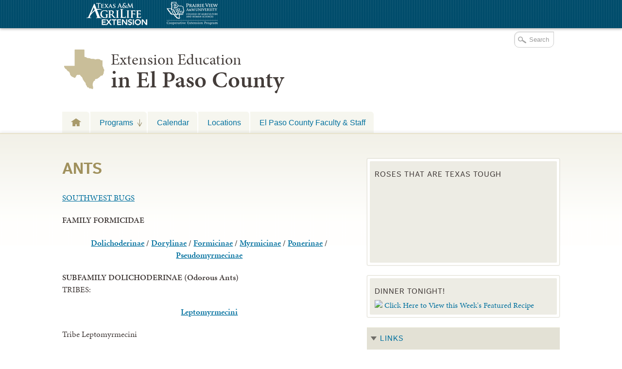

--- FILE ---
content_type: text/html; charset=UTF-8
request_url: https://elp.tamu.edu/ipm/bugs/ants/
body_size: 27899
content:

<!DOCTYPE html>
<!--[if lt IE 7]>
<html id="ie6" class="no-js ie6 oldie" lang="en-US">
<![endif]-->
<!--[if IE 7]>
<html id="ie7" class="no-js ie7 oldie" lang="en-US">
<![endif]-->
<!--[if IE 8]>
<html id="ie8" class="no-js ie8 oldie" lang="en-US">
<![endif]-->
<!--[if !(IE 6) | !(IE 7) | !(IE 8)  ]><!-->
<html lang="en-US" class="no-js" id="doc">
<!--<![endif]-->
<head>

  <meta http-equiv="X-UA-Compatible" content="IE=edge" />

  <meta charset="UTF-8" />

  <meta name="viewport" content="width=device-width,initial-scale=1">

  <!-- Print the <title> tag based on what is being viewed.
    We filter the output of wp_title() a bit - see
    agriflex_filter_wp_title() in functions.php.
    -->
  <title>
    ANTS - Urban Programs - El Paso County  </title>

  <link rel="profile" href="http://gmpg.org/xfn/11" />

  <link rel="stylesheet" type="text/css" media="all" href="https://elp.tamu.edu/wp-content/themes/AgriFlex2/style.css?v=100" />

  <link rel="pingback" href="https://elp.tamu.edu/xmlrpc.php" />

  <!-- Action hook to include some head stuff -->
  <link rel="shortcut icon" href="https://elp.tamu.edu/wp-content/themes/AgriFlex2/img/favicon.ico" type="image/ico" />
  <!--Always have wp_head() just before the closing </head>
  tag of your theme, or you will break many plugins, which
  generally use this hook to add elements to <head> such
  as styles, scripts, and meta tags. -->
      <script type="text/javascript">//<![CDATA[
    // Google Analytics asynchronous
    var _gaq = _gaq || [];
          _gaq.push(['_setAccount','UA-7414081-1']);      //county-co
      _gaq.push(['_trackPageview'],['_trackPageLoadTime']);
    
        (function() {
      var ga = document.createElement('script');
      ga.type = 'text/javascript';
      ga.async = true;
      ga.src = ('https:' == document.location.protocol ? 'https://ssl' : 'http://www') + '.google-analytics.com/ga.js';
      var s = document.getElementsByTagName('script')[0];
      s.parentNode.insertBefore(ga, s);
    })();
    //]] >
    </script>
        <script type="text/javascript">//<![CDATA[
      // Google Analytics asynchronous
      var _gaq = _gaq || [];
              _gaq.push(['_setAccount','UA-7414081-1']);      //county-co
        _gaq.push(['_trackPageview'],['_trackPageLoadTime']);
      
      _gaq.push(['_setAccount','UA-8475246-9']); //local 
_gaq.push(['_trackPageview'],['_trackPageLoadTime']);

      (function() {
        var ga = document.createElement('script');
        ga.type = 'text/javascript';
        ga.async = true;
        ga.src = ('https:' == document.location.protocol ? 'https://ssl' : 'http://www') + '.google-analytics.com/ga.js';
        var s = document.getElementsByTagName('script')[0];
        s.parentNode.insertBefore(ga, s);
      })();
      //]] >
      </script>
    <!--[if lt IE 9]><link rel="stylesheet" type="text/css" media="all" href="https://elp.tamu.edu/wp-content/themes/AgriFlex2/css/iefix.css?2" /><![endif]--><meta name='robots' content='index, follow, max-image-preview:large, max-snippet:-1, max-video-preview:-1' />
	<style>img:is([sizes="auto" i], [sizes^="auto," i]) { contain-intrinsic-size: 3000px 1500px }</style>
	
<!-- Google Tag Manager for WordPress by gtm4wp.com -->
<script data-cfasync="false" data-pagespeed-no-defer>
	var gtm4wp_datalayer_name = "dataLayer";
	var dataLayer = dataLayer || [];

	const gtm4wp_scrollerscript_debugmode         = false;
	const gtm4wp_scrollerscript_callbacktime      = 100;
	const gtm4wp_scrollerscript_readerlocation    = 150;
	const gtm4wp_scrollerscript_contentelementid  = "content";
	const gtm4wp_scrollerscript_scannertime       = 60;
</script>
<!-- End Google Tag Manager for WordPress by gtm4wp.com -->
	<!-- This site is optimized with the Yoast SEO plugin v26.7 - https://yoast.com/wordpress/plugins/seo/ -->
	<title>ANTS - Urban Programs - El Paso County</title>
	<link rel="canonical" href="https://elp.tamu.edu/ipm/bugs/ants/" />
	<meta property="og:locale" content="en_US" />
	<meta property="og:type" content="article" />
	<meta property="og:title" content="ANTS - Urban Programs - El Paso County" />
	<meta property="og:description" content="SOUTHWEST BUGS FAMILY FORMICIDAE Dolichoderinae / Dorylinae / Formicinae / Myrmicinae / Ponerinae / Pseudomyrmecinae SUBFAMILY DOLICHODERINAE (Odorous Ants) TRIBES: Leptomyrmecini Tribe Leptomyrmecini SUBFAMILY DORYLINAE TRIBES: Ecitonini / Cerapachyini Cerapachyini (Cerapachyine Army Ants) Tribe Ecitonini (Army Ants) SUBFAMILY FORMICINAE TRIBES: Camponotini / Formicini / Lasiini / Myrmelachistini Tribe Camponotini Tribe Formicini Tribe Lasiini Tribe Myrmelachistini SUBFAMILY MYRMICINAE TRIBES: Attini / Crematogastrini / Pogonomyrmecini / Solenopsidini / Stenammini Tribe Attini Tribe Crematogastrini Tribe Pogonomyrmecini Tribe Solenopsidini Tribe Stenammini SUBFAMILY PONERINAE TRIBES: Ponerini Tribe Ponerini SUBFAMILY PSEUDOMYRMECINAE" />
	<meta property="og:url" content="https://elp.tamu.edu/ipm/bugs/ants/" />
	<meta property="og:site_name" content="Urban Programs - El Paso County" />
	<meta property="article:modified_time" content="2025-11-16T14:02:53+00:00" />
	<meta property="og:image" content="https://elp.tamu.edu/wp-content/uploads/sites/2/2020/12/Hymenoptera-Formicidae-Dorymyrmex-Pyramid-Ants-A-150x150.jpg" />
	<meta name="twitter:card" content="summary_large_image" />
	<meta name="twitter:label1" content="Est. reading time" />
	<meta name="twitter:data1" content="1 minute" />
	<script type="application/ld+json" class="yoast-schema-graph">{"@context":"https://schema.org","@graph":[{"@type":"WebPage","@id":"https://elp.tamu.edu/ipm/bugs/ants/","url":"https://elp.tamu.edu/ipm/bugs/ants/","name":"ANTS - Urban Programs - El Paso County","isPartOf":{"@id":"https://elp.tamu.edu/#website"},"datePublished":"2015-11-01T02:14:46+00:00","dateModified":"2025-11-16T14:02:53+00:00","breadcrumb":{"@id":"https://elp.tamu.edu/ipm/bugs/ants/#breadcrumb"},"inLanguage":"en-US","potentialAction":[{"@type":"ReadAction","target":["https://elp.tamu.edu/ipm/bugs/ants/"]}]},{"@type":"BreadcrumbList","@id":"https://elp.tamu.edu/ipm/bugs/ants/#breadcrumb","itemListElement":[{"@type":"ListItem","position":1,"name":"Home","item":"https://elp.tamu.edu/"},{"@type":"ListItem","position":2,"name":"Integrated Pest Management","item":"https://elp.tamu.edu/ipm/"},{"@type":"ListItem","position":3,"name":"SOUTHWEST BUGS","item":"https://elp.tamu.edu/ipm/bugs/"},{"@type":"ListItem","position":4,"name":"ANTS"}]},{"@type":"WebSite","@id":"https://elp.tamu.edu/#website","url":"https://elp.tamu.edu/","name":"Urban Programs - El Paso County","description":"Teaching, Research, Extension and Service","potentialAction":[{"@type":"SearchAction","target":{"@type":"EntryPoint","urlTemplate":"https://elp.tamu.edu/?s={search_term_string}"},"query-input":{"@type":"PropertyValueSpecification","valueRequired":true,"valueName":"search_term_string"}}],"inLanguage":"en-US"}]}</script>
	<!-- / Yoast SEO plugin. -->


<link rel='dns-prefetch' href='//use.typekit.com' />
<link rel='dns-prefetch' href='//static.addtoany.com' />
<link rel="alternate" type="application/rss+xml" title="Urban Programs - El Paso County &raquo; Feed" href="https://elp.tamu.edu/feed/" />
<link rel="alternate" type="text/calendar" title="Urban Programs - El Paso County &raquo; iCal Feed" href="https://elp.tamu.edu/events/?ical=1" />
		<!-- This site uses the Google Analytics by MonsterInsights plugin v9.11.1 - Using Analytics tracking - https://www.monsterinsights.com/ -->
							<script src="//www.googletagmanager.com/gtag/js?id=G-RDQ2XE7XPE"  data-cfasync="false" data-wpfc-render="false" type="text/javascript" async></script>
			<script data-cfasync="false" data-wpfc-render="false" type="text/javascript">
				var mi_version = '9.11.1';
				var mi_track_user = true;
				var mi_no_track_reason = '';
								var MonsterInsightsDefaultLocations = {"page_location":"https:\/\/elp.tamu.edu\/ipm\/bugs\/ants\/"};
								MonsterInsightsDefaultLocations.page_location = window.location.href;
								if ( typeof MonsterInsightsPrivacyGuardFilter === 'function' ) {
					var MonsterInsightsLocations = (typeof MonsterInsightsExcludeQuery === 'object') ? MonsterInsightsPrivacyGuardFilter( MonsterInsightsExcludeQuery ) : MonsterInsightsPrivacyGuardFilter( MonsterInsightsDefaultLocations );
				} else {
					var MonsterInsightsLocations = (typeof MonsterInsightsExcludeQuery === 'object') ? MonsterInsightsExcludeQuery : MonsterInsightsDefaultLocations;
				}

								var disableStrs = [
										'ga-disable-G-RDQ2XE7XPE',
									];

				/* Function to detect opted out users */
				function __gtagTrackerIsOptedOut() {
					for (var index = 0; index < disableStrs.length; index++) {
						if (document.cookie.indexOf(disableStrs[index] + '=true') > -1) {
							return true;
						}
					}

					return false;
				}

				/* Disable tracking if the opt-out cookie exists. */
				if (__gtagTrackerIsOptedOut()) {
					for (var index = 0; index < disableStrs.length; index++) {
						window[disableStrs[index]] = true;
					}
				}

				/* Opt-out function */
				function __gtagTrackerOptout() {
					for (var index = 0; index < disableStrs.length; index++) {
						document.cookie = disableStrs[index] + '=true; expires=Thu, 31 Dec 2099 23:59:59 UTC; path=/';
						window[disableStrs[index]] = true;
					}
				}

				if ('undefined' === typeof gaOptout) {
					function gaOptout() {
						__gtagTrackerOptout();
					}
				}
								window.dataLayer = window.dataLayer || [];

				window.MonsterInsightsDualTracker = {
					helpers: {},
					trackers: {},
				};
				if (mi_track_user) {
					function __gtagDataLayer() {
						dataLayer.push(arguments);
					}

					function __gtagTracker(type, name, parameters) {
						if (!parameters) {
							parameters = {};
						}

						if (parameters.send_to) {
							__gtagDataLayer.apply(null, arguments);
							return;
						}

						if (type === 'event') {
														parameters.send_to = monsterinsights_frontend.v4_id;
							var hookName = name;
							if (typeof parameters['event_category'] !== 'undefined') {
								hookName = parameters['event_category'] + ':' + name;
							}

							if (typeof MonsterInsightsDualTracker.trackers[hookName] !== 'undefined') {
								MonsterInsightsDualTracker.trackers[hookName](parameters);
							} else {
								__gtagDataLayer('event', name, parameters);
							}
							
						} else {
							__gtagDataLayer.apply(null, arguments);
						}
					}

					__gtagTracker('js', new Date());
					__gtagTracker('set', {
						'developer_id.dZGIzZG': true,
											});
					if ( MonsterInsightsLocations.page_location ) {
						__gtagTracker('set', MonsterInsightsLocations);
					}
										__gtagTracker('config', 'G-RDQ2XE7XPE', {"forceSSL":"true"} );
										window.gtag = __gtagTracker;										(function () {
						/* https://developers.google.com/analytics/devguides/collection/analyticsjs/ */
						/* ga and __gaTracker compatibility shim. */
						var noopfn = function () {
							return null;
						};
						var newtracker = function () {
							return new Tracker();
						};
						var Tracker = function () {
							return null;
						};
						var p = Tracker.prototype;
						p.get = noopfn;
						p.set = noopfn;
						p.send = function () {
							var args = Array.prototype.slice.call(arguments);
							args.unshift('send');
							__gaTracker.apply(null, args);
						};
						var __gaTracker = function () {
							var len = arguments.length;
							if (len === 0) {
								return;
							}
							var f = arguments[len - 1];
							if (typeof f !== 'object' || f === null || typeof f.hitCallback !== 'function') {
								if ('send' === arguments[0]) {
									var hitConverted, hitObject = false, action;
									if ('event' === arguments[1]) {
										if ('undefined' !== typeof arguments[3]) {
											hitObject = {
												'eventAction': arguments[3],
												'eventCategory': arguments[2],
												'eventLabel': arguments[4],
												'value': arguments[5] ? arguments[5] : 1,
											}
										}
									}
									if ('pageview' === arguments[1]) {
										if ('undefined' !== typeof arguments[2]) {
											hitObject = {
												'eventAction': 'page_view',
												'page_path': arguments[2],
											}
										}
									}
									if (typeof arguments[2] === 'object') {
										hitObject = arguments[2];
									}
									if (typeof arguments[5] === 'object') {
										Object.assign(hitObject, arguments[5]);
									}
									if ('undefined' !== typeof arguments[1].hitType) {
										hitObject = arguments[1];
										if ('pageview' === hitObject.hitType) {
											hitObject.eventAction = 'page_view';
										}
									}
									if (hitObject) {
										action = 'timing' === arguments[1].hitType ? 'timing_complete' : hitObject.eventAction;
										hitConverted = mapArgs(hitObject);
										__gtagTracker('event', action, hitConverted);
									}
								}
								return;
							}

							function mapArgs(args) {
								var arg, hit = {};
								var gaMap = {
									'eventCategory': 'event_category',
									'eventAction': 'event_action',
									'eventLabel': 'event_label',
									'eventValue': 'event_value',
									'nonInteraction': 'non_interaction',
									'timingCategory': 'event_category',
									'timingVar': 'name',
									'timingValue': 'value',
									'timingLabel': 'event_label',
									'page': 'page_path',
									'location': 'page_location',
									'title': 'page_title',
									'referrer' : 'page_referrer',
								};
								for (arg in args) {
																		if (!(!args.hasOwnProperty(arg) || !gaMap.hasOwnProperty(arg))) {
										hit[gaMap[arg]] = args[arg];
									} else {
										hit[arg] = args[arg];
									}
								}
								return hit;
							}

							try {
								f.hitCallback();
							} catch (ex) {
							}
						};
						__gaTracker.create = newtracker;
						__gaTracker.getByName = newtracker;
						__gaTracker.getAll = function () {
							return [];
						};
						__gaTracker.remove = noopfn;
						__gaTracker.loaded = true;
						window['__gaTracker'] = __gaTracker;
					})();
									} else {
										console.log("");
					(function () {
						function __gtagTracker() {
							return null;
						}

						window['__gtagTracker'] = __gtagTracker;
						window['gtag'] = __gtagTracker;
					})();
									}
			</script>
							<!-- / Google Analytics by MonsterInsights -->
		<script type="text/javascript">
/* <![CDATA[ */
window._wpemojiSettings = {"baseUrl":"https:\/\/s.w.org\/images\/core\/emoji\/16.0.1\/72x72\/","ext":".png","svgUrl":"https:\/\/s.w.org\/images\/core\/emoji\/16.0.1\/svg\/","svgExt":".svg","source":{"concatemoji":"https:\/\/elp.tamu.edu\/wp-includes\/js\/wp-emoji-release.min.js?ver=6.8.3"}};
/*! This file is auto-generated */
!function(s,n){var o,i,e;function c(e){try{var t={supportTests:e,timestamp:(new Date).valueOf()};sessionStorage.setItem(o,JSON.stringify(t))}catch(e){}}function p(e,t,n){e.clearRect(0,0,e.canvas.width,e.canvas.height),e.fillText(t,0,0);var t=new Uint32Array(e.getImageData(0,0,e.canvas.width,e.canvas.height).data),a=(e.clearRect(0,0,e.canvas.width,e.canvas.height),e.fillText(n,0,0),new Uint32Array(e.getImageData(0,0,e.canvas.width,e.canvas.height).data));return t.every(function(e,t){return e===a[t]})}function u(e,t){e.clearRect(0,0,e.canvas.width,e.canvas.height),e.fillText(t,0,0);for(var n=e.getImageData(16,16,1,1),a=0;a<n.data.length;a++)if(0!==n.data[a])return!1;return!0}function f(e,t,n,a){switch(t){case"flag":return n(e,"\ud83c\udff3\ufe0f\u200d\u26a7\ufe0f","\ud83c\udff3\ufe0f\u200b\u26a7\ufe0f")?!1:!n(e,"\ud83c\udde8\ud83c\uddf6","\ud83c\udde8\u200b\ud83c\uddf6")&&!n(e,"\ud83c\udff4\udb40\udc67\udb40\udc62\udb40\udc65\udb40\udc6e\udb40\udc67\udb40\udc7f","\ud83c\udff4\u200b\udb40\udc67\u200b\udb40\udc62\u200b\udb40\udc65\u200b\udb40\udc6e\u200b\udb40\udc67\u200b\udb40\udc7f");case"emoji":return!a(e,"\ud83e\udedf")}return!1}function g(e,t,n,a){var r="undefined"!=typeof WorkerGlobalScope&&self instanceof WorkerGlobalScope?new OffscreenCanvas(300,150):s.createElement("canvas"),o=r.getContext("2d",{willReadFrequently:!0}),i=(o.textBaseline="top",o.font="600 32px Arial",{});return e.forEach(function(e){i[e]=t(o,e,n,a)}),i}function t(e){var t=s.createElement("script");t.src=e,t.defer=!0,s.head.appendChild(t)}"undefined"!=typeof Promise&&(o="wpEmojiSettingsSupports",i=["flag","emoji"],n.supports={everything:!0,everythingExceptFlag:!0},e=new Promise(function(e){s.addEventListener("DOMContentLoaded",e,{once:!0})}),new Promise(function(t){var n=function(){try{var e=JSON.parse(sessionStorage.getItem(o));if("object"==typeof e&&"number"==typeof e.timestamp&&(new Date).valueOf()<e.timestamp+604800&&"object"==typeof e.supportTests)return e.supportTests}catch(e){}return null}();if(!n){if("undefined"!=typeof Worker&&"undefined"!=typeof OffscreenCanvas&&"undefined"!=typeof URL&&URL.createObjectURL&&"undefined"!=typeof Blob)try{var e="postMessage("+g.toString()+"("+[JSON.stringify(i),f.toString(),p.toString(),u.toString()].join(",")+"));",a=new Blob([e],{type:"text/javascript"}),r=new Worker(URL.createObjectURL(a),{name:"wpTestEmojiSupports"});return void(r.onmessage=function(e){c(n=e.data),r.terminate(),t(n)})}catch(e){}c(n=g(i,f,p,u))}t(n)}).then(function(e){for(var t in e)n.supports[t]=e[t],n.supports.everything=n.supports.everything&&n.supports[t],"flag"!==t&&(n.supports.everythingExceptFlag=n.supports.everythingExceptFlag&&n.supports[t]);n.supports.everythingExceptFlag=n.supports.everythingExceptFlag&&!n.supports.flag,n.DOMReady=!1,n.readyCallback=function(){n.DOMReady=!0}}).then(function(){return e}).then(function(){var e;n.supports.everything||(n.readyCallback(),(e=n.source||{}).concatemoji?t(e.concatemoji):e.wpemoji&&e.twemoji&&(t(e.twemoji),t(e.wpemoji)))}))}((window,document),window._wpemojiSettings);
/* ]]> */
</script>
<style id='wp-emoji-styles-inline-css' type='text/css'>

	img.wp-smiley, img.emoji {
		display: inline !important;
		border: none !important;
		box-shadow: none !important;
		height: 1em !important;
		width: 1em !important;
		margin: 0 0.07em !important;
		vertical-align: -0.1em !important;
		background: none !important;
		padding: 0 !important;
	}
</style>
<link rel='stylesheet' id='wp-block-library-css' href='https://elp.tamu.edu/wp-includes/css/dist/block-library/style.min.css?ver=6.8.3' type='text/css' media='all' />
<style id='classic-theme-styles-inline-css' type='text/css'>
/*! This file is auto-generated */
.wp-block-button__link{color:#fff;background-color:#32373c;border-radius:9999px;box-shadow:none;text-decoration:none;padding:calc(.667em + 2px) calc(1.333em + 2px);font-size:1.125em}.wp-block-file__button{background:#32373c;color:#fff;text-decoration:none}
</style>
<style id='global-styles-inline-css' type='text/css'>
:root{--wp--preset--aspect-ratio--square: 1;--wp--preset--aspect-ratio--4-3: 4/3;--wp--preset--aspect-ratio--3-4: 3/4;--wp--preset--aspect-ratio--3-2: 3/2;--wp--preset--aspect-ratio--2-3: 2/3;--wp--preset--aspect-ratio--16-9: 16/9;--wp--preset--aspect-ratio--9-16: 9/16;--wp--preset--color--black: #000000;--wp--preset--color--cyan-bluish-gray: #abb8c3;--wp--preset--color--white: #ffffff;--wp--preset--color--pale-pink: #f78da7;--wp--preset--color--vivid-red: #cf2e2e;--wp--preset--color--luminous-vivid-orange: #ff6900;--wp--preset--color--luminous-vivid-amber: #fcb900;--wp--preset--color--light-green-cyan: #7bdcb5;--wp--preset--color--vivid-green-cyan: #00d084;--wp--preset--color--pale-cyan-blue: #8ed1fc;--wp--preset--color--vivid-cyan-blue: #0693e3;--wp--preset--color--vivid-purple: #9b51e0;--wp--preset--gradient--vivid-cyan-blue-to-vivid-purple: linear-gradient(135deg,rgba(6,147,227,1) 0%,rgb(155,81,224) 100%);--wp--preset--gradient--light-green-cyan-to-vivid-green-cyan: linear-gradient(135deg,rgb(122,220,180) 0%,rgb(0,208,130) 100%);--wp--preset--gradient--luminous-vivid-amber-to-luminous-vivid-orange: linear-gradient(135deg,rgba(252,185,0,1) 0%,rgba(255,105,0,1) 100%);--wp--preset--gradient--luminous-vivid-orange-to-vivid-red: linear-gradient(135deg,rgba(255,105,0,1) 0%,rgb(207,46,46) 100%);--wp--preset--gradient--very-light-gray-to-cyan-bluish-gray: linear-gradient(135deg,rgb(238,238,238) 0%,rgb(169,184,195) 100%);--wp--preset--gradient--cool-to-warm-spectrum: linear-gradient(135deg,rgb(74,234,220) 0%,rgb(151,120,209) 20%,rgb(207,42,186) 40%,rgb(238,44,130) 60%,rgb(251,105,98) 80%,rgb(254,248,76) 100%);--wp--preset--gradient--blush-light-purple: linear-gradient(135deg,rgb(255,206,236) 0%,rgb(152,150,240) 100%);--wp--preset--gradient--blush-bordeaux: linear-gradient(135deg,rgb(254,205,165) 0%,rgb(254,45,45) 50%,rgb(107,0,62) 100%);--wp--preset--gradient--luminous-dusk: linear-gradient(135deg,rgb(255,203,112) 0%,rgb(199,81,192) 50%,rgb(65,88,208) 100%);--wp--preset--gradient--pale-ocean: linear-gradient(135deg,rgb(255,245,203) 0%,rgb(182,227,212) 50%,rgb(51,167,181) 100%);--wp--preset--gradient--electric-grass: linear-gradient(135deg,rgb(202,248,128) 0%,rgb(113,206,126) 100%);--wp--preset--gradient--midnight: linear-gradient(135deg,rgb(2,3,129) 0%,rgb(40,116,252) 100%);--wp--preset--font-size--small: 13px;--wp--preset--font-size--medium: 20px;--wp--preset--font-size--large: 36px;--wp--preset--font-size--x-large: 42px;--wp--preset--spacing--20: 0.44rem;--wp--preset--spacing--30: 0.67rem;--wp--preset--spacing--40: 1rem;--wp--preset--spacing--50: 1.5rem;--wp--preset--spacing--60: 2.25rem;--wp--preset--spacing--70: 3.38rem;--wp--preset--spacing--80: 5.06rem;--wp--preset--shadow--natural: 6px 6px 9px rgba(0, 0, 0, 0.2);--wp--preset--shadow--deep: 12px 12px 50px rgba(0, 0, 0, 0.4);--wp--preset--shadow--sharp: 6px 6px 0px rgba(0, 0, 0, 0.2);--wp--preset--shadow--outlined: 6px 6px 0px -3px rgba(255, 255, 255, 1), 6px 6px rgba(0, 0, 0, 1);--wp--preset--shadow--crisp: 6px 6px 0px rgba(0, 0, 0, 1);}:where(.is-layout-flex){gap: 0.5em;}:where(.is-layout-grid){gap: 0.5em;}body .is-layout-flex{display: flex;}.is-layout-flex{flex-wrap: wrap;align-items: center;}.is-layout-flex > :is(*, div){margin: 0;}body .is-layout-grid{display: grid;}.is-layout-grid > :is(*, div){margin: 0;}:where(.wp-block-columns.is-layout-flex){gap: 2em;}:where(.wp-block-columns.is-layout-grid){gap: 2em;}:where(.wp-block-post-template.is-layout-flex){gap: 1.25em;}:where(.wp-block-post-template.is-layout-grid){gap: 1.25em;}.has-black-color{color: var(--wp--preset--color--black) !important;}.has-cyan-bluish-gray-color{color: var(--wp--preset--color--cyan-bluish-gray) !important;}.has-white-color{color: var(--wp--preset--color--white) !important;}.has-pale-pink-color{color: var(--wp--preset--color--pale-pink) !important;}.has-vivid-red-color{color: var(--wp--preset--color--vivid-red) !important;}.has-luminous-vivid-orange-color{color: var(--wp--preset--color--luminous-vivid-orange) !important;}.has-luminous-vivid-amber-color{color: var(--wp--preset--color--luminous-vivid-amber) !important;}.has-light-green-cyan-color{color: var(--wp--preset--color--light-green-cyan) !important;}.has-vivid-green-cyan-color{color: var(--wp--preset--color--vivid-green-cyan) !important;}.has-pale-cyan-blue-color{color: var(--wp--preset--color--pale-cyan-blue) !important;}.has-vivid-cyan-blue-color{color: var(--wp--preset--color--vivid-cyan-blue) !important;}.has-vivid-purple-color{color: var(--wp--preset--color--vivid-purple) !important;}.has-black-background-color{background-color: var(--wp--preset--color--black) !important;}.has-cyan-bluish-gray-background-color{background-color: var(--wp--preset--color--cyan-bluish-gray) !important;}.has-white-background-color{background-color: var(--wp--preset--color--white) !important;}.has-pale-pink-background-color{background-color: var(--wp--preset--color--pale-pink) !important;}.has-vivid-red-background-color{background-color: var(--wp--preset--color--vivid-red) !important;}.has-luminous-vivid-orange-background-color{background-color: var(--wp--preset--color--luminous-vivid-orange) !important;}.has-luminous-vivid-amber-background-color{background-color: var(--wp--preset--color--luminous-vivid-amber) !important;}.has-light-green-cyan-background-color{background-color: var(--wp--preset--color--light-green-cyan) !important;}.has-vivid-green-cyan-background-color{background-color: var(--wp--preset--color--vivid-green-cyan) !important;}.has-pale-cyan-blue-background-color{background-color: var(--wp--preset--color--pale-cyan-blue) !important;}.has-vivid-cyan-blue-background-color{background-color: var(--wp--preset--color--vivid-cyan-blue) !important;}.has-vivid-purple-background-color{background-color: var(--wp--preset--color--vivid-purple) !important;}.has-black-border-color{border-color: var(--wp--preset--color--black) !important;}.has-cyan-bluish-gray-border-color{border-color: var(--wp--preset--color--cyan-bluish-gray) !important;}.has-white-border-color{border-color: var(--wp--preset--color--white) !important;}.has-pale-pink-border-color{border-color: var(--wp--preset--color--pale-pink) !important;}.has-vivid-red-border-color{border-color: var(--wp--preset--color--vivid-red) !important;}.has-luminous-vivid-orange-border-color{border-color: var(--wp--preset--color--luminous-vivid-orange) !important;}.has-luminous-vivid-amber-border-color{border-color: var(--wp--preset--color--luminous-vivid-amber) !important;}.has-light-green-cyan-border-color{border-color: var(--wp--preset--color--light-green-cyan) !important;}.has-vivid-green-cyan-border-color{border-color: var(--wp--preset--color--vivid-green-cyan) !important;}.has-pale-cyan-blue-border-color{border-color: var(--wp--preset--color--pale-cyan-blue) !important;}.has-vivid-cyan-blue-border-color{border-color: var(--wp--preset--color--vivid-cyan-blue) !important;}.has-vivid-purple-border-color{border-color: var(--wp--preset--color--vivid-purple) !important;}.has-vivid-cyan-blue-to-vivid-purple-gradient-background{background: var(--wp--preset--gradient--vivid-cyan-blue-to-vivid-purple) !important;}.has-light-green-cyan-to-vivid-green-cyan-gradient-background{background: var(--wp--preset--gradient--light-green-cyan-to-vivid-green-cyan) !important;}.has-luminous-vivid-amber-to-luminous-vivid-orange-gradient-background{background: var(--wp--preset--gradient--luminous-vivid-amber-to-luminous-vivid-orange) !important;}.has-luminous-vivid-orange-to-vivid-red-gradient-background{background: var(--wp--preset--gradient--luminous-vivid-orange-to-vivid-red) !important;}.has-very-light-gray-to-cyan-bluish-gray-gradient-background{background: var(--wp--preset--gradient--very-light-gray-to-cyan-bluish-gray) !important;}.has-cool-to-warm-spectrum-gradient-background{background: var(--wp--preset--gradient--cool-to-warm-spectrum) !important;}.has-blush-light-purple-gradient-background{background: var(--wp--preset--gradient--blush-light-purple) !important;}.has-blush-bordeaux-gradient-background{background: var(--wp--preset--gradient--blush-bordeaux) !important;}.has-luminous-dusk-gradient-background{background: var(--wp--preset--gradient--luminous-dusk) !important;}.has-pale-ocean-gradient-background{background: var(--wp--preset--gradient--pale-ocean) !important;}.has-electric-grass-gradient-background{background: var(--wp--preset--gradient--electric-grass) !important;}.has-midnight-gradient-background{background: var(--wp--preset--gradient--midnight) !important;}.has-small-font-size{font-size: var(--wp--preset--font-size--small) !important;}.has-medium-font-size{font-size: var(--wp--preset--font-size--medium) !important;}.has-large-font-size{font-size: var(--wp--preset--font-size--large) !important;}.has-x-large-font-size{font-size: var(--wp--preset--font-size--x-large) !important;}
:where(.wp-block-post-template.is-layout-flex){gap: 1.25em;}:where(.wp-block-post-template.is-layout-grid){gap: 1.25em;}
:where(.wp-block-columns.is-layout-flex){gap: 2em;}:where(.wp-block-columns.is-layout-grid){gap: 2em;}
:root :where(.wp-block-pullquote){font-size: 1.5em;line-height: 1.6;}
</style>
<link rel='stylesheet' id='today-style-css' href='https://elp.tamu.edu/wp-content/plugins/agrilife-today/style.css?ver=6.8.3' type='text/css' media='all' />
<link rel='stylesheet' id='addtoany-css' href='https://elp.tamu.edu/wp-content/plugins/add-to-any/addtoany.min.css?ver=1.16' type='text/css' media='all' />
<script type="text/javascript" src="https://elp.tamu.edu/wp-includes/js/jquery/jquery.min.js?ver=3.7.1" id="jquery-core-js"></script>
<script type="text/javascript" src="https://elp.tamu.edu/wp-includes/js/jquery/jquery-migrate.min.js?ver=3.4.1" id="jquery-migrate-js"></script>
<script type="text/javascript" src="https://elp.tamu.edu/wp-content/themes/AgriFlex2/js/modernizr-2.6.min.js?ver=2.6" id="modernizr-js"></script>
<script type="text/javascript" src="https://elp.tamu.edu/wp-content/themes/AgriFlex2/js/flex-bootstrap.js?ver=6.8.3" id="fitvids-js"></script>
<script type="text/javascript" src="//use.typekit.com/thu0wyf.js?ver=6.8.3" id="typekit-js"></script>
<script type="text/javascript" src="https://elp.tamu.edu/wp-content/plugins/google-analytics-for-wordpress/assets/js/frontend-gtag.min.js?ver=9.11.1" id="monsterinsights-frontend-script-js" async="async" data-wp-strategy="async"></script>
<script data-cfasync="false" data-wpfc-render="false" type="text/javascript" id='monsterinsights-frontend-script-js-extra'>/* <![CDATA[ */
var monsterinsights_frontend = {"js_events_tracking":"true","download_extensions":"doc,pdf,ppt,zip,xls,docx,pptx,xlsx","inbound_paths":"[]","home_url":"https:\/\/elp.tamu.edu","hash_tracking":"false","v4_id":"G-RDQ2XE7XPE"};/* ]]> */
</script>
<script type="text/javascript" id="addtoany-core-js-before">
/* <![CDATA[ */
window.a2a_config=window.a2a_config||{};a2a_config.callbacks=[];a2a_config.overlays=[];a2a_config.templates={};
/* ]]> */
</script>
<script type="text/javascript" defer src="https://static.addtoany.com/menu/page.js" id="addtoany-core-js"></script>
<script type="text/javascript" defer src="https://elp.tamu.edu/wp-content/plugins/add-to-any/addtoany.min.js?ver=1.1" id="addtoany-jquery-js"></script>
<script type="text/javascript" src="https://elp.tamu.edu/wp-content/plugins/stop-user-enumeration/frontend/js/frontend.js?ver=1.7.7" id="stop-user-enumeration-js" defer="defer" data-wp-strategy="defer"></script>
<script type="text/javascript" src="https://elp.tamu.edu/wp-content/plugins/duracelltomi-google-tag-manager/dist/js/analytics-talk-content-tracking.js?ver=1.22.3" id="gtm4wp-scroll-tracking-js"></script>
<link rel="https://api.w.org/" href="https://elp.tamu.edu/wp-json/" /><link rel="alternate" title="JSON" type="application/json" href="https://elp.tamu.edu/wp-json/wp/v2/pages/6456" /><link rel='shortlink' href='https://elp.tamu.edu/?p=6456' />
<link rel="alternate" title="oEmbed (JSON)" type="application/json+oembed" href="https://elp.tamu.edu/wp-json/oembed/1.0/embed?url=https%3A%2F%2Felp.tamu.edu%2Fipm%2Fbugs%2Fants%2F" />
<link rel="alternate" title="oEmbed (XML)" type="text/xml+oembed" href="https://elp.tamu.edu/wp-json/oembed/1.0/embed?url=https%3A%2F%2Felp.tamu.edu%2Fipm%2Fbugs%2Fants%2F&#038;format=xml" />
<meta name="last-modified" content="2025-11-16T07:02:53" /><meta name="tec-api-version" content="v1"><meta name="tec-api-origin" content="https://elp.tamu.edu"><link rel="alternate" href="https://elp.tamu.edu/wp-json/tribe/events/v1/" />
<!-- Google Tag Manager for WordPress by gtm4wp.com -->
<!-- GTM Container placement set to footer -->
<script data-cfasync="false" data-pagespeed-no-defer type="text/javascript">
	var dataLayer_content = {"siteID":2,"siteName":"Urban Programs - El Paso County","pagePostType":"page","pagePostType2":"single-page","pagePostAuthor":"salvador.vitanza","browserName":"","browserVersion":"","browserEngineName":"","browserEngineVersion":"","osName":"","osVersion":"","deviceType":"bot","deviceManufacturer":"","deviceModel":""};
	dataLayer.push( dataLayer_content );
</script>
<script data-cfasync="false" data-pagespeed-no-defer type="text/javascript">
(function(w,d,s,l,i){w[l]=w[l]||[];w[l].push({'gtm.start':
new Date().getTime(),event:'gtm.js'});var f=d.getElementsByTagName(s)[0],
j=d.createElement(s),dl=l!='dataLayer'?'&l='+l:'';j.async=true;j.src=
'//www.googletagmanager.com/gtm.js?id='+i+dl;f.parentNode.insertBefore(j,f);
})(window,document,'script','dataLayer','GTM-KKQZ2JD');
</script>
<!-- End Google Tag Manager for WordPress by gtm4wp.com -->    <script type="text/javascript">try{Typekit.load();}catch(e){}</script>
    <style type="text/css">
      .wf-loading #site-title,
      .wf-loading .entry-title {
      /* Hide the blog title and post titles while web fonts are loading */
      visibility: hidden;
      }
    </style>                        
  <style type="text/css"></style><style id="sccss"></style>
</head>

<body class="wp-singular page-template-default page page-id-6456 page-child parent-pageid-2356 wp-theme-AgriFlex2 not-active tribe-no-js  extension extensiononly extensioncountytce" id="page-body">

<!-- Action hook for inserting top navigation and other elements -->
<div id="drop-section-nav"><div id="drop-nav"><ul><li class="top-agency tx-ext-item"><a href="http://agrilifeextension.tamu.edu/"><span class="top-level-hide">Texas A&amp;M AgriLife Extension Service</span></a></li><li class="top-agency tce"><a href="http://pvcep.pvamu.edu/"><span class="top-level-hide">Cooperative Extension Program</span></a></li></ul></div><!-- #drop-nav --></div><!-- #drop-section-nav -->
<div id="wrapper" class="hfeed">

  <!-- Action hook creating the site header -->
  <div id="header"><header id="branding" role="banner"><hgroup><h1 id="site-title"><a href="https://elp.tamu.edu" title="Urban Programs &#8211; El Paso County"><span>Extension Education</span><em>in El Paso County</em></a></h1><h2 id="site-description">Teaching, Research, Extension and Service</h2></hgroup><form method="get" class="searchform" action="https://elp.tamu.edu/" ><label><span class="screen-reader-text">Search for:</span><input type="text" value="Search" name="s" class="s" onfocus="if (this.value == 'Search') {this.value = '';}" onblur="if (this.value == '') {this.value = 'Search';}" /></label><input type="submit" class="searchsubmit" value="Go" /></form></header><!-- end #branding --></div><!-- end #header -->
  <!-- Action hook for placing content below the site header -->
  <div class="menu-button" id="menu-button">Menu</div>
<nav id="access" role="navigation">		

  <!-- Allow screen readers / text browsers to skip the navigation
    menu and get right to the good stuff -->
  <div class="skip-link screen-reader-text">
    <a href="#content" title="Skip to content">
      Skip to content    </a>
  </div>

  <!-- Our navigation menu.  If one isn't filled out, wp_nav_menu
    falls back to wp_page_menu.  The menu assiged to the primary
    position is the one used.  If none is assigned, the menu with the 
    lowest ID is used. -->

  <div class="menu-header"><ul id="menu-top-menu" class="sf-menu menu"><li id="menu-item-204" class="menu-item menu-item-type-post_type menu-item-object-page menu-item-home menu-item-204"><a href="https://elp.tamu.edu/" title="home">Welcome!</a></li>
<li id="menu-item-259" class="menu-item menu-item-type-post_type menu-item-object-page menu-item-has-children menu-item-259"><a href="https://elp.tamu.edu/ipm/bugs/home/programs/">Programs</a>
<ul class="sub-menu">
	<li id="menu-item-260" class="menu-item menu-item-type-post_type menu-item-object-page menu-item-260"><a href="https://elp.tamu.edu/agriculture/">Agriculture</a></li>
	<li id="menu-item-266" class="menu-item menu-item-type-post_type menu-item-object-page menu-item-266"><a href="https://elp.tamu.edu/community-and-economic-development/">Community and Economic Development</a></li>
	<li id="menu-item-45242" class="menu-item menu-item-type-post_type menu-item-object-page menu-item-45242"><a href="https://elp.tamu.edu/conservation-careers/">Conservation Careers</a></li>
	<li id="menu-item-264" class="menu-item menu-item-type-post_type menu-item-object-page menu-item-has-children menu-item-264"><a href="https://elp.tamu.edu/family-and-community-health/">Family and Community Health</a>
	<ul class="sub-menu">
		<li id="menu-item-15031" class="menu-item menu-item-type-post_type menu-item-object-page menu-item-15031"><a href="https://elp.tamu.edu/family-and-community-health/fit-to-grow/">Fit to Grow</a></li>
		<li id="menu-item-359" class="menu-item menu-item-type-post_type menu-item-object-page menu-item-359"><a href="https://elp.tamu.edu/family-and-community-health/dinner-tonight/">Dinner Tonight!</a></li>
		<li id="menu-item-265" class="menu-item menu-item-type-post_type menu-item-object-page menu-item-265"><a href="https://elp.tamu.edu/family-and-community-health/master-wellness-volunteers/">Master Wellness</a></li>
		<li id="menu-item-366" class="menu-item menu-item-type-post_type menu-item-object-page menu-item-366"><a href="https://elp.tamu.edu/family-and-community-health/better-living-for-texans/">Better Living for Texans</a></li>
	</ul>
</li>
	<li id="menu-item-267" class="menu-item menu-item-type-post_type menu-item-object-page menu-item-267"><a href="https://elp.tamu.edu/expanded-food-and-nutrition-education-program/">Expanded Food and Nutrition Education Program</a></li>
	<li id="menu-item-262" class="menu-item menu-item-type-post_type menu-item-object-page menu-item-has-children menu-item-262"><a href="https://elp.tamu.edu/horticulture/">Horticulture</a>
	<ul class="sub-menu">
		<li id="menu-item-261" class="menu-item menu-item-type-post_type menu-item-object-page menu-item-261"><a href="https://elp.tamu.edu/master-gardener-program/">Master Gardener Program</a></li>
	</ul>
</li>
	<li id="menu-item-263" class="menu-item menu-item-type-post_type menu-item-object-page current-page-ancestor menu-item-263"><a href="https://elp.tamu.edu/ipm/">Integrated Pest Management</a></li>
	<li id="menu-item-268" class="menu-item menu-item-type-post_type menu-item-object-page menu-item-has-children menu-item-268"><a href="https://elp.tamu.edu/natural-resources/">Natural Resources</a>
	<ul class="sub-menu">
		<li id="menu-item-24776" class="menu-item menu-item-type-post_type menu-item-object-page menu-item-24776"><a href="https://elp.tamu.edu/trans-pecos-texas-master-naturalist-program/">Trans-Pecos Texas Master Naturalist Program</a></li>
	</ul>
</li>
	<li id="menu-item-269" class="menu-item menu-item-type-post_type menu-item-object-page menu-item-has-children menu-item-269"><a href="https://elp.tamu.edu/4-h-and-youth-development/">4-H and Youth Development</a>
	<ul class="sub-menu">
		<li id="menu-item-332" class="menu-item menu-item-type-post_type menu-item-object-page menu-item-332"><a href="https://elp.tamu.edu/basic-4-h-info/">4-H Enrollment Info</a></li>
		<li id="menu-item-282" class="menu-item menu-item-type-post_type menu-item-object-page menu-item-282"><a href="https://elp.tamu.edu/4-h-club-corner/">4-H Newsletter &#038; Club Corner</a></li>
		<li id="menu-item-39396" class="menu-item menu-item-type-custom menu-item-object-custom menu-item-39396"><a href="https://elp.tamu.edu/club-managers-report/">Club managers Report</a></li>
	</ul>
</li>
</ul>
</li>
<li id="menu-item-26463" class="menu-item menu-item-type-custom menu-item-object-custom menu-item-26463"><a href="https://elp.tamu.edu/events/">Calendar</a></li>
<li id="menu-item-179" class="menu-item menu-item-type-post_type menu-item-object-page menu-item-179"><a href="https://elp.tamu.edu/locations/">Locations</a></li>
<li id="menu-item-270" class="menu-item menu-item-type-post_type menu-item-object-page menu-item-270"><a href="https://elp.tamu.edu/faculty/">El Paso County Faculty &#038; Staff</a></li>
</ul></div>  

</nav><!-- .access -->

  <div id="content-wrap" role="document">
          <div class="wrap">
			  
<div id="wrap">
  <div id="content" role="main">


    <!-- Action hook to insert content before the loop starts -->
    
    
    <div id="post-6456" class="post-6456 page type-page status-publish hentry">
            <h1 class="entry-title">ANTS</h1>
      
      <div class="entry-content">

        <p><a href="https://elp.tamu.edu/ipm/bugs/">SOUTHWEST BUGS</a></p>
<p><strong>FAMILY FORMICIDAE</strong></p>
<p style="text-align: center;"><strong><a href="#Dolichoderinae">Dolichoderinae</a> / <a href="#Dorylinae">Dorylinae</a> / <a href="#Formicinae">Formicinae</a> / <a href="#Myrmicinae">Myrmicinae</a> / <a href="#Ponerinae">Ponerinae</a> / <a href="#Pseudomyrmecinae">Pseudomyrmecinae</a></strong></p>
<div id="Dolichoderinae">
<p><strong>SUBFAMILY DOLICHODERINAE (Odorous Ants)</strong><br />
TRIBES:</p>
<p style="text-align: center;"><strong><a href="#Leptomyrmecini">Leptomyrmecini</a></strong></p>
<div id="Leptomyrmecini">
<p>Tribe Leptomyrmecini</p>

		<style type="text/css">
			#gallery-1 {
				margin: auto;
			}
			#gallery-1 .gallery-item {
				float: left;
				margin-top: 10px;
				text-align: center;
				width: 33%;
			}
			#gallery-1 img {
				border: 2px solid #cfcfcf;
			}
			#gallery-1 .gallery-caption {
				margin-left: 0;
			}
			/* see gallery_shortcode() in wp-includes/media.php */
		</style>
		<div id='gallery-1' class='gallery galleryid-6456 gallery-columns-3 gallery-size-thumbnail'><dl class='gallery-item'>
			<dt class='gallery-icon landscape'>
				<a href='https://elp.tamu.edu/ipm/bugs/ants/hymenoptera-formicidae-dorymyrmex-pyramid-ants-a/'><img decoding="async" width="150" height="150" src="https://elp.tamu.edu/wp-content/uploads/sites/2/2020/12/Hymenoptera-Formicidae-Dorymyrmex-Pyramid-Ants-A-150x150.jpg" class="attachment-thumbnail size-thumbnail" alt="" aria-describedby="gallery-1-32452" /></a>
			</dt>
				<dd class='wp-caption-text gallery-caption' id='gallery-1-32452'>
				Dorymyrmex
				</dd></dl><dl class='gallery-item'>
			<dt class='gallery-icon landscape'>
				<a href='https://elp.tamu.edu/ipm/bugs/ants/hymenoptera-formicidae-dorymyrmex-pyramid-ants-b/'><img decoding="async" width="150" height="150" src="https://elp.tamu.edu/wp-content/uploads/sites/2/2020/12/Hymenoptera-Formicidae-Dorymyrmex-Pyramid-Ants-B-150x150.jpg" class="attachment-thumbnail size-thumbnail" alt="" aria-describedby="gallery-1-32453" /></a>
			</dt>
				<dd class='wp-caption-text gallery-caption' id='gallery-1-32453'>
				Dorymyrmex
				</dd></dl><dl class='gallery-item'>
			<dt class='gallery-icon landscape'>
				<a href='https://elp.tamu.edu/ipm/bugs/ants/hymenoptera-formicidae-dorymyrmex-pyramid-ants-c/'><img decoding="async" width="150" height="150" src="https://elp.tamu.edu/wp-content/uploads/sites/2/2020/12/Hymenoptera-Formicidae-Dorymyrmex-Pyramid-Ants-C-150x150.jpg" class="attachment-thumbnail size-thumbnail" alt="" aria-describedby="gallery-1-32455" /></a>
			</dt>
				<dd class='wp-caption-text gallery-caption' id='gallery-1-32455'>
				Dorymyrmex
				</dd></dl><br style="clear: both" /><dl class='gallery-item'>
			<dt class='gallery-icon landscape'>
				<a href='https://elp.tamu.edu/ipm/bugs/ants/hymenoptera-formicidae-dorymyrmex-pyramid-ants-d/'><img loading="lazy" decoding="async" width="150" height="150" src="https://elp.tamu.edu/wp-content/uploads/sites/2/2020/12/Hymenoptera-Formicidae-Dorymyrmex-Pyramid-Ants-D-150x150.jpg" class="attachment-thumbnail size-thumbnail" alt="" aria-describedby="gallery-1-32456" /></a>
			</dt>
				<dd class='wp-caption-text gallery-caption' id='gallery-1-32456'>
				Dorymyrmex
				</dd></dl><dl class='gallery-item'>
			<dt class='gallery-icon landscape'>
				<a href='https://elp.tamu.edu/ipm/bugs/ants/hymenoptera-formicidae-dorymyrmex-smithi-pyramid-ants-a-2/'><img loading="lazy" decoding="async" width="150" height="150" src="https://elp.tamu.edu/wp-content/uploads/sites/2/2015/10/Hymenoptera-Formicidae-Dorymyrmex-smithi-Pyramid-ants-A-150x150.jpg" class="attachment-thumbnail size-thumbnail" alt="" aria-describedby="gallery-1-6976" /></a>
			</dt>
				<dd class='wp-caption-text gallery-caption' id='gallery-1-6976'>
				Dorymyrmex smithi
				</dd></dl><dl class='gallery-item'>
			<dt class='gallery-icon landscape'>
				<a href='https://elp.tamu.edu/ipm/bugs/ants/hymenoptera-formicidae-dorymyrmex-smithi-pyramid-ants-b-2/'><img loading="lazy" decoding="async" width="150" height="150" src="https://elp.tamu.edu/wp-content/uploads/sites/2/2015/10/Hymenoptera-Formicidae-Dorymyrmex-smithi-Pyramid-ants-B-150x150.jpg" class="attachment-thumbnail size-thumbnail" alt="" aria-describedby="gallery-1-6977" /></a>
			</dt>
				<dd class='wp-caption-text gallery-caption' id='gallery-1-6977'>
				Dorymyrmex smithi
				</dd></dl><br style="clear: both" /><dl class='gallery-item'>
			<dt class='gallery-icon landscape'>
				<a href='https://elp.tamu.edu/ipm/bugs/hymenoptera-formicidae-forelius-odorous-ants-a/'><img loading="lazy" decoding="async" width="150" height="150" src="https://elp.tamu.edu/wp-content/uploads/sites/2/2015/08/Hymenoptera-Formicidae-Forelius-Odorous-ants-A-150x150.jpg" class="attachment-thumbnail size-thumbnail" alt="" aria-describedby="gallery-1-4099" /></a>
			</dt>
				<dd class='wp-caption-text gallery-caption' id='gallery-1-4099'>
				Forelius
				</dd></dl><dl class='gallery-item'>
			<dt class='gallery-icon landscape'>
				<a href='https://elp.tamu.edu/ipm/bugs/ants/hymenoptera-formicidae-forelius-mccooki-odorous-ants-a/'><img loading="lazy" decoding="async" width="150" height="150" src="https://elp.tamu.edu/wp-content/uploads/sites/2/2022/05/Hymenoptera-Formicidae-Forelius-mccooki-Odorous-ants-A-150x150.jpg" class="attachment-thumbnail size-thumbnail" alt="" aria-describedby="gallery-1-38518" /></a>
			</dt>
				<dd class='wp-caption-text gallery-caption' id='gallery-1-38518'>
				Forelius mccooki
				</dd></dl><dl class='gallery-item'>
			<dt class='gallery-icon landscape'>
				<a href='https://elp.tamu.edu/ipm/bugs/ants/hymenoptera-formicidae-forelius-mccooki-odorous-ants-b/'><img loading="lazy" decoding="async" width="150" height="150" src="https://elp.tamu.edu/wp-content/uploads/sites/2/2022/05/Hymenoptera-Formicidae-Forelius-mccooki-Odorous-ants-B-150x150.jpg" class="attachment-thumbnail size-thumbnail" alt="" aria-describedby="gallery-1-38519" /></a>
			</dt>
				<dd class='wp-caption-text gallery-caption' id='gallery-1-38519'>
				Forelius mccooki
				</dd></dl><br style="clear: both" /><dl class='gallery-item'>
			<dt class='gallery-icon landscape'>
				<a href='https://elp.tamu.edu/ipm/bugs/ants/hymenoptera-formicidae-forelius-mccooki-odorous-ants-c/'><img loading="lazy" decoding="async" width="150" height="150" src="https://elp.tamu.edu/wp-content/uploads/sites/2/2022/05/Hymenoptera-Formicidae-Forelius-mccooki-Odorous-ants-C-150x150.jpg" class="attachment-thumbnail size-thumbnail" alt="" aria-describedby="gallery-1-38520" /></a>
			</dt>
				<dd class='wp-caption-text gallery-caption' id='gallery-1-38520'>
				Forelius mccooki
				</dd></dl><dl class='gallery-item'>
			<dt class='gallery-icon landscape'>
				<a href='https://elp.tamu.edu/ipm/bugs/ants/hymenoptera-formicidae-forelius-mccooki-odorous-ants-d/'><img loading="lazy" decoding="async" width="150" height="150" src="https://elp.tamu.edu/wp-content/uploads/sites/2/2022/05/Hymenoptera-Formicidae-Forelius-mccooki-Odorous-ants-D-150x150.jpg" class="attachment-thumbnail size-thumbnail" alt="" aria-describedby="gallery-1-38521" /></a>
			</dt>
				<dd class='wp-caption-text gallery-caption' id='gallery-1-38521'>
				Forelius mccooki
				</dd></dl><dl class='gallery-item'>
			<dt class='gallery-icon landscape'>
				<a href='https://elp.tamu.edu/ipm/bugs/ants/hymenoptera-formicidae-forelius-pruinosus-odorous-ants-e/'><img loading="lazy" decoding="async" width="150" height="150" src="https://elp.tamu.edu/wp-content/uploads/sites/2/2018/11/Hymenoptera-Formicidae-Forelius-pruinosus-Odorous-Ants-E-150x150.jpg" class="attachment-thumbnail size-thumbnail" alt="" aria-describedby="gallery-1-23021" /></a>
			</dt>
				<dd class='wp-caption-text gallery-caption' id='gallery-1-23021'>
				Forelius pruinosus
				</dd></dl><br style="clear: both" /><dl class='gallery-item'>
			<dt class='gallery-icon landscape'>
				<a href='https://elp.tamu.edu/ipm/bugs/ants/hymenoptera-formicidae-forelius-pruinosus-odorous-ants-f/'><img loading="lazy" decoding="async" width="150" height="150" src="https://elp.tamu.edu/wp-content/uploads/sites/2/2018/11/Hymenoptera-Formicidae-Forelius-pruinosus-Odorous-Ants-F-150x150.jpg" class="attachment-thumbnail size-thumbnail" alt="" aria-describedby="gallery-1-23022" /></a>
			</dt>
				<dd class='wp-caption-text gallery-caption' id='gallery-1-23022'>
				Forelius pruinosus
				</dd></dl><dl class='gallery-item'>
			<dt class='gallery-icon landscape'>
				<a href='https://elp.tamu.edu/ipm/bugs/ants/hymenoptera-formicidae-forelius-pruinosus-odorous-ants-g/'><img loading="lazy" decoding="async" width="150" height="150" src="https://elp.tamu.edu/wp-content/uploads/sites/2/2018/11/Hymenoptera-Formicidae-Forelius-pruinosus-Odorous-Ants-G-150x150.jpg" class="attachment-thumbnail size-thumbnail" alt="" aria-describedby="gallery-1-23023" /></a>
			</dt>
				<dd class='wp-caption-text gallery-caption' id='gallery-1-23023'>
				Forelius pruinosus
				</dd></dl><dl class='gallery-item'>
			<dt class='gallery-icon landscape'>
				<a href='https://elp.tamu.edu/ipm/bugs/ants/hymenoptera-formicidae-forelius-pruinosus-odorous-ants-h/'><img loading="lazy" decoding="async" width="150" height="150" src="https://elp.tamu.edu/wp-content/uploads/sites/2/2018/11/Hymenoptera-Formicidae-Forelius-pruinosus-Odorous-Ants-H-150x150.jpg" class="attachment-thumbnail size-thumbnail" alt="" aria-describedby="gallery-1-23024" /></a>
			</dt>
				<dd class='wp-caption-text gallery-caption' id='gallery-1-23024'>
				Forelius pruinosus
				</dd></dl><br style="clear: both" /><dl class='gallery-item'>
			<dt class='gallery-icon landscape'>
				<a href='https://elp.tamu.edu/ipm/bugs/ants/hymenoptera-formicidae-forelius-pruinosus-odorous-ants-i/'><img loading="lazy" decoding="async" width="150" height="150" src="https://elp.tamu.edu/wp-content/uploads/sites/2/2018/11/Hymenoptera-Formicidae-Forelius-pruinosus-Odorous-Ants-I-150x150.jpg" class="attachment-thumbnail size-thumbnail" alt="" aria-describedby="gallery-1-23025" /></a>
			</dt>
				<dd class='wp-caption-text gallery-caption' id='gallery-1-23025'>
				Forelius pruinosus
				</dd></dl><dl class='gallery-item'>
			<dt class='gallery-icon landscape'>
				<a href='https://elp.tamu.edu/ipm/bugs/ants/hymenoptera-formicidae-forelius-pruinosus-odorous-ants-j/'><img loading="lazy" decoding="async" width="150" height="150" src="https://elp.tamu.edu/wp-content/uploads/sites/2/2018/11/Hymenoptera-Formicidae-Forelius-pruinosus-Odorous-Ants-J-150x150.jpg" class="attachment-thumbnail size-thumbnail" alt="" aria-describedby="gallery-1-23026" /></a>
			</dt>
				<dd class='wp-caption-text gallery-caption' id='gallery-1-23026'>
				Forelius pruinosus
				</dd></dl><dl class='gallery-item'>
			<dt class='gallery-icon portrait'>
				<a href='https://elp.tamu.edu/ipm/bugs/ants/hymenoptera-formicidae-forelius-pruinosus-odorous-ants-k/'><img loading="lazy" decoding="async" width="150" height="150" src="https://elp.tamu.edu/wp-content/uploads/sites/2/2020/10/Hymenoptera-Formicidae-Forelius-pruinosus-Odorous-Ants-K-150x150.jpg" class="attachment-thumbnail size-thumbnail" alt="" aria-describedby="gallery-1-31572" /></a>
			</dt>
				<dd class='wp-caption-text gallery-caption' id='gallery-1-31572'>
				Forelius pruinosus
				</dd></dl><br style="clear: both" /><dl class='gallery-item'>
			<dt class='gallery-icon landscape'>
				<a href='https://elp.tamu.edu/ipm/bugs/ants/hymenoptera-formicidae-forelius-pruinosus-odorous-ants-l/'><img loading="lazy" decoding="async" width="150" height="150" src="https://elp.tamu.edu/wp-content/uploads/sites/2/2020/10/Hymenoptera-Formicidae-Forelius-pruinosus-Odorous-Ants-L-150x150.jpg" class="attachment-thumbnail size-thumbnail" alt="" aria-describedby="gallery-1-31573" /></a>
			</dt>
				<dd class='wp-caption-text gallery-caption' id='gallery-1-31573'>
				Forelius pruinosus
				</dd></dl><dl class='gallery-item'>
			<dt class='gallery-icon landscape'>
				<a href='https://elp.tamu.edu/ipm/bugs/ants/hymenoptera-formicidae-linepithema-humile-argentine-ant-male-a/'><img loading="lazy" decoding="async" width="150" height="150" src="https://elp.tamu.edu/wp-content/uploads/sites/2/2019/06/Hymenoptera-Formicidae-Linepithema-humile-Argentine-Ant-MALE-A-150x150.jpg" class="attachment-thumbnail size-thumbnail" alt="" aria-describedby="gallery-1-25396" /></a>
			</dt>
				<dd class='wp-caption-text gallery-caption' id='gallery-1-25396'>
				Linepithema humile
				</dd></dl><dl class='gallery-item'>
			<dt class='gallery-icon landscape'>
				<a href='https://elp.tamu.edu/ipm/bugs/ants/hymenoptera-formicidae-linepithema-humile-argentine-ant-male-b/'><img loading="lazy" decoding="async" width="150" height="150" src="https://elp.tamu.edu/wp-content/uploads/sites/2/2019/06/Hymenoptera-Formicidae-Linepithema-humile-Argentine-Ant-MALE-B-150x150.jpg" class="attachment-thumbnail size-thumbnail" alt="" aria-describedby="gallery-1-25397" /></a>
			</dt>
				<dd class='wp-caption-text gallery-caption' id='gallery-1-25397'>
				Linepithema humile
				</dd></dl><br style="clear: both" /><dl class='gallery-item'>
			<dt class='gallery-icon portrait'>
				<a href='https://elp.tamu.edu/ipm/bugs/ants/hymenoptera-formicidae-linepithema-humile-argentine-ant-male-c/'><img loading="lazy" decoding="async" width="150" height="150" src="https://elp.tamu.edu/wp-content/uploads/sites/2/2019/06/Hymenoptera-Formicidae-Linepithema-humile-Argentine-Ant-MALE-C-150x150.jpg" class="attachment-thumbnail size-thumbnail" alt="" aria-describedby="gallery-1-25399" /></a>
			</dt>
				<dd class='wp-caption-text gallery-caption' id='gallery-1-25399'>
				Linepithema humile
				</dd></dl><dl class='gallery-item'>
			<dt class='gallery-icon landscape'>
				<a href='https://elp.tamu.edu/ipm/bugs/ants/hymenoptera-formicidae-linepithema-humile-argentine-ant-male-d/'><img loading="lazy" decoding="async" width="150" height="150" src="https://elp.tamu.edu/wp-content/uploads/sites/2/2019/06/Hymenoptera-Formicidae-Linepithema-humile-Argentine-Ant-MALE-D-150x150.jpg" class="attachment-thumbnail size-thumbnail" alt="" aria-describedby="gallery-1-25400" /></a>
			</dt>
				<dd class='wp-caption-text gallery-caption' id='gallery-1-25400'>
				Linepithema humile
				</dd></dl><dl class='gallery-item'>
			<dt class='gallery-icon landscape'>
				<a href='https://elp.tamu.edu/ipm/bugs/ants/hymenoptera-formicidae-linepithema-humile-argentine-ant-male-e/'><img loading="lazy" decoding="async" width="150" height="150" src="https://elp.tamu.edu/wp-content/uploads/sites/2/2019/06/Hymenoptera-Formicidae-Linepithema-humile-Argentine-Ant-MALE-E-150x150.jpg" class="attachment-thumbnail size-thumbnail" alt="" aria-describedby="gallery-1-25401" /></a>
			</dt>
				<dd class='wp-caption-text gallery-caption' id='gallery-1-25401'>
				Linepithema humile
				</dd></dl><br style="clear: both" />
		</div>

<div id="Dorylinae">
<p><strong>SUBFAMILY DORYLINAE</strong></p>

		<style type="text/css">
			#gallery-2 {
				margin: auto;
			}
			#gallery-2 .gallery-item {
				float: left;
				margin-top: 10px;
				text-align: center;
				width: 33%;
			}
			#gallery-2 img {
				border: 2px solid #cfcfcf;
			}
			#gallery-2 .gallery-caption {
				margin-left: 0;
			}
			/* see gallery_shortcode() in wp-includes/media.php */
		</style>
		<div id='gallery-2' class='gallery galleryid-6456 gallery-columns-3 gallery-size-thumbnail'><dl class='gallery-item'>
			<dt class='gallery-icon landscape'>
				<a href='https://elp.tamu.edu/ipm/bugs/ants/hymenoptera-formicidae-acanthostichus-ants-male-a/'><img loading="lazy" decoding="async" width="150" height="150" src="https://elp.tamu.edu/wp-content/uploads/sites/2/2019/02/Hymenoptera-Formicidae-Acanthostichus-Ants-MALE-A-150x150.jpg" class="attachment-thumbnail size-thumbnail" alt="" aria-describedby="gallery-2-24247" /></a>
			</dt>
				<dd class='wp-caption-text gallery-caption' id='gallery-2-24247'>
				Acanthostichus
				</dd></dl><dl class='gallery-item'>
			<dt class='gallery-icon landscape'>
				<a href='https://elp.tamu.edu/ipm/bugs/ants/hymenoptera-formicidae-acanthostichus-ants-male-b/'><img loading="lazy" decoding="async" width="150" height="150" src="https://elp.tamu.edu/wp-content/uploads/sites/2/2019/02/Hymenoptera-Formicidae-Acanthostichus-Ants-MALE-B-150x150.jpg" class="attachment-thumbnail size-thumbnail" alt="" aria-describedby="gallery-2-24248" /></a>
			</dt>
				<dd class='wp-caption-text gallery-caption' id='gallery-2-24248'>
				Acanthostichus
				</dd></dl><dl class='gallery-item'>
			<dt class='gallery-icon landscape'>
				<a href='https://elp.tamu.edu/ipm/bugs/ants/hymenoptera-formicidae-acanthostichus-ants-male-c/'><img loading="lazy" decoding="async" width="150" height="150" src="https://elp.tamu.edu/wp-content/uploads/sites/2/2019/02/Hymenoptera-Formicidae-Acanthostichus-Ants-MALE-C-150x150.jpg" class="attachment-thumbnail size-thumbnail" alt="" aria-describedby="gallery-2-24249" /></a>
			</dt>
				<dd class='wp-caption-text gallery-caption' id='gallery-2-24249'>
				Acanthostichus
				</dd></dl><br style="clear: both" /><dl class='gallery-item'>
			<dt class='gallery-icon landscape'>
				<a href='https://elp.tamu.edu/ipm/bugs/ants/hymenoptera-formicidae-acanthostichus-ants-male-d/'><img loading="lazy" decoding="async" width="150" height="150" src="https://elp.tamu.edu/wp-content/uploads/sites/2/2025/02/Hymenoptera-Formicidae-Acanthostichus-Ants-MALE-D-150x150.jpg" class="attachment-thumbnail size-thumbnail" alt="" aria-describedby="gallery-2-46361" /></a>
			</dt>
				<dd class='wp-caption-text gallery-caption' id='gallery-2-46361'>
				Acanthostichus
				</dd></dl><dl class='gallery-item'>
			<dt class='gallery-icon landscape'>
				<a href='https://elp.tamu.edu/ipm/bugs/ants/hymenoptera-formicidae-acanthostichus-ants-male-e/'><img loading="lazy" decoding="async" width="150" height="150" src="https://elp.tamu.edu/wp-content/uploads/sites/2/2025/02/Hymenoptera-Formicidae-Acanthostichus-Ants-MALE-E-150x150.jpg" class="attachment-thumbnail size-thumbnail" alt="" aria-describedby="gallery-2-46362" /></a>
			</dt>
				<dd class='wp-caption-text gallery-caption' id='gallery-2-46362'>
				Acanthostichus
				</dd></dl>
			<br style='clear: both' />
		</div>

<p>TRIBES:</p>
<p style="text-align: center;"><strong><a href="#Ecitonini">Ecitonini</a> / <a href="#Cerapachyini">Cerapachyini</a></strong></p>
<div id="Cerapachyini">
<p>Cerapachyini (Cerapachyine Army Ants)</p>

		<style type="text/css">
			#gallery-3 {
				margin: auto;
			}
			#gallery-3 .gallery-item {
				float: left;
				margin-top: 10px;
				text-align: center;
				width: 33%;
			}
			#gallery-3 img {
				border: 2px solid #cfcfcf;
			}
			#gallery-3 .gallery-caption {
				margin-left: 0;
			}
			/* see gallery_shortcode() in wp-includes/media.php */
		</style>
		<div id='gallery-3' class='gallery galleryid-6456 gallery-columns-3 gallery-size-thumbnail'><dl class='gallery-item'>
			<dt class='gallery-icon landscape'>
				<a href='https://elp.tamu.edu/ipm/bugs/ants/hymenoptera-formicidae-syscia-augustae-cerapachyine-army-ants-female-a/'><img loading="lazy" decoding="async" width="150" height="150" src="https://elp.tamu.edu/wp-content/uploads/sites/2/2024/03/Hymenoptera-Formicidae-Syscia-augustae-Cerapachyine-Army-Ants-FEMALE-A-150x150.jpg" class="attachment-thumbnail size-thumbnail" alt="" aria-describedby="gallery-3-44283" /></a>
			</dt>
				<dd class='wp-caption-text gallery-caption' id='gallery-3-44283'>
				Syscia augustae
				</dd></dl><dl class='gallery-item'>
			<dt class='gallery-icon landscape'>
				<a href='https://elp.tamu.edu/ipm/bugs/ants/hymenoptera-formicidae-syscia-augustae-cerapachyine-army-ants-female-b/'><img loading="lazy" decoding="async" width="150" height="150" src="https://elp.tamu.edu/wp-content/uploads/sites/2/2024/03/Hymenoptera-Formicidae-Syscia-augustae-Cerapachyine-Army-Ants-FEMALE-B-150x150.jpg" class="attachment-thumbnail size-thumbnail" alt="" aria-describedby="gallery-3-44284" /></a>
			</dt>
				<dd class='wp-caption-text gallery-caption' id='gallery-3-44284'>
				Syscia augustae
				</dd></dl><dl class='gallery-item'>
			<dt class='gallery-icon landscape'>
				<a href='https://elp.tamu.edu/ipm/bugs/ants/hymenoptera-formicidae-syscia-augustae-cerapachyine-army-ants-female-c/'><img loading="lazy" decoding="async" width="150" height="150" src="https://elp.tamu.edu/wp-content/uploads/sites/2/2024/03/Hymenoptera-Formicidae-Syscia-augustae-Cerapachyine-Army-Ants-FEMALE-C-150x150.jpg" class="attachment-thumbnail size-thumbnail" alt="" aria-describedby="gallery-3-44285" /></a>
			</dt>
				<dd class='wp-caption-text gallery-caption' id='gallery-3-44285'>
				Syscia augustae
				</dd></dl><br style="clear: both" /><dl class='gallery-item'>
			<dt class='gallery-icon landscape'>
				<a href='https://elp.tamu.edu/ipm/bugs/ants/hymenoptera-formicidae-syscia-augustae-cerapachyine-army-ants-female-d/'><img loading="lazy" decoding="async" width="150" height="150" src="https://elp.tamu.edu/wp-content/uploads/sites/2/2024/03/Hymenoptera-Formicidae-Syscia-augustae-Cerapachyine-Army-Ants-FEMALE-D-150x150.jpg" class="attachment-thumbnail size-thumbnail" alt="" aria-describedby="gallery-3-44286" /></a>
			</dt>
				<dd class='wp-caption-text gallery-caption' id='gallery-3-44286'>
				Syscia augustae
				</dd></dl><dl class='gallery-item'>
			<dt class='gallery-icon landscape'>
				<a href='https://elp.tamu.edu/ipm/bugs/ants/hymenoptera-formicidae-syscia-augustae-cerapachyine-army-ants-female-e/'><img loading="lazy" decoding="async" width="150" height="150" src="https://elp.tamu.edu/wp-content/uploads/sites/2/2024/03/Hymenoptera-Formicidae-Syscia-augustae-Cerapachyine-Army-Ants-FEMALE-E-150x150.jpg" class="attachment-thumbnail size-thumbnail" alt="" aria-describedby="gallery-3-44287" /></a>
			</dt>
				<dd class='wp-caption-text gallery-caption' id='gallery-3-44287'>
				Syscia augustae
				</dd></dl><dl class='gallery-item'>
			<dt class='gallery-icon landscape'>
				<a href='https://elp.tamu.edu/ipm/bugs/ants/hymenoptera-formicidae-syscia-augustae-cerapachyine-army-ants-female-f/'><img loading="lazy" decoding="async" width="150" height="150" src="https://elp.tamu.edu/wp-content/uploads/sites/2/2024/03/Hymenoptera-Formicidae-Syscia-augustae-Cerapachyine-Army-Ants-FEMALE-F-150x150.jpg" class="attachment-thumbnail size-thumbnail" alt="" aria-describedby="gallery-3-44288" /></a>
			</dt>
				<dd class='wp-caption-text gallery-caption' id='gallery-3-44288'>
				Syscia augustae
				</dd></dl><br style="clear: both" />
		</div>

<div id="Ecitonini">
<p>Tribe Ecitonini (Army Ants)</p>

		<style type="text/css">
			#gallery-4 {
				margin: auto;
			}
			#gallery-4 .gallery-item {
				float: left;
				margin-top: 10px;
				text-align: center;
				width: 33%;
			}
			#gallery-4 img {
				border: 2px solid #cfcfcf;
			}
			#gallery-4 .gallery-caption {
				margin-left: 0;
			}
			/* see gallery_shortcode() in wp-includes/media.php */
		</style>
		<div id='gallery-4' class='gallery galleryid-6456 gallery-columns-3 gallery-size-thumbnail'><dl class='gallery-item'>
			<dt class='gallery-icon landscape'>
				<a href='https://elp.tamu.edu/ipm/bugs/ants/hymenoptera-formicidae-neivamyrmex-legionary-ants-male-b/'><img loading="lazy" decoding="async" width="150" height="150" src="https://elp.tamu.edu/wp-content/uploads/sites/2/2020/12/Hymenoptera-Formicidae-Neivamyrmex-Legionary-Ants-MALE-B-150x150.jpg" class="attachment-thumbnail size-thumbnail" alt="" aria-describedby="gallery-4-32434" /></a>
			</dt>
				<dd class='wp-caption-text gallery-caption' id='gallery-4-32434'>
				Neivamyrmex
				</dd></dl><dl class='gallery-item'>
			<dt class='gallery-icon landscape'>
				<a href='https://elp.tamu.edu/ipm/bugs/ants/hymenoptera-formicidae-neivamyrmex-legionary-ants-male-a/'><img loading="lazy" decoding="async" width="150" height="150" src="https://elp.tamu.edu/wp-content/uploads/sites/2/2020/12/Hymenoptera-Formicidae-Neivamyrmex-Legionary-Ants-MALE-A-150x150.jpg" class="attachment-thumbnail size-thumbnail" alt="" aria-describedby="gallery-4-32433" /></a>
			</dt>
				<dd class='wp-caption-text gallery-caption' id='gallery-4-32433'>
				Neivamyrmex
				</dd></dl><dl class='gallery-item'>
			<dt class='gallery-icon landscape'>
				<a href='https://elp.tamu.edu/ipm/bugs/ants/hymenoptera-formicidae-neivamyrmex-legionary-ants-male-c/'><img loading="lazy" decoding="async" width="150" height="150" src="https://elp.tamu.edu/wp-content/uploads/sites/2/2020/12/Hymenoptera-Formicidae-Neivamyrmex-Legionary-Ants-MALE-C-150x150.jpg" class="attachment-thumbnail size-thumbnail" alt="" aria-describedby="gallery-4-32435" /></a>
			</dt>
				<dd class='wp-caption-text gallery-caption' id='gallery-4-32435'>
				Neivamyrmex
				</dd></dl><br style="clear: both" /><dl class='gallery-item'>
			<dt class='gallery-icon landscape'>
				<a href='https://elp.tamu.edu/ipm/bugs/ants/hymenoptera-formicidae-neivamyrmex-nigrescens-common-army-ants-a/'><img loading="lazy" decoding="async" width="150" height="150" src="https://elp.tamu.edu/wp-content/uploads/sites/2/2021/08/Hymenoptera-Formicidae-Neivamyrmex-nigrescens-Common-Army-Ants-A-150x150.jpg" class="attachment-thumbnail size-thumbnail" alt="" aria-describedby="gallery-4-35713" /></a>
			</dt>
				<dd class='wp-caption-text gallery-caption' id='gallery-4-35713'>
				Neivamyrmex nigrescens
				</dd></dl><dl class='gallery-item'>
			<dt class='gallery-icon landscape'>
				<a href='https://elp.tamu.edu/ipm/bugs/ants/hymenoptera-formicidae-neivamyrmex-nigrescens-common-army-ants-b/'><img loading="lazy" decoding="async" width="150" height="150" src="https://elp.tamu.edu/wp-content/uploads/sites/2/2021/08/Hymenoptera-Formicidae-Neivamyrmex-nigrescens-Common-Army-Ants-B-150x150.jpg" class="attachment-thumbnail size-thumbnail" alt="" aria-describedby="gallery-4-35714" /></a>
			</dt>
				<dd class='wp-caption-text gallery-caption' id='gallery-4-35714'>
				Neivamyrmex nigrescens
				</dd></dl><dl class='gallery-item'>
			<dt class='gallery-icon landscape'>
				<a href='https://elp.tamu.edu/ipm/bugs/ants/hymenoptera-formicidae-neivamyrmex-nigrescens-common-army-ants-c/'><img loading="lazy" decoding="async" width="150" height="150" src="https://elp.tamu.edu/wp-content/uploads/sites/2/2021/08/Hymenoptera-Formicidae-Neivamyrmex-nigrescens-Common-Army-Ants-C-150x150.jpg" class="attachment-thumbnail size-thumbnail" alt="" aria-describedby="gallery-4-35715" /></a>
			</dt>
				<dd class='wp-caption-text gallery-caption' id='gallery-4-35715'>
				Neivamyrmex nigrescens
				</dd></dl><br style="clear: both" /><dl class='gallery-item'>
			<dt class='gallery-icon landscape'>
				<a href='https://elp.tamu.edu/ipm/bugs/ants/hymenoptera-formicidae-neivamyrmex-nigrescens-common-army-ants-d/'><img loading="lazy" decoding="async" width="150" height="150" src="https://elp.tamu.edu/wp-content/uploads/sites/2/2021/08/Hymenoptera-Formicidae-Neivamyrmex-nigrescens-Common-Army-Ants-D-150x150.jpg" class="attachment-thumbnail size-thumbnail" alt="" aria-describedby="gallery-4-35716" /></a>
			</dt>
				<dd class='wp-caption-text gallery-caption' id='gallery-4-35716'>
				Neivamyrmex nigrescens
				</dd></dl><dl class='gallery-item'>
			<dt class='gallery-icon landscape'>
				<a href='https://elp.tamu.edu/ipm/bugs/ants/hymenoptera-formicidae-neivamyrmex-nigrescens-common-army-ants-e/'><img loading="lazy" decoding="async" width="150" height="150" src="https://elp.tamu.edu/wp-content/uploads/sites/2/2021/08/Hymenoptera-Formicidae-Neivamyrmex-nigrescens-Common-Army-Ants-E-150x150.jpg" class="attachment-thumbnail size-thumbnail" alt="" aria-describedby="gallery-4-35717" /></a>
			</dt>
				<dd class='wp-caption-text gallery-caption' id='gallery-4-35717'>
				Neivamyrmex nigrescens
				</dd></dl><dl class='gallery-item'>
			<dt class='gallery-icon landscape'>
				<a href='https://elp.tamu.edu/ipm/bugs/ants/hymenoptera-formicidae-neivamyrmex-nigrescens-common-army-ants-f/'><img loading="lazy" decoding="async" width="150" height="150" src="https://elp.tamu.edu/wp-content/uploads/sites/2/2021/08/Hymenoptera-Formicidae-Neivamyrmex-nigrescens-Common-Army-Ants-F-150x150.jpg" class="attachment-thumbnail size-thumbnail" alt="" aria-describedby="gallery-4-35718" /></a>
			</dt>
				<dd class='wp-caption-text gallery-caption' id='gallery-4-35718'>
				Neivamyrmex nigrescens
				</dd></dl><br style="clear: both" /><dl class='gallery-item'>
			<dt class='gallery-icon landscape'>
				<a href='https://elp.tamu.edu/ipm/bugs/ants/hymenoptera-formicidae-neivamyrmex-nigrescens-common-army-ants-g/'><img loading="lazy" decoding="async" width="150" height="150" src="https://elp.tamu.edu/wp-content/uploads/sites/2/2021/08/Hymenoptera-Formicidae-Neivamyrmex-nigrescens-Common-Army-Ants-G-150x150.jpg" class="attachment-thumbnail size-thumbnail" alt="" aria-describedby="gallery-4-35719" /></a>
			</dt>
				<dd class='wp-caption-text gallery-caption' id='gallery-4-35719'>
				Neivamyrmex nigrescens
				</dd></dl><dl class='gallery-item'>
			<dt class='gallery-icon landscape'>
				<a href='https://elp.tamu.edu/ipm/bugs/ants/hymenoptera-formicidae-neivamyrmex-nigrescens-common-army-ants-h/'><img loading="lazy" decoding="async" width="150" height="150" src="https://elp.tamu.edu/wp-content/uploads/sites/2/2021/08/Hymenoptera-Formicidae-Neivamyrmex-nigrescens-Common-Army-Ants-H-150x150.jpg" class="attachment-thumbnail size-thumbnail" alt="" aria-describedby="gallery-4-35720" /></a>
			</dt>
				<dd class='wp-caption-text gallery-caption' id='gallery-4-35720'>
				Neivamyrmex nigrescens
				</dd></dl><dl class='gallery-item'>
			<dt class='gallery-icon landscape'>
				<a href='https://elp.tamu.edu/ipm/bugs/ants/hymenoptera-formicidae-neivamyrmex-nigrescens-common-army-ants-i/'><img loading="lazy" decoding="async" width="150" height="150" src="https://elp.tamu.edu/wp-content/uploads/sites/2/2021/08/Hymenoptera-Formicidae-Neivamyrmex-nigrescens-Common-Army-Ants-I-150x150.jpg" class="attachment-thumbnail size-thumbnail" alt="" aria-describedby="gallery-4-35721" /></a>
			</dt>
				<dd class='wp-caption-text gallery-caption' id='gallery-4-35721'>
				Neivamyrmex nigrescens
				</dd></dl><br style="clear: both" /><dl class='gallery-item'>
			<dt class='gallery-icon landscape'>
				<a href='https://elp.tamu.edu/ipm/bugs/ants/hymenoptera-formicidae-neivamyrmex-nigrescens-common-army-ants-j/'><img loading="lazy" decoding="async" width="150" height="150" src="https://elp.tamu.edu/wp-content/uploads/sites/2/2021/08/Hymenoptera-Formicidae-Neivamyrmex-nigrescens-Common-Army-Ants-J-150x150.jpg" class="attachment-thumbnail size-thumbnail" alt="" aria-describedby="gallery-4-35722" /></a>
			</dt>
				<dd class='wp-caption-text gallery-caption' id='gallery-4-35722'>
				Neivamyrmex nigrescens
				</dd></dl><dl class='gallery-item'>
			<dt class='gallery-icon landscape'>
				<a href='https://elp.tamu.edu/ipm/bugs/ants/hymenoptera-formicidae-neivamyrmex-nigrescens-common-army-ants-k/'><img loading="lazy" decoding="async" width="150" height="150" src="https://elp.tamu.edu/wp-content/uploads/sites/2/2021/08/Hymenoptera-Formicidae-Neivamyrmex-nigrescens-Common-Army-Ants-K-150x150.jpg" class="attachment-thumbnail size-thumbnail" alt="" aria-describedby="gallery-4-35723" /></a>
			</dt>
				<dd class='wp-caption-text gallery-caption' id='gallery-4-35723'>
				Neivamyrmex nigrescens
				</dd></dl><dl class='gallery-item'>
			<dt class='gallery-icon landscape'>
				<a href='https://elp.tamu.edu/ipm/bugs/ants/hymenoptera-formicidae-neivamyrmex-nigrescens-common-army-ants-l/'><img loading="lazy" decoding="async" width="150" height="150" src="https://elp.tamu.edu/wp-content/uploads/sites/2/2021/08/Hymenoptera-Formicidae-Neivamyrmex-nigrescens-Common-Army-Ants-L-150x150.jpg" class="attachment-thumbnail size-thumbnail" alt="" aria-describedby="gallery-4-35724" /></a>
			</dt>
				<dd class='wp-caption-text gallery-caption' id='gallery-4-35724'>
				Neivamyrmex nigrescens
				</dd></dl><br style="clear: both" /><dl class='gallery-item'>
			<dt class='gallery-icon landscape'>
				<a href='https://elp.tamu.edu/ipm/bugs/ants/hymenoptera-formicidae-neivamyrmex-harrisi-legionary-ants-male-a/'><img loading="lazy" decoding="async" width="150" height="150" src="https://elp.tamu.edu/wp-content/uploads/sites/2/2020/12/Hymenoptera-Formicidae-Neivamyrmex-harrisi-Legionary-Ants-MALE-A-150x150.jpg" class="attachment-thumbnail size-thumbnail" alt="" aria-describedby="gallery-4-32437" /></a>
			</dt>
				<dd class='wp-caption-text gallery-caption' id='gallery-4-32437'>
				Neivamyrmex harrisi
				</dd></dl><dl class='gallery-item'>
			<dt class='gallery-icon landscape'>
				<a href='https://elp.tamu.edu/ipm/bugs/ants/hymenoptera-formicidae-neivamyrmex-harrisi-legionary-ants-male-b/'><img loading="lazy" decoding="async" width="150" height="150" src="https://elp.tamu.edu/wp-content/uploads/sites/2/2020/12/Hymenoptera-Formicidae-Neivamyrmex-harrisi-Legionary-Ants-MALE-B-150x150.jpg" class="attachment-thumbnail size-thumbnail" alt="" aria-describedby="gallery-4-32438" /></a>
			</dt>
				<dd class='wp-caption-text gallery-caption' id='gallery-4-32438'>
				Neivamyrmex harrisi
				</dd></dl><dl class='gallery-item'>
			<dt class='gallery-icon landscape'>
				<a href='https://elp.tamu.edu/ipm/bugs/ants/hymenoptera-formicidae-neivamyrmex-harrisi-legionary-ants-male-c/'><img loading="lazy" decoding="async" width="150" height="150" src="https://elp.tamu.edu/wp-content/uploads/sites/2/2020/12/Hymenoptera-Formicidae-Neivamyrmex-harrisi-Legionary-Ants-MALE-C-150x150.jpg" class="attachment-thumbnail size-thumbnail" alt="" aria-describedby="gallery-4-32439" /></a>
			</dt>
				<dd class='wp-caption-text gallery-caption' id='gallery-4-32439'>
				Neivamyrmex harrisi
				</dd></dl><br style="clear: both" /><dl class='gallery-item'>
			<dt class='gallery-icon landscape'>
				<a href='https://elp.tamu.edu/ipm/bugs/ants/hymenoptera-formicidae-neivamyrmex-harrisi-legionary-ants-male-d/'><img loading="lazy" decoding="async" width="150" height="150" src="https://elp.tamu.edu/wp-content/uploads/sites/2/2020/12/Hymenoptera-Formicidae-Neivamyrmex-harrisi-Legionary-Ants-MALE-D-150x150.jpg" class="attachment-thumbnail size-thumbnail" alt="" aria-describedby="gallery-4-32440" /></a>
			</dt>
				<dd class='wp-caption-text gallery-caption' id='gallery-4-32440'>
				Neivamyrmex harrisi
				</dd></dl><dl class='gallery-item'>
			<dt class='gallery-icon landscape'>
				<a href='https://elp.tamu.edu/ipm/bugs/ants/hymenoptera-formicidae-neivamyrmex-opacithorax-legionary-ants-male-a/'><img loading="lazy" decoding="async" width="150" height="150" src="https://elp.tamu.edu/wp-content/uploads/sites/2/2019/02/Hymenoptera-Formicidae-Neivamyrmex-opacithorax-Legionary-Ants-MALE-A-150x150.jpg" class="attachment-thumbnail size-thumbnail" alt="" aria-describedby="gallery-4-24565" /></a>
			</dt>
				<dd class='wp-caption-text gallery-caption' id='gallery-4-24565'>
				Neivamyrmex opacithorax
				</dd></dl><dl class='gallery-item'>
			<dt class='gallery-icon landscape'>
				<a href='https://elp.tamu.edu/ipm/bugs/ants/hymenoptera-formicidae-neivamyrmex-opacithorax-legionary-ants-male-b/'><img loading="lazy" decoding="async" width="150" height="150" src="https://elp.tamu.edu/wp-content/uploads/sites/2/2019/02/Hymenoptera-Formicidae-Neivamyrmex-opacithorax-Legionary-Ants-MALE-B-150x150.jpg" class="attachment-thumbnail size-thumbnail" alt="" aria-describedby="gallery-4-24566" /></a>
			</dt>
				<dd class='wp-caption-text gallery-caption' id='gallery-4-24566'>
				Neivamyrmex opacithorax
				</dd></dl><br style="clear: both" /><dl class='gallery-item'>
			<dt class='gallery-icon landscape'>
				<a href='https://elp.tamu.edu/ipm/bugs/ants/hymenoptera-formicidae-neivamyrmex-swainsonii-legionary-ants-male-a/'><img loading="lazy" decoding="async" width="150" height="150" src="https://elp.tamu.edu/wp-content/uploads/sites/2/2020/12/Hymenoptera-Formicidae-Neivamyrmex-swainsonii-Legionary-Ants-MALE-A-150x150.jpg" class="attachment-thumbnail size-thumbnail" alt="" aria-describedby="gallery-4-32442" /></a>
			</dt>
				<dd class='wp-caption-text gallery-caption' id='gallery-4-32442'>
				Neivamyrmex swainsonii
				</dd></dl><dl class='gallery-item'>
			<dt class='gallery-icon landscape'>
				<a href='https://elp.tamu.edu/ipm/bugs/ants/hymenoptera-formicidae-neivamyrmex-swainsonii-legionary-ants-male-b/'><img loading="lazy" decoding="async" width="150" height="150" src="https://elp.tamu.edu/wp-content/uploads/sites/2/2020/12/Hymenoptera-Formicidae-Neivamyrmex-swainsonii-Legionary-Ants-MALE-B-150x150.jpg" class="attachment-thumbnail size-thumbnail" alt="" aria-describedby="gallery-4-32443" /></a>
			</dt>
				<dd class='wp-caption-text gallery-caption' id='gallery-4-32443'>
				Neivamyrmex swainsonii
				</dd></dl><dl class='gallery-item'>
			<dt class='gallery-icon landscape'>
				<a href='https://elp.tamu.edu/ipm/bugs/ants/hymenoptera-formicidae-neivamyrmex-swainsonii-legionary-ants-male-c/'><img loading="lazy" decoding="async" width="150" height="150" src="https://elp.tamu.edu/wp-content/uploads/sites/2/2020/12/Hymenoptera-Formicidae-Neivamyrmex-swainsonii-Legionary-Ants-MALE-C-150x150.jpg" class="attachment-thumbnail size-thumbnail" alt="" aria-describedby="gallery-4-32444" /></a>
			</dt>
				<dd class='wp-caption-text gallery-caption' id='gallery-4-32444'>
				Neivamyrmex swainsonii
				</dd></dl><br style="clear: both" />
		</div>

<div id="Formicinae">
<p><strong>SUBFAMILY FORMICINAE</strong><br />
TRIBES:</p>
<p style="text-align: center;"><strong><a href="#Camponotini">Camponotini</a> / <a href="#Formicini">Formicini</a> / <a href="#Lasiini">Lasiini</a> / <a href="#Myrmelachistini">Myrmelachistini</a></strong></p>
<div id="Camponotini">
<p>Tribe Camponotini</p>

		<style type="text/css">
			#gallery-5 {
				margin: auto;
			}
			#gallery-5 .gallery-item {
				float: left;
				margin-top: 10px;
				text-align: center;
				width: 33%;
			}
			#gallery-5 img {
				border: 2px solid #cfcfcf;
			}
			#gallery-5 .gallery-caption {
				margin-left: 0;
			}
			/* see gallery_shortcode() in wp-includes/media.php */
		</style>
		<div id='gallery-5' class='gallery galleryid-6456 gallery-columns-3 gallery-size-thumbnail'><dl class='gallery-item'>
			<dt class='gallery-icon landscape'>
				<a href='https://elp.tamu.edu/ipm/bugs/ants/hymenoptera-formicidae-camponotus-carpenter-ants-female-a/'><img loading="lazy" decoding="async" width="150" height="150" src="https://elp.tamu.edu/wp-content/uploads/sites/2/2020/09/Hymenoptera-Formicidae-Camponotus-Carpenter-Ants-FEMALE-A-150x150.jpg" class="attachment-thumbnail size-thumbnail" alt="" aria-describedby="gallery-5-31168" /></a>
			</dt>
				<dd class='wp-caption-text gallery-caption' id='gallery-5-31168'>
				Camponotus
				</dd></dl><dl class='gallery-item'>
			<dt class='gallery-icon landscape'>
				<a href='https://elp.tamu.edu/ipm/bugs/ants/hymenoptera-formicidae-camponotus-carpenter-ants-female-b/'><img loading="lazy" decoding="async" width="150" height="150" src="https://elp.tamu.edu/wp-content/uploads/sites/2/2020/09/Hymenoptera-Formicidae-Camponotus-Carpenter-Ants-FEMALE-B-150x150.jpg" class="attachment-thumbnail size-thumbnail" alt="" aria-describedby="gallery-5-31169" /></a>
			</dt>
				<dd class='wp-caption-text gallery-caption' id='gallery-5-31169'>
				Camponotus
				</dd></dl><dl class='gallery-item'>
			<dt class='gallery-icon landscape'>
				<a href='https://elp.tamu.edu/ipm/bugs/ants/hymenoptera-formicidae-camponotus-carpenter-ants-female-c/'><img loading="lazy" decoding="async" width="150" height="150" src="https://elp.tamu.edu/wp-content/uploads/sites/2/2020/09/Hymenoptera-Formicidae-Camponotus-Carpenter-Ants-FEMALE-C-150x150.jpg" class="attachment-thumbnail size-thumbnail" alt="" aria-describedby="gallery-5-31170" /></a>
			</dt>
				<dd class='wp-caption-text gallery-caption' id='gallery-5-31170'>
				Camponotus
				</dd></dl><br style="clear: both" /><dl class='gallery-item'>
			<dt class='gallery-icon landscape'>
				<a href='https://elp.tamu.edu/ipm/bugs/ants/hymenoptera-formicidae-camponotus-carpenter-ants-reproductive-a/'><img loading="lazy" decoding="async" width="150" height="150" src="https://elp.tamu.edu/wp-content/uploads/sites/2/2015/10/Hymenoptera-Formicidae-Camponotus-Carpenter-Ants-REPRODUCTIVE-A-150x150.jpg" class="attachment-thumbnail size-thumbnail" alt="" aria-describedby="gallery-5-14635" /></a>
			</dt>
				<dd class='wp-caption-text gallery-caption' id='gallery-5-14635'>
				Camponotus
				</dd></dl><dl class='gallery-item'>
			<dt class='gallery-icon landscape'>
				<a href='https://elp.tamu.edu/ipm/bugs/ants/hymenoptera-formicidae-camponotus-carpenter-ants-reproductive-b/'><img loading="lazy" decoding="async" width="150" height="150" src="https://elp.tamu.edu/wp-content/uploads/sites/2/2015/10/Hymenoptera-Formicidae-Camponotus-Carpenter-Ants-REPRODUCTIVE-B-150x150.jpg" class="attachment-thumbnail size-thumbnail" alt="" aria-describedby="gallery-5-14636" /></a>
			</dt>
				<dd class='wp-caption-text gallery-caption' id='gallery-5-14636'>
				Camponotus
				</dd></dl><dl class='gallery-item'>
			<dt class='gallery-icon landscape'>
				<a href='https://elp.tamu.edu/ipm/bugs/ants/hymenoptera-formicidae-camponotus-carpenter-ants-reproductive-c/'><img loading="lazy" decoding="async" width="150" height="150" src="https://elp.tamu.edu/wp-content/uploads/sites/2/2015/10/Hymenoptera-Formicidae-Camponotus-Carpenter-Ants-REPRODUCTIVE-C-150x150.jpg" class="attachment-thumbnail size-thumbnail" alt="" aria-describedby="gallery-5-14637" /></a>
			</dt>
				<dd class='wp-caption-text gallery-caption' id='gallery-5-14637'>
				Camponotus
				</dd></dl><br style="clear: both" /><dl class='gallery-item'>
			<dt class='gallery-icon landscape'>
				<a href='https://elp.tamu.edu/ipm/bugs/ants/hymenoptera-formicidae-camponotus-carpenter-ants-male-d/'><img loading="lazy" decoding="async" width="150" height="150" src="https://elp.tamu.edu/wp-content/uploads/sites/2/2021/03/Hymenoptera-Formicidae-Camponotus-Carpenter-Ants-MALE-D-150x150.jpg" class="attachment-thumbnail size-thumbnail" alt="" aria-describedby="gallery-5-34024" /></a>
			</dt>
				<dd class='wp-caption-text gallery-caption' id='gallery-5-34024'>
				Camponotus
				</dd></dl><dl class='gallery-item'>
			<dt class='gallery-icon landscape'>
				<a href='https://elp.tamu.edu/ipm/bugs/ants/hymenoptera-formicidae-camponotus-carpenter-ants-male-e/'><img loading="lazy" decoding="async" width="150" height="150" src="https://elp.tamu.edu/wp-content/uploads/sites/2/2021/03/Hymenoptera-Formicidae-Camponotus-Carpenter-Ants-MALE-E-150x150.jpg" class="attachment-thumbnail size-thumbnail" alt="" aria-describedby="gallery-5-34025" /></a>
			</dt>
				<dd class='wp-caption-text gallery-caption' id='gallery-5-34025'>
				Camponotus
				</dd></dl><dl class='gallery-item'>
			<dt class='gallery-icon landscape'>
				<a href='https://elp.tamu.edu/ipm/bugs/ants/hymenoptera-formicidae-camponotus-carpenter-ants-male-f/'><img loading="lazy" decoding="async" width="150" height="150" src="https://elp.tamu.edu/wp-content/uploads/sites/2/2021/03/Hymenoptera-Formicidae-Camponotus-Carpenter-Ants-MALE-F-150x150.jpg" class="attachment-thumbnail size-thumbnail" alt="" aria-describedby="gallery-5-34026" /></a>
			</dt>
				<dd class='wp-caption-text gallery-caption' id='gallery-5-34026'>
				Camponotus
				</dd></dl><br style="clear: both" /><dl class='gallery-item'>
			<dt class='gallery-icon landscape'>
				<a href='https://elp.tamu.edu/ipm/bugs/ants/hymenoptera-formicidae-camponotus-festinatus-carpenter-ants-e-2/'><img loading="lazy" decoding="async" width="150" height="150" src="https://elp.tamu.edu/wp-content/uploads/sites/2/2015/10/Hymenoptera-Formicidae-Camponotus-festinatus-Carpenter-Ants-E1-150x150.jpg" class="attachment-thumbnail size-thumbnail" alt="" aria-describedby="gallery-5-7226" /></a>
			</dt>
				<dd class='wp-caption-text gallery-caption' id='gallery-5-7226'>
				Camponotus festinatus
				</dd></dl><dl class='gallery-item'>
			<dt class='gallery-icon landscape'>
				<a href='https://elp.tamu.edu/ipm/bugs/ants/hymenoptera-formicidae-camponotus-festinatus-carpenter-ants-f-2/'><img loading="lazy" decoding="async" width="150" height="150" src="https://elp.tamu.edu/wp-content/uploads/sites/2/2015/10/Hymenoptera-Formicidae-Camponotus-festinatus-Carpenter-Ants-F1-150x150.jpg" class="attachment-thumbnail size-thumbnail" alt="" aria-describedby="gallery-5-7227" /></a>
			</dt>
				<dd class='wp-caption-text gallery-caption' id='gallery-5-7227'>
				Camponotus festinatus
				</dd></dl><dl class='gallery-item'>
			<dt class='gallery-icon landscape'>
				<a href='https://elp.tamu.edu/ipm/bugs/ants/hymenoptera-formicidae-camponotus-festinatus-carpenter-ants-i/'><img loading="lazy" decoding="async" width="150" height="150" src="https://elp.tamu.edu/wp-content/uploads/sites/2/2015/10/Hymenoptera-Formicidae-Camponotus-festinatus-Carpenter-Ants-I-150x150.jpg" class="attachment-thumbnail size-thumbnail" alt="" aria-describedby="gallery-5-9482" /></a>
			</dt>
				<dd class='wp-caption-text gallery-caption' id='gallery-5-9482'>
				Camponotus festinatus
				</dd></dl><br style="clear: both" /><dl class='gallery-item'>
			<dt class='gallery-icon landscape'>
				<a href='https://elp.tamu.edu/ipm/bugs/ants/hymenoptera-formicidae-camponotus-festinatus-carpenter-ants-j/'><img loading="lazy" decoding="async" width="150" height="150" src="https://elp.tamu.edu/wp-content/uploads/sites/2/2015/10/Hymenoptera-Formicidae-Camponotus-festinatus-Carpenter-Ants-J-150x150.jpg" class="attachment-thumbnail size-thumbnail" alt="" aria-describedby="gallery-5-9483" /></a>
			</dt>
				<dd class='wp-caption-text gallery-caption' id='gallery-5-9483'>
				Camponotus festinatus
				</dd></dl><dl class='gallery-item'>
			<dt class='gallery-icon portrait'>
				<a href='https://elp.tamu.edu/ipm/bugs/ants/hymenoptera-formicidae-camponotus-festinatus-carpenter-ants-k/'><img loading="lazy" decoding="async" width="150" height="150" src="https://elp.tamu.edu/wp-content/uploads/sites/2/2015/10/Hymenoptera-Formicidae-Camponotus-festinatus-Carpenter-Ants-K-150x150.jpg" class="attachment-thumbnail size-thumbnail" alt="" aria-describedby="gallery-5-9484" /></a>
			</dt>
				<dd class='wp-caption-text gallery-caption' id='gallery-5-9484'>
				Camponotus festinatus
				</dd></dl><dl class='gallery-item'>
			<dt class='gallery-icon landscape'>
				<a href='https://elp.tamu.edu/ipm/bugs/ants/hymenoptera-formicidae-camponotus-festinatus-carpenter-ants-female-a/'><img loading="lazy" decoding="async" width="150" height="150" src="https://elp.tamu.edu/wp-content/uploads/sites/2/2024/11/Hymenoptera-Formicidae-Camponotus-festinatus-Carpenter-Ants-FEMALE-A-150x150.jpg" class="attachment-thumbnail size-thumbnail" alt="" aria-describedby="gallery-5-45754" /></a>
			</dt>
				<dd class='wp-caption-text gallery-caption' id='gallery-5-45754'>
				Camponotus festinatus
				</dd></dl><br style="clear: both" /><dl class='gallery-item'>
			<dt class='gallery-icon landscape'>
				<a href='https://elp.tamu.edu/ipm/bugs/ants/hymenoptera-formicidae-camponotus-festinatus-carpenter-ants-female-b/'><img loading="lazy" decoding="async" width="150" height="150" src="https://elp.tamu.edu/wp-content/uploads/sites/2/2024/11/Hymenoptera-Formicidae-Camponotus-festinatus-Carpenter-Ants-FEMALE-B-150x150.jpg" class="attachment-thumbnail size-thumbnail" alt="" aria-describedby="gallery-5-45755" /></a>
			</dt>
				<dd class='wp-caption-text gallery-caption' id='gallery-5-45755'>
				Camponotus festinatus
				</dd></dl><dl class='gallery-item'>
			<dt class='gallery-icon landscape'>
				<a href='https://elp.tamu.edu/ipm/bugs/ants/hymenoptera-formicidae-camponotus-festinatus-carpenter-ants-female-c/'><img loading="lazy" decoding="async" width="150" height="150" src="https://elp.tamu.edu/wp-content/uploads/sites/2/2024/11/Hymenoptera-Formicidae-Camponotus-festinatus-Carpenter-Ants-FEMALE-C-150x150.jpg" class="attachment-thumbnail size-thumbnail" alt="" aria-describedby="gallery-5-45756" /></a>
			</dt>
				<dd class='wp-caption-text gallery-caption' id='gallery-5-45756'>
				Camponotus festinatus
				</dd></dl><dl class='gallery-item'>
			<dt class='gallery-icon landscape'>
				<a href='https://elp.tamu.edu/ipm/bugs/ants/hymenoptera-formicidae-camponotus-festinatus-carpenter-ants-l/'><img loading="lazy" decoding="async" width="150" height="150" src="https://elp.tamu.edu/wp-content/uploads/sites/2/2020/01/Hymenoptera-Formicidae-Camponotus-festinatus-Carpenter-Ants-L-150x150.jpg" class="attachment-thumbnail size-thumbnail" alt="" aria-describedby="gallery-5-27849" /></a>
			</dt>
				<dd class='wp-caption-text gallery-caption' id='gallery-5-27849'>
				Camponotus festinatus
				</dd></dl><br style="clear: both" /><dl class='gallery-item'>
			<dt class='gallery-icon landscape'>
				<a href='https://elp.tamu.edu/ipm/bugs/ants/hymenoptera-formicidae-camponotus-festinatus-carpenter-ants-m/'><img loading="lazy" decoding="async" width="150" height="150" src="https://elp.tamu.edu/wp-content/uploads/sites/2/2020/01/Hymenoptera-Formicidae-Camponotus-festinatus-Carpenter-Ants-M-150x150.jpg" class="attachment-thumbnail size-thumbnail" alt="" aria-describedby="gallery-5-27850" /></a>
			</dt>
				<dd class='wp-caption-text gallery-caption' id='gallery-5-27850'>
				Camponotus festinatus
				</dd></dl><dl class='gallery-item'>
			<dt class='gallery-icon landscape'>
				<a href='https://elp.tamu.edu/ipm/bugs/ants/hymenoptera-formicidae-camponotus-festinatus-carpenter-ants-n/'><img loading="lazy" decoding="async" width="150" height="150" src="https://elp.tamu.edu/wp-content/uploads/sites/2/2020/01/Hymenoptera-Formicidae-Camponotus-festinatus-Carpenter-Ants-N-150x150.jpg" class="attachment-thumbnail size-thumbnail" alt="" aria-describedby="gallery-5-27851" /></a>
			</dt>
				<dd class='wp-caption-text gallery-caption' id='gallery-5-27851'>
				Camponotus festinatus
				</dd></dl><dl class='gallery-item'>
			<dt class='gallery-icon landscape'>
				<a href='https://elp.tamu.edu/ipm/bugs/ants/hymenoptera-formicidae-camponotus-festinatus-carpenter-ants-o/'><img loading="lazy" decoding="async" width="150" height="150" src="https://elp.tamu.edu/wp-content/uploads/sites/2/2020/01/Hymenoptera-Formicidae-Camponotus-festinatus-Carpenter-Ants-O-150x150.jpg" class="attachment-thumbnail size-thumbnail" alt="" aria-describedby="gallery-5-27852" /></a>
			</dt>
				<dd class='wp-caption-text gallery-caption' id='gallery-5-27852'>
				Camponotus festinatus
				</dd></dl><br style="clear: both" /><dl class='gallery-item'>
			<dt class='gallery-icon landscape'>
				<a href='https://elp.tamu.edu/ipm/bugs/ants/hymenoptera-formicidae-camponotus-festinatus-carpenter-ants-p/'><img loading="lazy" decoding="async" width="150" height="150" src="https://elp.tamu.edu/wp-content/uploads/sites/2/2020/01/Hymenoptera-Formicidae-Camponotus-festinatus-Carpenter-Ants-P-150x150.jpg" class="attachment-thumbnail size-thumbnail" alt="" aria-describedby="gallery-5-27853" /></a>
			</dt>
				<dd class='wp-caption-text gallery-caption' id='gallery-5-27853'>
				Camponotus festinatus
				</dd></dl><dl class='gallery-item'>
			<dt class='gallery-icon landscape'>
				<a href='https://elp.tamu.edu/ipm/bugs/ants/hymenoptera-formicidae-camponotus-festinatus-carpenter-ants-q/'><img loading="lazy" decoding="async" width="150" height="150" src="https://elp.tamu.edu/wp-content/uploads/sites/2/2020/01/Hymenoptera-Formicidae-Camponotus-festinatus-Carpenter-Ants-Q-150x150.jpg" class="attachment-thumbnail size-thumbnail" alt="" aria-describedby="gallery-5-27854" /></a>
			</dt>
				<dd class='wp-caption-text gallery-caption' id='gallery-5-27854'>
				Camponotus festinatus
				</dd></dl><dl class='gallery-item'>
			<dt class='gallery-icon landscape'>
				<a href='https://elp.tamu.edu/ipm/bugs/ants/hymenoptera-formicidae-camponotus-festinatus-carpenter-ants-a/'><img loading="lazy" decoding="async" width="150" height="150" src="https://elp.tamu.edu/wp-content/uploads/sites/2/2015/10/Hymenoptera-Formicidae-Camponotus-festinatus-Carpenter-Ants-A-150x150.jpg" class="attachment-thumbnail size-thumbnail" alt="" aria-describedby="gallery-5-7168" /></a>
			</dt>
				<dd class='wp-caption-text gallery-caption' id='gallery-5-7168'>
				Camponotus festinatus
				</dd></dl><br style="clear: both" /><dl class='gallery-item'>
			<dt class='gallery-icon landscape'>
				<a href='https://elp.tamu.edu/ipm/bugs/ants/hymenoptera-formicidae-camponotus-festinatus-carpenter-ants-d/'><img loading="lazy" decoding="async" width="150" height="150" src="https://elp.tamu.edu/wp-content/uploads/sites/2/2015/10/Hymenoptera-Formicidae-Camponotus-festinatus-Carpenter-Ants-D-150x150.jpg" class="attachment-thumbnail size-thumbnail" alt="" aria-describedby="gallery-5-7171" /></a>
			</dt>
				<dd class='wp-caption-text gallery-caption' id='gallery-5-7171'>
				Camponotus festinatus
				</dd></dl><dl class='gallery-item'>
			<dt class='gallery-icon landscape'>
				<a href='https://elp.tamu.edu/ipm/bugs/ants/hymenoptera-formicidae-camponotus-festinatus-carpenter-ants-n-2/'><img loading="lazy" decoding="async" width="150" height="150" src="https://elp.tamu.edu/wp-content/uploads/sites/2/2023/01/Hymenoptera-Formicidae-Camponotus-festinatus-Carpenter-Ants-N-150x150.jpg" class="attachment-thumbnail size-thumbnail" alt="" aria-describedby="gallery-5-40411" /></a>
			</dt>
				<dd class='wp-caption-text gallery-caption' id='gallery-5-40411'>
				Camponotus festinatus
				</dd></dl><dl class='gallery-item'>
			<dt class='gallery-icon landscape'>
				<a href='https://elp.tamu.edu/ipm/bugs/ants/hymenoptera-formicidae-camponotus-festinatus-carpenter-ants-o-2/'><img loading="lazy" decoding="async" width="150" height="150" src="https://elp.tamu.edu/wp-content/uploads/sites/2/2023/01/Hymenoptera-Formicidae-Camponotus-festinatus-Carpenter-Ants-O-150x150.jpg" class="attachment-thumbnail size-thumbnail" alt="" aria-describedby="gallery-5-40412" /></a>
			</dt>
				<dd class='wp-caption-text gallery-caption' id='gallery-5-40412'>
				Camponotus festinatus
				</dd></dl><br style="clear: both" /><dl class='gallery-item'>
			<dt class='gallery-icon landscape'>
				<a href='https://elp.tamu.edu/ipm/bugs/ants/hymenoptera-formicidae-camponotus-festinatus-carpenter-ants-p-2/'><img loading="lazy" decoding="async" width="150" height="150" src="https://elp.tamu.edu/wp-content/uploads/sites/2/2023/01/Hymenoptera-Formicidae-Camponotus-festinatus-Carpenter-Ants-P-150x150.jpg" class="attachment-thumbnail size-thumbnail" alt="" aria-describedby="gallery-5-40413" /></a>
			</dt>
				<dd class='wp-caption-text gallery-caption' id='gallery-5-40413'>
				Camponotus festinatus
				</dd></dl><dl class='gallery-item'>
			<dt class='gallery-icon landscape'>
				<a href='https://elp.tamu.edu/ipm/bugs/ants/hymenoptera-formicidae-camponotus-fragilis-carpenter-ants-a/'><img loading="lazy" decoding="async" width="150" height="150" src="https://elp.tamu.edu/wp-content/uploads/sites/2/2015/10/Hymenoptera-Formicidae-Camponotus-fragilis-Carpenter-Ants-A-150x150.jpg" class="attachment-thumbnail size-thumbnail" alt="" aria-describedby="gallery-5-9001" /></a>
			</dt>
				<dd class='wp-caption-text gallery-caption' id='gallery-5-9001'>
				Camponotus fragilis
				</dd></dl><dl class='gallery-item'>
			<dt class='gallery-icon landscape'>
				<a href='https://elp.tamu.edu/ipm/bugs/ants/hymenoptera-formicidae-camponotus-fragilis-carpenter-ants-b/'><img loading="lazy" decoding="async" width="150" height="150" src="https://elp.tamu.edu/wp-content/uploads/sites/2/2015/10/Hymenoptera-Formicidae-Camponotus-fragilis-Carpenter-Ants-B-150x150.jpg" class="attachment-thumbnail size-thumbnail" alt="" aria-describedby="gallery-5-9002" /></a>
			</dt>
				<dd class='wp-caption-text gallery-caption' id='gallery-5-9002'>
				Camponotus fragilis
				</dd></dl><br style="clear: both" /><dl class='gallery-item'>
			<dt class='gallery-icon landscape'>
				<a href='https://elp.tamu.edu/ipm/bugs/ants/hymenoptera-formicidae-camponotus-fragilis-carpenter-ants-c/'><img loading="lazy" decoding="async" width="150" height="150" src="https://elp.tamu.edu/wp-content/uploads/sites/2/2015/10/Hymenoptera-Formicidae-Camponotus-fragilis-Carpenter-Ants-C-150x150.jpg" class="attachment-thumbnail size-thumbnail" alt="" aria-describedby="gallery-5-9003" /></a>
			</dt>
				<dd class='wp-caption-text gallery-caption' id='gallery-5-9003'>
				Camponotus fragilis
				</dd></dl><dl class='gallery-item'>
			<dt class='gallery-icon landscape'>
				<a href='https://elp.tamu.edu/ipm/bugs/ants/hymenoptera-formicidae-camponotus-fragilis-carpenter-ants-f/'><img loading="lazy" decoding="async" width="150" height="150" src="https://elp.tamu.edu/wp-content/uploads/sites/2/2015/10/Hymenoptera-Formicidae-Camponotus-fragilis-Carpenter-Ants-F-150x150.jpg" class="attachment-thumbnail size-thumbnail" alt="" aria-describedby="gallery-5-9486" /></a>
			</dt>
				<dd class='wp-caption-text gallery-caption' id='gallery-5-9486'>
				Camponotus fragilis
				</dd></dl><dl class='gallery-item'>
			<dt class='gallery-icon landscape'>
				<a href='https://elp.tamu.edu/ipm/bugs/ants/hymenoptera-formicidae-camponotus-fragilis-carpenter-ants-h/'><img loading="lazy" decoding="async" width="150" height="150" src="https://elp.tamu.edu/wp-content/uploads/sites/2/2015/10/Hymenoptera-Formicidae-Camponotus-fragilis-Carpenter-Ants-H-150x150.jpg" class="attachment-thumbnail size-thumbnail" alt="" aria-describedby="gallery-5-9488" /></a>
			</dt>
				<dd class='wp-caption-text gallery-caption' id='gallery-5-9488'>
				Camponotus fragilis
				</dd></dl><br style="clear: both" /><dl class='gallery-item'>
			<dt class='gallery-icon landscape'>
				<a href='https://elp.tamu.edu/ipm/bugs/ants/hymenoptera-formicidae-camponotus-fragilis-carpenter-ants-i/'><img loading="lazy" decoding="async" width="150" height="150" src="https://elp.tamu.edu/wp-content/uploads/sites/2/2015/10/Hymenoptera-Formicidae-Camponotus-fragilis-Carpenter-Ants-I-150x150.jpg" class="attachment-thumbnail size-thumbnail" alt="" aria-describedby="gallery-5-9489" /></a>
			</dt>
				<dd class='wp-caption-text gallery-caption' id='gallery-5-9489'>
				Camponotus fragilis
				</dd></dl><dl class='gallery-item'>
			<dt class='gallery-icon landscape'>
				<a href='https://elp.tamu.edu/ipm/bugs/ants/hymenoptera-formicidae-camponotus-fragilis-carpenter-ants-a-3/'><img loading="lazy" decoding="async" width="150" height="150" src="https://elp.tamu.edu/wp-content/uploads/sites/2/2018/10/Hymenoptera-Formicidae-Camponotus-fragilis-Carpenter-Ants-A-150x150.jpg" class="attachment-thumbnail size-thumbnail" alt="" aria-describedby="gallery-5-22426" /></a>
			</dt>
				<dd class='wp-caption-text gallery-caption' id='gallery-5-22426'>
				Camponotus fragilis
				</dd></dl><dl class='gallery-item'>
			<dt class='gallery-icon landscape'>
				<a href='https://elp.tamu.edu/ipm/bugs/ants/hymenoptera-formicidae-camponotus-fragilis-carpenter-ants-b-3/'><img loading="lazy" decoding="async" width="150" height="150" src="https://elp.tamu.edu/wp-content/uploads/sites/2/2018/10/Hymenoptera-Formicidae-Camponotus-fragilis-Carpenter-Ants-b-150x150.jpg" class="attachment-thumbnail size-thumbnail" alt="" aria-describedby="gallery-5-22427" /></a>
			</dt>
				<dd class='wp-caption-text gallery-caption' id='gallery-5-22427'>
				Camponotus fragilis
				</dd></dl><br style="clear: both" /><dl class='gallery-item'>
			<dt class='gallery-icon landscape'>
				<a href='https://elp.tamu.edu/ipm/bugs/ants/hymenoptera-formicidae-camponotus-fragilis-carpenter-ants-c-4/'><img loading="lazy" decoding="async" width="150" height="150" src="https://elp.tamu.edu/wp-content/uploads/sites/2/2018/11/Hymenoptera-Formicidae-Camponotus-fragilis-Carpenter-Ants-C-150x150.jpg" class="attachment-thumbnail size-thumbnail" alt="" aria-describedby="gallery-5-23028" /></a>
			</dt>
				<dd class='wp-caption-text gallery-caption' id='gallery-5-23028'>
				Camponotus fragilis
				</dd></dl><dl class='gallery-item'>
			<dt class='gallery-icon landscape'>
				<a href='https://elp.tamu.edu/ipm/bugs/ants/hymenoptera-formicidae-camponotus-fragilis-carpenter-ants-d-3/'><img loading="lazy" decoding="async" width="150" height="150" src="https://elp.tamu.edu/wp-content/uploads/sites/2/2018/10/Hymenoptera-Formicidae-Camponotus-fragilis-Carpenter-Ants-D-150x150.jpg" class="attachment-thumbnail size-thumbnail" alt="" aria-describedby="gallery-5-22429" /></a>
			</dt>
				<dd class='wp-caption-text gallery-caption' id='gallery-5-22429'>
				Camponotus fragilis
				</dd></dl><dl class='gallery-item'>
			<dt class='gallery-icon landscape'>
				<a href='https://elp.tamu.edu/ipm/bugs/ants/hymenoptera-formicidae-camponotus-mina-carpenter-ants-a/'><img loading="lazy" decoding="async" width="150" height="150" src="https://elp.tamu.edu/wp-content/uploads/sites/2/2020/07/Hymenoptera-Formicidae-Camponotus-mina-Carpenter-Ants-A-150x150.jpg" class="attachment-thumbnail size-thumbnail" alt="" aria-describedby="gallery-5-30068" /></a>
			</dt>
				<dd class='wp-caption-text gallery-caption' id='gallery-5-30068'>
				Camponotus mina
				</dd></dl><br style="clear: both" /><dl class='gallery-item'>
			<dt class='gallery-icon landscape'>
				<a href='https://elp.tamu.edu/ipm/bugs/ants/hymenoptera-formicidae-camponotus-mina-carpenter-ants-b/'><img loading="lazy" decoding="async" width="150" height="150" src="https://elp.tamu.edu/wp-content/uploads/sites/2/2020/07/Hymenoptera-Formicidae-Camponotus-mina-Carpenter-Ants-B-150x150.jpg" class="attachment-thumbnail size-thumbnail" alt="" aria-describedby="gallery-5-30069" /></a>
			</dt>
				<dd class='wp-caption-text gallery-caption' id='gallery-5-30069'>
				Camponotus mina
				</dd></dl><dl class='gallery-item'>
			<dt class='gallery-icon landscape'>
				<a href='https://elp.tamu.edu/ipm/bugs/ants/hymenoptera-formicidae-camponotus-mina-carpenter-ants-c/'><img loading="lazy" decoding="async" width="150" height="150" src="https://elp.tamu.edu/wp-content/uploads/sites/2/2020/07/Hymenoptera-Formicidae-Camponotus-mina-Carpenter-Ants-C-150x150.jpg" class="attachment-thumbnail size-thumbnail" alt="" aria-describedby="gallery-5-30070" /></a>
			</dt>
				<dd class='wp-caption-text gallery-caption' id='gallery-5-30070'>
				Camponotus mina
				</dd></dl><dl class='gallery-item'>
			<dt class='gallery-icon landscape'>
				<a href='https://elp.tamu.edu/ipm/bugs/ants/hymenoptera-formicidae-camponotus-mina-carpenter-ants-worker-a/'><img loading="lazy" decoding="async" width="150" height="150" src="https://elp.tamu.edu/wp-content/uploads/sites/2/2024/02/Hymenoptera-Formicidae-Camponotus-mina-Carpenter-Ants-WORKER-A-150x150.jpg" class="attachment-thumbnail size-thumbnail" alt="" aria-describedby="gallery-5-43983" /></a>
			</dt>
				<dd class='wp-caption-text gallery-caption' id='gallery-5-43983'>
				Camponotus mina
				</dd></dl><br style="clear: both" /><dl class='gallery-item'>
			<dt class='gallery-icon landscape'>
				<a href='https://elp.tamu.edu/ipm/bugs/ants/hymenoptera-formicidae-camponotus-mina-carpenter-ants-worker-b/'><img loading="lazy" decoding="async" width="150" height="150" src="https://elp.tamu.edu/wp-content/uploads/sites/2/2024/02/Hymenoptera-Formicidae-Camponotus-mina-Carpenter-Ants-WORKER-B-150x150.jpg" class="attachment-thumbnail size-thumbnail" alt="" aria-describedby="gallery-5-43984" /></a>
			</dt>
				<dd class='wp-caption-text gallery-caption' id='gallery-5-43984'>
				Camponotus mina
				</dd></dl><dl class='gallery-item'>
			<dt class='gallery-icon landscape'>
				<a href='https://elp.tamu.edu/ipm/bugs/ants/hymenoptera-formicidae-camponotus-mina-carpenter-ants-worker-c/'><img loading="lazy" decoding="async" width="150" height="150" src="https://elp.tamu.edu/wp-content/uploads/sites/2/2024/02/Hymenoptera-Formicidae-Camponotus-mina-Carpenter-Ants-WORKER-C-150x150.jpg" class="attachment-thumbnail size-thumbnail" alt="" aria-describedby="gallery-5-43985" /></a>
			</dt>
				<dd class='wp-caption-text gallery-caption' id='gallery-5-43985'>
				Camponotus mina
				</dd></dl><dl class='gallery-item'>
			<dt class='gallery-icon landscape'>
				<a href='https://elp.tamu.edu/ipm/bugs/ants/hymenoptera-formicidae-camponotus-modoc-western-black-carpenter-ant-a/'><img loading="lazy" decoding="async" width="150" height="150" src="https://elp.tamu.edu/wp-content/uploads/sites/2/2025/02/Hymenoptera-Formicidae-Camponotus-modoc-Western-Black-Carpenter-Ant-A-150x150.jpg" class="attachment-thumbnail size-thumbnail" alt="" aria-describedby="gallery-5-46355" /></a>
			</dt>
				<dd class='wp-caption-text gallery-caption' id='gallery-5-46355'>
				Camponotus modoc
				</dd></dl><br style="clear: both" /><dl class='gallery-item'>
			<dt class='gallery-icon landscape'>
				<a href='https://elp.tamu.edu/ipm/bugs/ants/hymenoptera-formicidae-camponotus-modoc-western-black-carpenter-ant-b/'><img loading="lazy" decoding="async" width="150" height="150" src="https://elp.tamu.edu/wp-content/uploads/sites/2/2025/02/Hymenoptera-Formicidae-Camponotus-modoc-Western-Black-Carpenter-Ant-B-150x150.jpg" class="attachment-thumbnail size-thumbnail" alt="" aria-describedby="gallery-5-46356" /></a>
			</dt>
				<dd class='wp-caption-text gallery-caption' id='gallery-5-46356'>
				Camponotus modoc
				</dd></dl><dl class='gallery-item'>
			<dt class='gallery-icon landscape'>
				<a href='https://elp.tamu.edu/ipm/bugs/ants/hymenoptera-formicidae-camponotus-modoc-western-black-carpenter-ant-c/'><img loading="lazy" decoding="async" width="150" height="150" src="https://elp.tamu.edu/wp-content/uploads/sites/2/2025/02/Hymenoptera-Formicidae-Camponotus-modoc-Western-Black-Carpenter-Ant-C-150x150.jpg" class="attachment-thumbnail size-thumbnail" alt="" aria-describedby="gallery-5-46357" /></a>
			</dt>
				<dd class='wp-caption-text gallery-caption' id='gallery-5-46357'>
				Camponotus modoc
				</dd></dl><dl class='gallery-item'>
			<dt class='gallery-icon landscape'>
				<a href='https://elp.tamu.edu/ipm/bugs/hymenoptera-formicidae-camponotus-ocreatus-carpenter-ants-a/'><img loading="lazy" decoding="async" width="150" height="150" src="https://elp.tamu.edu/wp-content/uploads/sites/2/2015/08/Hymenoptera-Formicidae-Camponotus-ocreatus-Carpenter-ants-A-150x150.jpg" class="attachment-thumbnail size-thumbnail" alt="" aria-describedby="gallery-5-3735" /></a>
			</dt>
				<dd class='wp-caption-text gallery-caption' id='gallery-5-3735'>
				Camponotus ocreatus
				</dd></dl><br style="clear: both" /><dl class='gallery-item'>
			<dt class='gallery-icon landscape'>
				<a href='https://elp.tamu.edu/ipm/bugs/hymenoptera-formicidae-camponotus-ocreatus-carpenter-ants-b/'><img loading="lazy" decoding="async" width="150" height="150" src="https://elp.tamu.edu/wp-content/uploads/sites/2/2015/08/Hymenoptera-Formicidae-Camponotus-ocreatus-Carpenter-ants-B-150x150.jpg" class="attachment-thumbnail size-thumbnail" alt="" aria-describedby="gallery-5-3736" /></a>
			</dt>
				<dd class='wp-caption-text gallery-caption' id='gallery-5-3736'>
				Camponotus ocreatus
				</dd></dl><dl class='gallery-item'>
			<dt class='gallery-icon landscape'>
				<a href='https://elp.tamu.edu/ipm/bugs/ants/hymenoptera-formicidae-camponotus-ocreatus-carpenter-ants-female-a/'><img loading="lazy" decoding="async" width="150" height="150" src="https://elp.tamu.edu/wp-content/uploads/sites/2/2015/10/Hymenoptera-Formicidae-Camponotus-ocreatus-Carpenter-ants-FEMALE-A-150x150.jpg" class="attachment-thumbnail size-thumbnail" alt="" aria-describedby="gallery-5-13800" /></a>
			</dt>
				<dd class='wp-caption-text gallery-caption' id='gallery-5-13800'>
				Camponotus ocreatus
				</dd></dl><dl class='gallery-item'>
			<dt class='gallery-icon landscape'>
				<a href='https://elp.tamu.edu/ipm/bugs/ants/hymenoptera-formicidae-camponotus-ocreatus-carpenter-ants-female-b/'><img loading="lazy" decoding="async" width="150" height="150" src="https://elp.tamu.edu/wp-content/uploads/sites/2/2015/10/Hymenoptera-Formicidae-Camponotus-ocreatus-Carpenter-ants-FEMALE-B-150x150.jpg" class="attachment-thumbnail size-thumbnail" alt="" aria-describedby="gallery-5-13801" /></a>
			</dt>
				<dd class='wp-caption-text gallery-caption' id='gallery-5-13801'>
				Camponotus ocreatus
				</dd></dl><br style="clear: both" /><dl class='gallery-item'>
			<dt class='gallery-icon landscape'>
				<a href='https://elp.tamu.edu/ipm/bugs/ants/hymenoptera-formicidae-camponotus-sansabeanus-carpenter-ants-male-a/'><img loading="lazy" decoding="async" width="150" height="150" src="https://elp.tamu.edu/wp-content/uploads/sites/2/2022/01/Hymenoptera-Formicidae-Camponotus-sansabeanus-Carpenter-Ants-MALE-A-150x150.jpg" class="attachment-thumbnail size-thumbnail" alt="" aria-describedby="gallery-5-37023" /></a>
			</dt>
				<dd class='wp-caption-text gallery-caption' id='gallery-5-37023'>
				Camponotus sansabeanus
				</dd></dl><dl class='gallery-item'>
			<dt class='gallery-icon landscape'>
				<a href='https://elp.tamu.edu/ipm/bugs/ants/hymenoptera-formicidae-camponotus-sansabeanus-carpenter-ants-male-b/'><img loading="lazy" decoding="async" width="150" height="150" src="https://elp.tamu.edu/wp-content/uploads/sites/2/2022/01/Hymenoptera-Formicidae-Camponotus-sansabeanus-Carpenter-Ants-MALE-B-150x150.jpg" class="attachment-thumbnail size-thumbnail" alt="" aria-describedby="gallery-5-37024" /></a>
			</dt>
				<dd class='wp-caption-text gallery-caption' id='gallery-5-37024'>
				Camponotus sansabeanus
				</dd></dl><dl class='gallery-item'>
			<dt class='gallery-icon landscape'>
				<a href='https://elp.tamu.edu/ipm/bugs/ants/hymenoptera-formicidae-camponotus-sansabeanus-carpenter-ants-male-c/'><img loading="lazy" decoding="async" width="150" height="150" src="https://elp.tamu.edu/wp-content/uploads/sites/2/2022/01/Hymenoptera-Formicidae-Camponotus-sansabeanus-Carpenter-Ants-MALE-C-150x150.jpg" class="attachment-thumbnail size-thumbnail" alt="" aria-describedby="gallery-5-37025" /></a>
			</dt>
				<dd class='wp-caption-text gallery-caption' id='gallery-5-37025'>
				Camponotus sansabeanus
				</dd></dl><br style="clear: both" /><dl class='gallery-item'>
			<dt class='gallery-icon landscape'>
				<a href='https://elp.tamu.edu/ipm/bugs/ants/hymenoptera-formicidae-camponotus-sansabeanus-carpenter-ants-male-d/'><img loading="lazy" decoding="async" width="150" height="150" src="https://elp.tamu.edu/wp-content/uploads/sites/2/2022/01/Hymenoptera-Formicidae-Camponotus-sansabeanus-Carpenter-Ants-MALE-D-150x150.jpg" class="attachment-thumbnail size-thumbnail" alt="" aria-describedby="gallery-5-37026" /></a>
			</dt>
				<dd class='wp-caption-text gallery-caption' id='gallery-5-37026'>
				Camponotus sansabeanus
				</dd></dl><dl class='gallery-item'>
			<dt class='gallery-icon landscape'>
				<a href='https://elp.tamu.edu/ipm/bugs/ants/hymenoptera-formicidae-camponotus-sansabeanus-carpenter-ants-soldier-a/'><img loading="lazy" decoding="async" width="150" height="150" src="https://elp.tamu.edu/wp-content/uploads/sites/2/2022/01/Hymenoptera-Formicidae-Camponotus-sansabeanus-Carpenter-Ants-SOLDIER-A-150x150.jpg" class="attachment-thumbnail size-thumbnail" alt="" aria-describedby="gallery-5-37027" /></a>
			</dt>
				<dd class='wp-caption-text gallery-caption' id='gallery-5-37027'>
				Camponotus sansabeanus
				</dd></dl><dl class='gallery-item'>
			<dt class='gallery-icon landscape'>
				<a href='https://elp.tamu.edu/ipm/bugs/ants/hymenoptera-formicidae-camponotus-sansabeanus-carpenter-ants-soldier-b1/'><img loading="lazy" decoding="async" width="150" height="150" src="https://elp.tamu.edu/wp-content/uploads/sites/2/2022/01/Hymenoptera-Formicidae-Camponotus-sansabeanus-Carpenter-Ants-SOLDIER-B1-150x150.jpg" class="attachment-thumbnail size-thumbnail" alt="" aria-describedby="gallery-5-37084" /></a>
			</dt>
				<dd class='wp-caption-text gallery-caption' id='gallery-5-37084'>
				Camponotus sansabeanus
				</dd></dl><br style="clear: both" /><dl class='gallery-item'>
			<dt class='gallery-icon landscape'>
				<a href='https://elp.tamu.edu/ipm/bugs/ants/hymenoptera-formicidae-camponotus-sansabeanus-carpenter-ants-soldier-c/'><img loading="lazy" decoding="async" width="150" height="150" src="https://elp.tamu.edu/wp-content/uploads/sites/2/2022/01/Hymenoptera-Formicidae-Camponotus-sansabeanus-Carpenter-Ants-SOLDIER-C-150x150.jpg" class="attachment-thumbnail size-thumbnail" alt="" aria-describedby="gallery-5-37029" /></a>
			</dt>
				<dd class='wp-caption-text gallery-caption' id='gallery-5-37029'>
				Camponotus sansabeanus
				</dd></dl><dl class='gallery-item'>
			<dt class='gallery-icon landscape'>
				<a href='https://elp.tamu.edu/ipm/bugs/ants/hymenoptera-formicidae-camponotus-sansabeanus-carpenter-ants-soldier-d/'><img loading="lazy" decoding="async" width="150" height="150" src="https://elp.tamu.edu/wp-content/uploads/sites/2/2022/01/Hymenoptera-Formicidae-Camponotus-sansabeanus-Carpenter-Ants-SOLDIER-D-150x150.jpg" class="attachment-thumbnail size-thumbnail" alt="" aria-describedby="gallery-5-37030" /></a>
			</dt>
				<dd class='wp-caption-text gallery-caption' id='gallery-5-37030'>
				Camponotus sansabeanus
				</dd></dl><dl class='gallery-item'>
			<dt class='gallery-icon landscape'>
				<a href='https://elp.tamu.edu/ipm/bugs/ants/hymenoptera-formicidae-camponotus-sansabeanus-carpenter-ants-worker-a/'><img loading="lazy" decoding="async" width="150" height="150" src="https://elp.tamu.edu/wp-content/uploads/sites/2/2022/01/Hymenoptera-Formicidae-Camponotus-sansabeanus-Carpenter-Ants-WORKER-A-150x150.jpg" class="attachment-thumbnail size-thumbnail" alt="" aria-describedby="gallery-5-37031" /></a>
			</dt>
				<dd class='wp-caption-text gallery-caption' id='gallery-5-37031'>
				Camponotus sansabeanus
				</dd></dl><br style="clear: both" /><dl class='gallery-item'>
			<dt class='gallery-icon landscape'>
				<a href='https://elp.tamu.edu/ipm/bugs/ants/hymenoptera-formicidae-camponotus-sansabeanus-carpenter-ants-worker-b/'><img loading="lazy" decoding="async" width="150" height="150" src="https://elp.tamu.edu/wp-content/uploads/sites/2/2022/01/Hymenoptera-Formicidae-Camponotus-sansabeanus-Carpenter-Ants-WORKER-B-150x150.jpg" class="attachment-thumbnail size-thumbnail" alt="" aria-describedby="gallery-5-37032" /></a>
			</dt>
				<dd class='wp-caption-text gallery-caption' id='gallery-5-37032'>
				Camponotus sansabeanus
				</dd></dl><dl class='gallery-item'>
			<dt class='gallery-icon landscape'>
				<a href='https://elp.tamu.edu/ipm/bugs/ants/hymenoptera-formicidae-camponotus-sayi-carpenter-ants-d/'><img loading="lazy" decoding="async" width="150" height="150" src="https://elp.tamu.edu/wp-content/uploads/sites/2/2022/04/Hymenoptera-Formicidae-Camponotus-sayi-Carpenter-Ants-D-150x150.jpg" class="attachment-thumbnail size-thumbnail" alt="" aria-describedby="gallery-5-38188" /></a>
			</dt>
				<dd class='wp-caption-text gallery-caption' id='gallery-5-38188'>
				Camponotus sayi
				</dd></dl><dl class='gallery-item'>
			<dt class='gallery-icon landscape'>
				<a href='https://elp.tamu.edu/ipm/bugs/ants/hymenoptera-formicidae-camponotus-sayi-carpenter-ants-e/'><img loading="lazy" decoding="async" width="150" height="150" src="https://elp.tamu.edu/wp-content/uploads/sites/2/2022/04/Hymenoptera-Formicidae-Camponotus-sayi-Carpenter-Ants-E-150x150.jpg" class="attachment-thumbnail size-thumbnail" alt="" aria-describedby="gallery-5-38189" /></a>
			</dt>
				<dd class='wp-caption-text gallery-caption' id='gallery-5-38189'>
				Camponotus sayi
				</dd></dl><br style="clear: both" /><dl class='gallery-item'>
			<dt class='gallery-icon landscape'>
				<a href='https://elp.tamu.edu/ipm/bugs/ants/hymenoptera-formicidae-camponotus-sayi-carpenter-ants-f/'><img loading="lazy" decoding="async" width="150" height="150" src="https://elp.tamu.edu/wp-content/uploads/sites/2/2022/04/Hymenoptera-Formicidae-Camponotus-sayi-Carpenter-Ants-F-150x150.jpg" class="attachment-thumbnail size-thumbnail" alt="" aria-describedby="gallery-5-38190" /></a>
			</dt>
				<dd class='wp-caption-text gallery-caption' id='gallery-5-38190'>
				Camponotus sayi
				</dd></dl><dl class='gallery-item'>
			<dt class='gallery-icon landscape'>
				<a href='https://elp.tamu.edu/ipm/bugs/ants/hymenoptera-formicidae-camponotus-sayi-carpenter-ants-a/'><img loading="lazy" decoding="async" width="150" height="150" src="https://elp.tamu.edu/wp-content/uploads/sites/2/2020/07/Hymenoptera-Formicidae-Camponotus-sayi-Carpenter-Ants-A-150x150.jpg" class="attachment-thumbnail size-thumbnail" alt="" aria-describedby="gallery-5-29899" /></a>
			</dt>
				<dd class='wp-caption-text gallery-caption' id='gallery-5-29899'>
				Camponotus sayi
				</dd></dl><dl class='gallery-item'>
			<dt class='gallery-icon landscape'>
				<a href='https://elp.tamu.edu/ipm/bugs/ants/hymenoptera-formicidae-camponotus-sayi-carpenter-ants-b/'><img loading="lazy" decoding="async" width="150" height="150" src="https://elp.tamu.edu/wp-content/uploads/sites/2/2020/07/Hymenoptera-Formicidae-Camponotus-sayi-Carpenter-Ants-B-150x150.jpg" class="attachment-thumbnail size-thumbnail" alt="" aria-describedby="gallery-5-29900" /></a>
			</dt>
				<dd class='wp-caption-text gallery-caption' id='gallery-5-29900'>
				Camponotus sayi
				</dd></dl><br style="clear: both" /><dl class='gallery-item'>
			<dt class='gallery-icon landscape'>
				<a href='https://elp.tamu.edu/ipm/bugs/ants/hymenoptera-formicidae-camponotus-sayi-carpenter-ants-c/'><img loading="lazy" decoding="async" width="150" height="150" src="https://elp.tamu.edu/wp-content/uploads/sites/2/2020/07/Hymenoptera-Formicidae-Camponotus-sayi-Carpenter-Ants-C-150x150.jpg" class="attachment-thumbnail size-thumbnail" alt="" aria-describedby="gallery-5-29901" /></a>
			</dt>
				<dd class='wp-caption-text gallery-caption' id='gallery-5-29901'>
				Camponotus sayi
				</dd></dl><dl class='gallery-item'>
			<dt class='gallery-icon landscape'>
				<a href='https://elp.tamu.edu/ipm/bugs/ants/hymenoptera-formicidae-camponotus-schaefferi-carpenter-ants-a/'><img loading="lazy" decoding="async" width="150" height="150" src="https://elp.tamu.edu/wp-content/uploads/sites/2/2020/07/Hymenoptera-Formicidae-Camponotus-schaefferi-Carpenter-Ants-A-150x150.jpg" class="attachment-thumbnail size-thumbnail" alt="" aria-describedby="gallery-5-30071" /></a>
			</dt>
				<dd class='wp-caption-text gallery-caption' id='gallery-5-30071'>
				Camponotus schaefferi
				</dd></dl><dl class='gallery-item'>
			<dt class='gallery-icon landscape'>
				<a href='https://elp.tamu.edu/ipm/bugs/ants/hymenoptera-formicidae-camponotus-schaefferi-carpenter-ants-b/'><img loading="lazy" decoding="async" width="150" height="150" src="https://elp.tamu.edu/wp-content/uploads/sites/2/2020/07/Hymenoptera-Formicidae-Camponotus-schaefferi-Carpenter-Ants-B-150x150.jpg" class="attachment-thumbnail size-thumbnail" alt="" aria-describedby="gallery-5-30072" /></a>
			</dt>
				<dd class='wp-caption-text gallery-caption' id='gallery-5-30072'>
				Camponotus schaefferi
				</dd></dl><br style="clear: both" /><dl class='gallery-item'>
			<dt class='gallery-icon landscape'>
				<a href='https://elp.tamu.edu/ipm/bugs/ants/hymenoptera-formicidae-camponotus-schaefferi-carpenter-ants-c/'><img loading="lazy" decoding="async" width="150" height="150" src="https://elp.tamu.edu/wp-content/uploads/sites/2/2020/07/Hymenoptera-Formicidae-Camponotus-schaefferi-Carpenter-Ants-C-150x150.jpg" class="attachment-thumbnail size-thumbnail" alt="" aria-describedby="gallery-5-30073" /></a>
			</dt>
				<dd class='wp-caption-text gallery-caption' id='gallery-5-30073'>
				Camponotus schaefferi
				</dd></dl><dl class='gallery-item'>
			<dt class='gallery-icon landscape'>
				<a href='https://elp.tamu.edu/ipm/bugs/ants/hymenoptera-formicidae-camponotus-vicinus-carpenter-ants-a/'><img loading="lazy" decoding="async" width="150" height="150" src="https://elp.tamu.edu/wp-content/uploads/sites/2/2021/03/Hymenoptera-Formicidae-Camponotus-vicinus-Carpenter-ants-A-150x150.jpg" class="attachment-thumbnail size-thumbnail" alt="" aria-describedby="gallery-5-33641" /></a>
			</dt>
				<dd class='wp-caption-text gallery-caption' id='gallery-5-33641'>
				Camponotus vicinus
				</dd></dl><dl class='gallery-item'>
			<dt class='gallery-icon landscape'>
				<a href='https://elp.tamu.edu/ipm/bugs/ants/hymenoptera-formicidae-camponotus-vicinus-carpenter-ants-b/'><img loading="lazy" decoding="async" width="150" height="150" src="https://elp.tamu.edu/wp-content/uploads/sites/2/2021/03/Hymenoptera-Formicidae-Camponotus-vicinus-Carpenter-ants-B-150x150.jpg" class="attachment-thumbnail size-thumbnail" alt="" aria-describedby="gallery-5-33642" /></a>
			</dt>
				<dd class='wp-caption-text gallery-caption' id='gallery-5-33642'>
				Camponotus vicinus
				</dd></dl><br style="clear: both" /><dl class='gallery-item'>
			<dt class='gallery-icon landscape'>
				<a href='https://elp.tamu.edu/ipm/bugs/ants/hymenoptera-formicidae-camponotus-vicinus-carpenter-ants-c/'><img loading="lazy" decoding="async" width="150" height="150" src="https://elp.tamu.edu/wp-content/uploads/sites/2/2021/03/Hymenoptera-Formicidae-Camponotus-vicinus-Carpenter-ants-C-150x150.jpg" class="attachment-thumbnail size-thumbnail" alt="" aria-describedby="gallery-5-33643" /></a>
			</dt>
				<dd class='wp-caption-text gallery-caption' id='gallery-5-33643'>
				Camponotus vicinus
				</dd></dl><dl class='gallery-item'>
			<dt class='gallery-icon portrait'>
				<a href='https://elp.tamu.edu/ipm/bugs/ants/hymenoptera-formicidae-camponotus-vicinus-carpenter-ants-worker-a/'><img loading="lazy" decoding="async" width="150" height="150" src="https://elp.tamu.edu/wp-content/uploads/sites/2/2025/10/Hymenoptera-Formicidae-Camponotus-vicinus-Carpenter-ants-WORKER-A-150x150.jpg" class="attachment-thumbnail size-thumbnail" alt="" aria-describedby="gallery-5-48245" /></a>
			</dt>
				<dd class='wp-caption-text gallery-caption' id='gallery-5-48245'>
				Camponotus vicinus
				</dd></dl><dl class='gallery-item'>
			<dt class='gallery-icon landscape'>
				<a href='https://elp.tamu.edu/ipm/bugs/ants/hymenoptera-formicidae-camponotus-vicinus-carpenter-ants-worker-b/'><img loading="lazy" decoding="async" width="150" height="150" src="https://elp.tamu.edu/wp-content/uploads/sites/2/2025/10/Hymenoptera-Formicidae-Camponotus-vicinus-Carpenter-ants-WORKER-B-150x150.jpg" class="attachment-thumbnail size-thumbnail" alt="" aria-describedby="gallery-5-48246" /></a>
			</dt>
				<dd class='wp-caption-text gallery-caption' id='gallery-5-48246'>
				Camponotus vicinus
				</dd></dl><br style="clear: both" /><dl class='gallery-item'>
			<dt class='gallery-icon landscape'>
				<a href='https://elp.tamu.edu/ipm/bugs/ants/hymenoptera-formicidae-camponotus-vicinus-carpenter-ants-pupa-a/'><img loading="lazy" decoding="async" width="150" height="150" src="https://elp.tamu.edu/wp-content/uploads/sites/2/2025/10/Hymenoptera-Formicidae-Camponotus-vicinus-Carpenter-ants-PUPA-A-150x150.jpg" class="attachment-thumbnail size-thumbnail" alt="" aria-describedby="gallery-5-48241" /></a>
			</dt>
				<dd class='wp-caption-text gallery-caption' id='gallery-5-48241'>
				Camponotus vicinus
				</dd></dl><dl class='gallery-item'>
			<dt class='gallery-icon landscape'>
				<a href='https://elp.tamu.edu/ipm/bugs/ants/hymenoptera-formicidae-camponotus-vicinus-carpenter-ants-pupa-b/'><img loading="lazy" decoding="async" width="150" height="150" src="https://elp.tamu.edu/wp-content/uploads/sites/2/2025/10/Hymenoptera-Formicidae-Camponotus-vicinus-Carpenter-ants-PUPA-B-150x150.jpg" class="attachment-thumbnail size-thumbnail" alt="" aria-describedby="gallery-5-48242" /></a>
			</dt>
				<dd class='wp-caption-text gallery-caption' id='gallery-5-48242'>
				Camponotus vicinus
				</dd></dl><dl class='gallery-item'>
			<dt class='gallery-icon landscape'>
				<a href='https://elp.tamu.edu/ipm/bugs/ants/hymenoptera-formicidae-camponotus-vicinus-carpenter-ants-pupa-c/'><img loading="lazy" decoding="async" width="150" height="150" src="https://elp.tamu.edu/wp-content/uploads/sites/2/2025/10/Hymenoptera-Formicidae-Camponotus-vicinus-Carpenter-ants-PUPA-C-150x150.jpg" class="attachment-thumbnail size-thumbnail" alt="" aria-describedby="gallery-5-48243" /></a>
			</dt>
				<dd class='wp-caption-text gallery-caption' id='gallery-5-48243'>
				Camponotus vicinus
				</dd></dl><br style="clear: both" /><dl class='gallery-item'>
			<dt class='gallery-icon landscape'>
				<a href='https://elp.tamu.edu/ipm/bugs/ants/hymenoptera-formicidae-camponotus-vicinus-carpenter-ants-pupa-d/'><img loading="lazy" decoding="async" width="150" height="150" src="https://elp.tamu.edu/wp-content/uploads/sites/2/2025/10/Hymenoptera-Formicidae-Camponotus-vicinus-Carpenter-ants-PUPA-D-150x150.jpg" class="attachment-thumbnail size-thumbnail" alt="" aria-describedby="gallery-5-48244" /></a>
			</dt>
				<dd class='wp-caption-text gallery-caption' id='gallery-5-48244'>
				Camponotus vicinus
				</dd></dl><dl class='gallery-item'>
			<dt class='gallery-icon landscape'>
				<a href='https://elp.tamu.edu/ipm/bugs/ants/hymenoptera-formicidae-colobopsis-papago-ants-a/'><img loading="lazy" decoding="async" width="150" height="150" src="https://elp.tamu.edu/wp-content/uploads/sites/2/2020/07/Hymenoptera-Formicidae-Colobopsis-papago-Ants-A-150x150.jpg" class="attachment-thumbnail size-thumbnail" alt="" aria-describedby="gallery-5-30063" /></a>
			</dt>
				<dd class='wp-caption-text gallery-caption' id='gallery-5-30063'>
				Colobopsis papago
				</dd></dl><dl class='gallery-item'>
			<dt class='gallery-icon landscape'>
				<a href='https://elp.tamu.edu/ipm/bugs/ants/hymenoptera-formicidae-colobopsis-papago-ants-b/'><img loading="lazy" decoding="async" width="150" height="150" src="https://elp.tamu.edu/wp-content/uploads/sites/2/2020/07/Hymenoptera-Formicidae-Colobopsis-papago-Ants-B-150x150.jpg" class="attachment-thumbnail size-thumbnail" alt="" aria-describedby="gallery-5-30064" /></a>
			</dt>
				<dd class='wp-caption-text gallery-caption' id='gallery-5-30064'>
				Colobopsis papago
				</dd></dl><br style="clear: both" /><dl class='gallery-item'>
			<dt class='gallery-icon landscape'>
				<a href='https://elp.tamu.edu/ipm/bugs/ants/hymenoptera-formicidae-colobopsis-papago-ants-c/'><img loading="lazy" decoding="async" width="150" height="150" src="https://elp.tamu.edu/wp-content/uploads/sites/2/2020/07/Hymenoptera-Formicidae-Colobopsis-papago-Ants-C-150x150.jpg" class="attachment-thumbnail size-thumbnail" alt="" aria-describedby="gallery-5-30065" /></a>
			</dt>
				<dd class='wp-caption-text gallery-caption' id='gallery-5-30065'>
				Colobopsis papago
				</dd></dl><dl class='gallery-item'>
			<dt class='gallery-icon landscape'>
				<a href='https://elp.tamu.edu/ipm/bugs/ants/hymenoptera-formicidae-colobopsis-papago-ants-d/'><img loading="lazy" decoding="async" width="150" height="150" src="https://elp.tamu.edu/wp-content/uploads/sites/2/2020/07/Hymenoptera-Formicidae-Colobopsis-papago-Ants-D-150x150.jpg" class="attachment-thumbnail size-thumbnail" alt="" aria-describedby="gallery-5-30066" /></a>
			</dt>
				<dd class='wp-caption-text gallery-caption' id='gallery-5-30066'>
				Colobopsis papago
				</dd></dl><dl class='gallery-item'>
			<dt class='gallery-icon landscape'>
				<a href='https://elp.tamu.edu/ipm/bugs/ants/hymenoptera-formicidae-colobopsis-papago-ants-e/'><img loading="lazy" decoding="async" width="150" height="150" src="https://elp.tamu.edu/wp-content/uploads/sites/2/2022/01/Hymenoptera-Formicidae-Colobopsis-papago-Ants-E-150x150.jpg" class="attachment-thumbnail size-thumbnail" alt="" aria-describedby="gallery-5-37086" /></a>
			</dt>
				<dd class='wp-caption-text gallery-caption' id='gallery-5-37086'>
				Colobopsis papago
				</dd></dl><br style="clear: both" /><dl class='gallery-item'>
			<dt class='gallery-icon landscape'>
				<a href='https://elp.tamu.edu/ipm/bugs/ants/hymenoptera-formicidae-colobopsis-papago-ants-f/'><img loading="lazy" decoding="async" width="150" height="150" src="https://elp.tamu.edu/wp-content/uploads/sites/2/2022/01/Hymenoptera-Formicidae-Colobopsis-papago-Ants-F-150x150.jpg" class="attachment-thumbnail size-thumbnail" alt="" aria-describedby="gallery-5-37087" /></a>
			</dt>
				<dd class='wp-caption-text gallery-caption' id='gallery-5-37087'>
				Colobopsis papago
				</dd></dl><dl class='gallery-item'>
			<dt class='gallery-icon landscape'>
				<a href='https://elp.tamu.edu/ipm/bugs/ants/hymenoptera-formicidae-colobopsis-papago-ants-g/'><img loading="lazy" decoding="async" width="150" height="150" src="https://elp.tamu.edu/wp-content/uploads/sites/2/2022/01/Hymenoptera-Formicidae-Colobopsis-papago-Ants-G-150x150.jpg" class="attachment-thumbnail size-thumbnail" alt="" aria-describedby="gallery-5-37088" /></a>
			</dt>
				<dd class='wp-caption-text gallery-caption' id='gallery-5-37088'>
				Colobopsis papago
				</dd></dl><dl class='gallery-item'>
			<dt class='gallery-icon landscape'>
				<a href='https://elp.tamu.edu/ipm/bugs/ants/hymenoptera-formicidae-colobopsis-papago-ants-h/'><img loading="lazy" decoding="async" width="150" height="150" src="https://elp.tamu.edu/wp-content/uploads/sites/2/2022/01/Hymenoptera-Formicidae-Colobopsis-papago-Ants-H-150x150.jpg" class="attachment-thumbnail size-thumbnail" alt="" aria-describedby="gallery-5-37089" /></a>
			</dt>
				<dd class='wp-caption-text gallery-caption' id='gallery-5-37089'>
				Colobopsis papago
				</dd></dl><br style="clear: both" /><dl class='gallery-item'>
			<dt class='gallery-icon landscape'>
				<a href='https://elp.tamu.edu/ipm/bugs/ants/hymenoptera-formicidae-colobopsis-papago-ants-i/'><img loading="lazy" decoding="async" width="150" height="150" src="https://elp.tamu.edu/wp-content/uploads/sites/2/2022/01/Hymenoptera-Formicidae-Colobopsis-papago-Ants-I-150x150.jpg" class="attachment-thumbnail size-thumbnail" alt="" aria-describedby="gallery-5-37090" /></a>
			</dt>
				<dd class='wp-caption-text gallery-caption' id='gallery-5-37090'>
				Colobopsis papago
				</dd></dl><dl class='gallery-item'>
			<dt class='gallery-icon landscape'>
				<a href='https://elp.tamu.edu/ipm/bugs/ants/hymenoptera-formicidae-colobopsis-papago-ants-j/'><img loading="lazy" decoding="async" width="150" height="150" src="https://elp.tamu.edu/wp-content/uploads/sites/2/2022/01/Hymenoptera-Formicidae-Colobopsis-papago-Ants-J-150x150.jpg" class="attachment-thumbnail size-thumbnail" alt="" aria-describedby="gallery-5-37091" /></a>
			</dt>
				<dd class='wp-caption-text gallery-caption' id='gallery-5-37091'>
				Colobopsis papago
				</dd></dl>
			<br style='clear: both' />
		</div>

<div id="Formicini">
<p>Tribe Formicini</p>

		<style type="text/css">
			#gallery-6 {
				margin: auto;
			}
			#gallery-6 .gallery-item {
				float: left;
				margin-top: 10px;
				text-align: center;
				width: 33%;
			}
			#gallery-6 img {
				border: 2px solid #cfcfcf;
			}
			#gallery-6 .gallery-caption {
				margin-left: 0;
			}
			/* see gallery_shortcode() in wp-includes/media.php */
		</style>
		<div id='gallery-6' class='gallery galleryid-6456 gallery-columns-3 gallery-size-thumbnail'><dl class='gallery-item'>
			<dt class='gallery-icon landscape'>
				<a href='https://elp.tamu.edu/ipm/bugs/ants/hymenoptera-formicidae-formica-ants-a/'><img loading="lazy" decoding="async" width="150" height="150" src="https://elp.tamu.edu/wp-content/uploads/sites/2/2020/01/Hymenoptera-Formicidae-Formica-Ants-A-150x150.jpg" class="attachment-thumbnail size-thumbnail" alt="" aria-describedby="gallery-6-27844" /></a>
			</dt>
				<dd class='wp-caption-text gallery-caption' id='gallery-6-27844'>
				Formica
				</dd></dl><dl class='gallery-item'>
			<dt class='gallery-icon landscape'>
				<a href='https://elp.tamu.edu/ipm/bugs/ants/hymenoptera-formicidae-formica-ants-b/'><img loading="lazy" decoding="async" width="150" height="150" src="https://elp.tamu.edu/wp-content/uploads/sites/2/2020/01/Hymenoptera-Formicidae-Formica-Ants-B-150x150.jpg" class="attachment-thumbnail size-thumbnail" alt="" aria-describedby="gallery-6-27845" /></a>
			</dt>
				<dd class='wp-caption-text gallery-caption' id='gallery-6-27845'>
				Formica
				</dd></dl><dl class='gallery-item'>
			<dt class='gallery-icon landscape'>
				<a href='https://elp.tamu.edu/ipm/bugs/ants/hymenoptera-formicidae-formica-ants-c/'><img loading="lazy" decoding="async" width="150" height="150" src="https://elp.tamu.edu/wp-content/uploads/sites/2/2020/01/Hymenoptera-Formicidae-Formica-Ants-C-150x150.jpg" class="attachment-thumbnail size-thumbnail" alt="" aria-describedby="gallery-6-27846" /></a>
			</dt>
				<dd class='wp-caption-text gallery-caption' id='gallery-6-27846'>
				Formica
				</dd></dl><br style="clear: both" /><dl class='gallery-item'>
			<dt class='gallery-icon landscape'>
				<a href='https://elp.tamu.edu/ipm/bugs/ants/hymenoptera-formicidae-formica-ants-d/'><img loading="lazy" decoding="async" width="150" height="150" src="https://elp.tamu.edu/wp-content/uploads/sites/2/2020/01/Hymenoptera-Formicidae-Formica-Ants-D-150x150.jpg" class="attachment-thumbnail size-thumbnail" alt="" aria-describedby="gallery-6-27847" /></a>
			</dt>
				<dd class='wp-caption-text gallery-caption' id='gallery-6-27847'>
				Formica
				</dd></dl><dl class='gallery-item'>
			<dt class='gallery-icon landscape'>
				<a href='https://elp.tamu.edu/ipm/bugs/ants/hymenoptera-formicidae-formica-gnava-wood-ants-mound-ants-and-field-ants-a/'><img loading="lazy" decoding="async" width="150" height="150" src="https://elp.tamu.edu/wp-content/uploads/sites/2/2020/03/Hymenoptera-Formicidae-Formica-gnava-Wood-ants-mound-ants-and-field-ants-A-150x150.jpg" class="attachment-thumbnail size-thumbnail" alt="" aria-describedby="gallery-6-28557" /></a>
			</dt>
				<dd class='wp-caption-text gallery-caption' id='gallery-6-28557'>
				Formica gnava
				</dd></dl><dl class='gallery-item'>
			<dt class='gallery-icon landscape'>
				<a href='https://elp.tamu.edu/ipm/bugs/ants/hymenoptera-formicidae-formica-gnava-wood-ants-mound-ants-and-field-ants-b/'><img loading="lazy" decoding="async" width="150" height="150" src="https://elp.tamu.edu/wp-content/uploads/sites/2/2020/03/Hymenoptera-Formicidae-Formica-gnava-Wood-ants-mound-ants-and-field-ants-B-150x150.jpg" class="attachment-thumbnail size-thumbnail" alt="" aria-describedby="gallery-6-28558" /></a>
			</dt>
				<dd class='wp-caption-text gallery-caption' id='gallery-6-28558'>
				Formica gnava
				</dd></dl><br style="clear: both" /><dl class='gallery-item'>
			<dt class='gallery-icon landscape'>
				<a href='https://elp.tamu.edu/ipm/bugs/ants/hymenoptera-formicidae-formica-gnava-wood-ants-mound-ants-and-field-ants-c/'><img loading="lazy" decoding="async" width="150" height="150" src="https://elp.tamu.edu/wp-content/uploads/sites/2/2020/03/Hymenoptera-Formicidae-Formica-gnava-Wood-ants-mound-ants-and-field-ants-C-150x150.jpg" class="attachment-thumbnail size-thumbnail" alt="" aria-describedby="gallery-6-28559" /></a>
			</dt>
				<dd class='wp-caption-text gallery-caption' id='gallery-6-28559'>
				Formica gnava
				</dd></dl><dl class='gallery-item'>
			<dt class='gallery-icon portrait'>
				<a href='https://elp.tamu.edu/ipm/bugs/ants/hymenoptera-formicidae-formica-gnava-wood-ants-mound-ants-and-field-ants-d/'><img loading="lazy" decoding="async" width="150" height="150" src="https://elp.tamu.edu/wp-content/uploads/sites/2/2020/12/Hymenoptera-Formicidae-Formica-gnava-Wood-ants-mound-ants-and-field-ants-D-150x150.jpg" class="attachment-thumbnail size-thumbnail" alt="" aria-describedby="gallery-6-32473" /></a>
			</dt>
				<dd class='wp-caption-text gallery-caption' id='gallery-6-32473'>
				Formica gnava
				</dd></dl><dl class='gallery-item'>
			<dt class='gallery-icon landscape'>
				<a href='https://elp.tamu.edu/ipm/bugs/ants/hymenoptera-formicidae-formica-gnava-wood-ants-mound-ants-and-field-ants-e/'><img loading="lazy" decoding="async" width="150" height="150" src="https://elp.tamu.edu/wp-content/uploads/sites/2/2020/12/Hymenoptera-Formicidae-Formica-gnava-Wood-ants-mound-ants-and-field-ants-E-150x150.jpg" class="attachment-thumbnail size-thumbnail" alt="" aria-describedby="gallery-6-32474" /></a>
			</dt>
				<dd class='wp-caption-text gallery-caption' id='gallery-6-32474'>
				Formica gnava
				</dd></dl><br style="clear: both" /><dl class='gallery-item'>
			<dt class='gallery-icon landscape'>
				<a href='https://elp.tamu.edu/ipm/bugs/ants/hymenoptera-formicidae-formica-gnava-wood-ants-mound-ants-and-field-ants-f/'><img loading="lazy" decoding="async" width="150" height="150" src="https://elp.tamu.edu/wp-content/uploads/sites/2/2020/12/Hymenoptera-Formicidae-Formica-gnava-Wood-ants-mound-ants-and-field-ants-F-150x150.jpg" class="attachment-thumbnail size-thumbnail" alt="" aria-describedby="gallery-6-32475" /></a>
			</dt>
				<dd class='wp-caption-text gallery-caption' id='gallery-6-32475'>
				Formica gnava
				</dd></dl><dl class='gallery-item'>
			<dt class='gallery-icon landscape'>
				<a href='https://elp.tamu.edu/ipm/bugs/hymenoptera-formicidae-formica-gnava-a/'><img loading="lazy" decoding="async" width="150" height="150" src="https://elp.tamu.edu/wp-content/uploads/sites/2/2015/08/Hymenoptera-Formicidae-Formica-gnava-A-150x150.jpg" class="attachment-thumbnail size-thumbnail" alt="" aria-describedby="gallery-6-4101" /></a>
			</dt>
				<dd class='wp-caption-text gallery-caption' id='gallery-6-4101'>
				Formica gnava
				</dd></dl><dl class='gallery-item'>
			<dt class='gallery-icon landscape'>
				<a href='https://elp.tamu.edu/ipm/bugs/ants/hymenoptera-formicidae-formica-gnava-f/'><img loading="lazy" decoding="async" width="150" height="150" src="https://elp.tamu.edu/wp-content/uploads/sites/2/2015/10/Hymenoptera-Formicidae-Formica-gnava-F-150x150.jpg" class="attachment-thumbnail size-thumbnail" alt="" aria-describedby="gallery-6-11605" /></a>
			</dt>
				<dd class='wp-caption-text gallery-caption' id='gallery-6-11605'>
				Formica gnava
				</dd></dl><br style="clear: both" /><dl class='gallery-item'>
			<dt class='gallery-icon landscape'>
				<a href='https://elp.tamu.edu/ipm/bugs/ants/hymenoptera-formicidae-formica-gnava-g/'><img loading="lazy" decoding="async" width="150" height="150" src="https://elp.tamu.edu/wp-content/uploads/sites/2/2015/10/Hymenoptera-Formicidae-Formica-gnava-G-150x150.jpg" class="attachment-thumbnail size-thumbnail" alt="" aria-describedby="gallery-6-11606" /></a>
			</dt>
				<dd class='wp-caption-text gallery-caption' id='gallery-6-11606'>
				Formica gnava
				</dd></dl><dl class='gallery-item'>
			<dt class='gallery-icon landscape'>
				<a href='https://elp.tamu.edu/ipm/bugs/ants/hymenoptera-formicidae-formica-perpilosa-wood-ants-mound-ants-and-field-ants-male-a/'><img loading="lazy" decoding="async" width="150" height="150" src="https://elp.tamu.edu/wp-content/uploads/sites/2/2020/01/Hymenoptera-Formicidae-Formica-perpilosa-Wood-ants-mound-ants-and-field-ants-MALE-A-150x150.jpg" class="attachment-thumbnail size-thumbnail" alt="" aria-describedby="gallery-6-27828" /></a>
			</dt>
				<dd class='wp-caption-text gallery-caption' id='gallery-6-27828'>
				Formica perpilosa
				</dd></dl><dl class='gallery-item'>
			<dt class='gallery-icon landscape'>
				<a href='https://elp.tamu.edu/ipm/bugs/ants/hymenoptera-formicidae-formica-perpilosa-wood-ants-mound-ants-and-field-ants-male-b/'><img loading="lazy" decoding="async" width="150" height="150" src="https://elp.tamu.edu/wp-content/uploads/sites/2/2020/01/Hymenoptera-Formicidae-Formica-perpilosa-Wood-ants-mound-ants-and-field-ants-MALE-B-150x150.jpg" class="attachment-thumbnail size-thumbnail" alt="" aria-describedby="gallery-6-27829" /></a>
			</dt>
				<dd class='wp-caption-text gallery-caption' id='gallery-6-27829'>
				Formica perpilosa
				</dd></dl><br style="clear: both" /><dl class='gallery-item'>
			<dt class='gallery-icon landscape'>
				<a href='https://elp.tamu.edu/ipm/bugs/ants/hymenoptera-formicidae-formica-perpilosa-wood-ants-mound-ants-and-field-ants-male-c/'><img loading="lazy" decoding="async" width="150" height="150" src="https://elp.tamu.edu/wp-content/uploads/sites/2/2020/01/Hymenoptera-Formicidae-Formica-perpilosa-Wood-ants-mound-ants-and-field-ants-MALE-C-150x150.jpg" class="attachment-thumbnail size-thumbnail" alt="" aria-describedby="gallery-6-27830" /></a>
			</dt>
				<dd class='wp-caption-text gallery-caption' id='gallery-6-27830'>
				Formica perpilosa
				</dd></dl><dl class='gallery-item'>
			<dt class='gallery-icon landscape'>
				<a href='https://elp.tamu.edu/ipm/bugs/ants/hymenoptera-formicidae-formica-perpilosa-wood-ants-mound-ants-and-field-ants-a/'><img loading="lazy" decoding="async" width="150" height="150" src="https://elp.tamu.edu/wp-content/uploads/sites/2/2015/10/Hymenoptera-Formicidae-Formica-perpilosa-Wood-ants-mound-ants-and-field-ants-A-150x150.jpg" class="attachment-thumbnail size-thumbnail" alt="" aria-describedby="gallery-6-13483" /></a>
			</dt>
				<dd class='wp-caption-text gallery-caption' id='gallery-6-13483'>
				Formica perpilosa
				</dd></dl><dl class='gallery-item'>
			<dt class='gallery-icon landscape'>
				<a href='https://elp.tamu.edu/ipm/bugs/ants/hymenoptera-formicidae-formica-perpilosa-wood-ants-mound-ants-and-field-ants-b/'><img loading="lazy" decoding="async" width="150" height="150" src="https://elp.tamu.edu/wp-content/uploads/sites/2/2015/10/Hymenoptera-Formicidae-Formica-perpilosa-Wood-ants-mound-ants-and-field-ants-B-150x150.jpg" class="attachment-thumbnail size-thumbnail" alt="" aria-describedby="gallery-6-13484" /></a>
			</dt>
				<dd class='wp-caption-text gallery-caption' id='gallery-6-13484'>
				Formica perpilosa
				</dd></dl><br style="clear: both" /><dl class='gallery-item'>
			<dt class='gallery-icon landscape'>
				<a href='https://elp.tamu.edu/ipm/bugs/ants/hymenoptera-formicidae-formica-perpilosa-wood-ants-mound-ants-and-field-ants-c/'><img loading="lazy" decoding="async" width="150" height="150" src="https://elp.tamu.edu/wp-content/uploads/sites/2/2015/10/Hymenoptera-Formicidae-Formica-perpilosa-Wood-ants-mound-ants-and-field-ants-C-150x150.jpg" class="attachment-thumbnail size-thumbnail" alt="" aria-describedby="gallery-6-13485" /></a>
			</dt>
				<dd class='wp-caption-text gallery-caption' id='gallery-6-13485'>
				Formica perpilosa
				</dd></dl><dl class='gallery-item'>
			<dt class='gallery-icon landscape'>
				<a href='https://elp.tamu.edu/ipm/bugs/ants/hymenoptera-formicidae-formica-perpilosa-wood-ants-mound-ants-and-field-ants-d/'><img loading="lazy" decoding="async" width="150" height="150" src="https://elp.tamu.edu/wp-content/uploads/sites/2/2015/10/Hymenoptera-Formicidae-Formica-perpilosa-Wood-ants-mound-ants-and-field-ants-D-150x150.jpg" class="attachment-thumbnail size-thumbnail" alt="" aria-describedby="gallery-6-18118" /></a>
			</dt>
				<dd class='wp-caption-text gallery-caption' id='gallery-6-18118'>
				Formica perpilosa
				</dd></dl><dl class='gallery-item'>
			<dt class='gallery-icon landscape'>
				<a href='https://elp.tamu.edu/ipm/bugs/ants/hymenoptera-formicidae-formica-perpilosa-wood-ants-mound-ants-and-field-ants-e/'><img loading="lazy" decoding="async" width="150" height="150" src="https://elp.tamu.edu/wp-content/uploads/sites/2/2015/10/Hymenoptera-Formicidae-Formica-perpilosa-Wood-ants-mound-ants-and-field-ants-E-150x150.jpg" class="attachment-thumbnail size-thumbnail" alt="" aria-describedby="gallery-6-18119" /></a>
			</dt>
				<dd class='wp-caption-text gallery-caption' id='gallery-6-18119'>
				Formica perpilosa
				</dd></dl><br style="clear: both" /><dl class='gallery-item'>
			<dt class='gallery-icon landscape'>
				<a href='https://elp.tamu.edu/ipm/bugs/ants/hymenoptera-formicidae-formica-perpilosa-wood-ants-mound-ants-and-field-ants-f/'><img loading="lazy" decoding="async" width="150" height="150" src="https://elp.tamu.edu/wp-content/uploads/sites/2/2015/10/Hymenoptera-Formicidae-Formica-perpilosa-Wood-ants-mound-ants-and-field-ants-F-150x150.jpg" class="attachment-thumbnail size-thumbnail" alt="" aria-describedby="gallery-6-18120" /></a>
			</dt>
				<dd class='wp-caption-text gallery-caption' id='gallery-6-18120'>
				Formica perpilosa
				</dd></dl><dl class='gallery-item'>
			<dt class='gallery-icon landscape'>
				<a href='https://elp.tamu.edu/ipm/bugs/ants/hymenoptera-formicidae-formica-perpilosa-wood-ants-mound-ants-and-field-ants-g/'><img loading="lazy" decoding="async" width="150" height="150" src="https://elp.tamu.edu/wp-content/uploads/sites/2/2019/02/Hymenoptera-Formicidae-Formica-perpilosa-Wood-ants-mound-ants-and-field-ants-G-150x150.jpg" class="attachment-thumbnail size-thumbnail" alt="" aria-describedby="gallery-6-24392" /></a>
			</dt>
				<dd class='wp-caption-text gallery-caption' id='gallery-6-24392'>
				Formica perpilosa
				</dd></dl><dl class='gallery-item'>
			<dt class='gallery-icon landscape'>
				<a href='https://elp.tamu.edu/ipm/bugs/ants/hymenoptera-formicidae-formica-perpilosa-wood-ants-mound-ants-and-field-ants-h/'><img loading="lazy" decoding="async" width="150" height="150" src="https://elp.tamu.edu/wp-content/uploads/sites/2/2019/02/Hymenoptera-Formicidae-Formica-perpilosa-Wood-ants-mound-ants-and-field-ants-H-150x150.jpg" class="attachment-thumbnail size-thumbnail" alt="" aria-describedby="gallery-6-24393" /></a>
			</dt>
				<dd class='wp-caption-text gallery-caption' id='gallery-6-24393'>
				Formica perpilosa
				</dd></dl><br style="clear: both" /><dl class='gallery-item'>
			<dt class='gallery-icon landscape'>
				<a href='https://elp.tamu.edu/ipm/bugs/ants/hymenoptera-formicidae-formica-perpilosa-wood-ants-mound-ants-and-field-ants-i/'><img loading="lazy" decoding="async" width="150" height="150" src="https://elp.tamu.edu/wp-content/uploads/sites/2/2019/02/Hymenoptera-Formicidae-Formica-perpilosa-Wood-ants-mound-ants-and-field-ants-I-150x150.jpg" class="attachment-thumbnail size-thumbnail" alt="" aria-describedby="gallery-6-24394" /></a>
			</dt>
				<dd class='wp-caption-text gallery-caption' id='gallery-6-24394'>
				Formica perpilosa
				</dd></dl>
			<br style='clear: both' />
		</div>

<div id="Lasiini">
<p>Tribe Lasiini</p>

		<style type="text/css">
			#gallery-7 {
				margin: auto;
			}
			#gallery-7 .gallery-item {
				float: left;
				margin-top: 10px;
				text-align: center;
				width: 33%;
			}
			#gallery-7 img {
				border: 2px solid #cfcfcf;
			}
			#gallery-7 .gallery-caption {
				margin-left: 0;
			}
			/* see gallery_shortcode() in wp-includes/media.php */
		</style>
		<div id='gallery-7' class='gallery galleryid-6456 gallery-columns-3 gallery-size-thumbnail'><dl class='gallery-item'>
			<dt class='gallery-icon landscape'>
				<a href='https://elp.tamu.edu/ipm/bugs/ants/hymenoptera-formicidae-lasius-subgenus-acanthomyops-citronella-ants-female-a/'><img loading="lazy" decoding="async" width="150" height="150" src="https://elp.tamu.edu/wp-content/uploads/sites/2/2020/06/Hymenoptera-Formicidae-Lasius-Subgenus-Acanthomyops-Citronella-Ants-FEMALE-A-150x150.jpg" class="attachment-thumbnail size-thumbnail" alt="" aria-describedby="gallery-7-29525" /></a>
			</dt>
				<dd class='wp-caption-text gallery-caption' id='gallery-7-29525'>
				Lasius Subgenus Acanthomyops
				</dd></dl><dl class='gallery-item'>
			<dt class='gallery-icon landscape'>
				<a href='https://elp.tamu.edu/ipm/bugs/ants/hymenoptera-formicidae-lasius-arizonicus-citronella-ants-f/'><img loading="lazy" decoding="async" width="150" height="150" src="https://elp.tamu.edu/wp-content/uploads/sites/2/2023/03/Hymenoptera-Formicidae-Lasius-arizonicus-Citronella-ants-F-150x150.jpg" class="attachment-thumbnail size-thumbnail" alt="" aria-describedby="gallery-7-41100" /></a>
			</dt>
				<dd class='wp-caption-text gallery-caption' id='gallery-7-41100'>
				Lasius arizonicus
				</dd></dl><dl class='gallery-item'>
			<dt class='gallery-icon landscape'>
				<a href='https://elp.tamu.edu/ipm/bugs/ants/hymenoptera-formicidae-lasius-arizonicus-citronella-ants-e/'><img loading="lazy" decoding="async" width="150" height="150" src="https://elp.tamu.edu/wp-content/uploads/sites/2/2023/03/Hymenoptera-Formicidae-Lasius-arizonicus-Citronella-ants-E-150x150.jpg" class="attachment-thumbnail size-thumbnail" alt="" aria-describedby="gallery-7-41099" /></a>
			</dt>
				<dd class='wp-caption-text gallery-caption' id='gallery-7-41099'>
				Lasius arizonicus
				</dd></dl><br style="clear: both" /><dl class='gallery-item'>
			<dt class='gallery-icon landscape'>
				<a href='https://elp.tamu.edu/ipm/bugs/ants/hymenoptera-formicidae-lasius-arizonicus-citronella-ants-g/'><img loading="lazy" decoding="async" width="150" height="150" src="https://elp.tamu.edu/wp-content/uploads/sites/2/2023/03/Hymenoptera-Formicidae-Lasius-arizonicus-Citronella-ants-G-150x150.jpg" class="attachment-thumbnail size-thumbnail" alt="" aria-describedby="gallery-7-41101" /></a>
			</dt>
				<dd class='wp-caption-text gallery-caption' id='gallery-7-41101'>
				Lasius arizonicus
				</dd></dl><dl class='gallery-item'>
			<dt class='gallery-icon landscape'>
				<a href='https://elp.tamu.edu/ipm/bugs/ants/hymenoptera-formicidae-lasius-arizonicus-citronella-ants-d/'><img loading="lazy" decoding="async" width="150" height="150" src="https://elp.tamu.edu/wp-content/uploads/sites/2/2023/03/Hymenoptera-Formicidae-Lasius-arizonicus-Citronella-ants-D-150x150.jpg" class="attachment-thumbnail size-thumbnail" alt="" aria-describedby="gallery-7-41098" /></a>
			</dt>
				<dd class='wp-caption-text gallery-caption' id='gallery-7-41098'>
				Lasius arizonicus
				</dd></dl><dl class='gallery-item'>
			<dt class='gallery-icon landscape'>
				<a href='https://elp.tamu.edu/ipm/bugs/ants/hymenoptera-formicidae-lasius-arizonicus-citronella-ants-a/'><img loading="lazy" decoding="async" width="150" height="150" src="https://elp.tamu.edu/wp-content/uploads/sites/2/2023/03/Hymenoptera-Formicidae-Lasius-arizonicus-Citronella-ants-A-150x150.jpg" class="attachment-thumbnail size-thumbnail" alt="" aria-describedby="gallery-7-41058" /></a>
			</dt>
				<dd class='wp-caption-text gallery-caption' id='gallery-7-41058'>
				Lasius arizonicus
				</dd></dl><br style="clear: both" /><dl class='gallery-item'>
			<dt class='gallery-icon landscape'>
				<a href='https://elp.tamu.edu/ipm/bugs/ants/hymenoptera-formicidae-lasius-arizonicus-citronella-ants-b/'><img loading="lazy" decoding="async" width="150" height="150" src="https://elp.tamu.edu/wp-content/uploads/sites/2/2023/03/Hymenoptera-Formicidae-Lasius-arizonicus-Citronella-ants-B-150x150.jpg" class="attachment-thumbnail size-thumbnail" alt="" aria-describedby="gallery-7-41059" /></a>
			</dt>
				<dd class='wp-caption-text gallery-caption' id='gallery-7-41059'>
				Lasius arizonicus
				</dd></dl><dl class='gallery-item'>
			<dt class='gallery-icon landscape'>
				<a href='https://elp.tamu.edu/ipm/bugs/ants/hymenoptera-formicidae-lasius-arizonicus-citronella-ants-c/'><img loading="lazy" decoding="async" width="150" height="150" src="https://elp.tamu.edu/wp-content/uploads/sites/2/2023/03/Hymenoptera-Formicidae-Lasius-arizonicus-Citronella-ants-C-150x150.jpg" class="attachment-thumbnail size-thumbnail" alt="" aria-describedby="gallery-7-41060" /></a>
			</dt>
				<dd class='wp-caption-text gallery-caption' id='gallery-7-41060'>
				Lasius arizonicus
				</dd></dl><dl class='gallery-item'>
			<dt class='gallery-icon landscape'>
				<a href='https://elp.tamu.edu/ipm/bugs/ants/hymenoptera-formicidae-lasius-interjectus-cornfield-ants-citronella-ants-reproductive-a/'><img loading="lazy" decoding="async" width="150" height="150" src="https://elp.tamu.edu/wp-content/uploads/sites/2/2018/06/Hymenoptera-Formicidae-Lasius-interjectus-cornfield-ants-citronella-ants-REPRODUCTIVE-A-150x150.jpg" class="attachment-thumbnail size-thumbnail" alt="" aria-describedby="gallery-7-20808" /></a>
			</dt>
				<dd class='wp-caption-text gallery-caption' id='gallery-7-20808'>
				Lasius interjectus
				</dd></dl><br style="clear: both" /><dl class='gallery-item'>
			<dt class='gallery-icon landscape'>
				<a href='https://elp.tamu.edu/ipm/bugs/ants/hymenoptera-formicidae-lasius-interjectus-cornfield-ants-citronella-ants-reproductive-b/'><img loading="lazy" decoding="async" width="150" height="150" src="https://elp.tamu.edu/wp-content/uploads/sites/2/2018/06/Hymenoptera-Formicidae-Lasius-interjectus-cornfield-ants-citronella-ants-REPRODUCTIVE-B-150x150.jpg" class="attachment-thumbnail size-thumbnail" alt="" aria-describedby="gallery-7-20809" /></a>
			</dt>
				<dd class='wp-caption-text gallery-caption' id='gallery-7-20809'>
				Lasius interjectus
				</dd></dl><dl class='gallery-item'>
			<dt class='gallery-icon landscape'>
				<a href='https://elp.tamu.edu/ipm/bugs/ants/hymenoptera-formicidae-lasius-interjectus-cornfield-ants-citronella-ants-reproductive-c/'><img loading="lazy" decoding="async" width="150" height="150" src="https://elp.tamu.edu/wp-content/uploads/sites/2/2018/06/Hymenoptera-Formicidae-Lasius-interjectus-cornfield-ants-citronella-ants-REPRODUCTIVE-C-150x150.jpg" class="attachment-thumbnail size-thumbnail" alt="" aria-describedby="gallery-7-20810" /></a>
			</dt>
				<dd class='wp-caption-text gallery-caption' id='gallery-7-20810'>
				Lasius interjectus
				</dd></dl><dl class='gallery-item'>
			<dt class='gallery-icon landscape'>
				<a href='https://elp.tamu.edu/ipm/bugs/ants/hymenoptera-formicidae-lasius-interjectus-cornfield-ants-citronella-ants-reproductive-d/'><img loading="lazy" decoding="async" width="150" height="150" src="https://elp.tamu.edu/wp-content/uploads/sites/2/2018/06/Hymenoptera-Formicidae-Lasius-interjectus-cornfield-ants-citronella-ants-REPRODUCTIVE-D-150x150.jpg" class="attachment-thumbnail size-thumbnail" alt="" aria-describedby="gallery-7-20811" /></a>
			</dt>
				<dd class='wp-caption-text gallery-caption' id='gallery-7-20811'>
				Lasius interjectus
				</dd></dl><br style="clear: both" /><dl class='gallery-item'>
			<dt class='gallery-icon landscape'>
				<a href='https://elp.tamu.edu/ipm/bugs/ants/hymenoptera-formicidae-lasius-interjectus-cornfield-ants-citronella-ants-reproductive-e/'><img loading="lazy" decoding="async" width="150" height="150" src="https://elp.tamu.edu/wp-content/uploads/sites/2/2018/06/Hymenoptera-Formicidae-Lasius-interjectus-cornfield-ants-citronella-ants-REPRODUCTIVE-E-150x150.jpg" class="attachment-thumbnail size-thumbnail" alt="" aria-describedby="gallery-7-20812" /></a>
			</dt>
				<dd class='wp-caption-text gallery-caption' id='gallery-7-20812'>
				Lasius interjectus
				</dd></dl><dl class='gallery-item'>
			<dt class='gallery-icon landscape'>
				<a href='https://elp.tamu.edu/ipm/bugs/ants/hymenoptera-formicidae-lasius-interjectus-cornfield-ants-citronella-ants-reproductive-f/'><img loading="lazy" decoding="async" width="150" height="150" src="https://elp.tamu.edu/wp-content/uploads/sites/2/2018/06/Hymenoptera-Formicidae-Lasius-interjectus-cornfield-ants-citronella-ants-REPRODUCTIVE-F-150x150.jpg" class="attachment-thumbnail size-thumbnail" alt="" aria-describedby="gallery-7-20813" /></a>
			</dt>
				<dd class='wp-caption-text gallery-caption' id='gallery-7-20813'>
				Lasius interjectus
				</dd></dl><dl class='gallery-item'>
			<dt class='gallery-icon landscape'>
				<a href='https://elp.tamu.edu/ipm/bugs/ants/hymenoptera-formicidae-lasius-interjectus-cornfield-ants-citronella-ants-reproductive-g/'><img loading="lazy" decoding="async" width="150" height="150" src="https://elp.tamu.edu/wp-content/uploads/sites/2/2018/06/Hymenoptera-Formicidae-Lasius-interjectus-cornfield-ants-citronella-ants-REPRODUCTIVE-G-150x150.jpg" class="attachment-thumbnail size-thumbnail" alt="" aria-describedby="gallery-7-20814" /></a>
			</dt>
				<dd class='wp-caption-text gallery-caption' id='gallery-7-20814'>
				Lasius interjectus
				</dd></dl><br style="clear: both" /><dl class='gallery-item'>
			<dt class='gallery-icon landscape'>
				<a href='https://elp.tamu.edu/ipm/bugs/ants/hymenoptera-formicidae-lasius-interjectus-cornfield-ants-citronella-ants-reproductive-h/'><img loading="lazy" decoding="async" width="150" height="150" src="https://elp.tamu.edu/wp-content/uploads/sites/2/2018/06/Hymenoptera-Formicidae-Lasius-interjectus-cornfield-ants-citronella-ants-REPRODUCTIVE-H-150x150.jpg" class="attachment-thumbnail size-thumbnail" alt="" aria-describedby="gallery-7-20815" /></a>
			</dt>
				<dd class='wp-caption-text gallery-caption' id='gallery-7-20815'>
				Lasius interjectus
				</dd></dl><dl class='gallery-item'>
			<dt class='gallery-icon landscape'>
				<a href='https://elp.tamu.edu/ipm/bugs/ants/hymenoptera-formicidae-lasius-interjectus-cornfield-ants-citronella-ants-reproductive-i/'><img loading="lazy" decoding="async" width="150" height="150" src="https://elp.tamu.edu/wp-content/uploads/sites/2/2018/06/Hymenoptera-Formicidae-Lasius-interjectus-cornfield-ants-citronella-ants-REPRODUCTIVE-I-150x150.jpg" class="attachment-thumbnail size-thumbnail" alt="" aria-describedby="gallery-7-20816" /></a>
			</dt>
				<dd class='wp-caption-text gallery-caption' id='gallery-7-20816'>
				Lasius interjectus
				</dd></dl><dl class='gallery-item'>
			<dt class='gallery-icon landscape'>
				<a href='https://elp.tamu.edu/ipm/bugs/ants/hymenoptera-formicidae-myrmecocystus-honeypot-ants-a-2/'><img loading="lazy" decoding="async" width="150" height="150" src="https://elp.tamu.edu/wp-content/uploads/sites/2/2015/10/Hymenoptera-Formicidae-Myrmecocystus-Honeypot-Ants-A-150x150.jpg" class="attachment-thumbnail size-thumbnail" alt="" aria-describedby="gallery-7-6978" /></a>
			</dt>
				<dd class='wp-caption-text gallery-caption' id='gallery-7-6978'>
				Myrmecocystus 
				</dd></dl><br style="clear: both" /><dl class='gallery-item'>
			<dt class='gallery-icon landscape'>
				<a href='https://elp.tamu.edu/ipm/bugs/ants/hymenoptera-formicidae-myrmecocystus-honeypot-ants-c/'><img loading="lazy" decoding="async" width="150" height="150" src="https://elp.tamu.edu/wp-content/uploads/sites/2/2015/10/Hymenoptera-Formicidae-Myrmecocystus-Honeypot-Ants-C-150x150.jpg" class="attachment-thumbnail size-thumbnail" alt="" aria-describedby="gallery-7-7183" /></a>
			</dt>
				<dd class='wp-caption-text gallery-caption' id='gallery-7-7183'>
				Myrmecocystus 
				</dd></dl><dl class='gallery-item'>
			<dt class='gallery-icon landscape'>
				<a href='https://elp.tamu.edu/ipm/bugs/ants/hymenoptera-formicidae-myrmecocystus-honeypot-ants-f/'><img loading="lazy" decoding="async" width="150" height="150" src="https://elp.tamu.edu/wp-content/uploads/sites/2/2015/10/Hymenoptera-Formicidae-Myrmecocystus-Honeypot-Ants-F-150x150.jpg" class="attachment-thumbnail size-thumbnail" alt="" aria-describedby="gallery-7-7186" /></a>
			</dt>
				<dd class='wp-caption-text gallery-caption' id='gallery-7-7186'>
				Myrmecocystus 
				</dd></dl><dl class='gallery-item'>
			<dt class='gallery-icon landscape'>
				<a href='https://elp.tamu.edu/ipm/bugs/ants/hymenoptera-formicidae-myrmecocystus-honeypot-ants-a-3/'><img loading="lazy" decoding="async" width="150" height="150" src="https://elp.tamu.edu/wp-content/uploads/sites/2/2015/10/Hymenoptera-Formicidae-Myrmecocystus-Honeypot-Ants-A1-150x150.jpg" class="attachment-thumbnail size-thumbnail" alt="" aria-describedby="gallery-7-7421" /></a>
			</dt>
				<dd class='wp-caption-text gallery-caption' id='gallery-7-7421'>
				Myrmecocystus 
				</dd></dl><br style="clear: both" /><dl class='gallery-item'>
			<dt class='gallery-icon landscape'>
				<a href='https://elp.tamu.edu/ipm/bugs/ants/hymenoptera-formicidae-myrmecocystus-honeypot-ants-h/'><img loading="lazy" decoding="async" width="150" height="150" src="https://elp.tamu.edu/wp-content/uploads/sites/2/2015/10/Hymenoptera-Formicidae-Myrmecocystus-Honeypot-Ants-H-150x150.jpg" class="attachment-thumbnail size-thumbnail" alt="" aria-describedby="gallery-7-9886" /></a>
			</dt>
				<dd class='wp-caption-text gallery-caption' id='gallery-7-9886'>
				Myrmecocystus 
				</dd></dl><dl class='gallery-item'>
			<dt class='gallery-icon landscape'>
				<a href='https://elp.tamu.edu/ipm/bugs/ants/hymenoptera-formicidae-myrmecocystus-honeypot-ants-i/'><img loading="lazy" decoding="async" width="150" height="150" src="https://elp.tamu.edu/wp-content/uploads/sites/2/2015/10/Hymenoptera-Formicidae-Myrmecocystus-Honeypot-Ants-I-150x150.jpg" class="attachment-thumbnail size-thumbnail" alt="" aria-describedby="gallery-7-9887" /></a>
			</dt>
				<dd class='wp-caption-text gallery-caption' id='gallery-7-9887'>
				Myrmecocystus 
				</dd></dl><dl class='gallery-item'>
			<dt class='gallery-icon landscape'>
				<a href='https://elp.tamu.edu/ipm/bugs/ants/hymenoptera-formicidae-myrmecocystus-honeypot-ants-female-reproductive-a/'><img loading="lazy" decoding="async" width="150" height="150" src="https://elp.tamu.edu/wp-content/uploads/sites/2/2019/08/Hymenoptera-Formicidae-Myrmecocystus-Honeypot-Ants-FEMALE-REPRODUCTIVE-A-150x150.jpg" class="attachment-thumbnail size-thumbnail" alt="" aria-describedby="gallery-7-26009" /></a>
			</dt>
				<dd class='wp-caption-text gallery-caption' id='gallery-7-26009'>
				Myrmecocystus
				</dd></dl><br style="clear: both" /><dl class='gallery-item'>
			<dt class='gallery-icon landscape'>
				<a href='https://elp.tamu.edu/ipm/bugs/ants/hymenoptera-formicidae-myrmecocystus-honeypot-ants-female-reproductive-b/'><img loading="lazy" decoding="async" width="150" height="150" src="https://elp.tamu.edu/wp-content/uploads/sites/2/2019/08/Hymenoptera-Formicidae-Myrmecocystus-Honeypot-Ants-FEMALE-REPRODUCTIVE-B-150x150.jpg" class="attachment-thumbnail size-thumbnail" alt="" aria-describedby="gallery-7-26010" /></a>
			</dt>
				<dd class='wp-caption-text gallery-caption' id='gallery-7-26010'>
				Myrmecocystus
				</dd></dl><dl class='gallery-item'>
			<dt class='gallery-icon landscape'>
				<a href='https://elp.tamu.edu/ipm/bugs/ants/hymenoptera-formicidae-myrmecocystus-honeypot-ants-female-reproductive-c/'><img loading="lazy" decoding="async" width="150" height="150" src="https://elp.tamu.edu/wp-content/uploads/sites/2/2019/08/Hymenoptera-Formicidae-Myrmecocystus-Honeypot-Ants-FEMALE-REPRODUCTIVE-C-150x150.jpg" class="attachment-thumbnail size-thumbnail" alt="" aria-describedby="gallery-7-26011" /></a>
			</dt>
				<dd class='wp-caption-text gallery-caption' id='gallery-7-26011'>
				Myrmecocystus
				</dd></dl><dl class='gallery-item'>
			<dt class='gallery-icon portrait'>
				<a href='https://elp.tamu.edu/ipm/bugs/ants/hymenoptera-formicidae-myrmecocystus-honeypot-ants-female-reproductive-d/'><img loading="lazy" decoding="async" width="150" height="150" src="https://elp.tamu.edu/wp-content/uploads/sites/2/2019/08/Hymenoptera-Formicidae-Myrmecocystus-Honeypot-Ants-FEMALE-REPRODUCTIVE-D-150x150.jpg" class="attachment-thumbnail size-thumbnail" alt="" aria-describedby="gallery-7-26012" /></a>
			</dt>
				<dd class='wp-caption-text gallery-caption' id='gallery-7-26012'>
				Myrmecocystus
				</dd></dl><br style="clear: both" /><dl class='gallery-item'>
			<dt class='gallery-icon landscape'>
				<a href='https://elp.tamu.edu/ipm/bugs/ants/hymenoptera-formicidae-myrmecocystus-wheeleri-honeypot-ants-a/'><img loading="lazy" decoding="async" width="150" height="150" src="https://elp.tamu.edu/wp-content/uploads/sites/2/2020/12/Hymenoptera-Formicidae-Myrmecocystus-wheeleri-Honeypot-Ants-A-150x150.jpg" class="attachment-thumbnail size-thumbnail" alt="" aria-describedby="gallery-7-32259" /></a>
			</dt>
				<dd class='wp-caption-text gallery-caption' id='gallery-7-32259'>
				Myrmecocystus romainei
				</dd></dl><dl class='gallery-item'>
			<dt class='gallery-icon landscape'>
				<a href='https://elp.tamu.edu/ipm/bugs/ants/hymenoptera-formicidae-myrmecocystus-wheeleri-honeypot-ants-b/'><img loading="lazy" decoding="async" width="150" height="150" src="https://elp.tamu.edu/wp-content/uploads/sites/2/2020/12/Hymenoptera-Formicidae-Myrmecocystus-wheeleri-Honeypot-Ants-B-150x150.jpg" class="attachment-thumbnail size-thumbnail" alt="" aria-describedby="gallery-7-32260" /></a>
			</dt>
				<dd class='wp-caption-text gallery-caption' id='gallery-7-32260'>
				Myrmecocystus romainei
				</dd></dl><dl class='gallery-item'>
			<dt class='gallery-icon landscape'>
				<a href='https://elp.tamu.edu/ipm/bugs/ants/hymenoptera-formicidae-myrmecocystus-wheeleri-honeypot-ants-c/'><img loading="lazy" decoding="async" width="150" height="150" src="https://elp.tamu.edu/wp-content/uploads/sites/2/2020/12/Hymenoptera-Formicidae-Myrmecocystus-wheeleri-Honeypot-Ants-C-150x150.jpg" class="attachment-thumbnail size-thumbnail" alt="" aria-describedby="gallery-7-32261" /></a>
			</dt>
				<dd class='wp-caption-text gallery-caption' id='gallery-7-32261'>
				Myrmecocystus romainei
				</dd></dl><br style="clear: both" /><dl class='gallery-item'>
			<dt class='gallery-icon landscape'>
				<a href='https://elp.tamu.edu/ipm/bugs/ants/hymenoptera-formicidae-myrmecocystus-wheeleri-honeypot-ants-d/'><img loading="lazy" decoding="async" width="150" height="150" src="https://elp.tamu.edu/wp-content/uploads/sites/2/2020/12/Hymenoptera-Formicidae-Myrmecocystus-wheeleri-Honeypot-Ants-D-150x150.jpg" class="attachment-thumbnail size-thumbnail" alt="" aria-describedby="gallery-7-32262" /></a>
			</dt>
				<dd class='wp-caption-text gallery-caption' id='gallery-7-32262'>
				Myrmecocystus romainei
				</dd></dl><dl class='gallery-item'>
			<dt class='gallery-icon landscape'>
				<a href='https://elp.tamu.edu/ipm/bugs/ants/hymenoptera-formicidae-nylanderia-crazy-ants-a/'><img loading="lazy" decoding="async" width="150" height="150" src="https://elp.tamu.edu/wp-content/uploads/sites/2/2015/10/Hymenoptera-Formicidae-Nylanderia-Crazy-ants-A-150x150.jpg" class="attachment-thumbnail size-thumbnail" alt="" aria-describedby="gallery-7-8807" /></a>
			</dt>
				<dd class='wp-caption-text gallery-caption' id='gallery-7-8807'>
				Nylanderia
				</dd></dl><dl class='gallery-item'>
			<dt class='gallery-icon landscape'>
				<a href='https://elp.tamu.edu/ipm/bugs/ants/hymenoptera-formicidae-nylanderia-crazy-ants-b/'><img loading="lazy" decoding="async" width="150" height="150" src="https://elp.tamu.edu/wp-content/uploads/sites/2/2015/10/Hymenoptera-Formicidae-Nylanderia-Crazy-ants-B-150x150.jpg" class="attachment-thumbnail size-thumbnail" alt="" aria-describedby="gallery-7-8808" /></a>
			</dt>
				<dd class='wp-caption-text gallery-caption' id='gallery-7-8808'>
				Nylanderia
				</dd></dl><br style="clear: both" /><dl class='gallery-item'>
			<dt class='gallery-icon landscape'>
				<a href='https://elp.tamu.edu/ipm/bugs/order-hymenoptera-ants-bees-wasps-velvet-ants-sawflies/hymenoptera-formicidae-nylanderia-terricola-crazy-ants-c/'><img loading="lazy" decoding="async" width="150" height="150" src="https://elp.tamu.edu/wp-content/uploads/sites/2/2015/09/Hymenoptera-Formicidae-Nylanderia-terricola-Crazy-ants-C-150x150.jpg" class="attachment-thumbnail size-thumbnail" alt="" aria-describedby="gallery-7-5861" /></a>
			</dt>
				<dd class='wp-caption-text gallery-caption' id='gallery-7-5861'>
				Nylanderia terricola
				</dd></dl><dl class='gallery-item'>
			<dt class='gallery-icon landscape'>
				<a href='https://elp.tamu.edu/ipm/bugs/hymenoptera-formicidae-nylanderia-terricola-crazy-ants-a-3/'><img loading="lazy" decoding="async" width="150" height="150" src="https://elp.tamu.edu/wp-content/uploads/sites/2/2015/08/Hymenoptera-Formicidae-Nylanderia-terricola-Crazy-ants-A-150x150.jpg" class="attachment-thumbnail size-thumbnail" alt="" aria-describedby="gallery-7-3420" /></a>
			</dt>
				<dd class='wp-caption-text gallery-caption' id='gallery-7-3420'>
				Nylanderia terricola
				</dd></dl><dl class='gallery-item'>
			<dt class='gallery-icon landscape'>
				<a href='https://elp.tamu.edu/ipm/bugs/ants/hymenoptera-formicidae-nylanderia-terricola-crazy-ants-i/'><img loading="lazy" decoding="async" width="150" height="150" src="https://elp.tamu.edu/wp-content/uploads/sites/2/2015/10/Hymenoptera-Formicidae-Nylanderia-terricola-Crazy-ants-I-150x150.jpg" class="attachment-thumbnail size-thumbnail" alt="" aria-describedby="gallery-7-7393" /></a>
			</dt>
				<dd class='wp-caption-text gallery-caption' id='gallery-7-7393'>
				Nylanderia terricola
				</dd></dl><br style="clear: both" /><dl class='gallery-item'>
			<dt class='gallery-icon landscape'>
				<a href='https://elp.tamu.edu/ipm/bugs/ants/hymenoptera-formicidae-nylanderia-terricola-crazy-ants-h/'><img loading="lazy" decoding="async" width="150" height="150" src="https://elp.tamu.edu/wp-content/uploads/sites/2/2015/10/Hymenoptera-Formicidae-Nylanderia-terricola-Crazy-ants-H-150x150.jpg" class="attachment-thumbnail size-thumbnail" alt="" aria-describedby="gallery-7-7392" /></a>
			</dt>
				<dd class='wp-caption-text gallery-caption' id='gallery-7-7392'>
				Nylanderia terricola
				</dd></dl><dl class='gallery-item'>
			<dt class='gallery-icon landscape'>
				<a href='https://elp.tamu.edu/ipm/bugs/ants/hymenoptera-formicidae-nylanderia-terricola-crazy-ants-j/'><img loading="lazy" decoding="async" width="150" height="150" src="https://elp.tamu.edu/wp-content/uploads/sites/2/2015/10/Hymenoptera-Formicidae-Nylanderia-terricola-Crazy-ants-J-150x150.jpg" class="attachment-thumbnail size-thumbnail" alt="" aria-describedby="gallery-7-7394" /></a>
			</dt>
				<dd class='wp-caption-text gallery-caption' id='gallery-7-7394'>
				Nylanderia terricola
				</dd></dl><dl class='gallery-item'>
			<dt class='gallery-icon landscape'>
				<a href='https://elp.tamu.edu/ipm/bugs/ants/hymenoptera-formicidae-nylanderia-terricola-crazy-ants-m/'><img loading="lazy" decoding="async" width="150" height="150" src="https://elp.tamu.edu/wp-content/uploads/sites/2/2015/10/Hymenoptera-Formicidae-Nylanderia-terricola-Crazy-ants-M-150x150.jpg" class="attachment-thumbnail size-thumbnail" alt="" aria-describedby="gallery-7-11031" /></a>
			</dt>
				<dd class='wp-caption-text gallery-caption' id='gallery-7-11031'>
				Nylanderia terricola
				</dd></dl><br style="clear: both" /><dl class='gallery-item'>
			<dt class='gallery-icon landscape'>
				<a href='https://elp.tamu.edu/ipm/bugs/ants/hymenoptera-formicidae-nylanderia-terricola-crazy-ants-queen-a/'><img loading="lazy" decoding="async" width="150" height="150" src="https://elp.tamu.edu/wp-content/uploads/sites/2/2015/10/Hymenoptera-Formicidae-Nylanderia-terricola-Crazy-ants-QUEEN-A-150x150.jpg" class="attachment-thumbnail size-thumbnail" alt="" aria-describedby="gallery-7-10129" /></a>
			</dt>
				<dd class='wp-caption-text gallery-caption' id='gallery-7-10129'>
				Nylanderia terricola
				</dd></dl><dl class='gallery-item'>
			<dt class='gallery-icon landscape'>
				<a href='https://elp.tamu.edu/ipm/bugs/ants/hymenoptera-formicidae-nylanderia-terricola-crazy-ants-queen-c/'><img loading="lazy" decoding="async" width="150" height="150" src="https://elp.tamu.edu/wp-content/uploads/sites/2/2015/10/Hymenoptera-Formicidae-Nylanderia-terricola-Crazy-ants-QUEEN-C-150x150.jpg" class="attachment-thumbnail size-thumbnail" alt="" aria-describedby="gallery-7-10131" /></a>
			</dt>
				<dd class='wp-caption-text gallery-caption' id='gallery-7-10131'>
				Nylanderia terricola
				</dd></dl><dl class='gallery-item'>
			<dt class='gallery-icon landscape'>
				<a href='https://elp.tamu.edu/ipm/bugs/ants/hymenoptera-formicidae-nylanderia-terricola-crazy-ants-queen-d/'><img loading="lazy" decoding="async" width="150" height="150" src="https://elp.tamu.edu/wp-content/uploads/sites/2/2015/10/Hymenoptera-Formicidae-Nylanderia-terricola-Crazy-ants-QUEEN-D-150x150.jpg" class="attachment-thumbnail size-thumbnail" alt="" aria-describedby="gallery-7-10132" /></a>
			</dt>
				<dd class='wp-caption-text gallery-caption' id='gallery-7-10132'>
				Nylanderia terricola
				</dd></dl><br style="clear: both" /><dl class='gallery-item'>
			<dt class='gallery-icon landscape'>
				<a href='https://elp.tamu.edu/ipm/bugs/ants/hymenoptera-formicidae-nylanderia-vividula-crazy-ants-a/'><img loading="lazy" decoding="async" width="150" height="150" src="https://elp.tamu.edu/wp-content/uploads/sites/2/2020/06/Hymenoptera-Formicidae-Nylanderia-vividula-Crazy-ants-A-150x150.jpg" class="attachment-thumbnail size-thumbnail" alt="" aria-describedby="gallery-7-29527" /></a>
			</dt>
				<dd class='wp-caption-text gallery-caption' id='gallery-7-29527'>
				Nylanderia vividula
				</dd></dl><dl class='gallery-item'>
			<dt class='gallery-icon landscape'>
				<a href='https://elp.tamu.edu/ipm/bugs/ants/hymenoptera-formicidae-nylanderia-vividula-crazy-ants-b/'><img loading="lazy" decoding="async" width="150" height="150" src="https://elp.tamu.edu/wp-content/uploads/sites/2/2020/06/Hymenoptera-Formicidae-Nylanderia-vividula-Crazy-ants-B-150x150.jpg" class="attachment-thumbnail size-thumbnail" alt="" aria-describedby="gallery-7-29528" /></a>
			</dt>
				<dd class='wp-caption-text gallery-caption' id='gallery-7-29528'>
				Nylanderia vividula
				</dd></dl><dl class='gallery-item'>
			<dt class='gallery-icon landscape'>
				<a href='https://elp.tamu.edu/ipm/bugs/ants/hymenoptera-formicidae-paratrechina-longicornis-a/'><img loading="lazy" decoding="async" width="150" height="150" src="https://elp.tamu.edu/wp-content/uploads/sites/2/2015/10/Hymenoptera-Formicidae-Paratrechina-longicornis-A-150x150.jpg" class="attachment-thumbnail size-thumbnail" alt="" aria-describedby="gallery-7-18064" /></a>
			</dt>
				<dd class='wp-caption-text gallery-caption' id='gallery-7-18064'>
				Paratrechina longicornis
				</dd></dl><br style="clear: both" /><dl class='gallery-item'>
			<dt class='gallery-icon landscape'>
				<a href='https://elp.tamu.edu/ipm/bugs/ants/hymenoptera-formicidae-paratrechina-longicornis-b/'><img loading="lazy" decoding="async" width="150" height="150" src="https://elp.tamu.edu/wp-content/uploads/sites/2/2015/10/Hymenoptera-Formicidae-Paratrechina-longicornis-B-150x150.jpg" class="attachment-thumbnail size-thumbnail" alt="" aria-describedby="gallery-7-18065" /></a>
			</dt>
				<dd class='wp-caption-text gallery-caption' id='gallery-7-18065'>
				Paratrechina longicornis
				</dd></dl><dl class='gallery-item'>
			<dt class='gallery-icon landscape'>
				<a href='https://elp.tamu.edu/ipm/bugs/ants/hymenoptera-formicidae-paratrechina-longicornis-c/'><img loading="lazy" decoding="async" width="150" height="150" src="https://elp.tamu.edu/wp-content/uploads/sites/2/2015/10/Hymenoptera-Formicidae-Paratrechina-longicornis-C-150x150.jpg" class="attachment-thumbnail size-thumbnail" alt="" aria-describedby="gallery-7-18066" /></a>
			</dt>
				<dd class='wp-caption-text gallery-caption' id='gallery-7-18066'>
				Paratrechina longicornis
				</dd></dl><dl class='gallery-item'>
			<dt class='gallery-icon portrait'>
				<a href='https://elp.tamu.edu/ipm/bugs/order-hymenoptera-ants-bees-wasps-velvet-ants-sawflies/hymenoptera-formicidae-paratrechina-vividula-a/'><img loading="lazy" decoding="async" width="150" height="150" src="https://elp.tamu.edu/wp-content/uploads/sites/2/2015/09/Hymenoptera-Formicidae-Paratrechina-vividula-A-150x150.jpg" class="attachment-thumbnail size-thumbnail" alt="" aria-describedby="gallery-7-6179" /></a>
			</dt>
				<dd class='wp-caption-text gallery-caption' id='gallery-7-6179'>
				Paratrechina vividula
				</dd></dl><br style="clear: both" />
		</div>

<div id="Myrmelachistini">
<p>Tribe Myrmelachistini</p>

		<style type="text/css">
			#gallery-8 {
				margin: auto;
			}
			#gallery-8 .gallery-item {
				float: left;
				margin-top: 10px;
				text-align: center;
				width: 33%;
			}
			#gallery-8 img {
				border: 2px solid #cfcfcf;
			}
			#gallery-8 .gallery-caption {
				margin-left: 0;
			}
			/* see gallery_shortcode() in wp-includes/media.php */
		</style>
		<div id='gallery-8' class='gallery galleryid-6456 gallery-columns-3 gallery-size-thumbnail'><dl class='gallery-item'>
			<dt class='gallery-icon landscape'>
				<a href='https://elp.tamu.edu/ipm/bugs/ants/hymenoptera-formicidae-brachymyrmex-patagonicus-rover-ants-a/'><img loading="lazy" decoding="async" width="150" height="150" src="https://elp.tamu.edu/wp-content/uploads/sites/2/2015/10/Hymenoptera-Formicidae-Brachymyrmex-patagonicus-Rover-ants-A-150x150.jpg" class="attachment-thumbnail size-thumbnail" alt="" aria-describedby="gallery-8-14029" /></a>
			</dt>
				<dd class='wp-caption-text gallery-caption' id='gallery-8-14029'>
				Brachymyrmex patagonicus
				</dd></dl><dl class='gallery-item'>
			<dt class='gallery-icon landscape'>
				<a href='https://elp.tamu.edu/ipm/bugs/ants/hymenoptera-formicidae-brachymyrmex-patagonicus-rover-ants-b/'><img loading="lazy" decoding="async" width="150" height="150" src="https://elp.tamu.edu/wp-content/uploads/sites/2/2015/10/Hymenoptera-Formicidae-Brachymyrmex-patagonicus-Rover-ants-B-150x150.jpg" class="attachment-thumbnail size-thumbnail" alt="" aria-describedby="gallery-8-14030" /></a>
			</dt>
				<dd class='wp-caption-text gallery-caption' id='gallery-8-14030'>
				Brachymyrmex patagonicus
				</dd></dl><dl class='gallery-item'>
			<dt class='gallery-icon landscape'>
				<a href='https://elp.tamu.edu/ipm/bugs/ants/hymenoptera-formicidae-brachymyrmex-patagonicus-rover-ants-c/'><img loading="lazy" decoding="async" width="150" height="150" src="https://elp.tamu.edu/wp-content/uploads/sites/2/2015/10/Hymenoptera-Formicidae-Brachymyrmex-patagonicus-Rover-ants-C-150x150.jpg" class="attachment-thumbnail size-thumbnail" alt="" aria-describedby="gallery-8-14031" /></a>
			</dt>
				<dd class='wp-caption-text gallery-caption' id='gallery-8-14031'>
				Brachymyrmex patagonicus
				</dd></dl><br style="clear: both" /><dl class='gallery-item'>
			<dt class='gallery-icon landscape'>
				<a href='https://elp.tamu.edu/ipm/bugs/ants/hymenoptera-formicidae-brachymyrmex-patagonicus-rover-ants-d/'><img loading="lazy" decoding="async" width="150" height="150" src="https://elp.tamu.edu/wp-content/uploads/sites/2/2015/10/Hymenoptera-Formicidae-Brachymyrmex-patagonicus-Rover-ants-D-150x150.jpg" class="attachment-thumbnail size-thumbnail" alt="" aria-describedby="gallery-8-14032" /></a>
			</dt>
				<dd class='wp-caption-text gallery-caption' id='gallery-8-14032'>
				Brachymyrmex patagonicus
				</dd></dl><dl class='gallery-item'>
			<dt class='gallery-icon landscape'>
				<a href='https://elp.tamu.edu/ipm/bugs/ants/hymenoptera-formicidae-brachymyrmex-patagonicus-dark-rover-ant-female-b/'><img loading="lazy" decoding="async" width="150" height="150" src="https://elp.tamu.edu/wp-content/uploads/sites/2/2015/10/Hymenoptera-Formicidae-Brachymyrmex-patagonicus-Dark-Rover-Ant-FEMALE-B-150x150.jpg" class="attachment-thumbnail size-thumbnail" alt="" aria-describedby="gallery-8-18068" /></a>
			</dt>
				<dd class='wp-caption-text gallery-caption' id='gallery-8-18068'>
				Brachymyrmex patagonicus
				</dd></dl><dl class='gallery-item'>
			<dt class='gallery-icon landscape'>
				<a href='https://elp.tamu.edu/ipm/bugs/ants/hymenoptera-formicidae-brachymyrmex-patagonicus-rover-ants-a-2/'><img loading="lazy" decoding="async" width="150" height="150" src="https://elp.tamu.edu/wp-content/uploads/sites/2/2015/10/Hymenoptera-Formicidae-Brachymyrmex-patagonicus-Rover-ants-A-1-150x150.jpg" class="attachment-thumbnail size-thumbnail" alt="" aria-describedby="gallery-8-14050" /></a>
			</dt>
				<dd class='wp-caption-text gallery-caption' id='gallery-8-14050'>
				Brachymyrmex patagonicus
				</dd></dl><br style="clear: both" /><dl class='gallery-item'>
			<dt class='gallery-icon landscape'>
				<a href='https://elp.tamu.edu/ipm/bugs/ants/hymenoptera-formicidae-brachymyrmex-patagonicus-dark-rover-ant-female-c/'><img loading="lazy" decoding="async" width="150" height="150" src="https://elp.tamu.edu/wp-content/uploads/sites/2/2015/10/Hymenoptera-Formicidae-Brachymyrmex-patagonicus-Dark-Rover-Ant-FEMALE-C-150x150.jpg" class="attachment-thumbnail size-thumbnail" alt="" aria-describedby="gallery-8-18069" /></a>
			</dt>
				<dd class='wp-caption-text gallery-caption' id='gallery-8-18069'>
				Brachymyrmex patagonicus
				</dd></dl><dl class='gallery-item'>
			<dt class='gallery-icon landscape'>
				<a href='https://elp.tamu.edu/ipm/bugs/ants/hymenoptera-formicidae-brachymyrmex-patagonicus-dark-rover-ant-male-c/'><img loading="lazy" decoding="async" width="150" height="150" src="https://elp.tamu.edu/wp-content/uploads/sites/2/2015/10/Hymenoptera-Formicidae-Brachymyrmex-patagonicus-Dark-Rover-Ant-MALE-C-150x150.jpg" class="attachment-thumbnail size-thumbnail" alt="" aria-describedby="gallery-8-18070" /></a>
			</dt>
				<dd class='wp-caption-text gallery-caption' id='gallery-8-18070'>
				Brachymyrmex patagonicus
				</dd></dl><dl class='gallery-item'>
			<dt class='gallery-icon landscape'>
				<a href='https://elp.tamu.edu/ipm/bugs/ants/hymenoptera-formicidae-brachymyrmex-patagonicus-dark-rover-ant-male-d/'><img loading="lazy" decoding="async" width="150" height="150" src="https://elp.tamu.edu/wp-content/uploads/sites/2/2015/10/Hymenoptera-Formicidae-Brachymyrmex-patagonicus-Dark-Rover-Ant-MALE-D-150x150.jpg" class="attachment-thumbnail size-thumbnail" alt="" aria-describedby="gallery-8-18071" /></a>
			</dt>
				<dd class='wp-caption-text gallery-caption' id='gallery-8-18071'>
				Brachymyrmex patagonicus
				</dd></dl><br style="clear: both" /><dl class='gallery-item'>
			<dt class='gallery-icon landscape'>
				<a href='https://elp.tamu.edu/ipm/bugs/ants/hymenoptera-formicidae-brachymyrmex-patagonicus-dark-rover-ant-male-a/'><img loading="lazy" decoding="async" width="150" height="150" src="https://elp.tamu.edu/wp-content/uploads/sites/2/2015/10/Hymenoptera-Formicidae-Brachymyrmex-patagonicus-Dark-Rover-Ant-MALE-A-150x150.jpg" class="attachment-thumbnail size-thumbnail" alt="" aria-describedby="gallery-8-18022" /></a>
			</dt>
				<dd class='wp-caption-text gallery-caption' id='gallery-8-18022'>
				Brachymyrmex patagonicus
				</dd></dl><dl class='gallery-item'>
			<dt class='gallery-icon landscape'>
				<a href='https://elp.tamu.edu/ipm/bugs/ants/hymenoptera-formicidae-brachymyrmex-patagonicus-dark-rover-ant-male-b/'><img loading="lazy" decoding="async" width="150" height="150" src="https://elp.tamu.edu/wp-content/uploads/sites/2/2015/10/Hymenoptera-Formicidae-Brachymyrmex-patagonicus-Dark-Rover-Ant-MALE-B-150x150.jpg" class="attachment-thumbnail size-thumbnail" alt="" aria-describedby="gallery-8-18023" /></a>
			</dt>
				<dd class='wp-caption-text gallery-caption' id='gallery-8-18023'>
				Brachymyrmex patagonicus
				</dd></dl><dl class='gallery-item'>
			<dt class='gallery-icon landscape'>
				<a href='https://elp.tamu.edu/ipm/bugs/ants/hymenoptera-formicidae-brachymyrmex-patagonicus-dark-rover-ant-a/'><img loading="lazy" decoding="async" width="150" height="150" src="https://elp.tamu.edu/wp-content/uploads/sites/2/2020/09/Hymenoptera-Formicidae-Brachymyrmex-patagonicus-Dark-Rover-Ant-A-150x150.jpg" class="attachment-thumbnail size-thumbnail" alt="" aria-describedby="gallery-8-30764" /></a>
			</dt>
				<dd class='wp-caption-text gallery-caption' id='gallery-8-30764'>
				Brachymyrmex patagonicus
				</dd></dl><br style="clear: both" /><dl class='gallery-item'>
			<dt class='gallery-icon landscape'>
				<a href='https://elp.tamu.edu/ipm/bugs/ants/hymenoptera-formicidae-brachymyrmex-patagonicus-dark-rover-ant-b/'><img loading="lazy" decoding="async" width="150" height="150" src="https://elp.tamu.edu/wp-content/uploads/sites/2/2020/09/Hymenoptera-Formicidae-Brachymyrmex-patagonicus-Dark-Rover-Ant-B-150x150.jpg" class="attachment-thumbnail size-thumbnail" alt="" aria-describedby="gallery-8-30765" /></a>
			</dt>
				<dd class='wp-caption-text gallery-caption' id='gallery-8-30765'>
				Brachymyrmex patagonicus
				</dd></dl><dl class='gallery-item'>
			<dt class='gallery-icon landscape'>
				<a href='https://elp.tamu.edu/ipm/bugs/ants/hymenoptera-formicidae-brachymyrmex-patagonicus-dark-rover-ant-c/'><img loading="lazy" decoding="async" width="150" height="150" src="https://elp.tamu.edu/wp-content/uploads/sites/2/2020/09/Hymenoptera-Formicidae-Brachymyrmex-patagonicus-Dark-Rover-Ant-C-150x150.jpg" class="attachment-thumbnail size-thumbnail" alt="" aria-describedby="gallery-8-30766" /></a>
			</dt>
				<dd class='wp-caption-text gallery-caption' id='gallery-8-30766'>
				Brachymyrmex patagonicus
				</dd></dl>
			<br style='clear: both' />
		</div>

<div id="Myrmicinae">
<p><strong>SUBFAMILY MYRMICINAE</strong><br />
TRIBES:</p>
<p style="text-align: center;"><strong><a href="#Attini">Attini</a> / <a href="#Crematogastrini">Crematogastrini</a> / <a href="#Pogonomyrmecini">Pogonomyrmecini</a> / <a href="#Solenopsidini">Solenopsidini</a> / <a href="#Stenammini">Stenammini</a></strong></p>
<div id="Attini">
<p>Tribe Attini</p>

		<style type="text/css">
			#gallery-9 {
				margin: auto;
			}
			#gallery-9 .gallery-item {
				float: left;
				margin-top: 10px;
				text-align: center;
				width: 33%;
			}
			#gallery-9 img {
				border: 2px solid #cfcfcf;
			}
			#gallery-9 .gallery-caption {
				margin-left: 0;
			}
			/* see gallery_shortcode() in wp-includes/media.php */
		</style>
		<div id='gallery-9' class='gallery galleryid-6456 gallery-columns-3 gallery-size-thumbnail'><dl class='gallery-item'>
			<dt class='gallery-icon landscape'>
				<a href='https://elp.tamu.edu/ipm/bugs/ants/hymenoptera-formicidae-acromyrmex-versicolor-leaf-cutting-ants-a/'><img loading="lazy" decoding="async" width="150" height="150" src="https://elp.tamu.edu/wp-content/uploads/sites/2/2020/03/Hymenoptera-Formicidae-Acromyrmex-versicolor-Leaf-cutting-ants-A-150x150.jpg" class="attachment-thumbnail size-thumbnail" alt="" aria-describedby="gallery-9-28327" /></a>
			</dt>
				<dd class='wp-caption-text gallery-caption' id='gallery-9-28327'>
				Acromyrmex versicolor
				</dd></dl><dl class='gallery-item'>
			<dt class='gallery-icon landscape'>
				<a href='https://elp.tamu.edu/ipm/bugs/ants/hymenoptera-formicidae-acromyrmex-versicolor-leaf-cutting-ants-b/'><img loading="lazy" decoding="async" width="150" height="150" src="https://elp.tamu.edu/wp-content/uploads/sites/2/2020/03/Hymenoptera-Formicidae-Acromyrmex-versicolor-Leaf-cutting-ants-B-150x150.jpg" class="attachment-thumbnail size-thumbnail" alt="" aria-describedby="gallery-9-28328" /></a>
			</dt>
				<dd class='wp-caption-text gallery-caption' id='gallery-9-28328'>
				Acromyrmex versicolor
				</dd></dl><dl class='gallery-item'>
			<dt class='gallery-icon landscape'>
				<a href='https://elp.tamu.edu/ipm/bugs/ants/hymenoptera-formicidae-acromyrmex-versicolor-leaf-cutting-ants-h/'><img loading="lazy" decoding="async" width="150" height="150" src="https://elp.tamu.edu/wp-content/uploads/sites/2/2020/03/Hymenoptera-Formicidae-Acromyrmex-versicolor-Leaf-cutting-ants-H-150x150.jpg" class="attachment-thumbnail size-thumbnail" alt="" aria-describedby="gallery-9-28334" /></a>
			</dt>
				<dd class='wp-caption-text gallery-caption' id='gallery-9-28334'>
				Acromyrmex versicolor
				</dd></dl><br style="clear: both" /><dl class='gallery-item'>
			<dt class='gallery-icon landscape'>
				<a href='https://elp.tamu.edu/ipm/bugs/ants/hymenoptera-formicidae-acromyrmex-versicolor-leaf-cutting-ants-c/'><img loading="lazy" decoding="async" width="150" height="150" src="https://elp.tamu.edu/wp-content/uploads/sites/2/2020/03/Hymenoptera-Formicidae-Acromyrmex-versicolor-Leaf-cutting-ants-C-150x150.jpg" class="attachment-thumbnail size-thumbnail" alt="" aria-describedby="gallery-9-28329" /></a>
			</dt>
				<dd class='wp-caption-text gallery-caption' id='gallery-9-28329'>
				Acromyrmex versicolor
				</dd></dl><dl class='gallery-item'>
			<dt class='gallery-icon landscape'>
				<a href='https://elp.tamu.edu/ipm/bugs/ants/hymenoptera-formicidae-acromyrmex-versicolor-leaf-cutting-ants-g/'><img loading="lazy" decoding="async" width="150" height="150" src="https://elp.tamu.edu/wp-content/uploads/sites/2/2020/03/Hymenoptera-Formicidae-Acromyrmex-versicolor-Leaf-cutting-ants-G-150x150.jpg" class="attachment-thumbnail size-thumbnail" alt="" aria-describedby="gallery-9-28333" /></a>
			</dt>
				<dd class='wp-caption-text gallery-caption' id='gallery-9-28333'>
				Acromyrmex versicolor
				</dd></dl><dl class='gallery-item'>
			<dt class='gallery-icon landscape'>
				<a href='https://elp.tamu.edu/ipm/bugs/ants/hymenoptera-formicidae-acromyrmex-versicolor-leaf-cutting-ants-d/'><img loading="lazy" decoding="async" width="150" height="150" src="https://elp.tamu.edu/wp-content/uploads/sites/2/2020/03/Hymenoptera-Formicidae-Acromyrmex-versicolor-Leaf-cutting-ants-D-150x150.jpg" class="attachment-thumbnail size-thumbnail" alt="" aria-describedby="gallery-9-28330" /></a>
			</dt>
				<dd class='wp-caption-text gallery-caption' id='gallery-9-28330'>
				Acromyrmex versicolor
				</dd></dl><br style="clear: both" /><dl class='gallery-item'>
			<dt class='gallery-icon landscape'>
				<a href='https://elp.tamu.edu/ipm/bugs/ants/hymenoptera-formicidae-acromyrmex-versicolor-leaf-cutting-ants-e/'><img loading="lazy" decoding="async" width="150" height="150" src="https://elp.tamu.edu/wp-content/uploads/sites/2/2020/03/Hymenoptera-Formicidae-Acromyrmex-versicolor-Leaf-cutting-ants-E-150x150.jpg" class="attachment-thumbnail size-thumbnail" alt="" aria-describedby="gallery-9-28331" /></a>
			</dt>
				<dd class='wp-caption-text gallery-caption' id='gallery-9-28331'>
				Acromyrmex versicolor
				</dd></dl><dl class='gallery-item'>
			<dt class='gallery-icon landscape'>
				<a href='https://elp.tamu.edu/ipm/bugs/ants/hymenoptera-formicidae-acromyrmex-versicolor-leaf-cutting-ants-f/'><img loading="lazy" decoding="async" width="150" height="150" src="https://elp.tamu.edu/wp-content/uploads/sites/2/2020/03/Hymenoptera-Formicidae-Acromyrmex-versicolor-Leaf-cutting-ants-F-150x150.jpg" class="attachment-thumbnail size-thumbnail" alt="" aria-describedby="gallery-9-28332" /></a>
			</dt>
				<dd class='wp-caption-text gallery-caption' id='gallery-9-28332'>
				Acromyrmex versicolor
				</dd></dl><dl class='gallery-item'>
			<dt class='gallery-icon landscape'>
				<a href='https://elp.tamu.edu/ipm/bugs/ants/hymenoptera-formicidae-atta-mexicana-leaf-cutting-ants-female-a/'><img loading="lazy" decoding="async" width="150" height="150" src="https://elp.tamu.edu/wp-content/uploads/sites/2/2019/07/Hymenoptera-Formicidae-Atta-mexicana-Leaf-cutting-Ants-FEMALE-A-150x150.jpg" class="attachment-thumbnail size-thumbnail" alt="" aria-describedby="gallery-9-25689" /></a>
			</dt>
				<dd class='wp-caption-text gallery-caption' id='gallery-9-25689'>
				Atta mexicana
				</dd></dl><br style="clear: both" /><dl class='gallery-item'>
			<dt class='gallery-icon landscape'>
				<a href='https://elp.tamu.edu/ipm/bugs/ants/hymenoptera-formicidae-atta-mexicana-leaf-cutting-ants-female-b/'><img loading="lazy" decoding="async" width="150" height="150" src="https://elp.tamu.edu/wp-content/uploads/sites/2/2019/07/Hymenoptera-Formicidae-Atta-mexicana-Leaf-cutting-Ants-FEMALE-B-150x150.jpg" class="attachment-thumbnail size-thumbnail" alt="" aria-describedby="gallery-9-25690" /></a>
			</dt>
				<dd class='wp-caption-text gallery-caption' id='gallery-9-25690'>
				Atta mexicana
				</dd></dl><dl class='gallery-item'>
			<dt class='gallery-icon portrait'>
				<a href='https://elp.tamu.edu/ipm/bugs/ants/hymenoptera-formicidae-atta-mexicana-leaf-cutting-ants-female-c/'><img loading="lazy" decoding="async" width="150" height="150" src="https://elp.tamu.edu/wp-content/uploads/sites/2/2019/07/Hymenoptera-Formicidae-Atta-mexicana-Leaf-cutting-Ants-FEMALE-C-150x150.jpg" class="attachment-thumbnail size-thumbnail" alt="" aria-describedby="gallery-9-25691" /></a>
			</dt>
				<dd class='wp-caption-text gallery-caption' id='gallery-9-25691'>
				Atta mexicana
				</dd></dl><dl class='gallery-item'>
			<dt class='gallery-icon landscape'>
				<a href='https://elp.tamu.edu/ipm/bugs/ants/hymenoptera-formicidae-atta-mexicana-leaf-cutting-ants-female-d/'><img loading="lazy" decoding="async" width="150" height="150" src="https://elp.tamu.edu/wp-content/uploads/sites/2/2019/07/Hymenoptera-Formicidae-Atta-mexicana-Leaf-cutting-Ants-FEMALE-D-150x150.jpg" class="attachment-thumbnail size-thumbnail" alt="" aria-describedby="gallery-9-25692" /></a>
			</dt>
				<dd class='wp-caption-text gallery-caption' id='gallery-9-25692'>
				Atta mexicana
				</dd></dl><br style="clear: both" /><dl class='gallery-item'>
			<dt class='gallery-icon landscape'>
				<a href='https://elp.tamu.edu/ipm/bugs/ants/hymenoptera-formicidae-atta-mexicana-leaf-cutting-ants-female-e/'><img loading="lazy" decoding="async" width="150" height="150" src="https://elp.tamu.edu/wp-content/uploads/sites/2/2019/07/Hymenoptera-Formicidae-Atta-mexicana-Leaf-cutting-Ants-FEMALE-E-150x150.jpg" class="attachment-thumbnail size-thumbnail" alt="" aria-describedby="gallery-9-25693" /></a>
			</dt>
				<dd class='wp-caption-text gallery-caption' id='gallery-9-25693'>
				Atta mexicana
				</dd></dl><dl class='gallery-item'>
			<dt class='gallery-icon landscape'>
				<a href='https://elp.tamu.edu/ipm/bugs/ants/hymenoptera-formicidae-atta-mexicana-leaf-cutting-ants-female-f/'><img loading="lazy" decoding="async" width="150" height="150" src="https://elp.tamu.edu/wp-content/uploads/sites/2/2019/07/Hymenoptera-Formicidae-Atta-mexicana-Leaf-cutting-Ants-FEMALE-F-150x150.jpg" class="attachment-thumbnail size-thumbnail" alt="" aria-describedby="gallery-9-25694" /></a>
			</dt>
				<dd class='wp-caption-text gallery-caption' id='gallery-9-25694'>
				Atta mexicana
				</dd></dl><dl class='gallery-item'>
			<dt class='gallery-icon landscape'>
				<a href='https://elp.tamu.edu/ipm/bugs/ants/hymenoptera-formicidae-atta-mexicana-leaf-cutting-ants-female-g/'><img loading="lazy" decoding="async" width="150" height="150" src="https://elp.tamu.edu/wp-content/uploads/sites/2/2019/07/Hymenoptera-Formicidae-Atta-mexicana-Leaf-cutting-Ants-FEMALE-G-150x150.jpg" class="attachment-thumbnail size-thumbnail" alt="" aria-describedby="gallery-9-25696" /></a>
			</dt>
				<dd class='wp-caption-text gallery-caption' id='gallery-9-25696'>
				Atta mexicana
				</dd></dl><br style="clear: both" /><dl class='gallery-item'>
			<dt class='gallery-icon landscape'>
				<a href='https://elp.tamu.edu/ipm/bugs/ants/hymenoptera-formicidae-atta-mexicana-leaf-cutting-ants-female-i/'><img loading="lazy" decoding="async" width="150" height="150" src="https://elp.tamu.edu/wp-content/uploads/sites/2/2019/07/Hymenoptera-Formicidae-Atta-mexicana-Leaf-cutting-Ants-FEMALE-I-150x150.jpg" class="attachment-thumbnail size-thumbnail" alt="" aria-describedby="gallery-9-25698" /></a>
			</dt>
				<dd class='wp-caption-text gallery-caption' id='gallery-9-25698'>
				Atta mexicana
				</dd></dl><dl class='gallery-item'>
			<dt class='gallery-icon landscape'>
				<a href='https://elp.tamu.edu/ipm/bugs/ants/hymenoptera-formicidae-atta-mexicana-leaf-cutting-ants-female-h/'><img loading="lazy" decoding="async" width="150" height="150" src="https://elp.tamu.edu/wp-content/uploads/sites/2/2019/07/Hymenoptera-Formicidae-Atta-mexicana-Leaf-cutting-Ants-FEMALE-H-150x150.jpg" class="attachment-thumbnail size-thumbnail" alt="" aria-describedby="gallery-9-25697" /></a>
			</dt>
				<dd class='wp-caption-text gallery-caption' id='gallery-9-25697'>
				Atta mexicana
				</dd></dl><dl class='gallery-item'>
			<dt class='gallery-icon landscape'>
				<a href='https://elp.tamu.edu/ipm/bugs/ants/hymenoptera-formicidae-atta-mexicana-leaf-cutting-ants-female-j/'><img loading="lazy" decoding="async" width="150" height="150" src="https://elp.tamu.edu/wp-content/uploads/sites/2/2019/07/Hymenoptera-Formicidae-Atta-mexicana-Leaf-cutting-Ants-FEMALE-J-150x150.jpg" class="attachment-thumbnail size-thumbnail" alt="" aria-describedby="gallery-9-25699" /></a>
			</dt>
				<dd class='wp-caption-text gallery-caption' id='gallery-9-25699'>
				Atta mexicana
				</dd></dl><br style="clear: both" /><dl class='gallery-item'>
			<dt class='gallery-icon landscape'>
				<a href='https://elp.tamu.edu/ipm/bugs/ants/hymenoptera-formicidae-atta-mexicana-leaf-cutting-ants-female-k/'><img loading="lazy" decoding="async" width="150" height="150" src="https://elp.tamu.edu/wp-content/uploads/sites/2/2019/07/Hymenoptera-Formicidae-Atta-mexicana-Leaf-cutting-Ants-FEMALE-K-150x150.jpg" class="attachment-thumbnail size-thumbnail" alt="" aria-describedby="gallery-9-25700" /></a>
			</dt>
				<dd class='wp-caption-text gallery-caption' id='gallery-9-25700'>
				Atta mexicana
				</dd></dl><dl class='gallery-item'>
			<dt class='gallery-icon landscape'>
				<a href='https://elp.tamu.edu/ipm/bugs/ants/hymenoptera-formicidae-atta-mexicana-leaf-cutting-ants-female-l/'><img loading="lazy" decoding="async" width="150" height="150" src="https://elp.tamu.edu/wp-content/uploads/sites/2/2019/07/Hymenoptera-Formicidae-Atta-mexicana-Leaf-cutting-Ants-FEMALE-L-150x150.jpg" class="attachment-thumbnail size-thumbnail" alt="" aria-describedby="gallery-9-25701" /></a>
			</dt>
				<dd class='wp-caption-text gallery-caption' id='gallery-9-25701'>
				Atta mexicana
				</dd></dl><dl class='gallery-item'>
			<dt class='gallery-icon landscape'>
				<a href='https://elp.tamu.edu/ipm/bugs/ants/hymenoptera-formicidae-atta-mexicana-leaf-cutting-ants-female-m/'><img loading="lazy" decoding="async" width="150" height="150" src="https://elp.tamu.edu/wp-content/uploads/sites/2/2019/07/Hymenoptera-Formicidae-Atta-mexicana-Leaf-cutting-Ants-FEMALE-M-150x150.jpg" class="attachment-thumbnail size-thumbnail" alt="" aria-describedby="gallery-9-25807" /></a>
			</dt>
				<dd class='wp-caption-text gallery-caption' id='gallery-9-25807'>
				Atta mexicana
				</dd></dl><br style="clear: both" /><dl class='gallery-item'>
			<dt class='gallery-icon landscape'>
				<a href='https://elp.tamu.edu/ipm/bugs/ants/hymenoptera-formicidae-atta-mexicana-leaf-cutting-ants-female-n/'><img loading="lazy" decoding="async" width="150" height="150" src="https://elp.tamu.edu/wp-content/uploads/sites/2/2019/07/Hymenoptera-Formicidae-Atta-mexicana-Leaf-cutting-Ants-FEMALE-N-150x150.jpg" class="attachment-thumbnail size-thumbnail" alt="" aria-describedby="gallery-9-25808" /></a>
			</dt>
				<dd class='wp-caption-text gallery-caption' id='gallery-9-25808'>
				Atta mexicana
				</dd></dl><dl class='gallery-item'>
			<dt class='gallery-icon landscape'>
				<a href='https://elp.tamu.edu/ipm/bugs/ants/hymenoptera-formicidae-atta-mexicana-leaf-cutting-ants-female-o/'><img loading="lazy" decoding="async" width="150" height="150" src="https://elp.tamu.edu/wp-content/uploads/sites/2/2019/07/Hymenoptera-Formicidae-Atta-mexicana-Leaf-cutting-Ants-FEMALE-O-150x150.jpg" class="attachment-thumbnail size-thumbnail" alt="" aria-describedby="gallery-9-25809" /></a>
			</dt>
				<dd class='wp-caption-text gallery-caption' id='gallery-9-25809'>
				Atta mexicana
				</dd></dl><dl class='gallery-item'>
			<dt class='gallery-icon landscape'>
				<a href='https://elp.tamu.edu/ipm/bugs/ants/hymenoptera-formicidae-atta-mexicana-leaf-cutting-ants-female-p/'><img loading="lazy" decoding="async" width="150" height="150" src="https://elp.tamu.edu/wp-content/uploads/sites/2/2019/07/Hymenoptera-Formicidae-Atta-mexicana-Leaf-cutting-Ants-FEMALE-P-150x150.jpg" class="attachment-thumbnail size-thumbnail" alt="" aria-describedby="gallery-9-25810" /></a>
			</dt>
				<dd class='wp-caption-text gallery-caption' id='gallery-9-25810'>
				Atta mexicana
				</dd></dl><br style="clear: both" /><dl class='gallery-item'>
			<dt class='gallery-icon landscape'>
				<a href='https://elp.tamu.edu/ipm/bugs/ants/hymenoptera-formicidae-atta-mexicana-leaf-cutting-ants-male-a/'><img loading="lazy" decoding="async" width="150" height="150" src="https://elp.tamu.edu/wp-content/uploads/sites/2/2019/01/Hymenoptera-Formicidae-Atta-mexicana-Leaf-cutting-Ants-MALE-A-150x150.jpg" class="attachment-thumbnail size-thumbnail" alt="" aria-describedby="gallery-9-23768" /></a>
			</dt>
				<dd class='wp-caption-text gallery-caption' id='gallery-9-23768'>
				Atta mexicana
				</dd></dl><dl class='gallery-item'>
			<dt class='gallery-icon landscape'>
				<a href='https://elp.tamu.edu/ipm/bugs/ants/hymenoptera-formicidae-atta-mexicana-leaf-cutting-ants-male-b/'><img loading="lazy" decoding="async" width="150" height="150" src="https://elp.tamu.edu/wp-content/uploads/sites/2/2019/01/Hymenoptera-Formicidae-Atta-mexicana-Leaf-cutting-Ants-MALE-B-150x150.jpg" class="attachment-thumbnail size-thumbnail" alt="" aria-describedby="gallery-9-23769" /></a>
			</dt>
				<dd class='wp-caption-text gallery-caption' id='gallery-9-23769'>
				Atta mexicana
				</dd></dl><dl class='gallery-item'>
			<dt class='gallery-icon landscape'>
				<a href='https://elp.tamu.edu/ipm/bugs/ants/hymenoptera-formicidae-atta-mexicana-leaf-cutting-ants-male-c/'><img loading="lazy" decoding="async" width="150" height="150" src="https://elp.tamu.edu/wp-content/uploads/sites/2/2019/01/Hymenoptera-Formicidae-Atta-mexicana-Leaf-cutting-Ants-MALE-C-150x150.jpg" class="attachment-thumbnail size-thumbnail" alt="" aria-describedby="gallery-9-23770" /></a>
			</dt>
				<dd class='wp-caption-text gallery-caption' id='gallery-9-23770'>
				Atta mexicana
				</dd></dl><br style="clear: both" /><dl class='gallery-item'>
			<dt class='gallery-icon landscape'>
				<a href='https://elp.tamu.edu/ipm/bugs/ants/hymenoptera-formicidae-atta-mexicana-leaf-cutting-ants-male-d/'><img loading="lazy" decoding="async" width="150" height="150" src="https://elp.tamu.edu/wp-content/uploads/sites/2/2019/01/Hymenoptera-Formicidae-Atta-mexicana-Leaf-cutting-Ants-MALE-D-150x150.jpg" class="attachment-thumbnail size-thumbnail" alt="" aria-describedby="gallery-9-23771" /></a>
			</dt>
				<dd class='wp-caption-text gallery-caption' id='gallery-9-23771'>
				Atta mexicana
				</dd></dl><dl class='gallery-item'>
			<dt class='gallery-icon landscape'>
				<a href='https://elp.tamu.edu/ipm/bugs/ants/hymenoptera-formicidae-atta-mexicana-leaf-cutting-ants-male-e/'><img loading="lazy" decoding="async" width="150" height="150" src="https://elp.tamu.edu/wp-content/uploads/sites/2/2019/01/Hymenoptera-Formicidae-Atta-mexicana-Leaf-cutting-Ants-MALE-E-150x150.jpg" class="attachment-thumbnail size-thumbnail" alt="" aria-describedby="gallery-9-23772" /></a>
			</dt>
				<dd class='wp-caption-text gallery-caption' id='gallery-9-23772'>
				Atta mexicana
				</dd></dl><dl class='gallery-item'>
			<dt class='gallery-icon landscape'>
				<a href='https://elp.tamu.edu/ipm/bugs/ants/hymenoptera-formicidae-atta-mexicana-leaf-cutting-ants-male-f/'><img loading="lazy" decoding="async" width="150" height="150" src="https://elp.tamu.edu/wp-content/uploads/sites/2/2019/01/Hymenoptera-Formicidae-Atta-mexicana-Leaf-cutting-Ants-MALE-F-150x150.jpg" class="attachment-thumbnail size-thumbnail" alt="" aria-describedby="gallery-9-23773" /></a>
			</dt>
				<dd class='wp-caption-text gallery-caption' id='gallery-9-23773'>
				Atta mexicana
				</dd></dl><br style="clear: both" /><dl class='gallery-item'>
			<dt class='gallery-icon landscape'>
				<a href='https://elp.tamu.edu/ipm/bugs/ants/hymenoptera-formicidae-atta-mexicana-leaf-cutting-ants-male-g/'><img loading="lazy" decoding="async" width="150" height="150" src="https://elp.tamu.edu/wp-content/uploads/sites/2/2019/01/Hymenoptera-Formicidae-Atta-mexicana-Leaf-cutting-Ants-MALE-G-150x150.jpg" class="attachment-thumbnail size-thumbnail" alt="" aria-describedby="gallery-9-23774" /></a>
			</dt>
				<dd class='wp-caption-text gallery-caption' id='gallery-9-23774'>
				Atta mexicana
				</dd></dl><dl class='gallery-item'>
			<dt class='gallery-icon portrait'>
				<a href='https://elp.tamu.edu/ipm/bugs/ants/hymenoptera-formicidae-atta-mexicana-leaf-cutting-ants-male-h/'><img loading="lazy" decoding="async" width="150" height="150" src="https://elp.tamu.edu/wp-content/uploads/sites/2/2019/01/Hymenoptera-Formicidae-Atta-mexicana-Leaf-cutting-Ants-MALE-H-150x150.jpg" class="attachment-thumbnail size-thumbnail" alt="" aria-describedby="gallery-9-23775" /></a>
			</dt>
				<dd class='wp-caption-text gallery-caption' id='gallery-9-23775'>
				Atta mexicana
				</dd></dl><dl class='gallery-item'>
			<dt class='gallery-icon landscape'>
				<a href='https://elp.tamu.edu/ipm/bugs/ants/hymenoptera-formicidae-atta-mexicana-leaf-cutting-ants-male-i/'><img loading="lazy" decoding="async" width="150" height="150" src="https://elp.tamu.edu/wp-content/uploads/sites/2/2019/01/Hymenoptera-Formicidae-Atta-mexicana-Leaf-cutting-Ants-MALE-I-150x150.jpg" class="attachment-thumbnail size-thumbnail" alt="" aria-describedby="gallery-9-23776" /></a>
			</dt>
				<dd class='wp-caption-text gallery-caption' id='gallery-9-23776'>
				Atta mexicana
				</dd></dl><br style="clear: both" /><dl class='gallery-item'>
			<dt class='gallery-icon landscape'>
				<a href='https://elp.tamu.edu/ipm/bugs/ants/hymenoptera-formicidae-atta-mexicana-leaf-cutting-ants-male-j/'><img loading="lazy" decoding="async" width="150" height="150" src="https://elp.tamu.edu/wp-content/uploads/sites/2/2019/01/Hymenoptera-Formicidae-Atta-mexicana-Leaf-cutting-Ants-MALE-J-150x150.jpg" class="attachment-thumbnail size-thumbnail" alt="" aria-describedby="gallery-9-23777" /></a>
			</dt>
				<dd class='wp-caption-text gallery-caption' id='gallery-9-23777'>
				Atta mexicana
				</dd></dl><dl class='gallery-item'>
			<dt class='gallery-icon landscape'>
				<a href='https://elp.tamu.edu/ipm/bugs/ants/hymenoptera-formicidae-atta-mexicana-leaf-cutting-ants-male-k/'><img loading="lazy" decoding="async" width="150" height="150" src="https://elp.tamu.edu/wp-content/uploads/sites/2/2019/01/Hymenoptera-Formicidae-Atta-mexicana-Leaf-cutting-Ants-MALE-K-150x150.jpg" class="attachment-thumbnail size-thumbnail" alt="" aria-describedby="gallery-9-23778" /></a>
			</dt>
				<dd class='wp-caption-text gallery-caption' id='gallery-9-23778'>
				Atta mexicana
				</dd></dl><dl class='gallery-item'>
			<dt class='gallery-icon landscape'>
				<a href='https://elp.tamu.edu/ipm/bugs/ants/hymenoptera-formicidae-atta-mexicana-leaf-cutting-ants-male-l/'><img loading="lazy" decoding="async" width="150" height="150" src="https://elp.tamu.edu/wp-content/uploads/sites/2/2019/01/Hymenoptera-Formicidae-Atta-mexicana-Leaf-cutting-Ants-MALE-L-150x150.jpg" class="attachment-thumbnail size-thumbnail" alt="" aria-describedby="gallery-9-23779" /></a>
			</dt>
				<dd class='wp-caption-text gallery-caption' id='gallery-9-23779'>
				Atta mexicana
				</dd></dl><br style="clear: both" /><dl class='gallery-item'>
			<dt class='gallery-icon landscape'>
				<a href='https://elp.tamu.edu/ipm/bugs/ants/hymenoptera-formicidae-atta-mexicana-leaf-cutting-ants-male-m/'><img loading="lazy" decoding="async" width="150" height="150" src="https://elp.tamu.edu/wp-content/uploads/sites/2/2019/01/Hymenoptera-Formicidae-Atta-mexicana-Leaf-cutting-Ants-MALE-M-150x150.jpg" class="attachment-thumbnail size-thumbnail" alt="" aria-describedby="gallery-9-23780" /></a>
			</dt>
				<dd class='wp-caption-text gallery-caption' id='gallery-9-23780'>
				Atta mexicana
				</dd></dl><dl class='gallery-item'>
			<dt class='gallery-icon landscape'>
				<a href='https://elp.tamu.edu/ipm/bugs/ants/hymenoptera-formicidae-atta-mexicana-leaf-cutting-ants-male-n/'><img loading="lazy" decoding="async" width="150" height="150" src="https://elp.tamu.edu/wp-content/uploads/sites/2/2019/01/Hymenoptera-Formicidae-Atta-mexicana-Leaf-cutting-Ants-MALE-N-150x150.jpg" class="attachment-thumbnail size-thumbnail" alt="" aria-describedby="gallery-9-23781" /></a>
			</dt>
				<dd class='wp-caption-text gallery-caption' id='gallery-9-23781'>
				Atta mexicana
				</dd></dl><dl class='gallery-item'>
			<dt class='gallery-icon landscape'>
				<a href='https://elp.tamu.edu/ipm/bugs/ants/hymenoptera-formicidae-atta-mexicana-leaf-cutting-ants-male-o/'><img loading="lazy" decoding="async" width="150" height="150" src="https://elp.tamu.edu/wp-content/uploads/sites/2/2019/01/Hymenoptera-Formicidae-Atta-mexicana-Leaf-cutting-Ants-MALE-O-150x150.jpg" class="attachment-thumbnail size-thumbnail" alt="" aria-describedby="gallery-9-23782" /></a>
			</dt>
				<dd class='wp-caption-text gallery-caption' id='gallery-9-23782'>
				Atta mexicana
				</dd></dl><br style="clear: both" /><dl class='gallery-item'>
			<dt class='gallery-icon landscape'>
				<a href='https://elp.tamu.edu/ipm/bugs/ants/hymenoptera-formicidae-atta-mexicana-leaf-cutting-ants-male-p/'><img loading="lazy" decoding="async" width="150" height="150" src="https://elp.tamu.edu/wp-content/uploads/sites/2/2019/01/Hymenoptera-Formicidae-Atta-mexicana-Leaf-cutting-Ants-MALE-P-150x150.jpg" class="attachment-thumbnail size-thumbnail" alt="" aria-describedby="gallery-9-23783" /></a>
			</dt>
				<dd class='wp-caption-text gallery-caption' id='gallery-9-23783'>
				Atta mexicana
				</dd></dl><dl class='gallery-item'>
			<dt class='gallery-icon landscape'>
				<a href='https://elp.tamu.edu/ipm/bugs/ants/hymenoptera-formicidae-atta-mexicana-leaf-cutting-ants-worker-a/'><img loading="lazy" decoding="async" width="150" height="150" src="https://elp.tamu.edu/wp-content/uploads/sites/2/2023/10/Hymenoptera-Formicidae-Atta-mexicana-Leaf-cutting-Ants-WORKER-A-150x150.jpg" class="attachment-thumbnail size-thumbnail" alt="" aria-describedby="gallery-9-42911" /></a>
			</dt>
				<dd class='wp-caption-text gallery-caption' id='gallery-9-42911'>
				Atta mexicana
				</dd></dl><dl class='gallery-item'>
			<dt class='gallery-icon landscape'>
				<a href='https://elp.tamu.edu/ipm/bugs/ants/hymenoptera-formicidae-atta-mexicana-leaf-cutting-ants-worker-b/'><img loading="lazy" decoding="async" width="150" height="150" src="https://elp.tamu.edu/wp-content/uploads/sites/2/2023/10/Hymenoptera-Formicidae-Atta-mexicana-Leaf-cutting-Ants-WORKER-B-150x150.jpg" class="attachment-thumbnail size-thumbnail" alt="" aria-describedby="gallery-9-42912" /></a>
			</dt>
				<dd class='wp-caption-text gallery-caption' id='gallery-9-42912'>
				Atta mexicana
				</dd></dl><br style="clear: both" /><dl class='gallery-item'>
			<dt class='gallery-icon landscape'>
				<a href='https://elp.tamu.edu/ipm/bugs/ants/hymenoptera-formicidae-atta-mexicana-leaf-cutting-ants-worker-c/'><img loading="lazy" decoding="async" width="150" height="150" src="https://elp.tamu.edu/wp-content/uploads/sites/2/2023/10/Hymenoptera-Formicidae-Atta-mexicana-Leaf-cutting-Ants-WORKER-C-150x150.jpg" class="attachment-thumbnail size-thumbnail" alt="" aria-describedby="gallery-9-42913" /></a>
			</dt>
				<dd class='wp-caption-text gallery-caption' id='gallery-9-42913'>
				Atta mexicana
				</dd></dl><dl class='gallery-item'>
			<dt class='gallery-icon landscape'>
				<a href='https://elp.tamu.edu/ipm/bugs/ants/hymenoptera-formicidae-atta-mexicana-leaf-cutting-ants-worker-d/'><img loading="lazy" decoding="async" width="150" height="150" src="https://elp.tamu.edu/wp-content/uploads/sites/2/2023/10/Hymenoptera-Formicidae-Atta-mexicana-Leaf-cutting-Ants-WORKER-D-150x150.jpg" class="attachment-thumbnail size-thumbnail" alt="" aria-describedby="gallery-9-42914" /></a>
			</dt>
				<dd class='wp-caption-text gallery-caption' id='gallery-9-42914'>
				Atta mexicana
				</dd></dl><dl class='gallery-item'>
			<dt class='gallery-icon landscape'>
				<a href='https://elp.tamu.edu/ipm/bugs/ants/hymenoptera-formicidae-atta-mexicana-leaf-cutting-ants-worker-e/'><img loading="lazy" decoding="async" width="150" height="150" src="https://elp.tamu.edu/wp-content/uploads/sites/2/2023/10/Hymenoptera-Formicidae-Atta-mexicana-Leaf-cutting-Ants-WORKER-E-150x150.jpg" class="attachment-thumbnail size-thumbnail" alt="" aria-describedby="gallery-9-42915" /></a>
			</dt>
				<dd class='wp-caption-text gallery-caption' id='gallery-9-42915'>
				Atta mexicana
				</dd></dl><br style="clear: both" /><dl class='gallery-item'>
			<dt class='gallery-icon portrait'>
				<a href='https://elp.tamu.edu/ipm/bugs/ants/hymenoptera-formicidae-atta-mexicana-leaf-cutting-ants-worker-f/'><img loading="lazy" decoding="async" width="150" height="150" src="https://elp.tamu.edu/wp-content/uploads/sites/2/2023/10/Hymenoptera-Formicidae-Atta-mexicana-Leaf-cutting-Ants-WORKER-F-150x150.jpg" class="attachment-thumbnail size-thumbnail" alt="" aria-describedby="gallery-9-42916" /></a>
			</dt>
				<dd class='wp-caption-text gallery-caption' id='gallery-9-42916'>
				Atta mexicana
				</dd></dl><dl class='gallery-item'>
			<dt class='gallery-icon landscape'>
				<a href='https://elp.tamu.edu/ipm/bugs/ants/hymenoptera-formicidae-atta-mexicana-leaf-cutting-ants-worker-g/'><img loading="lazy" decoding="async" width="150" height="150" src="https://elp.tamu.edu/wp-content/uploads/sites/2/2023/10/Hymenoptera-Formicidae-Atta-mexicana-Leaf-cutting-Ants-WORKER-G-150x150.jpg" class="attachment-thumbnail size-thumbnail" alt="" aria-describedby="gallery-9-42917" /></a>
			</dt>
				<dd class='wp-caption-text gallery-caption' id='gallery-9-42917'>
				Atta mexicana
				</dd></dl><dl class='gallery-item'>
			<dt class='gallery-icon portrait'>
				<a href='https://elp.tamu.edu/ipm/bugs/ants/hymenoptera-formicidae-atta-mexicana-leaf-cutting-ants-worker-h/'><img loading="lazy" decoding="async" width="150" height="150" src="https://elp.tamu.edu/wp-content/uploads/sites/2/2023/10/Hymenoptera-Formicidae-Atta-mexicana-Leaf-cutting-Ants-WORKER-H-150x150.jpg" class="attachment-thumbnail size-thumbnail" alt="" aria-describedby="gallery-9-42918" /></a>
			</dt>
				<dd class='wp-caption-text gallery-caption' id='gallery-9-42918'>
				Atta mexicana
				</dd></dl><br style="clear: both" /><dl class='gallery-item'>
			<dt class='gallery-icon landscape'>
				<a href='https://elp.tamu.edu/ipm/bugs/ants/hymenoptera-formicidae-atta-mexicana-leaf-cutting-ants-worker-i/'><img loading="lazy" decoding="async" width="150" height="150" src="https://elp.tamu.edu/wp-content/uploads/sites/2/2023/10/Hymenoptera-Formicidae-Atta-mexicana-Leaf-cutting-Ants-WORKER-I-150x150.jpg" class="attachment-thumbnail size-thumbnail" alt="" aria-describedby="gallery-9-42946" /></a>
			</dt>
				<dd class='wp-caption-text gallery-caption' id='gallery-9-42946'>
				Atta mexicana
				</dd></dl><dl class='gallery-item'>
			<dt class='gallery-icon landscape'>
				<a href='https://elp.tamu.edu/ipm/bugs/ants/hymenoptera-formicidae-atta-mexicana-leaf-cutting-ants-worker-j/'><img loading="lazy" decoding="async" width="150" height="150" src="https://elp.tamu.edu/wp-content/uploads/sites/2/2023/10/Hymenoptera-Formicidae-Atta-mexicana-Leaf-cutting-Ants-WORKER-J-150x150.jpg" class="attachment-thumbnail size-thumbnail" alt="" aria-describedby="gallery-9-42947" /></a>
			</dt>
				<dd class='wp-caption-text gallery-caption' id='gallery-9-42947'>
				Atta mexicana
				</dd></dl><dl class='gallery-item'>
			<dt class='gallery-icon landscape'>
				<a href='https://elp.tamu.edu/ipm/bugs/ants/hymenoptera-formicidae-atta-mexicana-leaf-cutting-ants-worker-k/'><img loading="lazy" decoding="async" width="150" height="150" src="https://elp.tamu.edu/wp-content/uploads/sites/2/2023/10/Hymenoptera-Formicidae-Atta-mexicana-Leaf-cutting-Ants-WORKER-K-150x150.jpg" class="attachment-thumbnail size-thumbnail" alt="" aria-describedby="gallery-9-42948" /></a>
			</dt>
				<dd class='wp-caption-text gallery-caption' id='gallery-9-42948'>
				Atta mexicana
				</dd></dl><br style="clear: both" /><dl class='gallery-item'>
			<dt class='gallery-icon landscape'>
				<a href='https://elp.tamu.edu/ipm/bugs/ants/hymenoptera-formicidae-atta-mexicana-leaf-cutting-ants-worker-l/'><img loading="lazy" decoding="async" width="150" height="150" src="https://elp.tamu.edu/wp-content/uploads/sites/2/2023/10/Hymenoptera-Formicidae-Atta-mexicana-Leaf-cutting-Ants-WORKER-L-150x150.jpg" class="attachment-thumbnail size-thumbnail" alt="" aria-describedby="gallery-9-42949" /></a>
			</dt>
				<dd class='wp-caption-text gallery-caption' id='gallery-9-42949'>
				Atta mexicana
				</dd></dl><dl class='gallery-item'>
			<dt class='gallery-icon landscape'>
				<a href='https://elp.tamu.edu/ipm/bugs/ants/hymenoptera-formicidae-cephalotes-rohweri-arizona-turtle-ant-a/'><img loading="lazy" decoding="async" width="150" height="150" src="https://elp.tamu.edu/wp-content/uploads/sites/2/2020/07/Hymenoptera-Formicidae-Cephalotes-rohweri-Arizona-Turtle-Ant-A-150x150.jpg" class="attachment-thumbnail size-thumbnail" alt="" aria-describedby="gallery-9-30057" /></a>
			</dt>
				<dd class='wp-caption-text gallery-caption' id='gallery-9-30057'>
				Cephalotes rohweri
				</dd></dl><dl class='gallery-item'>
			<dt class='gallery-icon landscape'>
				<a href='https://elp.tamu.edu/ipm/bugs/ants/hymenoptera-formicidae-cephalotes-rohweri-arizona-turtle-ant-b/'><img loading="lazy" decoding="async" width="150" height="150" src="https://elp.tamu.edu/wp-content/uploads/sites/2/2020/07/Hymenoptera-Formicidae-Cephalotes-rohweri-Arizona-Turtle-Ant-B-150x150.jpg" class="attachment-thumbnail size-thumbnail" alt="" aria-describedby="gallery-9-30058" /></a>
			</dt>
				<dd class='wp-caption-text gallery-caption' id='gallery-9-30058'>
				Cephalotes rohweri
				</dd></dl><br style="clear: both" /><dl class='gallery-item'>
			<dt class='gallery-icon landscape'>
				<a href='https://elp.tamu.edu/ipm/bugs/ants/hymenoptera-formicidae-cephalotes-rohweri-arizona-turtle-ant-c/'><img loading="lazy" decoding="async" width="150" height="150" src="https://elp.tamu.edu/wp-content/uploads/sites/2/2020/07/Hymenoptera-Formicidae-Cephalotes-rohweri-Arizona-Turtle-Ant-C-150x150.jpg" class="attachment-thumbnail size-thumbnail" alt="" aria-describedby="gallery-9-30059" /></a>
			</dt>
				<dd class='wp-caption-text gallery-caption' id='gallery-9-30059'>
				Cephalotes rohweri
				</dd></dl><dl class='gallery-item'>
			<dt class='gallery-icon landscape'>
				<a href='https://elp.tamu.edu/ipm/bugs/ants/hymenoptera-formicidae-cephalotes-rohweri-arizona-turtle-ant-d/'><img loading="lazy" decoding="async" width="150" height="150" src="https://elp.tamu.edu/wp-content/uploads/sites/2/2020/07/Hymenoptera-Formicidae-Cephalotes-rohweri-Arizona-Turtle-Ant-D-150x150.jpg" class="attachment-thumbnail size-thumbnail" alt="" aria-describedby="gallery-9-30060" /></a>
			</dt>
				<dd class='wp-caption-text gallery-caption' id='gallery-9-30060'>
				Cephalotes rohweri
				</dd></dl><dl class='gallery-item'>
			<dt class='gallery-icon landscape'>
				<a href='https://elp.tamu.edu/ipm/bugs/ants/hymenoptera-formicidae-cephalotes-rohweri-arizona-turtle-ant-e/'><img loading="lazy" decoding="async" width="150" height="150" src="https://elp.tamu.edu/wp-content/uploads/sites/2/2020/07/Hymenoptera-Formicidae-Cephalotes-rohweri-Arizona-Turtle-Ant-E-150x150.jpg" class="attachment-thumbnail size-thumbnail" alt="" aria-describedby="gallery-9-30061" /></a>
			</dt>
				<dd class='wp-caption-text gallery-caption' id='gallery-9-30061'>
				Cephalotes rohweri
				</dd></dl><br style="clear: both" /><dl class='gallery-item'>
			<dt class='gallery-icon landscape'>
				<a href='https://elp.tamu.edu/ipm/bugs/ants/hymenoptera-formicidae-cephalotes-rohweri-arizona-turtle-ant-queen-f/'><img loading="lazy" decoding="async" width="150" height="150" src="https://elp.tamu.edu/wp-content/uploads/sites/2/2020/10/Hymenoptera-Formicidae-Cephalotes-rohweri-Arizona-Turtle-Ant-QUEEN-F-150x150.jpg" class="attachment-thumbnail size-thumbnail" alt="" aria-describedby="gallery-9-31802" /></a>
			</dt>
				<dd class='wp-caption-text gallery-caption' id='gallery-9-31802'>
				Cephalotes rohweri
				</dd></dl><dl class='gallery-item'>
			<dt class='gallery-icon landscape'>
				<a href='https://elp.tamu.edu/ipm/bugs/ants/hymenoptera-formicidae-cephalotes-rohweri-arizona-turtle-ant-queen-g/'><img loading="lazy" decoding="async" width="150" height="150" src="https://elp.tamu.edu/wp-content/uploads/sites/2/2020/10/Hymenoptera-Formicidae-Cephalotes-rohweri-Arizona-Turtle-Ant-QUEEN-G-150x150.jpg" class="attachment-thumbnail size-thumbnail" alt="" aria-describedby="gallery-9-31803" /></a>
			</dt>
				<dd class='wp-caption-text gallery-caption' id='gallery-9-31803'>
				Cephalotes rohweri
				</dd></dl><dl class='gallery-item'>
			<dt class='gallery-icon landscape'>
				<a href='https://elp.tamu.edu/ipm/bugs/ants/hymenoptera-formicidae-cephalotes-rohweri-arizona-turtle-ant-queen-h/'><img loading="lazy" decoding="async" width="150" height="150" src="https://elp.tamu.edu/wp-content/uploads/sites/2/2020/10/Hymenoptera-Formicidae-Cephalotes-rohweri-Arizona-Turtle-Ant-QUEEN-H-150x150.jpg" class="attachment-thumbnail size-thumbnail" alt="" aria-describedby="gallery-9-31804" /></a>
			</dt>
				<dd class='wp-caption-text gallery-caption' id='gallery-9-31804'>
				Cephalotes rohweri
				</dd></dl><br style="clear: both" /><dl class='gallery-item'>
			<dt class='gallery-icon landscape'>
				<a href='https://elp.tamu.edu/ipm/bugs/ants/hymenoptera-formicidae-cephalotes-rohweri-arizona-turtle-ant-queen-i/'><img loading="lazy" decoding="async" width="150" height="150" src="https://elp.tamu.edu/wp-content/uploads/sites/2/2020/10/Hymenoptera-Formicidae-Cephalotes-rohweri-Arizona-Turtle-Ant-QUEEN-I-150x150.jpg" class="attachment-thumbnail size-thumbnail" alt="" aria-describedby="gallery-9-31805" /></a>
			</dt>
				<dd class='wp-caption-text gallery-caption' id='gallery-9-31805'>
				Cephalotes rohweri
				</dd></dl><dl class='gallery-item'>
			<dt class='gallery-icon landscape'>
				<a href='https://elp.tamu.edu/ipm/bugs/ants/hymenoptera-formicidae-cephalotes-rohweri-arizona-turtle-ant-queen-j/'><img loading="lazy" decoding="async" width="150" height="150" src="https://elp.tamu.edu/wp-content/uploads/sites/2/2020/11/Hymenoptera-Formicidae-Cephalotes-rohweri-Arizona-Turtle-Ant-QUEEN-J-150x150.jpg" class="attachment-thumbnail size-thumbnail" alt="" aria-describedby="gallery-9-32142" /></a>
			</dt>
				<dd class='wp-caption-text gallery-caption' id='gallery-9-32142'>
				Cephalotes rohweri
				</dd></dl><dl class='gallery-item'>
			<dt class='gallery-icon landscape'>
				<a href='https://elp.tamu.edu/ipm/bugs/ants/hymenoptera-formicidae-cephalotes-rohweri-arizona-turtle-ant-queen-k/'><img loading="lazy" decoding="async" width="150" height="150" src="https://elp.tamu.edu/wp-content/uploads/sites/2/2020/11/Hymenoptera-Formicidae-Cephalotes-rohweri-Arizona-Turtle-Ant-QUEEN-K-150x150.jpg" class="attachment-thumbnail size-thumbnail" alt="" aria-describedby="gallery-9-32143" /></a>
			</dt>
				<dd class='wp-caption-text gallery-caption' id='gallery-9-32143'>
				Cephalotes rohweri
				</dd></dl><br style="clear: both" /><dl class='gallery-item'>
			<dt class='gallery-icon landscape'>
				<a href='https://elp.tamu.edu/ipm/bugs/ants/hymenoptera-formicidae-cephalotes-rohweri-arizona-turtle-ant-queen-l/'><img loading="lazy" decoding="async" width="150" height="150" src="https://elp.tamu.edu/wp-content/uploads/sites/2/2020/11/Hymenoptera-Formicidae-Cephalotes-rohweri-Arizona-Turtle-Ant-QUEEN-L-150x150.jpg" class="attachment-thumbnail size-thumbnail" alt="" aria-describedby="gallery-9-32144" /></a>
			</dt>
				<dd class='wp-caption-text gallery-caption' id='gallery-9-32144'>
				Cephalotes rohweri
				</dd></dl><dl class='gallery-item'>
			<dt class='gallery-icon landscape'>
				<a href='https://elp.tamu.edu/ipm/bugs/ants/hymenoptera-formicidae-pheidole-big-headed-ants-i/'><img loading="lazy" decoding="async" width="150" height="150" src="https://elp.tamu.edu/wp-content/uploads/sites/2/2019/01/Hymenoptera-Formicidae-Pheidole-Big-headed-Ants-I-150x150.jpg" class="attachment-thumbnail size-thumbnail" alt="" aria-describedby="gallery-9-23405" /></a>
			</dt>
				<dd class='wp-caption-text gallery-caption' id='gallery-9-23405'>
				Pheidole
				</dd></dl><dl class='gallery-item'>
			<dt class='gallery-icon landscape'>
				<a href='https://elp.tamu.edu/ipm/bugs/ants/hymenoptera-formicidae-pheidole-big-headed-ants-k/'><img loading="lazy" decoding="async" width="150" height="150" src="https://elp.tamu.edu/wp-content/uploads/sites/2/2019/01/Hymenoptera-Formicidae-Pheidole-Big-headed-Ants-K-150x150.jpg" class="attachment-thumbnail size-thumbnail" alt="" aria-describedby="gallery-9-23407" /></a>
			</dt>
				<dd class='wp-caption-text gallery-caption' id='gallery-9-23407'>
				Pheidole
				</dd></dl><br style="clear: both" /><dl class='gallery-item'>
			<dt class='gallery-icon landscape'>
				<a href='https://elp.tamu.edu/ipm/bugs/ants/hymenoptera-formicidae-pheidole-big-headed-ants-l/'><img loading="lazy" decoding="async" width="150" height="150" src="https://elp.tamu.edu/wp-content/uploads/sites/2/2019/01/Hymenoptera-Formicidae-Pheidole-Big-headed-Ants-L-150x150.jpg" class="attachment-thumbnail size-thumbnail" alt="" aria-describedby="gallery-9-23408" /></a>
			</dt>
				<dd class='wp-caption-text gallery-caption' id='gallery-9-23408'>
				Pheidole
				</dd></dl><dl class='gallery-item'>
			<dt class='gallery-icon landscape'>
				<a href='https://elp.tamu.edu/ipm/bugs/ants/hymenoptera-formicidae-pheidole-big-headed-ants-m/'><img loading="lazy" decoding="async" width="150" height="150" src="https://elp.tamu.edu/wp-content/uploads/sites/2/2019/01/Hymenoptera-Formicidae-Pheidole-Big-headed-Ants-M-150x150.jpg" class="attachment-thumbnail size-thumbnail" alt="" aria-describedby="gallery-9-23409" /></a>
			</dt>
				<dd class='wp-caption-text gallery-caption' id='gallery-9-23409'>
				Pheidole
				</dd></dl><dl class='gallery-item'>
			<dt class='gallery-icon landscape'>
				<a href='https://elp.tamu.edu/ipm/bugs/ants/hymenoptera-formicidae-pheidole-big-headed-ants-j/'><img loading="lazy" decoding="async" width="150" height="150" src="https://elp.tamu.edu/wp-content/uploads/sites/2/2019/01/Hymenoptera-Formicidae-Pheidole-Big-headed-Ants-J-150x150.jpg" class="attachment-thumbnail size-thumbnail" alt="" aria-describedby="gallery-9-23406" /></a>
			</dt>
				<dd class='wp-caption-text gallery-caption' id='gallery-9-23406'>
				Pheidole
				</dd></dl><br style="clear: both" /><dl class='gallery-item'>
			<dt class='gallery-icon landscape'>
				<a href='https://elp.tamu.edu/ipm/bugs/ants/hymenoptera-formicidae-pheidole-big-headed-ants-n/'><img loading="lazy" decoding="async" width="150" height="150" src="https://elp.tamu.edu/wp-content/uploads/sites/2/2019/01/Hymenoptera-Formicidae-Pheidole-Big-headed-Ants-n-150x150.jpg" class="attachment-thumbnail size-thumbnail" alt="" aria-describedby="gallery-9-23410" /></a>
			</dt>
				<dd class='wp-caption-text gallery-caption' id='gallery-9-23410'>
				Pheidole
				</dd></dl><dl class='gallery-item'>
			<dt class='gallery-icon landscape'>
				<a href='https://elp.tamu.edu/ipm/bugs/ants/hymenoptera-formicidae-pheidole-big-headed-ants-o/'><img loading="lazy" decoding="async" width="150" height="150" src="https://elp.tamu.edu/wp-content/uploads/sites/2/2020/04/Hymenoptera-Formicidae-Pheidole-Big-headed-Ants-O-150x150.jpg" class="attachment-thumbnail size-thumbnail" alt="" aria-describedby="gallery-9-28742" /></a>
			</dt>
				<dd class='wp-caption-text gallery-caption' id='gallery-9-28742'>
				Pheidole
				</dd></dl><dl class='gallery-item'>
			<dt class='gallery-icon landscape'>
				<a href='https://elp.tamu.edu/ipm/bugs/ants/hymenoptera-formicidae-pheidole-big-headed-ants-p/'><img loading="lazy" decoding="async" width="150" height="150" src="https://elp.tamu.edu/wp-content/uploads/sites/2/2020/04/Hymenoptera-Formicidae-Pheidole-Big-headed-Ants-P-150x150.jpg" class="attachment-thumbnail size-thumbnail" alt="" aria-describedby="gallery-9-28743" /></a>
			</dt>
				<dd class='wp-caption-text gallery-caption' id='gallery-9-28743'>
				Pheidole
				</dd></dl><br style="clear: both" /><dl class='gallery-item'>
			<dt class='gallery-icon landscape'>
				<a href='https://elp.tamu.edu/ipm/bugs/ants/hymenoptera-formicidae-pheidole-big-headed-ants-female-reproductive-a/'><img loading="lazy" decoding="async" width="150" height="150" src="https://elp.tamu.edu/wp-content/uploads/sites/2/2021/08/Hymenoptera-Formicidae-Pheidole-Big-headed-Ants-FEMALE-REPRODUCTIVE-A-150x150.jpg" class="attachment-thumbnail size-thumbnail" alt="" aria-describedby="gallery-9-35726" /></a>
			</dt>
				<dd class='wp-caption-text gallery-caption' id='gallery-9-35726'>
				Pheidole
				</dd></dl><dl class='gallery-item'>
			<dt class='gallery-icon landscape'>
				<a href='https://elp.tamu.edu/ipm/bugs/ants/hymenoptera-formicidae-pheidole-big-headed-ants-female-reproductive-b/'><img loading="lazy" decoding="async" width="150" height="150" src="https://elp.tamu.edu/wp-content/uploads/sites/2/2021/08/Hymenoptera-Formicidae-Pheidole-Big-headed-Ants-FEMALE-REPRODUCTIVE-B-150x150.jpg" class="attachment-thumbnail size-thumbnail" alt="" aria-describedby="gallery-9-35727" /></a>
			</dt>
				<dd class='wp-caption-text gallery-caption' id='gallery-9-35727'>
				Pheidole
				</dd></dl><dl class='gallery-item'>
			<dt class='gallery-icon landscape'>
				<a href='https://elp.tamu.edu/ipm/bugs/ants/hymenoptera-formicidae-pheidole-big-headed-ants-female-reproductive-c/'><img loading="lazy" decoding="async" width="150" height="150" src="https://elp.tamu.edu/wp-content/uploads/sites/2/2021/08/Hymenoptera-Formicidae-Pheidole-Big-headed-Ants-FEMALE-REPRODUCTIVE-C-150x150.jpg" class="attachment-thumbnail size-thumbnail" alt="" aria-describedby="gallery-9-35728" /></a>
			</dt>
				<dd class='wp-caption-text gallery-caption' id='gallery-9-35728'>
				Pheidole
				</dd></dl><br style="clear: both" /><dl class='gallery-item'>
			<dt class='gallery-icon landscape'>
				<a href='https://elp.tamu.edu/ipm/bugs/ants/hymenoptera-formicidae-pheidole-big-headed-ants-female-reproductive-d/'><img loading="lazy" decoding="async" width="150" height="150" src="https://elp.tamu.edu/wp-content/uploads/sites/2/2021/08/Hymenoptera-Formicidae-Pheidole-Big-headed-Ants-FEMALE-REPRODUCTIVE-D-150x150.jpg" class="attachment-thumbnail size-thumbnail" alt="" aria-describedby="gallery-9-35729" /></a>
			</dt>
				<dd class='wp-caption-text gallery-caption' id='gallery-9-35729'>
				Pheidole
				</dd></dl><dl class='gallery-item'>
			<dt class='gallery-icon landscape'>
				<a href='https://elp.tamu.edu/ipm/bugs/ants/hymenoptera-formicidae-pheidole-big-headed-ants-female-reproductive-e/'><img loading="lazy" decoding="async" width="150" height="150" src="https://elp.tamu.edu/wp-content/uploads/sites/2/2021/08/Hymenoptera-Formicidae-Pheidole-Big-headed-Ants-FEMALE-REPRODUCTIVE-E-150x150.jpg" class="attachment-thumbnail size-thumbnail" alt="" aria-describedby="gallery-9-35730" /></a>
			</dt>
				<dd class='wp-caption-text gallery-caption' id='gallery-9-35730'>
				Pheidole
				</dd></dl><dl class='gallery-item'>
			<dt class='gallery-icon portrait'>
				<a href='https://elp.tamu.edu/ipm/bugs/ants/hymenoptera-formicidae-pheidole-big-headed-ants-female-reproductive-f/'><img loading="lazy" decoding="async" width="150" height="150" src="https://elp.tamu.edu/wp-content/uploads/sites/2/2021/08/Hymenoptera-Formicidae-Pheidole-Big-headed-Ants-FEMALE-REPRODUCTIVE-F-150x150.jpg" class="attachment-thumbnail size-thumbnail" alt="" aria-describedby="gallery-9-35731" /></a>
			</dt>
				<dd class='wp-caption-text gallery-caption' id='gallery-9-35731'>
				Pheidole
				</dd></dl><br style="clear: both" /><dl class='gallery-item'>
			<dt class='gallery-icon landscape'>
				<a href='https://elp.tamu.edu/ipm/bugs/ants/hymenoptera-formicidae-pheidole-dentata-big-headed-ants-major-a/'><img loading="lazy" decoding="async" width="150" height="150" src="https://elp.tamu.edu/wp-content/uploads/sites/2/2015/10/Hymenoptera-Formicidae-Pheidole-dentata-Big-headed-Ants-MAJOR-A-150x150.jpg" class="attachment-thumbnail size-thumbnail" alt="" aria-describedby="gallery-9-7891" /></a>
			</dt>
				<dd class='wp-caption-text gallery-caption' id='gallery-9-7891'>
				Pheidole dentata
				</dd></dl><dl class='gallery-item'>
			<dt class='gallery-icon landscape'>
				<a href='https://elp.tamu.edu/ipm/bugs/ants/hymenoptera-formicidae-pheidole-dentata-big-headed-ants-major-c/'><img loading="lazy" decoding="async" width="150" height="150" src="https://elp.tamu.edu/wp-content/uploads/sites/2/2015/10/Hymenoptera-Formicidae-Pheidole-dentata-Big-headed-Ants-MAJOR-C-150x150.jpg" class="attachment-thumbnail size-thumbnail" alt="" aria-describedby="gallery-9-7893" /></a>
			</dt>
				<dd class='wp-caption-text gallery-caption' id='gallery-9-7893'>
				Pheidole dentata
				</dd></dl><dl class='gallery-item'>
			<dt class='gallery-icon landscape'>
				<a href='https://elp.tamu.edu/ipm/bugs/ants/hymenoptera-formicidae-pheidole-dentata-big-headed-ants-major-d/'><img loading="lazy" decoding="async" width="150" height="150" src="https://elp.tamu.edu/wp-content/uploads/sites/2/2015/10/Hymenoptera-Formicidae-Pheidole-dentata-Big-headed-Ants-MAJOR-D-150x150.jpg" class="attachment-thumbnail size-thumbnail" alt="" aria-describedby="gallery-9-7894" /></a>
			</dt>
				<dd class='wp-caption-text gallery-caption' id='gallery-9-7894'>
				Pheidole dentata
				</dd></dl><br style="clear: both" /><dl class='gallery-item'>
			<dt class='gallery-icon landscape'>
				<a href='https://elp.tamu.edu/ipm/bugs/ants/hymenoptera-formicidae-pheidole-hyatti-big-headed-ants-a/'><img loading="lazy" decoding="async" width="150" height="150" src="https://elp.tamu.edu/wp-content/uploads/sites/2/2025/05/Hymenoptera-Formicidae-Pheidole-hyatti-Big-headed-Ants-A-150x150.jpg" class="attachment-thumbnail size-thumbnail" alt="" aria-describedby="gallery-9-46971" /></a>
			</dt>
				<dd class='wp-caption-text gallery-caption' id='gallery-9-46971'>
				Pheidole hyatti
				</dd></dl><dl class='gallery-item'>
			<dt class='gallery-icon portrait'>
				<a href='https://elp.tamu.edu/ipm/bugs/ants/hymenoptera-formicidae-pheidole-hyatti-big-headed-ants-b/'><img loading="lazy" decoding="async" width="150" height="150" src="https://elp.tamu.edu/wp-content/uploads/sites/2/2025/05/Hymenoptera-Formicidae-Pheidole-hyatti-Big-headed-Ants-B-150x150.jpg" class="attachment-thumbnail size-thumbnail" alt="" aria-describedby="gallery-9-46972" /></a>
			</dt>
				<dd class='wp-caption-text gallery-caption' id='gallery-9-46972'>
				Pheidole hyatti
				</dd></dl><dl class='gallery-item'>
			<dt class='gallery-icon landscape'>
				<a href='https://elp.tamu.edu/ipm/bugs/ants/hymenoptera-formicidae-pheidole-hyatti-big-headed-ants-c/'><img loading="lazy" decoding="async" width="150" height="150" src="https://elp.tamu.edu/wp-content/uploads/sites/2/2025/05/Hymenoptera-Formicidae-Pheidole-hyatti-Big-headed-Ants-C-150x150.jpg" class="attachment-thumbnail size-thumbnail" alt="" aria-describedby="gallery-9-46973" /></a>
			</dt>
				<dd class='wp-caption-text gallery-caption' id='gallery-9-46973'>
				Pheidole hyatti
				</dd></dl><br style="clear: both" /><dl class='gallery-item'>
			<dt class='gallery-icon landscape'>
				<a href='https://elp.tamu.edu/ipm/bugs/ants/hymenoptera-formicidae-pheidole-obtusospinosa-big-headed-ants-a-2/'><img loading="lazy" decoding="async" width="150" height="150" src="https://elp.tamu.edu/wp-content/uploads/sites/2/2019/01/Hymenoptera-Formicidae-Pheidole-obtusospinosa-Big-headed-Ants-A-150x150.jpg" class="attachment-thumbnail size-thumbnail" alt="" aria-describedby="gallery-9-23586" /></a>
			</dt>
				<dd class='wp-caption-text gallery-caption' id='gallery-9-23586'>
				Pheidole obtusospinosa
				</dd></dl><dl class='gallery-item'>
			<dt class='gallery-icon landscape'>
				<a href='https://elp.tamu.edu/ipm/bugs/ants/hymenoptera-formicidae-pheidole-obtusospinosa-big-headed-ants-a/'><img loading="lazy" decoding="async" width="150" height="150" src="https://elp.tamu.edu/wp-content/uploads/sites/2/2015/10/Hymenoptera-Formicidae-Pheidole-obtusospinosa-Big-headed-Ants-A-150x150.jpg" class="attachment-thumbnail size-thumbnail" alt="" aria-describedby="gallery-9-15934" /></a>
			</dt>
				<dd class='wp-caption-text gallery-caption' id='gallery-9-15934'>
				Pheidole obtusospinosa
				</dd></dl><dl class='gallery-item'>
			<dt class='gallery-icon landscape'>
				<a href='https://elp.tamu.edu/ipm/bugs/ants/hymenoptera-formicidae-pheidole-obtusospinosa-big-headed-ants-b-2/'><img loading="lazy" decoding="async" width="150" height="150" src="https://elp.tamu.edu/wp-content/uploads/sites/2/2019/01/Hymenoptera-Formicidae-Pheidole-obtusospinosa-Big-headed-Ants-B-150x150.jpg" class="attachment-thumbnail size-thumbnail" alt="" aria-describedby="gallery-9-23587" /></a>
			</dt>
				<dd class='wp-caption-text gallery-caption' id='gallery-9-23587'>
				Pheidole obtusospinosa
				</dd></dl><br style="clear: both" /><dl class='gallery-item'>
			<dt class='gallery-icon landscape'>
				<a href='https://elp.tamu.edu/ipm/bugs/ants/hymenoptera-formicidae-pheidole-obtusospinosa-big-headed-ants-b/'><img loading="lazy" decoding="async" width="150" height="150" src="https://elp.tamu.edu/wp-content/uploads/sites/2/2015/10/Hymenoptera-Formicidae-Pheidole-obtusospinosa-Big-headed-Ants-B-150x150.jpg" class="attachment-thumbnail size-thumbnail" alt="" aria-describedby="gallery-9-15935" /></a>
			</dt>
				<dd class='wp-caption-text gallery-caption' id='gallery-9-15935'>
				Pheidole obtusospinosa
				</dd></dl><dl class='gallery-item'>
			<dt class='gallery-icon landscape'>
				<a href='https://elp.tamu.edu/ipm/bugs/ants/hymenoptera-formicidae-pheidole-obtusospinosa-big-headed-ants-c-2/'><img loading="lazy" decoding="async" width="150" height="150" src="https://elp.tamu.edu/wp-content/uploads/sites/2/2019/01/Hymenoptera-Formicidae-Pheidole-obtusospinosa-Big-headed-Ants-C-150x150.jpg" class="attachment-thumbnail size-thumbnail" alt="" aria-describedby="gallery-9-23588" srcset="https://elp.tamu.edu/wp-content/uploads/sites/2/2019/01/Hymenoptera-Formicidae-Pheidole-obtusospinosa-Big-headed-Ants-C-150x150.jpg 150w, https://elp.tamu.edu/wp-content/uploads/sites/2/2019/01/Hymenoptera-Formicidae-Pheidole-obtusospinosa-Big-headed-Ants-C-300x298.jpg 300w, https://elp.tamu.edu/wp-content/uploads/sites/2/2019/01/Hymenoptera-Formicidae-Pheidole-obtusospinosa-Big-headed-Ants-C-768x764.jpg 768w, https://elp.tamu.edu/wp-content/uploads/sites/2/2019/01/Hymenoptera-Formicidae-Pheidole-obtusospinosa-Big-headed-Ants-C-1024x1019.jpg 1024w, https://elp.tamu.edu/wp-content/uploads/sites/2/2019/01/Hymenoptera-Formicidae-Pheidole-obtusospinosa-Big-headed-Ants-C.jpg 1129w" sizes="auto, (max-width: 150px) 100vw, 150px" /></a>
			</dt>
				<dd class='wp-caption-text gallery-caption' id='gallery-9-23588'>
				Pheidole obtusospinosa
				</dd></dl><dl class='gallery-item'>
			<dt class='gallery-icon landscape'>
				<a href='https://elp.tamu.edu/ipm/bugs/ants/hymenoptera-formicidae-pheidole-rhea-big-headed-ants-e/'><img loading="lazy" decoding="async" width="150" height="150" src="https://elp.tamu.edu/wp-content/uploads/sites/2/2019/10/Hymenoptera-Formicidae-Pheidole-rhea-Big-headed-Ants-E-150x150.jpg" class="attachment-thumbnail size-thumbnail" alt="" aria-describedby="gallery-9-27033" /></a>
			</dt>
				<dd class='wp-caption-text gallery-caption' id='gallery-9-27033'>
				Pheidole rhea
				</dd></dl><br style="clear: both" /><dl class='gallery-item'>
			<dt class='gallery-icon landscape'>
				<a href='https://elp.tamu.edu/ipm/bugs/ants/hymenoptera-formicidae-pheidole-rhea-big-headed-ants-a/'><img loading="lazy" decoding="async" width="150" height="150" src="https://elp.tamu.edu/wp-content/uploads/sites/2/2019/10/Hymenoptera-Formicidae-Pheidole-rhea-Big-headed-Ants-A-150x150.jpg" class="attachment-thumbnail size-thumbnail" alt="" aria-describedby="gallery-9-27018" /></a>
			</dt>
				<dd class='wp-caption-text gallery-caption' id='gallery-9-27018'>
				Pheidole rhea
				</dd></dl><dl class='gallery-item'>
			<dt class='gallery-icon landscape'>
				<a href='https://elp.tamu.edu/ipm/bugs/ants/hymenoptera-formicidae-pheidole-rhea-big-headed-ants-b/'><img loading="lazy" decoding="async" width="150" height="150" src="https://elp.tamu.edu/wp-content/uploads/sites/2/2019/10/Hymenoptera-Formicidae-Pheidole-rhea-Big-headed-Ants-B-150x150.jpg" class="attachment-thumbnail size-thumbnail" alt="" aria-describedby="gallery-9-27019" /></a>
			</dt>
				<dd class='wp-caption-text gallery-caption' id='gallery-9-27019'>
				Pheidole rhea
				</dd></dl><dl class='gallery-item'>
			<dt class='gallery-icon landscape'>
				<a href='https://elp.tamu.edu/ipm/bugs/ants/hymenoptera-formicidae-pheidole-rhea-big-headed-ants-c/'><img loading="lazy" decoding="async" width="150" height="150" src="https://elp.tamu.edu/wp-content/uploads/sites/2/2019/10/Hymenoptera-Formicidae-Pheidole-rhea-Big-headed-Ants-C-150x150.jpg" class="attachment-thumbnail size-thumbnail" alt="" aria-describedby="gallery-9-27020" /></a>
			</dt>
				<dd class='wp-caption-text gallery-caption' id='gallery-9-27020'>
				Pheidole rhea
				</dd></dl><br style="clear: both" /><dl class='gallery-item'>
			<dt class='gallery-icon landscape'>
				<a href='https://elp.tamu.edu/ipm/bugs/ants/hymenoptera-formicidae-pheidole-rhea-big-headed-ants-d/'><img loading="lazy" decoding="async" width="150" height="150" src="https://elp.tamu.edu/wp-content/uploads/sites/2/2019/10/Hymenoptera-Formicidae-Pheidole-rhea-Big-headed-Ants-D-150x150.jpg" class="attachment-thumbnail size-thumbnail" alt="" aria-describedby="gallery-9-27021" /></a>
			</dt>
				<dd class='wp-caption-text gallery-caption' id='gallery-9-27021'>
				Pheidole rhea
				</dd></dl><dl class='gallery-item'>
			<dt class='gallery-icon landscape'>
				<a href='https://elp.tamu.edu/ipm/bugs/ants/hymenoptera-formicidae-pheidole-rhea-big-headed-ants-e-2/'><img loading="lazy" decoding="async" width="150" height="150" src="https://elp.tamu.edu/wp-content/uploads/sites/2/2024/02/Hymenoptera-Formicidae-Pheidole-rhea-Big-headed-Ants-E-150x150.jpg" class="attachment-thumbnail size-thumbnail" alt="" aria-describedby="gallery-9-44001" /></a>
			</dt>
				<dd class='wp-caption-text gallery-caption' id='gallery-9-44001'>
				Pheidole rhea
				</dd></dl><dl class='gallery-item'>
			<dt class='gallery-icon landscape'>
				<a href='https://elp.tamu.edu/ipm/bugs/ants/hymenoptera-formicidae-pheidole-rhea-big-headed-ants-f/'><img loading="lazy" decoding="async" width="150" height="150" src="https://elp.tamu.edu/wp-content/uploads/sites/2/2024/02/Hymenoptera-Formicidae-Pheidole-rhea-Big-headed-Ants-F-150x150.jpg" class="attachment-thumbnail size-thumbnail" alt="" aria-describedby="gallery-9-44002" /></a>
			</dt>
				<dd class='wp-caption-text gallery-caption' id='gallery-9-44002'>
				Pheidole rhea
				</dd></dl><br style="clear: both" /><dl class='gallery-item'>
			<dt class='gallery-icon landscape'>
				<a href='https://elp.tamu.edu/ipm/bugs/ants/hymenoptera-formicidae-pheidole-rhea-big-headed-ants-soldier-a/'><img loading="lazy" decoding="async" width="150" height="150" src="https://elp.tamu.edu/wp-content/uploads/sites/2/2024/02/Hymenoptera-Formicidae-Pheidole-rhea-Big-headed-Ants-SOLDIER-A-150x150.jpg" class="attachment-thumbnail size-thumbnail" alt="" aria-describedby="gallery-9-44003" /></a>
			</dt>
				<dd class='wp-caption-text gallery-caption' id='gallery-9-44003'>
				Pheidole rhea
				</dd></dl><dl class='gallery-item'>
			<dt class='gallery-icon landscape'>
				<a href='https://elp.tamu.edu/ipm/bugs/ants/hymenoptera-formicidae-pheidole-rhea-big-headed-ants-soldier-b/'><img loading="lazy" decoding="async" width="150" height="150" src="https://elp.tamu.edu/wp-content/uploads/sites/2/2024/02/Hymenoptera-Formicidae-Pheidole-rhea-Big-headed-Ants-SOLDIER-B-150x150.jpg" class="attachment-thumbnail size-thumbnail" alt="" aria-describedby="gallery-9-44004" /></a>
			</dt>
				<dd class='wp-caption-text gallery-caption' id='gallery-9-44004'>
				Pheidole rhea
				</dd></dl><dl class='gallery-item'>
			<dt class='gallery-icon landscape'>
				<a href='https://elp.tamu.edu/ipm/bugs/ants/hymenoptera-formicidae-trachymyrmex-fungus-growing-ants-a/'><img loading="lazy" decoding="async" width="150" height="150" src="https://elp.tamu.edu/wp-content/uploads/sites/2/2025/03/Hymenoptera-Formicidae-Trachymyrmex-Fungus-Growing-Ants-A-150x150.jpg" class="attachment-thumbnail size-thumbnail" alt="" aria-describedby="gallery-9-46516" /></a>
			</dt>
				<dd class='wp-caption-text gallery-caption' id='gallery-9-46516'>
				Trachymyrmex
				</dd></dl><br style="clear: both" /><dl class='gallery-item'>
			<dt class='gallery-icon landscape'>
				<a href='https://elp.tamu.edu/ipm/bugs/ants/hymenoptera-formicidae-trachymyrmex-fungus-growing-ants-b/'><img loading="lazy" decoding="async" width="150" height="150" src="https://elp.tamu.edu/wp-content/uploads/sites/2/2025/03/Hymenoptera-Formicidae-Trachymyrmex-Fungus-Growing-Ants-B-150x150.jpg" class="attachment-thumbnail size-thumbnail" alt="" aria-describedby="gallery-9-46517" /></a>
			</dt>
				<dd class='wp-caption-text gallery-caption' id='gallery-9-46517'>
				Trachymyrmex
				</dd></dl><dl class='gallery-item'>
			<dt class='gallery-icon landscape'>
				<a href='https://elp.tamu.edu/ipm/bugs/ants/hymenoptera-formicidae-trachymyrmex-fungus-growing-ants-c/'><img loading="lazy" decoding="async" width="150" height="150" src="https://elp.tamu.edu/wp-content/uploads/sites/2/2025/03/Hymenoptera-Formicidae-Trachymyrmex-Fungus-Growing-Ants-C-150x150.jpg" class="attachment-thumbnail size-thumbnail" alt="" aria-describedby="gallery-9-46518" /></a>
			</dt>
				<dd class='wp-caption-text gallery-caption' id='gallery-9-46518'>
				Trachymyrmex
				</dd></dl><dl class='gallery-item'>
			<dt class='gallery-icon landscape'>
				<a href='https://elp.tamu.edu/ipm/bugs/ants/hymenoptera-formicidae-trachymyrmex-fungus-growing-ants-d/'><img loading="lazy" decoding="async" width="150" height="150" src="https://elp.tamu.edu/wp-content/uploads/sites/2/2025/03/Hymenoptera-Formicidae-Trachymyrmex-Fungus-Growing-Ants-D-150x150.jpg" class="attachment-thumbnail size-thumbnail" alt="" aria-describedby="gallery-9-46519" /></a>
			</dt>
				<dd class='wp-caption-text gallery-caption' id='gallery-9-46519'>
				Trachymyrmex
				</dd></dl><br style="clear: both" /><dl class='gallery-item'>
			<dt class='gallery-icon landscape'>
				<a href='https://elp.tamu.edu/ipm/bugs/ants/hymenoptera-formicidae-trachymyrmex-arizoensis-fungus-growing-ants-worker-a/'><img loading="lazy" decoding="async" width="150" height="150" src="https://elp.tamu.edu/wp-content/uploads/sites/2/2021/05/Hymenoptera-Formicidae-Trachymyrmex-arizoensis-Fungus-Growing-Ants-WORKER-A-150x150.jpg" class="attachment-thumbnail size-thumbnail" alt="" aria-describedby="gallery-9-34841" /></a>
			</dt>
				<dd class='wp-caption-text gallery-caption' id='gallery-9-34841'>
				Trachymyrmex arizonensis
				</dd></dl><dl class='gallery-item'>
			<dt class='gallery-icon landscape'>
				<a href='https://elp.tamu.edu/ipm/bugs/ants/hymenoptera-formicidae-trachymyrmex-arizoensis-fungus-growing-ants-worker-b/'><img loading="lazy" decoding="async" width="150" height="150" src="https://elp.tamu.edu/wp-content/uploads/sites/2/2021/05/Hymenoptera-Formicidae-Trachymyrmex-arizoensis-Fungus-Growing-Ants-WORKER-B-150x150.jpg" class="attachment-thumbnail size-thumbnail" alt="" aria-describedby="gallery-9-34842" /></a>
			</dt>
				<dd class='wp-caption-text gallery-caption' id='gallery-9-34842'>
				Trachymyrmex arizonensis
				</dd></dl><dl class='gallery-item'>
			<dt class='gallery-icon landscape'>
				<a href='https://elp.tamu.edu/ipm/bugs/ants/hymenoptera-formicidae-trachymyrmex-arizoensis-fungus-growing-ants-worker-c/'><img loading="lazy" decoding="async" width="150" height="150" src="https://elp.tamu.edu/wp-content/uploads/sites/2/2021/05/Hymenoptera-Formicidae-Trachymyrmex-arizoensis-Fungus-Growing-Ants-WORKER-C-150x150.jpg" class="attachment-thumbnail size-thumbnail" alt="" aria-describedby="gallery-9-34843" /></a>
			</dt>
				<dd class='wp-caption-text gallery-caption' id='gallery-9-34843'>
				Trachymyrmex arizonensis
				</dd></dl><br style="clear: both" /><dl class='gallery-item'>
			<dt class='gallery-icon landscape'>
				<a href='https://elp.tamu.edu/ipm/bugs/ants/hymenoptera-formicidae-trachymyrmex-arizoensis-fungus-growing-ants-worker-d/'><img loading="lazy" decoding="async" width="150" height="150" src="https://elp.tamu.edu/wp-content/uploads/sites/2/2021/05/Hymenoptera-Formicidae-Trachymyrmex-arizoensis-Fungus-Growing-Ants-WORKER-D-150x150.jpg" class="attachment-thumbnail size-thumbnail" alt="" aria-describedby="gallery-9-34844" /></a>
			</dt>
				<dd class='wp-caption-text gallery-caption' id='gallery-9-34844'>
				Trachymyrmex arizonensis
				</dd></dl><dl class='gallery-item'>
			<dt class='gallery-icon landscape'>
				<a href='https://elp.tamu.edu/ipm/bugs/ants/hymenoptera-formicidae-trachymyrmex-arizonensis-fungus-growing-ants-worker-e/'><img loading="lazy" decoding="async" width="150" height="150" src="https://elp.tamu.edu/wp-content/uploads/sites/2/2021/05/Hymenoptera-Formicidae-Trachymyrmex-arizonensis-Fungus-Growing-Ants-WORKER-E-150x150.jpg" class="attachment-thumbnail size-thumbnail" alt="" aria-describedby="gallery-9-34895" /></a>
			</dt>
				<dd class='wp-caption-text gallery-caption' id='gallery-9-34895'>
				Trachymyrmex arizonensis
				</dd></dl><dl class='gallery-item'>
			<dt class='gallery-icon landscape'>
				<a href='https://elp.tamu.edu/ipm/bugs/ants/hymenoptera-formicidae-trachymyrmex-arizonensis-fungus-growing-ants-worker-f/'><img loading="lazy" decoding="async" width="150" height="150" src="https://elp.tamu.edu/wp-content/uploads/sites/2/2021/05/Hymenoptera-Formicidae-Trachymyrmex-arizonensis-Fungus-Growing-Ants-WORKER-F-150x150.jpg" class="attachment-thumbnail size-thumbnail" alt="" aria-describedby="gallery-9-34896" /></a>
			</dt>
				<dd class='wp-caption-text gallery-caption' id='gallery-9-34896'>
				Trachymyrmex arizonensis
				</dd></dl><br style="clear: both" /><dl class='gallery-item'>
			<dt class='gallery-icon landscape'>
				<a href='https://elp.tamu.edu/ipm/bugs/ants/hymenoptera-formicidae-trachymyrmex-nogalensis-male-a/'><img loading="lazy" decoding="async" width="150" height="150" src="https://elp.tamu.edu/wp-content/uploads/sites/2/2019/07/Hymenoptera-Formicidae-Trachymyrmex-nogalensis-MALE-A-150x150.jpg" class="attachment-thumbnail size-thumbnail" alt="" aria-describedby="gallery-9-25794" /></a>
			</dt>
				<dd class='wp-caption-text gallery-caption' id='gallery-9-25794'>
				Trachymyrmex nogalensis
				</dd></dl><dl class='gallery-item'>
			<dt class='gallery-icon landscape'>
				<a href='https://elp.tamu.edu/ipm/bugs/ants/hymenoptera-formicidae-trachymyrmex-nogalensis-male-b/'><img loading="lazy" decoding="async" width="150" height="150" src="https://elp.tamu.edu/wp-content/uploads/sites/2/2019/07/Hymenoptera-Formicidae-Trachymyrmex-nogalensis-MALE-B-150x150.jpg" class="attachment-thumbnail size-thumbnail" alt="" aria-describedby="gallery-9-25795" /></a>
			</dt>
				<dd class='wp-caption-text gallery-caption' id='gallery-9-25795'>
				Trachymyrmex nogalensis
				</dd></dl><dl class='gallery-item'>
			<dt class='gallery-icon landscape'>
				<a href='https://elp.tamu.edu/ipm/bugs/ants/hymenoptera-formicidae-trachymyrmex-nogalensis-male-c/'><img loading="lazy" decoding="async" width="150" height="150" src="https://elp.tamu.edu/wp-content/uploads/sites/2/2019/07/Hymenoptera-Formicidae-Trachymyrmex-nogalensis-MALE-C-150x150.jpg" class="attachment-thumbnail size-thumbnail" alt="" aria-describedby="gallery-9-25796" /></a>
			</dt>
				<dd class='wp-caption-text gallery-caption' id='gallery-9-25796'>
				Trachymyrmex nogalensis
				</dd></dl><br style="clear: both" /><dl class='gallery-item'>
			<dt class='gallery-icon landscape'>
				<a href='https://elp.tamu.edu/ipm/bugs/ants/hymenoptera-formicidae-trachymyrmex-nogalensis-worker-b/'><img loading="lazy" decoding="async" width="150" height="150" src="https://elp.tamu.edu/wp-content/uploads/sites/2/2019/07/Hymenoptera-Formicidae-Trachymyrmex-nogalensis-WORKER-B-150x150.jpg" class="attachment-thumbnail size-thumbnail" alt="" aria-describedby="gallery-9-25798" /></a>
			</dt>
				<dd class='wp-caption-text gallery-caption' id='gallery-9-25798'>
				Trachymyrmex nogalensis
				</dd></dl><dl class='gallery-item'>
			<dt class='gallery-icon landscape'>
				<a href='https://elp.tamu.edu/ipm/bugs/ants/hymenoptera-formicidae-trachymyrmex-nogalensis-worker-a/'><img loading="lazy" decoding="async" width="150" height="150" src="https://elp.tamu.edu/wp-content/uploads/sites/2/2019/07/Hymenoptera-Formicidae-Trachymyrmex-nogalensis-WORKER-A-150x150.jpg" class="attachment-thumbnail size-thumbnail" alt="" aria-describedby="gallery-9-25797" /></a>
			</dt>
				<dd class='wp-caption-text gallery-caption' id='gallery-9-25797'>
				Trachymyrmex nogalensis
				</dd></dl><dl class='gallery-item'>
			<dt class='gallery-icon landscape'>
				<a href='https://elp.tamu.edu/ipm/bugs/ants/hymenoptera-formicidae-trachymyrmex-nogalensis-worker-c/'><img loading="lazy" decoding="async" width="150" height="150" src="https://elp.tamu.edu/wp-content/uploads/sites/2/2019/07/Hymenoptera-Formicidae-Trachymyrmex-nogalensis-WORKER-C-150x150.jpg" class="attachment-thumbnail size-thumbnail" alt="" aria-describedby="gallery-9-25799" /></a>
			</dt>
				<dd class='wp-caption-text gallery-caption' id='gallery-9-25799'>
				Trachymyrmex nogalensis
				</dd></dl><br style="clear: both" /><dl class='gallery-item'>
			<dt class='gallery-icon landscape'>
				<a href='https://elp.tamu.edu/ipm/bugs/ants/hymenoptera-formicidae-trachymyrmex-nogalensis-worker-d/'><img loading="lazy" decoding="async" width="150" height="150" src="https://elp.tamu.edu/wp-content/uploads/sites/2/2019/07/Hymenoptera-Formicidae-Trachymyrmex-nogalensis-WORKER-D-150x150.jpg" class="attachment-thumbnail size-thumbnail" alt="" aria-describedby="gallery-9-25800" /></a>
			</dt>
				<dd class='wp-caption-text gallery-caption' id='gallery-9-25800'>
				Trachymyrmex nogalensis
				</dd></dl><dl class='gallery-item'>
			<dt class='gallery-icon landscape'>
				<a href='https://elp.tamu.edu/ipm/bugs/hymenoptera-formicidae-trachymyrmex-ant-reproductive-a/'><img loading="lazy" decoding="async" width="150" height="150" src="https://elp.tamu.edu/wp-content/uploads/sites/2/2015/08/Hymenoptera-Formicidae-Trachymyrmex-ant-reproductive-A-150x150.jpg" class="attachment-thumbnail size-thumbnail" alt="" aria-describedby="gallery-9-3505" /></a>
			</dt>
				<dd class='wp-caption-text gallery-caption' id='gallery-9-3505'>
				Trachymyrmex smithi
				</dd></dl>
			<br style='clear: both' />
		</div>

<div id="Crematogastrini">
<p>Tribe Crematogastrini</p>

		<style type="text/css">
			#gallery-10 {
				margin: auto;
			}
			#gallery-10 .gallery-item {
				float: left;
				margin-top: 10px;
				text-align: center;
				width: 33%;
			}
			#gallery-10 img {
				border: 2px solid #cfcfcf;
			}
			#gallery-10 .gallery-caption {
				margin-left: 0;
			}
			/* see gallery_shortcode() in wp-includes/media.php */
		</style>
		<div id='gallery-10' class='gallery galleryid-6456 gallery-columns-3 gallery-size-thumbnail'><dl class='gallery-item'>
			<dt class='gallery-icon landscape'>
				<a href='https://elp.tamu.edu/ipm/bugs/ants/hymenoptera-formicidae-crematogaster-acrobat-ants-a-4/'><img loading="lazy" decoding="async" width="150" height="150" src="https://elp.tamu.edu/wp-content/uploads/sites/2/2015/10/Hymenoptera-Formicidae-Crematogaster-Acrobat-Ants-A-1-150x150.jpg" class="attachment-thumbnail size-thumbnail" alt="" aria-describedby="gallery-10-14983" /></a>
			</dt>
				<dd class='wp-caption-text gallery-caption' id='gallery-10-14983'>
				Crematogaster
				</dd></dl><dl class='gallery-item'>
			<dt class='gallery-icon landscape'>
				<a href='https://elp.tamu.edu/ipm/bugs/ants/hymenoptera-formicidae-crematogaster-acrobat-ants-b-4/'><img loading="lazy" decoding="async" width="150" height="150" src="https://elp.tamu.edu/wp-content/uploads/sites/2/2015/10/Hymenoptera-Formicidae-Crematogaster-Acrobat-Ants-B-1-150x150.jpg" class="attachment-thumbnail size-thumbnail" alt="" aria-describedby="gallery-10-14984" /></a>
			</dt>
				<dd class='wp-caption-text gallery-caption' id='gallery-10-14984'>
				Crematogaster
				</dd></dl><dl class='gallery-item'>
			<dt class='gallery-icon landscape'>
				<a href='https://elp.tamu.edu/ipm/bugs/ants/hymenoptera-formicidae-crematogaster-acrobat-ants-c-4/'><img loading="lazy" decoding="async" width="150" height="150" src="https://elp.tamu.edu/wp-content/uploads/sites/2/2015/10/Hymenoptera-Formicidae-Crematogaster-Acrobat-Ants-C-1-150x150.jpg" class="attachment-thumbnail size-thumbnail" alt="" aria-describedby="gallery-10-14985" /></a>
			</dt>
				<dd class='wp-caption-text gallery-caption' id='gallery-10-14985'>
				Crematogaster
				</dd></dl><br style="clear: both" /><dl class='gallery-item'>
			<dt class='gallery-icon landscape'>
				<a href='https://elp.tamu.edu/ipm/bugs/ants/hymenoptera-formicidae-crematogaster-acrobat-ants-d-3/'><img loading="lazy" decoding="async" width="150" height="150" src="https://elp.tamu.edu/wp-content/uploads/sites/2/2015/10/Hymenoptera-Formicidae-Crematogaster-Acrobat-Ants-D-1-150x150.jpg" class="attachment-thumbnail size-thumbnail" alt="" aria-describedby="gallery-10-14986" /></a>
			</dt>
				<dd class='wp-caption-text gallery-caption' id='gallery-10-14986'>
				Crematogaster
				</dd></dl><dl class='gallery-item'>
			<dt class='gallery-icon landscape'>
				<a href='https://elp.tamu.edu/ipm/bugs/ants/hymenoptera-formicidae-crematogaster-acrobat-ants-female-a/'><img loading="lazy" decoding="async" width="150" height="150" src="https://elp.tamu.edu/wp-content/uploads/sites/2/2019/07/Hymenoptera-Formicidae-Crematogaster-Acrobat-Ants-FEMALE-A-150x150.jpg" class="attachment-thumbnail size-thumbnail" alt="" aria-describedby="gallery-10-25679" /></a>
			</dt>
				<dd class='wp-caption-text gallery-caption' id='gallery-10-25679'>
				Crematogaster
				</dd></dl><dl class='gallery-item'>
			<dt class='gallery-icon landscape'>
				<a href='https://elp.tamu.edu/ipm/bugs/ants/hymenoptera-formicidae-crematogaster-acrobat-ants-female-b/'><img loading="lazy" decoding="async" width="150" height="150" src="https://elp.tamu.edu/wp-content/uploads/sites/2/2019/07/Hymenoptera-Formicidae-Crematogaster-Acrobat-Ants-FEMALE-B-150x150.jpg" class="attachment-thumbnail size-thumbnail" alt="" aria-describedby="gallery-10-25680" /></a>
			</dt>
				<dd class='wp-caption-text gallery-caption' id='gallery-10-25680'>
				Crematogaster
				</dd></dl><br style="clear: both" /><dl class='gallery-item'>
			<dt class='gallery-icon landscape'>
				<a href='https://elp.tamu.edu/ipm/bugs/ants/hymenoptera-formicidae-crematogaster-acrobat-ants-female-c/'><img loading="lazy" decoding="async" width="150" height="150" src="https://elp.tamu.edu/wp-content/uploads/sites/2/2019/07/Hymenoptera-Formicidae-Crematogaster-Acrobat-Ants-FEMALE-C-150x150.jpg" class="attachment-thumbnail size-thumbnail" alt="" aria-describedby="gallery-10-25681" /></a>
			</dt>
				<dd class='wp-caption-text gallery-caption' id='gallery-10-25681'>
				Crematogaster
				</dd></dl><dl class='gallery-item'>
			<dt class='gallery-icon portrait'>
				<a href='https://elp.tamu.edu/ipm/bugs/ants/hymenoptera-formicidae-crematogaster-acrobat-ants-female-d/'><img loading="lazy" decoding="async" width="150" height="150" src="https://elp.tamu.edu/wp-content/uploads/sites/2/2019/07/Hymenoptera-Formicidae-Crematogaster-Acrobat-Ants-FEMALE-D-150x150.jpg" class="attachment-thumbnail size-thumbnail" alt="" aria-describedby="gallery-10-25682" /></a>
			</dt>
				<dd class='wp-caption-text gallery-caption' id='gallery-10-25682'>
				Crematogaster
				</dd></dl><dl class='gallery-item'>
			<dt class='gallery-icon landscape'>
				<a href='https://elp.tamu.edu/ipm/bugs/ants/hymenoptera-formicidae-crematogaster-acrobat-ants-a-2-2/'><img loading="lazy" decoding="async" width="150" height="150" src="https://elp.tamu.edu/wp-content/uploads/sites/2/2015/10/Hymenoptera-Formicidae-Crematogaster-Acrobat-Ants-A-2-150x150.jpg" class="attachment-thumbnail size-thumbnail" alt="" aria-describedby="gallery-10-14994" /></a>
			</dt>
				<dd class='wp-caption-text gallery-caption' id='gallery-10-14994'>
				Crematogaster
				</dd></dl><br style="clear: both" /><dl class='gallery-item'>
			<dt class='gallery-icon landscape'>
				<a href='https://elp.tamu.edu/ipm/bugs/ants/hymenoptera-formicidae-crematogaster-acrobat-ants-c-2-2/'><img loading="lazy" decoding="async" width="150" height="150" src="https://elp.tamu.edu/wp-content/uploads/sites/2/2015/10/Hymenoptera-Formicidae-Crematogaster-Acrobat-Ants-C-2-150x150.jpg" class="attachment-thumbnail size-thumbnail" alt="" aria-describedby="gallery-10-14995" /></a>
			</dt>
				<dd class='wp-caption-text gallery-caption' id='gallery-10-14995'>
				Crematogaster
				</dd></dl><dl class='gallery-item'>
			<dt class='gallery-icon landscape'>
				<a href='https://elp.tamu.edu/ipm/bugs/ants/hymenoptera-formicidae-crematogaster-cerasi-acrobat-ants-a/'><img loading="lazy" decoding="async" width="150" height="150" src="https://elp.tamu.edu/wp-content/uploads/sites/2/2019/04/Hymenoptera-Formicidae-Crematogaster-cerasi-Acrobat-Ants-A-150x150.jpg" class="attachment-thumbnail size-thumbnail" alt="" aria-describedby="gallery-10-25064" /></a>
			</dt>
				<dd class='wp-caption-text gallery-caption' id='gallery-10-25064'>
				Crematogaster cerasi
				</dd></dl><dl class='gallery-item'>
			<dt class='gallery-icon landscape'>
				<a href='https://elp.tamu.edu/ipm/bugs/ants/hymenoptera-formicidae-crematogaster-cerasi-acrobat-ants-b/'><img loading="lazy" decoding="async" width="150" height="150" src="https://elp.tamu.edu/wp-content/uploads/sites/2/2019/04/Hymenoptera-Formicidae-Crematogaster-cerasi-Acrobat-Ants-B-150x150.jpg" class="attachment-thumbnail size-thumbnail" alt="" aria-describedby="gallery-10-25065" /></a>
			</dt>
				<dd class='wp-caption-text gallery-caption' id='gallery-10-25065'>
				Crematogaster cerasi
				</dd></dl><br style="clear: both" /><dl class='gallery-item'>
			<dt class='gallery-icon landscape'>
				<a href='https://elp.tamu.edu/ipm/bugs/ants/hymenoptera-formicidae-crematogaster-cerasi-acrobat-ants-c/'><img loading="lazy" decoding="async" width="150" height="150" src="https://elp.tamu.edu/wp-content/uploads/sites/2/2019/04/Hymenoptera-Formicidae-Crematogaster-cerasi-Acrobat-Ants-C-150x150.jpg" class="attachment-thumbnail size-thumbnail" alt="" aria-describedby="gallery-10-25066" /></a>
			</dt>
				<dd class='wp-caption-text gallery-caption' id='gallery-10-25066'>
				Crematogaster cerasi
				</dd></dl><dl class='gallery-item'>
			<dt class='gallery-icon portrait'>
				<a href='https://elp.tamu.edu/ipm/bugs/ants/hymenoptera-formicidae-crematogaster-cerasi-acrobat-ants-d/'><img loading="lazy" decoding="async" width="150" height="150" src="https://elp.tamu.edu/wp-content/uploads/sites/2/2019/04/Hymenoptera-Formicidae-Crematogaster-cerasi-Acrobat-Ants-D-150x150.jpg" class="attachment-thumbnail size-thumbnail" alt="" aria-describedby="gallery-10-25067" /></a>
			</dt>
				<dd class='wp-caption-text gallery-caption' id='gallery-10-25067'>
				Crematogaster cerasi
				</dd></dl><dl class='gallery-item'>
			<dt class='gallery-icon landscape'>
				<a href='https://elp.tamu.edu/ipm/bugs/ants/hymenoptera-formicidae-crematogaster-hespera-acrobat-ants-d/'><img loading="lazy" decoding="async" width="150" height="150" src="https://elp.tamu.edu/wp-content/uploads/sites/2/2025/11/Hymenoptera-Formicidae-Crematogaster-hespera-Acrobat-Ants-D-150x150.jpg" class="attachment-thumbnail size-thumbnail" alt="" aria-describedby="gallery-10-48378" /></a>
			</dt>
				<dd class='wp-caption-text gallery-caption' id='gallery-10-48378'>
				Crematogaster hespera
				</dd></dl><br style="clear: both" /><dl class='gallery-item'>
			<dt class='gallery-icon landscape'>
				<a href='https://elp.tamu.edu/ipm/bugs/ants/hymenoptera-formicidae-crematogaster-hespera-acrobat-ants-e/'><img loading="lazy" decoding="async" width="150" height="150" src="https://elp.tamu.edu/wp-content/uploads/sites/2/2025/11/Hymenoptera-Formicidae-Crematogaster-hespera-Acrobat-Ants-E-150x150.jpg" class="attachment-thumbnail size-thumbnail" alt="" aria-describedby="gallery-10-48379" /></a>
			</dt>
				<dd class='wp-caption-text gallery-caption' id='gallery-10-48379'>
				Crematogaster hespera
				</dd></dl><dl class='gallery-item'>
			<dt class='gallery-icon landscape'>
				<a href='https://elp.tamu.edu/ipm/bugs/ants/hymenoptera-formicidae-crematogaster-hespera-acrobat-ants-f/'><img loading="lazy" decoding="async" width="150" height="150" src="https://elp.tamu.edu/wp-content/uploads/sites/2/2025/11/Hymenoptera-Formicidae-Crematogaster-hespera-Acrobat-Ants-F-150x150.jpg" class="attachment-thumbnail size-thumbnail" alt="" aria-describedby="gallery-10-48380" /></a>
			</dt>
				<dd class='wp-caption-text gallery-caption' id='gallery-10-48380'>
				Crematogaster hespera
				</dd></dl><dl class='gallery-item'>
			<dt class='gallery-icon landscape'>
				<a href='https://elp.tamu.edu/ipm/bugs/ants/hymenoptera-formicidae-crematogaster-hespera-acrobat-ants-a/'><img loading="lazy" decoding="async" width="150" height="150" src="https://elp.tamu.edu/wp-content/uploads/sites/2/2015/10/Hymenoptera-Formicidae-Crematogaster-hespera-Acrobat-Ants-A-150x150.jpg" class="attachment-thumbnail size-thumbnail" alt="" aria-describedby="gallery-10-14973" /></a>
			</dt>
				<dd class='wp-caption-text gallery-caption' id='gallery-10-14973'>
				Crematogaster hespera
				</dd></dl><br style="clear: both" /><dl class='gallery-item'>
			<dt class='gallery-icon landscape'>
				<a href='https://elp.tamu.edu/ipm/bugs/ants/hymenoptera-formicidae-crematogaster-hespera-acrobat-ants-b/'><img loading="lazy" decoding="async" width="150" height="150" src="https://elp.tamu.edu/wp-content/uploads/sites/2/2015/10/Hymenoptera-Formicidae-Crematogaster-hespera-Acrobat-Ants-B-150x150.jpg" class="attachment-thumbnail size-thumbnail" alt="" aria-describedby="gallery-10-14974" /></a>
			</dt>
				<dd class='wp-caption-text gallery-caption' id='gallery-10-14974'>
				Crematogaster hespera
				</dd></dl><dl class='gallery-item'>
			<dt class='gallery-icon landscape'>
				<a href='https://elp.tamu.edu/ipm/bugs/ants/hymenoptera-formicidae-crematogaster-hespera-acrobat-ants-c/'><img loading="lazy" decoding="async" width="150" height="150" src="https://elp.tamu.edu/wp-content/uploads/sites/2/2015/10/Hymenoptera-Formicidae-Crematogaster-hespera-Acrobat-Ants-C-150x150.jpg" class="attachment-thumbnail size-thumbnail" alt="" aria-describedby="gallery-10-14975" /></a>
			</dt>
				<dd class='wp-caption-text gallery-caption' id='gallery-10-14975'>
				Crematogaster hespera
				</dd></dl><dl class='gallery-item'>
			<dt class='gallery-icon landscape'>
				<a href='https://elp.tamu.edu/ipm/bugs/ants/hymenoptera-formicidae-crematogaster-missouriensis-acrobat-ants-queen-a/'><img loading="lazy" decoding="async" width="150" height="150" src="https://elp.tamu.edu/wp-content/uploads/sites/2/2020/12/Hymenoptera-Formicidae-Crematogaster-missouriensis-Acrobat-Ants-QUEEN-A-150x150.jpg" class="attachment-thumbnail size-thumbnail" alt="" aria-describedby="gallery-10-32255" /></a>
			</dt>
				<dd class='wp-caption-text gallery-caption' id='gallery-10-32255'>
				Crematogaster missouriensis
				</dd></dl><br style="clear: both" /><dl class='gallery-item'>
			<dt class='gallery-icon landscape'>
				<a href='https://elp.tamu.edu/ipm/bugs/ants/hymenoptera-formicidae-crematogaster-missouriensis-acrobat-ants-queen-b/'><img loading="lazy" decoding="async" width="150" height="150" src="https://elp.tamu.edu/wp-content/uploads/sites/2/2020/12/Hymenoptera-Formicidae-Crematogaster-missouriensis-Acrobat-Ants-QUEEN-B-150x150.jpg" class="attachment-thumbnail size-thumbnail" alt="" aria-describedby="gallery-10-32256" /></a>
			</dt>
				<dd class='wp-caption-text gallery-caption' id='gallery-10-32256'>
				Crematogaster missouriensis
				</dd></dl><dl class='gallery-item'>
			<dt class='gallery-icon landscape'>
				<a href='https://elp.tamu.edu/ipm/bugs/ants/hymenoptera-formicidae-crematogaster-missouriensis-acrobat-ants-queen-c/'><img loading="lazy" decoding="async" width="150" height="150" src="https://elp.tamu.edu/wp-content/uploads/sites/2/2020/12/Hymenoptera-Formicidae-Crematogaster-missouriensis-Acrobat-Ants-QUEEN-C-150x150.jpg" class="attachment-thumbnail size-thumbnail" alt="" aria-describedby="gallery-10-32257" /></a>
			</dt>
				<dd class='wp-caption-text gallery-caption' id='gallery-10-32257'>
				Crematogaster missouriensis
				</dd></dl><dl class='gallery-item'>
			<dt class='gallery-icon landscape'>
				<a href='https://elp.tamu.edu/ipm/bugs/ants/hymenoptera-formicidae-tetramorium-spinosum-pavement-ants-a/'><img loading="lazy" decoding="async" width="150" height="150" src="https://elp.tamu.edu/wp-content/uploads/sites/2/2025/01/Hymenoptera-Formicidae-Tetramorium-spinosum-Pavement-Ants-A-150x150.jpg" class="attachment-thumbnail size-thumbnail" alt="" aria-describedby="gallery-10-46019" /></a>
			</dt>
				<dd class='wp-caption-text gallery-caption' id='gallery-10-46019'>
				Tetramorium spinosum
				</dd></dl><br style="clear: both" /><dl class='gallery-item'>
			<dt class='gallery-icon landscape'>
				<a href='https://elp.tamu.edu/ipm/bugs/ants/hymenoptera-formicidae-tetramorium-spinosum-pavement-ants-b/'><img loading="lazy" decoding="async" width="150" height="150" src="https://elp.tamu.edu/wp-content/uploads/sites/2/2025/01/Hymenoptera-Formicidae-Tetramorium-spinosum-Pavement-Ants-B-150x150.jpg" class="attachment-thumbnail size-thumbnail" alt="" aria-describedby="gallery-10-46020" /></a>
			</dt>
				<dd class='wp-caption-text gallery-caption' id='gallery-10-46020'>
				Tetramorium spinosum
				</dd></dl><dl class='gallery-item'>
			<dt class='gallery-icon landscape'>
				<a href='https://elp.tamu.edu/ipm/bugs/ants/hymenoptera-formicidae-tetramorium-spinosum-pavement-ants-c/'><img loading="lazy" decoding="async" width="150" height="150" src="https://elp.tamu.edu/wp-content/uploads/sites/2/2025/01/Hymenoptera-Formicidae-Tetramorium-spinosum-Pavement-Ants-C-150x150.jpg" class="attachment-thumbnail size-thumbnail" alt="" aria-describedby="gallery-10-46021" /></a>
			</dt>
				<dd class='wp-caption-text gallery-caption' id='gallery-10-46021'>
				Tetramorium spinosum
				</dd></dl>
			<br style='clear: both' />
		</div>

<div id="Pogonomyrmecini">
<p>Tribe Pogonomyrmecini</p>

		<style type="text/css">
			#gallery-11 {
				margin: auto;
			}
			#gallery-11 .gallery-item {
				float: left;
				margin-top: 10px;
				text-align: center;
				width: 33%;
			}
			#gallery-11 img {
				border: 2px solid #cfcfcf;
			}
			#gallery-11 .gallery-caption {
				margin-left: 0;
			}
			/* see gallery_shortcode() in wp-includes/media.php */
		</style>
		<div id='gallery-11' class='gallery galleryid-6456 gallery-columns-3 gallery-size-thumbnail'><dl class='gallery-item'>
			<dt class='gallery-icon landscape'>
				<a href='https://elp.tamu.edu/ipm/bugs/ants/hymenoptera-formicidae-pogonomyrmex-barbatus-red-harvester-ant-a-4/'><img loading="lazy" decoding="async" width="150" height="150" src="https://elp.tamu.edu/wp-content/uploads/sites/2/2019/08/Hymenoptera-Formicidae-Pogonomyrmex-barbatus-Red-harvester-ant-A-150x150.jpg" class="attachment-thumbnail size-thumbnail" alt="" aria-describedby="gallery-11-26056" /></a>
			</dt>
				<dd class='wp-caption-text gallery-caption' id='gallery-11-26056'>
				Pogonomyrmex barbatus
				</dd></dl><dl class='gallery-item'>
			<dt class='gallery-icon landscape'>
				<a href='https://elp.tamu.edu/ipm/bugs/ants/hymenoptera-formicidae-pogonomyrmex-barbatus-red-harvester-ant-b-4/'><img loading="lazy" decoding="async" width="150" height="150" src="https://elp.tamu.edu/wp-content/uploads/sites/2/2019/08/Hymenoptera-Formicidae-Pogonomyrmex-barbatus-Red-harvester-ant-B-150x150.jpg" class="attachment-thumbnail size-thumbnail" alt="" aria-describedby="gallery-11-26057" /></a>
			</dt>
				<dd class='wp-caption-text gallery-caption' id='gallery-11-26057'>
				Pogonomyrmex barbatus
				</dd></dl><dl class='gallery-item'>
			<dt class='gallery-icon landscape'>
				<a href='https://elp.tamu.edu/ipm/bugs/ants/hymenoptera-formicidae-pogonomyrmex-barbatus-red-harvester-ant-c/'><img loading="lazy" decoding="async" width="150" height="150" src="https://elp.tamu.edu/wp-content/uploads/sites/2/2019/08/Hymenoptera-Formicidae-Pogonomyrmex-barbatus-Red-harvester-ant-C-150x150.jpg" class="attachment-thumbnail size-thumbnail" alt="" aria-describedby="gallery-11-26058" /></a>
			</dt>
				<dd class='wp-caption-text gallery-caption' id='gallery-11-26058'>
				Pogonomyrmex barbatus
				</dd></dl><br style="clear: both" /><dl class='gallery-item'>
			<dt class='gallery-icon landscape'>
				<a href='https://elp.tamu.edu/ipm/bugs/ants/hymenoptera-formicidae-pogonomyrmex-barbatus-red-harvester-ant-l/'><img loading="lazy" decoding="async" width="150" height="150" src="https://elp.tamu.edu/wp-content/uploads/sites/2/2019/09/Hymenoptera-Formicidae-Pogonomyrmex-barbatus-Red-Harvester-Ant-L-150x150.jpg" class="attachment-thumbnail size-thumbnail" alt="" aria-describedby="gallery-11-26445" /></a>
			</dt>
				<dd class='wp-caption-text gallery-caption' id='gallery-11-26445'>
				Pogonomyrmex barbatus
				</dd></dl><dl class='gallery-item'>
			<dt class='gallery-icon landscape'>
				<a href='https://elp.tamu.edu/ipm/bugs/ants/hymenoptera-formicidae-pogonomyrmex-barbatus-red-harvester-ant-f/'><img loading="lazy" decoding="async" width="150" height="150" src="https://elp.tamu.edu/wp-content/uploads/sites/2/2019/09/Hymenoptera-Formicidae-Pogonomyrmex-barbatus-Red-Harvester-Ant-F-150x150.jpg" class="attachment-thumbnail size-thumbnail" alt="" aria-describedby="gallery-11-26431" /></a>
			</dt>
				<dd class='wp-caption-text gallery-caption' id='gallery-11-26431'>
				Pogonomyrmex barbatus
				</dd></dl><dl class='gallery-item'>
			<dt class='gallery-icon landscape'>
				<a href='https://elp.tamu.edu/ipm/bugs/ants/hymenoptera-formicidae-pogonomyrmex-barbatus-red-harvester-ant-g/'><img loading="lazy" decoding="async" width="150" height="150" src="https://elp.tamu.edu/wp-content/uploads/sites/2/2019/09/Hymenoptera-Formicidae-Pogonomyrmex-barbatus-Red-Harvester-Ant-G-150x150.jpg" class="attachment-thumbnail size-thumbnail" alt="" aria-describedby="gallery-11-26432" /></a>
			</dt>
				<dd class='wp-caption-text gallery-caption' id='gallery-11-26432'>
				Pogonomyrmex barbatus
				</dd></dl><br style="clear: both" /><dl class='gallery-item'>
			<dt class='gallery-icon landscape'>
				<a href='https://elp.tamu.edu/ipm/bugs/ants/hymenoptera-formicidae-pogonomyrmex-barbatus-red-harvester-ant-h/'><img loading="lazy" decoding="async" width="150" height="150" src="https://elp.tamu.edu/wp-content/uploads/sites/2/2019/09/Hymenoptera-Formicidae-Pogonomyrmex-barbatus-Red-Harvester-Ant-H-150x150.jpg" class="attachment-thumbnail size-thumbnail" alt="" aria-describedby="gallery-11-26433" /></a>
			</dt>
				<dd class='wp-caption-text gallery-caption' id='gallery-11-26433'>
				Pogonomyrmex barbatus
				</dd></dl><dl class='gallery-item'>
			<dt class='gallery-icon landscape'>
				<a href='https://elp.tamu.edu/ipm/bugs/ants/hymenoptera-formicidae-pogonomyrmex-barbatus-red-harvester-ant-i/'><img loading="lazy" decoding="async" width="150" height="150" src="https://elp.tamu.edu/wp-content/uploads/sites/2/2019/09/Hymenoptera-Formicidae-Pogonomyrmex-barbatus-Red-Harvester-Ant-I-150x150.jpg" class="attachment-thumbnail size-thumbnail" alt="" aria-describedby="gallery-11-26434" /></a>
			</dt>
				<dd class='wp-caption-text gallery-caption' id='gallery-11-26434'>
				Pogonomyrmex barbatus
				</dd></dl><dl class='gallery-item'>
			<dt class='gallery-icon landscape'>
				<a href='https://elp.tamu.edu/ipm/bugs/ants/hymenoptera-formicidae-pogonomyrmex-barbatus-red-harvester-ant-j/'><img loading="lazy" decoding="async" width="150" height="150" src="https://elp.tamu.edu/wp-content/uploads/sites/2/2019/09/Hymenoptera-Formicidae-Pogonomyrmex-barbatus-Red-Harvester-Ant-J-150x150.jpg" class="attachment-thumbnail size-thumbnail" alt="" aria-describedby="gallery-11-26435" /></a>
			</dt>
				<dd class='wp-caption-text gallery-caption' id='gallery-11-26435'>
				Pogonomyrmex barbatus
				</dd></dl><br style="clear: both" /><dl class='gallery-item'>
			<dt class='gallery-icon landscape'>
				<a href='https://elp.tamu.edu/ipm/bugs/ants/hymenoptera-formicidae-pogonomyrmex-barbatus-red-harvester-ant-k/'><img loading="lazy" decoding="async" width="150" height="150" src="https://elp.tamu.edu/wp-content/uploads/sites/2/2019/09/Hymenoptera-Formicidae-Pogonomyrmex-barbatus-Red-Harvester-Ant-K-150x150.jpg" class="attachment-thumbnail size-thumbnail" alt="" aria-describedby="gallery-11-26436" /></a>
			</dt>
				<dd class='wp-caption-text gallery-caption' id='gallery-11-26436'>
				Pogonomyrmex barbatus
				</dd></dl><dl class='gallery-item'>
			<dt class='gallery-icon landscape'>
				<a href='https://elp.tamu.edu/ipm/bugs/order-hymenoptera-ants-bees-wasps-velvet-ants-sawflies/hymenoptera-formicidae-pogonomyrmex-californicus-california-harvester-ant-e/'><img loading="lazy" decoding="async" width="150" height="150" src="https://elp.tamu.edu/wp-content/uploads/sites/2/2015/09/Hymenoptera-Formicidae-Pogonomyrmex-californicus-California-harvester-ant-E-150x150.jpg" class="attachment-thumbnail size-thumbnail" alt="" aria-describedby="gallery-11-6315" /></a>
			</dt>
				<dd class='wp-caption-text gallery-caption' id='gallery-11-6315'>
				Pogonomyrmex californicus
				</dd></dl><dl class='gallery-item'>
			<dt class='gallery-icon landscape'>
				<a href='https://elp.tamu.edu/ipm/bugs/order-hymenoptera-ants-bees-wasps-velvet-ants-sawflies/hymenoptera-formicidae-pogonomyrmex-californicus-california-harvester-ant-f/'><img loading="lazy" decoding="async" width="150" height="150" src="https://elp.tamu.edu/wp-content/uploads/sites/2/2015/09/Hymenoptera-Formicidae-Pogonomyrmex-californicus-California-harvester-ant-F-150x150.jpg" class="attachment-thumbnail size-thumbnail" alt="" aria-describedby="gallery-11-6316" /></a>
			</dt>
				<dd class='wp-caption-text gallery-caption' id='gallery-11-6316'>
				Pogonomyrmex californicus
				</dd></dl><br style="clear: both" /><dl class='gallery-item'>
			<dt class='gallery-icon landscape'>
				<a href='https://elp.tamu.edu/ipm/bugs/order-hymenoptera-ants-bees-wasps-velvet-ants-sawflies/hymenoptera-formicidae-pogonomyrmex-californicus-california-harvester-ant-g/'><img loading="lazy" decoding="async" width="150" height="150" src="https://elp.tamu.edu/wp-content/uploads/sites/2/2015/09/Hymenoptera-Formicidae-Pogonomyrmex-californicus-California-harvester-ant-G-150x150.jpg" class="attachment-thumbnail size-thumbnail" alt="" aria-describedby="gallery-11-6317" /></a>
			</dt>
				<dd class='wp-caption-text gallery-caption' id='gallery-11-6317'>
				Pogonomyrmex californicus
				</dd></dl><dl class='gallery-item'>
			<dt class='gallery-icon landscape'>
				<a href='https://elp.tamu.edu/ipm/bugs/ants/hymenoptera-formicidae-pogonomyrmex-californicus-california-harvester-ant-a-3/'><img loading="lazy" decoding="async" width="150" height="150" src="https://elp.tamu.edu/wp-content/uploads/sites/2/2020/03/Hymenoptera-Formicidae-Pogonomyrmex-californicus-California-harvester-ant-A-150x150.jpg" class="attachment-thumbnail size-thumbnail" alt="" aria-describedby="gallery-11-28336" /></a>
			</dt>
				<dd class='wp-caption-text gallery-caption' id='gallery-11-28336'>
				Pogonomyrmex californicus
				</dd></dl><dl class='gallery-item'>
			<dt class='gallery-icon landscape'>
				<a href='https://elp.tamu.edu/ipm/bugs/ants/hymenoptera-formicidae-pogonomyrmex-californicus-california-harvester-ant-b-3/'><img loading="lazy" decoding="async" width="150" height="150" src="https://elp.tamu.edu/wp-content/uploads/sites/2/2020/03/Hymenoptera-Formicidae-Pogonomyrmex-californicus-California-harvester-ant-B-150x150.jpg" class="attachment-thumbnail size-thumbnail" alt="" aria-describedby="gallery-11-28337" /></a>
			</dt>
				<dd class='wp-caption-text gallery-caption' id='gallery-11-28337'>
				Pogonomyrmex californicus
				</dd></dl><br style="clear: both" /><dl class='gallery-item'>
			<dt class='gallery-icon landscape'>
				<a href='https://elp.tamu.edu/ipm/bugs/ants/hymenoptera-formicidae-pogonomyrmex-californicus-california-harvester-ant-c-3/'><img loading="lazy" decoding="async" width="150" height="150" src="https://elp.tamu.edu/wp-content/uploads/sites/2/2020/03/Hymenoptera-Formicidae-Pogonomyrmex-californicus-California-harvester-ant-C-150x150.jpg" class="attachment-thumbnail size-thumbnail" alt="" aria-describedby="gallery-11-28338" /></a>
			</dt>
				<dd class='wp-caption-text gallery-caption' id='gallery-11-28338'>
				Pogonomyrmex californicus
				</dd></dl><dl class='gallery-item'>
			<dt class='gallery-icon landscape'>
				<a href='https://elp.tamu.edu/ipm/bugs/ants/hymenoptera-formicidae-pogonomyrmex-californicus-california-harvester-ant-d-3/'><img loading="lazy" decoding="async" width="150" height="150" src="https://elp.tamu.edu/wp-content/uploads/sites/2/2020/03/Hymenoptera-Formicidae-Pogonomyrmex-californicus-California-harvester-ant-D-150x150.jpg" class="attachment-thumbnail size-thumbnail" alt="" aria-describedby="gallery-11-28339" /></a>
			</dt>
				<dd class='wp-caption-text gallery-caption' id='gallery-11-28339'>
				Pogonomyrmex californicus
				</dd></dl><dl class='gallery-item'>
			<dt class='gallery-icon landscape'>
				<a href='https://elp.tamu.edu/ipm/bugs/ants/hymenoptera-formicidae-pogonomyrmex-californicus-california-harvester-ant-e-3/'><img loading="lazy" decoding="async" width="150" height="150" src="https://elp.tamu.edu/wp-content/uploads/sites/2/2020/03/Hymenoptera-Formicidae-Pogonomyrmex-californicus-California-harvester-ant-E-150x150.jpg" class="attachment-thumbnail size-thumbnail" alt="" aria-describedby="gallery-11-28340" /></a>
			</dt>
				<dd class='wp-caption-text gallery-caption' id='gallery-11-28340'>
				Pogonomyrmex californicus
				</dd></dl><br style="clear: both" /><dl class='gallery-item'>
			<dt class='gallery-icon landscape'>
				<a href='https://elp.tamu.edu/ipm/bugs/ants/hymenoptera-formicidae-pogonomyrmex-maricopa-maricopa-harvester-ant-d/'><img loading="lazy" decoding="async" width="150" height="150" src="https://elp.tamu.edu/wp-content/uploads/sites/2/2015/10/Hymenoptera-Formicidae-Pogonomyrmex-maricopa-Maricopa-Harvester-Ant-D-150x150.jpg" class="attachment-thumbnail size-thumbnail" alt="" aria-describedby="gallery-11-11994" /></a>
			</dt>
				<dd class='wp-caption-text gallery-caption' id='gallery-11-11994'>
				Pogonomyrmex maricopa
				</dd></dl><dl class='gallery-item'>
			<dt class='gallery-icon landscape'>
				<a href='https://elp.tamu.edu/ipm/bugs/hymenoptera-formicidae-pogonomyrmex-barbatus-red-harvester-ant-a-3/'><img loading="lazy" decoding="async" width="150" height="150" src="https://elp.tamu.edu/wp-content/uploads/sites/2/2015/08/Hymenoptera-Formicidae-Pogonomyrmex-barbatus-Red-Harvester-Ant-A-150x150.jpg" class="attachment-thumbnail size-thumbnail" alt="" aria-describedby="gallery-11-3422" /></a>
			</dt>
				<dd class='wp-caption-text gallery-caption' id='gallery-11-3422'>
				Pogonomyrmex rugosus
				</dd></dl><dl class='gallery-item'>
			<dt class='gallery-icon landscape'>
				<a href='https://elp.tamu.edu/ipm/bugs/hymenoptera-formicidae-pogonomyrmex-barbatus-red-harvester-ant-b-3/'><img loading="lazy" decoding="async" width="150" height="150" src="https://elp.tamu.edu/wp-content/uploads/sites/2/2015/08/Hymenoptera-Formicidae-Pogonomyrmex-barbatus-Red-Harvester-Ant-B-150x150.jpg" class="attachment-thumbnail size-thumbnail" alt="" aria-describedby="gallery-11-3423" /></a>
			</dt>
				<dd class='wp-caption-text gallery-caption' id='gallery-11-3423'>
				Pogonomyrmex rugosus
				</dd></dl><br style="clear: both" /><dl class='gallery-item'>
			<dt class='gallery-icon landscape'>
				<a href='https://elp.tamu.edu/ipm/bugs/hymenoptera-formicidae-pogonomyrmex-rugosus-rough-harvester-ant-1-2/'><img loading="lazy" decoding="async" width="150" height="150" src="https://elp.tamu.edu/wp-content/uploads/sites/2/2015/08/Hymenoptera-Formicidae-Pogonomyrmex-rugosus-Rough-Harvester-Ant-1-150x150.jpg" class="attachment-thumbnail size-thumbnail" alt="" aria-describedby="gallery-11-3425" /></a>
			</dt>
				<dd class='wp-caption-text gallery-caption' id='gallery-11-3425'>
				Pogonomyrmex rugosus
				</dd></dl><dl class='gallery-item'>
			<dt class='gallery-icon landscape'>
				<a href='https://elp.tamu.edu/ipm/bugs/hymenoptera-formicidae-pogonomyrmex-rugosus-rough-harvester-ant-2-3/'><img loading="lazy" decoding="async" width="150" height="150" src="https://elp.tamu.edu/wp-content/uploads/sites/2/2015/08/Hymenoptera-Formicidae-Pogonomyrmex-rugosus-Rough-Harvester-Ant-2-150x150.jpg" class="attachment-thumbnail size-thumbnail" alt="" aria-describedby="gallery-11-3426" /></a>
			</dt>
				<dd class='wp-caption-text gallery-caption' id='gallery-11-3426'>
				Pogonomyrmex rugosus
				</dd></dl><dl class='gallery-item'>
			<dt class='gallery-icon landscape'>
				<a href='https://elp.tamu.edu/ipm/bugs/hymenoptera-formicidae-pogonomyrmex-rugosus-rough-harvester-ant-b/'><img loading="lazy" decoding="async" width="150" height="150" src="https://elp.tamu.edu/wp-content/uploads/sites/2/2015/08/Hymenoptera-Formicidae-Pogonomyrmex-rugosus-Rough-Harvester-Ant-B-150x150.jpg" class="attachment-thumbnail size-thumbnail" alt="" aria-describedby="gallery-11-3427" /></a>
			</dt>
				<dd class='wp-caption-text gallery-caption' id='gallery-11-3427'>
				Pogonomyrmex rugosus
				</dd></dl><br style="clear: both" /><dl class='gallery-item'>
			<dt class='gallery-icon landscape'>
				<a href='https://elp.tamu.edu/ipm/bugs/ants/hymenoptera-formicidae-pogonomyrmex-rugosus-rough-harvester-ant-g-2/'><img loading="lazy" decoding="async" width="150" height="150" src="https://elp.tamu.edu/wp-content/uploads/sites/2/2015/10/Hymenoptera-Formicidae-Pogonomyrmex-rugosus-Rough-Harvester-Ant-G1-150x150.jpg" class="attachment-thumbnail size-thumbnail" alt="" aria-describedby="gallery-11-7237" /></a>
			</dt>
				<dd class='wp-caption-text gallery-caption' id='gallery-11-7237'>
				Pogonomyrmex rugosus
				</dd></dl><dl class='gallery-item'>
			<dt class='gallery-icon landscape'>
				<a href='https://elp.tamu.edu/ipm/bugs/ants/hymenoptera-formicidae-pogonomyrmex-rugosus-rough-harvester-ant-k/'><img loading="lazy" decoding="async" width="150" height="150" src="https://elp.tamu.edu/wp-content/uploads/sites/2/2015/10/Hymenoptera-Formicidae-Pogonomyrmex-rugosus-Rough-Harvester-Ant-K-150x150.jpg" class="attachment-thumbnail size-thumbnail" alt="" aria-describedby="gallery-11-8579" /></a>
			</dt>
				<dd class='wp-caption-text gallery-caption' id='gallery-11-8579'>
				Pogonomyrmex rugosus
				</dd></dl><dl class='gallery-item'>
			<dt class='gallery-icon landscape'>
				<a href='https://elp.tamu.edu/ipm/bugs/ants/hymenoptera-formicidae-pogonomyrmex-rugosus-rough-harvester-ant-m/'><img loading="lazy" decoding="async" width="150" height="150" src="https://elp.tamu.edu/wp-content/uploads/sites/2/2015/10/Hymenoptera-Formicidae-Pogonomyrmex-rugosus-Rough-Harvester-Ant-M-150x150.jpg" class="attachment-thumbnail size-thumbnail" alt="" aria-describedby="gallery-11-8581" /></a>
			</dt>
				<dd class='wp-caption-text gallery-caption' id='gallery-11-8581'>
				Pogonomyrmex rugosus
				</dd></dl><br style="clear: both" /><dl class='gallery-item'>
			<dt class='gallery-icon landscape'>
				<a href='https://elp.tamu.edu/ipm/bugs/ants/hymenoptera-formicidae-pogonomyrmex-rugosus-rough-harvester-ant-n/'><img loading="lazy" decoding="async" width="150" height="150" src="https://elp.tamu.edu/wp-content/uploads/sites/2/2015/10/Hymenoptera-Formicidae-Pogonomyrmex-rugosus-Rough-Harvester-Ant-N-150x150.jpg" class="attachment-thumbnail size-thumbnail" alt="" aria-describedby="gallery-11-8582" /></a>
			</dt>
				<dd class='wp-caption-text gallery-caption' id='gallery-11-8582'>
				Pogonomyrmex rugosus
				</dd></dl><dl class='gallery-item'>
			<dt class='gallery-icon landscape'>
				<a href='https://elp.tamu.edu/ipm/bugs/ants/hymenoptera-formicidae-pogonomyrmex-rugosus-rough-harvester-ant-o/'><img loading="lazy" decoding="async" width="150" height="150" src="https://elp.tamu.edu/wp-content/uploads/sites/2/2015/10/Hymenoptera-Formicidae-Pogonomyrmex-rugosus-Rough-Harvester-Ant-O-150x150.jpg" class="attachment-thumbnail size-thumbnail" alt="" aria-describedby="gallery-11-8583" /></a>
			</dt>
				<dd class='wp-caption-text gallery-caption' id='gallery-11-8583'>
				Pogonomyrmex rugosus
				</dd></dl><dl class='gallery-item'>
			<dt class='gallery-icon landscape'>
				<a href='https://elp.tamu.edu/ipm/bugs/ants/hymenoptera-formicidae-pogonomyrmex-rugosus-rough-harvester-ant-p/'><img loading="lazy" decoding="async" width="150" height="150" src="https://elp.tamu.edu/wp-content/uploads/sites/2/2015/10/Hymenoptera-Formicidae-Pogonomyrmex-rugosus-Rough-Harvester-Ant-P-150x150.jpg" class="attachment-thumbnail size-thumbnail" alt="" aria-describedby="gallery-11-9494" /></a>
			</dt>
				<dd class='wp-caption-text gallery-caption' id='gallery-11-9494'>
				Pogonomyrmex rugosus
				</dd></dl><br style="clear: both" /><dl class='gallery-item'>
			<dt class='gallery-icon landscape'>
				<a href='https://elp.tamu.edu/ipm/bugs/ants/hymenoptera-formicidae-pogonomyrmex-rugosus-rough-harvester-ant-q-3/'><img loading="lazy" decoding="async" width="150" height="150" src="https://elp.tamu.edu/wp-content/uploads/sites/2/2019/12/Hymenoptera-Formicidae-Pogonomyrmex-rugosus-Rough-Harvester-Ant-Q-150x150.jpg" class="attachment-thumbnail size-thumbnail" alt="" aria-describedby="gallery-11-27458" /></a>
			</dt>
				<dd class='wp-caption-text gallery-caption' id='gallery-11-27458'>
				Pogonomyrmex rugosus
				</dd></dl><dl class='gallery-item'>
			<dt class='gallery-icon landscape'>
				<a href='https://elp.tamu.edu/ipm/bugs/ants/hymenoptera-formicidae-pogonomyrmex-rugosus-rough-harvester-ant-r-3/'><img loading="lazy" decoding="async" width="150" height="150" src="https://elp.tamu.edu/wp-content/uploads/sites/2/2019/12/Hymenoptera-Formicidae-Pogonomyrmex-rugosus-Rough-Harvester-Ant-R-150x150.jpg" class="attachment-thumbnail size-thumbnail" alt="" aria-describedby="gallery-11-27459" /></a>
			</dt>
				<dd class='wp-caption-text gallery-caption' id='gallery-11-27459'>
				Pogonomyrmex rugosus
				</dd></dl><dl class='gallery-item'>
			<dt class='gallery-icon landscape'>
				<a href='https://elp.tamu.edu/ipm/bugs/ants/hymenoptera-formicidae-pogonomyrmex-rugosus-rough-harvester-ant-s/'><img loading="lazy" decoding="async" width="150" height="150" src="https://elp.tamu.edu/wp-content/uploads/sites/2/2019/12/Hymenoptera-Formicidae-Pogonomyrmex-rugosus-Rough-Harvester-Ant-S-150x150.jpg" class="attachment-thumbnail size-thumbnail" alt="" aria-describedby="gallery-11-27460" /></a>
			</dt>
				<dd class='wp-caption-text gallery-caption' id='gallery-11-27460'>
				Pogonomyrmex rugosus
				</dd></dl><br style="clear: both" /><dl class='gallery-item'>
			<dt class='gallery-icon landscape'>
				<a href='https://elp.tamu.edu/ipm/bugs/ants/hymenoptera-formicidae-pogonomyrmex-rugosus-rough-harvester-ant-t/'><img loading="lazy" decoding="async" width="150" height="150" src="https://elp.tamu.edu/wp-content/uploads/sites/2/2019/12/Hymenoptera-Formicidae-Pogonomyrmex-rugosus-Rough-Harvester-Ant-T-150x150.jpg" class="attachment-thumbnail size-thumbnail" alt="" aria-describedby="gallery-11-27461" /></a>
			</dt>
				<dd class='wp-caption-text gallery-caption' id='gallery-11-27461'>
				Pogonomyrmex rugosus
				</dd></dl>
			<br style='clear: both' />
		</div>

<div id="Solenopsidini">
<p>Tribe Solenopsidini</p>

		<style type="text/css">
			#gallery-12 {
				margin: auto;
			}
			#gallery-12 .gallery-item {
				float: left;
				margin-top: 10px;
				text-align: center;
				width: 33%;
			}
			#gallery-12 img {
				border: 2px solid #cfcfcf;
			}
			#gallery-12 .gallery-caption {
				margin-left: 0;
			}
			/* see gallery_shortcode() in wp-includes/media.php */
		</style>
		<div id='gallery-12' class='gallery galleryid-6456 gallery-columns-3 gallery-size-thumbnail'><dl class='gallery-item'>
			<dt class='gallery-icon landscape'>
				<a href='https://elp.tamu.edu/ipm/bugs/ants/hymenoptera-formicidae-monomorium-ants-a/'><img loading="lazy" decoding="async" width="150" height="150" src="https://elp.tamu.edu/wp-content/uploads/sites/2/2020/07/Hymenoptera-Formicidae-Monomorium-Ants-A-150x150.jpg" class="attachment-thumbnail size-thumbnail" alt="" aria-describedby="gallery-12-30103" /></a>
			</dt>
				<dd class='wp-caption-text gallery-caption' id='gallery-12-30103'>
				Monomorium
				</dd></dl><dl class='gallery-item'>
			<dt class='gallery-icon landscape'>
				<a href='https://elp.tamu.edu/ipm/bugs/ants/hymenoptera-formicidae-monomorium-ants-b/'><img loading="lazy" decoding="async" width="150" height="150" src="https://elp.tamu.edu/wp-content/uploads/sites/2/2020/07/Hymenoptera-Formicidae-Monomorium-Ants-B-150x150.jpg" class="attachment-thumbnail size-thumbnail" alt="" aria-describedby="gallery-12-30104" /></a>
			</dt>
				<dd class='wp-caption-text gallery-caption' id='gallery-12-30104'>
				Monomorium
				</dd></dl><dl class='gallery-item'>
			<dt class='gallery-icon landscape'>
				<a href='https://elp.tamu.edu/ipm/bugs/ants/hymenoptera-formicidae-monomorium-ants-c/'><img loading="lazy" decoding="async" width="150" height="150" src="https://elp.tamu.edu/wp-content/uploads/sites/2/2020/07/Hymenoptera-Formicidae-Monomorium-Ants-C-150x150.jpg" class="attachment-thumbnail size-thumbnail" alt="" aria-describedby="gallery-12-30105" /></a>
			</dt>
				<dd class='wp-caption-text gallery-caption' id='gallery-12-30105'>
				Monomorium
				</dd></dl><br style="clear: both" /><dl class='gallery-item'>
			<dt class='gallery-icon landscape'>
				<a href='https://elp.tamu.edu/ipm/bugs/ants/hymenoptera-formicidae-monomorium-ants-d/'><img loading="lazy" decoding="async" width="150" height="150" src="https://elp.tamu.edu/wp-content/uploads/sites/2/2020/11/Hymenoptera-Formicidae-Monomorium-Ants-D-150x150.jpg" class="attachment-thumbnail size-thumbnail" alt="" aria-describedby="gallery-12-32140" /></a>
			</dt>
				<dd class='wp-caption-text gallery-caption' id='gallery-12-32140'>
				Monomorium
				</dd></dl><dl class='gallery-item'>
			<dt class='gallery-icon landscape'>
				<a href='https://elp.tamu.edu/ipm/bugs/ants/hymenoptera-formicidae-solenopsis-diplorhoptrum-thief-ants-fugax-group-a/'><img loading="lazy" decoding="async" width="150" height="150" src="https://elp.tamu.edu/wp-content/uploads/sites/2/2015/10/Hymenoptera-Formicidae-Solenopsis-Diplorhoptrum-Thief-Ants-fugax-group-A-150x150.jpg" class="attachment-thumbnail size-thumbnail" alt="" aria-describedby="gallery-12-12351" /></a>
			</dt>
				<dd class='wp-caption-text gallery-caption' id='gallery-12-12351'>
				Solenopsis
				</dd></dl><dl class='gallery-item'>
			<dt class='gallery-icon landscape'>
				<a href='https://elp.tamu.edu/ipm/bugs/ants/hymenoptera-formicidae-solenopsis-fire-ants-and-thief-ants-a/'><img loading="lazy" decoding="async" width="150" height="150" src="https://elp.tamu.edu/wp-content/uploads/sites/2/2015/10/Hymenoptera-Formicidae-Solenopsis-Fire-Ants-and-Thief-Ants-A-150x150.jpg" class="attachment-thumbnail size-thumbnail" alt="" aria-describedby="gallery-12-12315" /></a>
			</dt>
				<dd class='wp-caption-text gallery-caption' id='gallery-12-12315'>
				Solenopsis
				</dd></dl><br style="clear: both" /><dl class='gallery-item'>
			<dt class='gallery-icon landscape'>
				<a href='https://elp.tamu.edu/ipm/bugs/ants/hymenoptera-formicidae-solenopsis-fire-ants-and-thief-ants-b/'><img loading="lazy" decoding="async" width="150" height="150" src="https://elp.tamu.edu/wp-content/uploads/sites/2/2015/10/Hymenoptera-Formicidae-Solenopsis-Fire-Ants-and-Thief-Ants-B-150x150.jpg" class="attachment-thumbnail size-thumbnail" alt="" aria-describedby="gallery-12-12316" /></a>
			</dt>
				<dd class='wp-caption-text gallery-caption' id='gallery-12-12316'>
				Solenopsis
				</dd></dl><dl class='gallery-item'>
			<dt class='gallery-icon landscape'>
				<a href='https://elp.tamu.edu/ipm/bugs/ants/hymenoptera-formicidae-solenopsis-aurea-desert-fire-ant-a-3/'><img loading="lazy" decoding="async" width="150" height="150" src="https://elp.tamu.edu/wp-content/uploads/sites/2/2015/10/Hymenoptera-Formicidae-Solenopsis-aurea-Desert-Fire-Ant-A-150x150.jpg" class="attachment-thumbnail size-thumbnail" alt="" aria-describedby="gallery-12-9211" /></a>
			</dt>
				<dd class='wp-caption-text gallery-caption' id='gallery-12-9211'>
				Solenopsis aurea
				</dd></dl><dl class='gallery-item'>
			<dt class='gallery-icon landscape'>
				<a href='https://elp.tamu.edu/ipm/bugs/ants/hymenoptera-formicidae-solenopsis-aurea-desert-fire-ant-b-3/'><img loading="lazy" decoding="async" width="150" height="150" src="https://elp.tamu.edu/wp-content/uploads/sites/2/2015/10/Hymenoptera-Formicidae-Solenopsis-aurea-Desert-Fire-Ant-B-150x150.jpg" class="attachment-thumbnail size-thumbnail" alt="" aria-describedby="gallery-12-9212" /></a>
			</dt>
				<dd class='wp-caption-text gallery-caption' id='gallery-12-9212'>
				Solenopsis aurea
				</dd></dl><br style="clear: both" /><dl class='gallery-item'>
			<dt class='gallery-icon landscape'>
				<a href='https://elp.tamu.edu/ipm/bugs/ants/hymenoptera-formicidae-solenopsis-aurea-fire-ants-reproductive-a/'><img loading="lazy" decoding="async" width="150" height="150" src="https://elp.tamu.edu/wp-content/uploads/sites/2/2015/10/Hymenoptera-Formicidae-Solenopsis-aurea-Fire-ants-REPRODUCTIVE-A-150x150.jpg" class="attachment-thumbnail size-thumbnail" alt="" aria-describedby="gallery-12-11032" /></a>
			</dt>
				<dd class='wp-caption-text gallery-caption' id='gallery-12-11032'>
				Solenopsis aurea
				</dd></dl><dl class='gallery-item'>
			<dt class='gallery-icon landscape'>
				<a href='https://elp.tamu.edu/ipm/bugs/ants/hymenoptera-formicidae-solenopsis-aurea-fire-ants-reproductive-c/'><img loading="lazy" decoding="async" width="150" height="150" src="https://elp.tamu.edu/wp-content/uploads/sites/2/2015/10/Hymenoptera-Formicidae-Solenopsis-aurea-Fire-ants-REPRODUCTIVE-C-150x150.jpg" class="attachment-thumbnail size-thumbnail" alt="" aria-describedby="gallery-12-11034" /></a>
			</dt>
				<dd class='wp-caption-text gallery-caption' id='gallery-12-11034'>
				Solenopsis aurea
				</dd></dl><dl class='gallery-item'>
			<dt class='gallery-icon landscape'>
				<a href='https://elp.tamu.edu/ipm/bugs/ants/hymenoptera-formicidae-solenopsis-invicta-red-imported-fire-ants-b/'><img loading="lazy" decoding="async" width="150" height="150" src="https://elp.tamu.edu/wp-content/uploads/sites/2/2015/10/Hymenoptera-Formicidae-Solenopsis-invicta-Red-imported-fire-ants-B-150x150.jpg" class="attachment-thumbnail size-thumbnail" alt="" aria-describedby="gallery-12-6981" /></a>
			</dt>
				<dd class='wp-caption-text gallery-caption' id='gallery-12-6981'>
				Solenopsis invicta 
				</dd></dl><br style="clear: both" /><dl class='gallery-item'>
			<dt class='gallery-icon landscape'>
				<a href='https://elp.tamu.edu/ipm/bugs/order-hymenoptera-ants-bees-wasps-velvet-ants-sawflies/hymenoptera-formicidae-solenopsis-invicta-red-imported-fire-ant-c/'><img loading="lazy" decoding="async" width="150" height="150" src="https://elp.tamu.edu/wp-content/uploads/sites/2/2015/09/Hymenoptera-Formicidae-Solenopsis-invicta-Red-imported-fire-ant-C-150x150.jpg" class="attachment-thumbnail size-thumbnail" alt="" aria-describedby="gallery-12-5745" /></a>
			</dt>
				<dd class='wp-caption-text gallery-caption' id='gallery-12-5745'>
				Solenopsis invicta
				</dd></dl><dl class='gallery-item'>
			<dt class='gallery-icon landscape'>
				<a href='https://elp.tamu.edu/ipm/bugs/order-hymenoptera-ants-bees-wasps-velvet-ants-sawflies/hymenoptera-formicidae-solenopsis-invicta-red-imported-fire-ant-e/'><img loading="lazy" decoding="async" width="150" height="150" src="https://elp.tamu.edu/wp-content/uploads/sites/2/2015/09/Hymenoptera-Formicidae-Solenopsis-invicta-Red-imported-fire-ant-E-150x150.jpg" class="attachment-thumbnail size-thumbnail" alt="" aria-describedby="gallery-12-5747" /></a>
			</dt>
				<dd class='wp-caption-text gallery-caption' id='gallery-12-5747'>
				Solenopsis invicta
				</dd></dl><dl class='gallery-item'>
			<dt class='gallery-icon landscape'>
				<a href='https://elp.tamu.edu/ipm/bugs/order-hymenoptera-ants-bees-wasps-velvet-ants-sawflies/hymenoptera-formicidae-solenopsis-invicta-red-imported-fire-ant-mound-1/'><img loading="lazy" decoding="async" width="150" height="150" src="https://elp.tamu.edu/wp-content/uploads/sites/2/2015/09/Hymenoptera-Formicidae-Solenopsis-invicta-Red-imported-fire-ant-MOUND-1-150x150.jpg" class="attachment-thumbnail size-thumbnail" alt="" aria-describedby="gallery-12-5863" /></a>
			</dt>
				<dd class='wp-caption-text gallery-caption' id='gallery-12-5863'>
				Solenopsis invicta
				</dd></dl><br style="clear: both" /><dl class='gallery-item'>
			<dt class='gallery-icon landscape'>
				<a href='https://elp.tamu.edu/ipm/bugs/ants/hymenoptera-formicidae-solenopsis-xyloni-southern-fire-ant-b-4/'><img loading="lazy" decoding="async" width="150" height="150" src="https://elp.tamu.edu/wp-content/uploads/sites/2/2015/10/Hymenoptera-Formicidae-Solenopsis-xyloni-Southern-fire-ant-B-150x150.jpg" class="attachment-thumbnail size-thumbnail" alt="" aria-describedby="gallery-12-6983" /></a>
			</dt>
				<dd class='wp-caption-text gallery-caption' id='gallery-12-6983'>
				Solenopsis xyloni
				</dd></dl><dl class='gallery-item'>
			<dt class='gallery-icon landscape'>
				<a href='https://elp.tamu.edu/ipm/bugs/order-hymenoptera-ants-bees-wasps-velvet-ants-sawflies/hymenoptera-formicidae-solenopsis-xyloni-southern-fire-ant-c/'><img loading="lazy" decoding="async" width="150" height="150" src="https://elp.tamu.edu/wp-content/uploads/sites/2/2015/09/Hymenoptera-Formicidae-Solenopsis-xyloni-Southern-fire-ant-C-150x150.jpg" class="attachment-thumbnail size-thumbnail" alt="" aria-describedby="gallery-12-5749" /></a>
			</dt>
				<dd class='wp-caption-text gallery-caption' id='gallery-12-5749'>
				Solenopsis xyloni
				</dd></dl><dl class='gallery-item'>
			<dt class='gallery-icon landscape'>
				<a href='https://elp.tamu.edu/ipm/bugs/ants/hymenoptera-formicidae-solenopsis-xyloni-southern-fire-ant-d-3/'><img loading="lazy" decoding="async" width="150" height="150" src="https://elp.tamu.edu/wp-content/uploads/sites/2/2015/10/Hymenoptera-Formicidae-Solenopsis-xyloni-Southern-fire-ant-D2-150x150.jpg" class="attachment-thumbnail size-thumbnail" alt="" aria-describedby="gallery-12-7230" /></a>
			</dt>
				<dd class='wp-caption-text gallery-caption' id='gallery-12-7230'>
				Solenopsis xyloni
				</dd></dl><br style="clear: both" /><dl class='gallery-item'>
			<dt class='gallery-icon landscape'>
				<a href='https://elp.tamu.edu/ipm/bugs/ants/hymenoptera-formicidae-solenopsis-xyloni-southern-fire-ant-f-3/'><img loading="lazy" decoding="async" width="150" height="150" src="https://elp.tamu.edu/wp-content/uploads/sites/2/2015/10/Hymenoptera-Formicidae-Solenopsis-xyloni-Southern-fire-ant-F2-150x150.jpg" class="attachment-thumbnail size-thumbnail" alt="" aria-describedby="gallery-12-7232" /></a>
			</dt>
				<dd class='wp-caption-text gallery-caption' id='gallery-12-7232'>
				Solenopsis xyloni
				</dd></dl><dl class='gallery-item'>
			<dt class='gallery-icon landscape'>
				<a href='https://elp.tamu.edu/ipm/bugs/ants/hymenoptera-formicidae-solenopsis-xyloni-southern-fire-ant-g-3/'><img loading="lazy" decoding="async" width="150" height="150" src="https://elp.tamu.edu/wp-content/uploads/sites/2/2015/10/Hymenoptera-Formicidae-Solenopsis-xyloni-Southern-fire-ant-G2-150x150.jpg" class="attachment-thumbnail size-thumbnail" alt="" aria-describedby="gallery-12-7233" /></a>
			</dt>
				<dd class='wp-caption-text gallery-caption' id='gallery-12-7233'>
				Solenopsis xyloni
				</dd></dl><dl class='gallery-item'>
			<dt class='gallery-icon landscape'>
				<a href='https://elp.tamu.edu/ipm/bugs/ants/hymenoptera-formicidae-solenopsis-xyloni-southern-fire-ant-l-2/'><img loading="lazy" decoding="async" width="150" height="150" src="https://elp.tamu.edu/wp-content/uploads/sites/2/2015/10/Hymenoptera-Formicidae-Solenopsis-xyloni-Southern-fire-ant-L1-150x150.jpg" class="attachment-thumbnail size-thumbnail" alt="" aria-describedby="gallery-12-8017" /></a>
			</dt>
				<dd class='wp-caption-text gallery-caption' id='gallery-12-8017'>
				Solenopsis xyloni
				</dd></dl><br style="clear: both" /><dl class='gallery-item'>
			<dt class='gallery-icon landscape'>
				<a href='https://elp.tamu.edu/ipm/bugs/ants/hymenoptera-formicidae-solenopsis-xyloni-southern-fire-ant-n/'><img loading="lazy" decoding="async" width="150" height="150" src="https://elp.tamu.edu/wp-content/uploads/sites/2/2015/10/Hymenoptera-Formicidae-Solenopsis-xyloni-Southern-fire-ant-N-150x150.jpg" class="attachment-thumbnail size-thumbnail" alt="" aria-describedby="gallery-12-8019" /></a>
			</dt>
				<dd class='wp-caption-text gallery-caption' id='gallery-12-8019'>
				Solenopsis xyloni
				</dd></dl><dl class='gallery-item'>
			<dt class='gallery-icon landscape'>
				<a href='https://elp.tamu.edu/ipm/bugs/ants/hymenoptera-formicidae-solenopsis-xyloni-southern-fire-ant-l-4/'><img loading="lazy" decoding="async" width="150" height="150" src="https://elp.tamu.edu/wp-content/uploads/sites/2/2015/10/Hymenoptera-Formicidae-Solenopsis-xyloni-Southern-fire-ant-L-1-150x150.jpg" class="attachment-thumbnail size-thumbnail" alt="" aria-describedby="gallery-12-10401" /></a>
			</dt>
				<dd class='wp-caption-text gallery-caption' id='gallery-12-10401'>
				Solenopsis xyloni
				</dd></dl><dl class='gallery-item'>
			<dt class='gallery-icon landscape'>
				<a href='https://elp.tamu.edu/ipm/bugs/ants/hymenoptera-formicidae-solenopsis-xyloni-southern-fire-ant-m-7/'><img loading="lazy" decoding="async" width="150" height="150" src="https://elp.tamu.edu/wp-content/uploads/sites/2/2019/02/Hymenoptera-Formicidae-Solenopsis-xyloni-Southern-fire-ant-M-150x150.jpg" class="attachment-thumbnail size-thumbnail" alt="" aria-describedby="gallery-12-24481" /></a>
			</dt>
				<dd class='wp-caption-text gallery-caption' id='gallery-12-24481'>
				Solenopsis xyloni
				</dd></dl><br style="clear: both" /><dl class='gallery-item'>
			<dt class='gallery-icon landscape'>
				<a href='https://elp.tamu.edu/ipm/bugs/ants/hymenoptera-formicidae-solenopsis-xyloni-southern-fire-ant-n-3/'><img loading="lazy" decoding="async" width="150" height="150" src="https://elp.tamu.edu/wp-content/uploads/sites/2/2019/02/Hymenoptera-Formicidae-Solenopsis-xyloni-Southern-fire-ant-N-150x150.jpg" class="attachment-thumbnail size-thumbnail" alt="" aria-describedby="gallery-12-24482" /></a>
			</dt>
				<dd class='wp-caption-text gallery-caption' id='gallery-12-24482'>
				Solenopsis xyloni
				</dd></dl><dl class='gallery-item'>
			<dt class='gallery-icon landscape'>
				<a href='https://elp.tamu.edu/ipm/bugs/ants/hymenoptera-formicidae-solenopsis-xyloni-southern-fire-ant-o-3/'><img loading="lazy" decoding="async" width="150" height="150" src="https://elp.tamu.edu/wp-content/uploads/sites/2/2019/02/Hymenoptera-Formicidae-Solenopsis-xyloni-Southern-fire-ant-O-150x150.jpg" class="attachment-thumbnail size-thumbnail" alt="" aria-describedby="gallery-12-24483" /></a>
			</dt>
				<dd class='wp-caption-text gallery-caption' id='gallery-12-24483'>
				Solenopsis xyloni
				</dd></dl><dl class='gallery-item'>
			<dt class='gallery-icon landscape'>
				<a href='https://elp.tamu.edu/ipm/bugs/ants/hymenoptera-formicidae-solenopsis-xyloni-southern-fire-ant-p/'><img loading="lazy" decoding="async" width="150" height="150" src="https://elp.tamu.edu/wp-content/uploads/sites/2/2019/02/Hymenoptera-Formicidae-Solenopsis-xyloni-Southern-fire-ant-P-150x150.jpg" class="attachment-thumbnail size-thumbnail" alt="" aria-describedby="gallery-12-24484" /></a>
			</dt>
				<dd class='wp-caption-text gallery-caption' id='gallery-12-24484'>
				Solenopsis xyloni
				</dd></dl><br style="clear: both" /><dl class='gallery-item'>
			<dt class='gallery-icon landscape'>
				<a href='https://elp.tamu.edu/ipm/bugs/ants/hymenoptera-formicidae-solenopsis-xyloni-southern-fire-ant-o/'><img loading="lazy" decoding="async" width="150" height="150" src="https://elp.tamu.edu/wp-content/uploads/sites/2/2015/10/Hymenoptera-Formicidae-Solenopsis-xyloni-Southern-fire-ant-O-150x150.jpg" class="attachment-thumbnail size-thumbnail" alt="" aria-describedby="gallery-12-9007" /></a>
			</dt>
				<dd class='wp-caption-text gallery-caption' id='gallery-12-9007'>
				Solenopsis xyloni
				</dd></dl><dl class='gallery-item'>
			<dt class='gallery-icon landscape'>
				<a href='https://elp.tamu.edu/ipm/bugs/ants/hymenoptera-formicidae-solenopsis-xyloni-southern-fire-ant-q/'><img loading="lazy" decoding="async" width="150" height="150" src="https://elp.tamu.edu/wp-content/uploads/sites/2/2015/10/Hymenoptera-Formicidae-Solenopsis-xyloni-Southern-fire-ant-Q-150x150.jpg" class="attachment-thumbnail size-thumbnail" alt="" aria-describedby="gallery-12-9008" /></a>
			</dt>
				<dd class='wp-caption-text gallery-caption' id='gallery-12-9008'>
				Solenopsis xyloni
				</dd></dl><dl class='gallery-item'>
			<dt class='gallery-icon landscape'>
				<a href='https://elp.tamu.edu/ipm/bugs/ants/hymenoptera-formicidae-solenopsis-xyloni-southern-fire-ant-s/'><img loading="lazy" decoding="async" width="150" height="150" src="https://elp.tamu.edu/wp-content/uploads/sites/2/2015/10/Hymenoptera-Formicidae-Solenopsis-xyloni-Southern-fire-ant-S-150x150.jpg" class="attachment-thumbnail size-thumbnail" alt="" aria-describedby="gallery-12-9010" /></a>
			</dt>
				<dd class='wp-caption-text gallery-caption' id='gallery-12-9010'>
				Solenopsis xyloni
				</dd></dl><br style="clear: both" /><dl class='gallery-item'>
			<dt class='gallery-icon landscape'>
				<a href='https://elp.tamu.edu/ipm/bugs/ants/hymenoptera-formicidae-solenopsis-xyloni-southern-fire-ant-t/'><img loading="lazy" decoding="async" width="150" height="150" src="https://elp.tamu.edu/wp-content/uploads/sites/2/2015/10/Hymenoptera-Formicidae-Solenopsis-xyloni-Southern-fire-ant-T-150x150.jpg" class="attachment-thumbnail size-thumbnail" alt="" aria-describedby="gallery-12-9011" /></a>
			</dt>
				<dd class='wp-caption-text gallery-caption' id='gallery-12-9011'>
				Solenopsis xyloni
				</dd></dl><dl class='gallery-item'>
			<dt class='gallery-icon landscape'>
				<a href='https://elp.tamu.edu/ipm/bugs/ants/hymenoptera-formicidae-solenopsis-xyloni-southern-fire-ant-m/'><img loading="lazy" decoding="async" width="150" height="150" src="https://elp.tamu.edu/wp-content/uploads/sites/2/2015/10/Hymenoptera-Formicidae-Solenopsis-xyloni-Southern-fire-ant-M-150x150.jpg" class="attachment-thumbnail size-thumbnail" alt="" aria-describedby="gallery-12-7425" /></a>
			</dt>
				<dd class='wp-caption-text gallery-caption' id='gallery-12-7425'>
				Solenopsis xyloni
				</dd></dl><dl class='gallery-item'>
			<dt class='gallery-icon landscape'>
				<a href='https://elp.tamu.edu/ipm/bugs/ants/hymenoptera-formicidae-solenopsis-xyloni-southern-fire-ant-k/'><img loading="lazy" decoding="async" width="150" height="150" src="https://elp.tamu.edu/wp-content/uploads/sites/2/2015/10/Hymenoptera-Formicidae-Solenopsis-xyloni-Southern-fire-ant-K-150x150.jpg" class="attachment-thumbnail size-thumbnail" alt="" aria-describedby="gallery-12-7423" /></a>
			</dt>
				<dd class='wp-caption-text gallery-caption' id='gallery-12-7423'>
				Solenopsis xyloni
				</dd></dl><br style="clear: both" /><dl class='gallery-item'>
			<dt class='gallery-icon landscape'>
				<a href='https://elp.tamu.edu/ipm/bugs/ants/hymenoptera-formicidae-solenopsis-xyloni-southern-fire-ant-m-5/'><img loading="lazy" decoding="async" width="150" height="150" src="https://elp.tamu.edu/wp-content/uploads/sites/2/2015/10/Hymenoptera-Formicidae-Solenopsis-xyloni-Southern-fire-ant-M-2-150x150.jpg" class="attachment-thumbnail size-thumbnail" alt="" aria-describedby="gallery-12-11047" /></a>
			</dt>
				<dd class='wp-caption-text gallery-caption' id='gallery-12-11047'>
				Solenopsis xyloni
				</dd></dl><dl class='gallery-item'>
			<dt class='gallery-icon landscape'>
				<a href='https://elp.tamu.edu/ipm/bugs/ants/hymenoptera-formicidae-solenopsis-xyloni-southern-fire-ant-l/'><img loading="lazy" decoding="async" width="150" height="150" src="https://elp.tamu.edu/wp-content/uploads/sites/2/2015/10/Hymenoptera-Formicidae-Solenopsis-xyloni-Southern-fire-ant-L-150x150.jpg" class="attachment-thumbnail size-thumbnail" alt="" aria-describedby="gallery-12-7424" /></a>
			</dt>
				<dd class='wp-caption-text gallery-caption' id='gallery-12-7424'>
				Solenopsis xyloni
				</dd></dl><dl class='gallery-item'>
			<dt class='gallery-icon landscape'>
				<a href='https://elp.tamu.edu/ipm/bugs/ants/hymenoptera-formicidae-solenopsis-xyloni-southern-fire-ant-female-a-3/'><img loading="lazy" decoding="async" width="150" height="150" src="https://elp.tamu.edu/wp-content/uploads/sites/2/2015/10/Hymenoptera-Formicidae-Solenopsis-xyloni-Southern-fire-ant-FEMALE-A2-150x150.jpg" class="attachment-thumbnail size-thumbnail" alt="" aria-describedby="gallery-12-7234" /></a>
			</dt>
				<dd class='wp-caption-text gallery-caption' id='gallery-12-7234'>
				Solenopsis xyloni
				</dd></dl><br style="clear: both" /><dl class='gallery-item'>
			<dt class='gallery-icon landscape'>
				<a href='https://elp.tamu.edu/ipm/bugs/ants/hymenoptera-formicidae-solenopsis-xyloni-southern-fire-ant-female-b-3/'><img loading="lazy" decoding="async" width="150" height="150" src="https://elp.tamu.edu/wp-content/uploads/sites/2/2015/10/Hymenoptera-Formicidae-Solenopsis-xyloni-Southern-fire-ant-FEMALE-B2-150x150.jpg" class="attachment-thumbnail size-thumbnail" alt="" aria-describedby="gallery-12-7235" /></a>
			</dt>
				<dd class='wp-caption-text gallery-caption' id='gallery-12-7235'>
				Solenopsis xyloni
				</dd></dl>
			<br style='clear: both' />
		</div>

<div id="Stenammini">
<p>Tribe Stenammini</p>

		<style type="text/css">
			#gallery-13 {
				margin: auto;
			}
			#gallery-13 .gallery-item {
				float: left;
				margin-top: 10px;
				text-align: center;
				width: 33%;
			}
			#gallery-13 img {
				border: 2px solid #cfcfcf;
			}
			#gallery-13 .gallery-caption {
				margin-left: 0;
			}
			/* see gallery_shortcode() in wp-includes/media.php */
		</style>
		<div id='gallery-13' class='gallery galleryid-6456 gallery-columns-3 gallery-size-thumbnail'><dl class='gallery-item'>
			<dt class='gallery-icon landscape'>
				<a href='https://elp.tamu.edu/ipm/bugs/ants/hymenoptera-formicidae-aphaenogaster-huachucana-spine-waisted-ants-a/'><img loading="lazy" decoding="async" width="150" height="150" src="https://elp.tamu.edu/wp-content/uploads/sites/2/2020/12/Hymenoptera-Formicidae-Aphaenogaster-huachucana-Spine-waisted-Ants-A-150x150.jpg" class="attachment-thumbnail size-thumbnail" alt="" aria-describedby="gallery-13-32264" /></a>
			</dt>
				<dd class='wp-caption-text gallery-caption' id='gallery-13-32264'>
				Aphaenogaster huachucana
				</dd></dl><dl class='gallery-item'>
			<dt class='gallery-icon landscape'>
				<a href='https://elp.tamu.edu/ipm/bugs/ants/hymenoptera-formicidae-aphaenogaster-huachucana-spine-waisted-ants-b/'><img loading="lazy" decoding="async" width="150" height="150" src="https://elp.tamu.edu/wp-content/uploads/sites/2/2020/12/Hymenoptera-Formicidae-Aphaenogaster-huachucana-Spine-waisted-Ants-B-150x150.jpg" class="attachment-thumbnail size-thumbnail" alt="" aria-describedby="gallery-13-32265" /></a>
			</dt>
				<dd class='wp-caption-text gallery-caption' id='gallery-13-32265'>
				Aphaenogaster huachucana
				</dd></dl><dl class='gallery-item'>
			<dt class='gallery-icon landscape'>
				<a href='https://elp.tamu.edu/ipm/bugs/ants/hymenoptera-formicidae-aphaenogaster-huachucana-spine-waisted-ants-c/'><img loading="lazy" decoding="async" width="150" height="150" src="https://elp.tamu.edu/wp-content/uploads/sites/2/2020/12/Hymenoptera-Formicidae-Aphaenogaster-huachucana-Spine-waisted-Ants-C-150x150.jpg" class="attachment-thumbnail size-thumbnail" alt="" aria-describedby="gallery-13-32266" /></a>
			</dt>
				<dd class='wp-caption-text gallery-caption' id='gallery-13-32266'>
				Aphaenogaster huachucana
				</dd></dl><br style="clear: both" /><dl class='gallery-item'>
			<dt class='gallery-icon landscape'>
				<a href='https://elp.tamu.edu/ipm/bugs/ants/hymenoptera-formicidae-novomessor-albisetosus-a/'><img loading="lazy" decoding="async" width="150" height="150" src="https://elp.tamu.edu/wp-content/uploads/sites/2/2015/10/Hymenoptera-Formicidae-Novomessor-albisetosus-A-150x150.jpg" class="attachment-thumbnail size-thumbnail" alt="" aria-describedby="gallery-13-15941" /></a>
			</dt>
				<dd class='wp-caption-text gallery-caption' id='gallery-13-15941'>
				Novomessor albisetosus
				</dd></dl><dl class='gallery-item'>
			<dt class='gallery-icon landscape'>
				<a href='https://elp.tamu.edu/ipm/bugs/ants/hymenoptera-formicidae-novomessor-albisetosus-b/'><img loading="lazy" decoding="async" width="150" height="150" src="https://elp.tamu.edu/wp-content/uploads/sites/2/2015/10/Hymenoptera-Formicidae-Novomessor-albisetosus-B-150x150.jpg" class="attachment-thumbnail size-thumbnail" alt="" aria-describedby="gallery-13-15942" /></a>
			</dt>
				<dd class='wp-caption-text gallery-caption' id='gallery-13-15942'>
				Novomessor albisetosus
				</dd></dl><dl class='gallery-item'>
			<dt class='gallery-icon landscape'>
				<a href='https://elp.tamu.edu/ipm/bugs/ants/hymenoptera-formicidae-novomessor-albisetosus-reproductive-a/'><img loading="lazy" decoding="async" width="150" height="150" src="https://elp.tamu.edu/wp-content/uploads/sites/2/2015/10/Hymenoptera-Formicidae-Novomessor-albisetosus-REPRODUCTIVE-A-150x150.jpg" class="attachment-thumbnail size-thumbnail" alt="" aria-describedby="gallery-13-15943" /></a>
			</dt>
				<dd class='wp-caption-text gallery-caption' id='gallery-13-15943'>
				Novomessor albisetosus
				</dd></dl><br style="clear: both" /><dl class='gallery-item'>
			<dt class='gallery-icon landscape'>
				<a href='https://elp.tamu.edu/ipm/bugs/ants/hymenoptera-formicidae-novomessor-albisetosus-reproductive-b/'><img loading="lazy" decoding="async" width="150" height="150" src="https://elp.tamu.edu/wp-content/uploads/sites/2/2015/10/Hymenoptera-Formicidae-Novomessor-albisetosus-REPRODUCTIVE-B-150x150.jpg" class="attachment-thumbnail size-thumbnail" alt="" aria-describedby="gallery-13-15944" /></a>
			</dt>
				<dd class='wp-caption-text gallery-caption' id='gallery-13-15944'>
				Novomessor albisetosus
				</dd></dl><dl class='gallery-item'>
			<dt class='gallery-icon landscape'>
				<a href='https://elp.tamu.edu/ipm/bugs/ants/hymenoptera-formicidae-novomessor-albisetosus-reproductive-c/'><img loading="lazy" decoding="async" width="150" height="150" src="https://elp.tamu.edu/wp-content/uploads/sites/2/2015/10/Hymenoptera-Formicidae-Novomessor-albisetosus-REPRODUCTIVE-C-150x150.jpg" class="attachment-thumbnail size-thumbnail" alt="" aria-describedby="gallery-13-15945" /></a>
			</dt>
				<dd class='wp-caption-text gallery-caption' id='gallery-13-15945'>
				Novomessor albisetosus
				</dd></dl><dl class='gallery-item'>
			<dt class='gallery-icon landscape'>
				<a href='https://elp.tamu.edu/ipm/bugs/ants/hymenoptera-formicidae-novomessor-albisetosus-reproductive-d/'><img loading="lazy" decoding="async" width="150" height="150" src="https://elp.tamu.edu/wp-content/uploads/sites/2/2015/10/Hymenoptera-Formicidae-Novomessor-albisetosus-REPRODUCTIVE-D-150x150.jpg" class="attachment-thumbnail size-thumbnail" alt="" aria-describedby="gallery-13-15946" /></a>
			</dt>
				<dd class='wp-caption-text gallery-caption' id='gallery-13-15946'>
				Novomessor albisetosus
				</dd></dl><br style="clear: both" /><dl class='gallery-item'>
			<dt class='gallery-icon landscape'>
				<a href='https://elp.tamu.edu/ipm/bugs/ants/hymenoptera-formicidae-novomessor-albisetosus-reproductive-e/'><img loading="lazy" decoding="async" width="150" height="150" src="https://elp.tamu.edu/wp-content/uploads/sites/2/2015/10/Hymenoptera-Formicidae-Novomessor-albisetosus-REPRODUCTIVE-E-150x150.jpg" class="attachment-thumbnail size-thumbnail" alt="" aria-describedby="gallery-13-15947" /></a>
			</dt>
				<dd class='wp-caption-text gallery-caption' id='gallery-13-15947'>
				Novomessor albisetosus
				</dd></dl><dl class='gallery-item'>
			<dt class='gallery-icon landscape'>
				<a href='https://elp.tamu.edu/ipm/bugs/ants/hymenoptera-formicidae-novomessor-albisetosus-reproductive-fr/'><img loading="lazy" decoding="async" width="150" height="150" src="https://elp.tamu.edu/wp-content/uploads/sites/2/2015/10/Hymenoptera-Formicidae-Novomessor-albisetosus-REPRODUCTIVE-FR-150x150.jpg" class="attachment-thumbnail size-thumbnail" alt="" aria-describedby="gallery-13-15948" /></a>
			</dt>
				<dd class='wp-caption-text gallery-caption' id='gallery-13-15948'>
				Novomessor albisetosus
				</dd></dl><dl class='gallery-item'>
			<dt class='gallery-icon landscape'>
				<a href='https://elp.tamu.edu/ipm/bugs/ants/hymenoptera-formicidae-novomessor-albisetosus-a-2/'><img loading="lazy" decoding="async" width="150" height="150" src="https://elp.tamu.edu/wp-content/uploads/sites/2/2018/01/Hymenoptera-Formicidae-Novomessor-albisetosus-A-150x150.jpg" class="attachment-thumbnail size-thumbnail" alt="" aria-describedby="gallery-13-19275" /></a>
			</dt>
				<dd class='wp-caption-text gallery-caption' id='gallery-13-19275'>
				Novomessor albisetosus
				</dd></dl><br style="clear: both" /><dl class='gallery-item'>
			<dt class='gallery-icon landscape'>
				<a href='https://elp.tamu.edu/ipm/bugs/ants/hymenoptera-formicidae-novomessor-albisetosus-b-2/'><img loading="lazy" decoding="async" width="150" height="150" src="https://elp.tamu.edu/wp-content/uploads/sites/2/2018/01/Hymenoptera-Formicidae-Novomessor-albisetosus-B-150x150.jpg" class="attachment-thumbnail size-thumbnail" alt="" aria-describedby="gallery-13-19276" /></a>
			</dt>
				<dd class='wp-caption-text gallery-caption' id='gallery-13-19276'>
				Novomessor albisetosus
				</dd></dl><dl class='gallery-item'>
			<dt class='gallery-icon landscape'>
				<a href='https://elp.tamu.edu/ipm/bugs/ants/hymenoptera-formicidae-novomessor-albisetosus-c/'><img loading="lazy" decoding="async" width="150" height="150" src="https://elp.tamu.edu/wp-content/uploads/sites/2/2018/01/Hymenoptera-Formicidae-Novomessor-albisetosus-C-150x150.jpg" class="attachment-thumbnail size-thumbnail" alt="" aria-describedby="gallery-13-19277" /></a>
			</dt>
				<dd class='wp-caption-text gallery-caption' id='gallery-13-19277'>
				Novomessor albisetosus
				</dd></dl><dl class='gallery-item'>
			<dt class='gallery-icon landscape'>
				<a href='https://elp.tamu.edu/ipm/bugs/ants/hymenoptera-formicidae-novomessor-albisetosus-d/'><img loading="lazy" decoding="async" width="150" height="150" src="https://elp.tamu.edu/wp-content/uploads/sites/2/2018/01/Hymenoptera-Formicidae-Novomessor-albisetosus-D-150x150.jpg" class="attachment-thumbnail size-thumbnail" alt="" aria-describedby="gallery-13-19278" /></a>
			</dt>
				<dd class='wp-caption-text gallery-caption' id='gallery-13-19278'>
				Novomessor albisetosus
				</dd></dl><br style="clear: both" /><dl class='gallery-item'>
			<dt class='gallery-icon landscape'>
				<a href='https://elp.tamu.edu/ipm/bugs/ants/hymenoptera-formicidae-novomessor-albisetosus-e/'><img loading="lazy" decoding="async" width="150" height="150" src="https://elp.tamu.edu/wp-content/uploads/sites/2/2018/01/Hymenoptera-Formicidae-Novomessor-albisetosus-E-150x150.jpg" class="attachment-thumbnail size-thumbnail" alt="" aria-describedby="gallery-13-19279" /></a>
			</dt>
				<dd class='wp-caption-text gallery-caption' id='gallery-13-19279'>
				Novomessor albisetosus
				</dd></dl><dl class='gallery-item'>
			<dt class='gallery-icon portrait'>
				<a href='https://elp.tamu.edu/ipm/bugs/ants/hymenoptera-formicidae-novomessor-albisetosus-f/'><img loading="lazy" decoding="async" width="150" height="150" src="https://elp.tamu.edu/wp-content/uploads/sites/2/2018/01/Hymenoptera-Formicidae-Novomessor-albisetosus-F-150x150.jpg" class="attachment-thumbnail size-thumbnail" alt="" aria-describedby="gallery-13-19280" /></a>
			</dt>
				<dd class='wp-caption-text gallery-caption' id='gallery-13-19280'>
				Novomessor albisetosus
				</dd></dl><dl class='gallery-item'>
			<dt class='gallery-icon landscape'>
				<a href='https://elp.tamu.edu/ipm/bugs/ants/hymenoptera-formicidae-novomessor-albisetosus-g/'><img loading="lazy" decoding="async" width="150" height="150" src="https://elp.tamu.edu/wp-content/uploads/sites/2/2020/01/Hymenoptera-Formicidae-Novomessor-albisetosus-G-150x150.jpg" class="attachment-thumbnail size-thumbnail" alt="" aria-describedby="gallery-13-27709" /></a>
			</dt>
				<dd class='wp-caption-text gallery-caption' id='gallery-13-27709'>
				Novomessor albisetosus
				</dd></dl><br style="clear: both" /><dl class='gallery-item'>
			<dt class='gallery-icon landscape'>
				<a href='https://elp.tamu.edu/ipm/bugs/ants/hymenoptera-formicidae-novomessor-albisetosus-h/'><img loading="lazy" decoding="async" width="150" height="150" src="https://elp.tamu.edu/wp-content/uploads/sites/2/2020/01/Hymenoptera-Formicidae-Novomessor-albisetosus-H-150x150.jpg" class="attachment-thumbnail size-thumbnail" alt="" aria-describedby="gallery-13-27710" /></a>
			</dt>
				<dd class='wp-caption-text gallery-caption' id='gallery-13-27710'>
				Novomessor albisetosus
				</dd></dl><dl class='gallery-item'>
			<dt class='gallery-icon landscape'>
				<a href='https://elp.tamu.edu/ipm/bugs/ants/hymenoptera-formicidae-novomessor-albisetosus-i/'><img loading="lazy" decoding="async" width="150" height="150" src="https://elp.tamu.edu/wp-content/uploads/sites/2/2020/01/Hymenoptera-Formicidae-Novomessor-albisetosus-I-150x150.jpg" class="attachment-thumbnail size-thumbnail" alt="" aria-describedby="gallery-13-27711" /></a>
			</dt>
				<dd class='wp-caption-text gallery-caption' id='gallery-13-27711'>
				Novomessor albisetosus
				</dd></dl><dl class='gallery-item'>
			<dt class='gallery-icon portrait'>
				<a href='https://elp.tamu.edu/ipm/bugs/ants/hymenoptera-formicidae-novomessor-albisetosus-j/'><img loading="lazy" decoding="async" width="150" height="150" src="https://elp.tamu.edu/wp-content/uploads/sites/2/2020/01/Hymenoptera-Formicidae-Novomessor-albisetosus-J-150x150.jpg" class="attachment-thumbnail size-thumbnail" alt="" aria-describedby="gallery-13-27712" /></a>
			</dt>
				<dd class='wp-caption-text gallery-caption' id='gallery-13-27712'>
				Novomessor albisetosus
				</dd></dl><br style="clear: both" /><dl class='gallery-item'>
			<dt class='gallery-icon landscape'>
				<a href='https://elp.tamu.edu/ipm/bugs/ants/hymenoptera-formicidae-novomessor-albisetosus-s/'><img loading="lazy" decoding="async" width="150" height="150" src="https://elp.tamu.edu/wp-content/uploads/sites/2/2021/03/Hymenoptera-Formicidae-Novomessor-albisetosus-S-150x150.jpg" class="attachment-thumbnail size-thumbnail" alt="" aria-describedby="gallery-13-33645" /></a>
			</dt>
				<dd class='wp-caption-text gallery-caption' id='gallery-13-33645'>
				Novomessor albisetosus
				</dd></dl><dl class='gallery-item'>
			<dt class='gallery-icon landscape'>
				<a href='https://elp.tamu.edu/ipm/bugs/ants/hymenoptera-formicidae-novomessor-albisetosus-t/'><img loading="lazy" decoding="async" width="150" height="150" src="https://elp.tamu.edu/wp-content/uploads/sites/2/2021/03/Hymenoptera-Formicidae-Novomessor-albisetosus-T-150x150.jpg" class="attachment-thumbnail size-thumbnail" alt="" aria-describedby="gallery-13-33646" /></a>
			</dt>
				<dd class='wp-caption-text gallery-caption' id='gallery-13-33646'>
				Novomessor albisetosus
				</dd></dl><dl class='gallery-item'>
			<dt class='gallery-icon landscape'>
				<a href='https://elp.tamu.edu/ipm/bugs/ants/hymenoptera-formicidae-novomessor-albisetosus-u/'><img loading="lazy" decoding="async" width="150" height="150" src="https://elp.tamu.edu/wp-content/uploads/sites/2/2021/03/Hymenoptera-Formicidae-Novomessor-albisetosus-U-150x150.jpg" class="attachment-thumbnail size-thumbnail" alt="" aria-describedby="gallery-13-33647" /></a>
			</dt>
				<dd class='wp-caption-text gallery-caption' id='gallery-13-33647'>
				Novomessor albisetosus
				</dd></dl><br style="clear: both" /><dl class='gallery-item'>
			<dt class='gallery-icon landscape'>
				<a href='https://elp.tamu.edu/ipm/bugs/ants/hymenoptera-formicidae-novomessor-albisetosus-v/'><img loading="lazy" decoding="async" width="150" height="150" src="https://elp.tamu.edu/wp-content/uploads/sites/2/2021/03/Hymenoptera-Formicidae-Novomessor-albisetosus-V-150x150.jpg" class="attachment-thumbnail size-thumbnail" alt="" aria-describedby="gallery-13-33648" /></a>
			</dt>
				<dd class='wp-caption-text gallery-caption' id='gallery-13-33648'>
				Novomessor albisetosus
				</dd></dl><dl class='gallery-item'>
			<dt class='gallery-icon landscape'>
				<a href='https://elp.tamu.edu/ipm/bugs/order-hymenoptera-ants-bees-wasps-velvet-ants-sawflies/hymenoptera-formicidae-aphaenogaster-c/'><img loading="lazy" decoding="async" width="150" height="150" src="https://elp.tamu.edu/wp-content/uploads/sites/2/2015/09/Hymenoptera-Formicidae-Aphaenogaster-C-150x150.jpg" class="attachment-thumbnail size-thumbnail" alt="" aria-describedby="gallery-13-5978" /></a>
			</dt>
				<dd class='wp-caption-text gallery-caption' id='gallery-13-5978'>
				Novomessor cockerelli
				</dd></dl><dl class='gallery-item'>
			<dt class='gallery-icon landscape'>
				<a href='https://elp.tamu.edu/ipm/bugs/hymenoptera-formicidae-aphaenogaster-a/'><img loading="lazy" decoding="async" width="150" height="150" src="https://elp.tamu.edu/wp-content/uploads/sites/2/2015/08/Hymenoptera-Formicidae-Aphaenogaster-A-150x150.jpg" class="attachment-thumbnail size-thumbnail" alt="" aria-describedby="gallery-13-4440" /></a>
			</dt>
				<dd class='wp-caption-text gallery-caption' id='gallery-13-4440'>
				Novomessor cockerelli
				</dd></dl><br style="clear: both" /><dl class='gallery-item'>
			<dt class='gallery-icon landscape'>
				<a href='https://elp.tamu.edu/ipm/bugs/hymenoptera-formicidae-aphaenogaster-b/'><img loading="lazy" decoding="async" width="150" height="150" src="https://elp.tamu.edu/wp-content/uploads/sites/2/2015/08/Hymenoptera-Formicidae-Aphaenogaster-B-150x150.jpg" class="attachment-thumbnail size-thumbnail" alt="" aria-describedby="gallery-13-4441" /></a>
			</dt>
				<dd class='wp-caption-text gallery-caption' id='gallery-13-4441'>
				Novomessor cockerelli
				</dd></dl><dl class='gallery-item'>
			<dt class='gallery-icon landscape'>
				<a href='https://elp.tamu.edu/ipm/bugs/ants/hymenoptera-formicidae-novomessor-cockerelli-d/'><img loading="lazy" decoding="async" width="150" height="150" src="https://elp.tamu.edu/wp-content/uploads/sites/2/2015/10/Hymenoptera-Formicidae-Novomessor-cockerelli-D-150x150.jpg" class="attachment-thumbnail size-thumbnail" alt="" aria-describedby="gallery-13-9888" /></a>
			</dt>
				<dd class='wp-caption-text gallery-caption' id='gallery-13-9888'>
				Novomessor cockerelli
				</dd></dl><dl class='gallery-item'>
			<dt class='gallery-icon landscape'>
				<a href='https://elp.tamu.edu/ipm/bugs/ants/hymenoptera-formicidae-novomessor-cockerelli-e/'><img loading="lazy" decoding="async" width="150" height="150" src="https://elp.tamu.edu/wp-content/uploads/sites/2/2015/10/Hymenoptera-Formicidae-Novomessor-cockerelli-E-150x150.jpg" class="attachment-thumbnail size-thumbnail" alt="" aria-describedby="gallery-13-9889" /></a>
			</dt>
				<dd class='wp-caption-text gallery-caption' id='gallery-13-9889'>
				Novomessor cockerelli
				</dd></dl><br style="clear: both" /><dl class='gallery-item'>
			<dt class='gallery-icon landscape'>
				<a href='https://elp.tamu.edu/ipm/bugs/ants/hymenoptera-formicidae-novomessor-cockerelli-f/'><img loading="lazy" decoding="async" width="150" height="150" src="https://elp.tamu.edu/wp-content/uploads/sites/2/2015/10/Hymenoptera-Formicidae-Novomessor-cockerelli-F-150x150.jpg" class="attachment-thumbnail size-thumbnail" alt="" aria-describedby="gallery-13-9890" /></a>
			</dt>
				<dd class='wp-caption-text gallery-caption' id='gallery-13-9890'>
				Novomessor cockerelli
				</dd></dl><dl class='gallery-item'>
			<dt class='gallery-icon landscape'>
				<a href='https://elp.tamu.edu/ipm/bugs/ants/hymenoptera-formicidae-novomessor-cockerelli-h/'><img loading="lazy" decoding="async" width="150" height="150" src="https://elp.tamu.edu/wp-content/uploads/sites/2/2015/10/Hymenoptera-Formicidae-Novomessor-cockerelli-H-150x150.jpg" class="attachment-thumbnail size-thumbnail" alt="" aria-describedby="gallery-13-9892" /></a>
			</dt>
				<dd class='wp-caption-text gallery-caption' id='gallery-13-9892'>
				Novomessor cockerelli
				</dd></dl><dl class='gallery-item'>
			<dt class='gallery-icon landscape'>
				<a href='https://elp.tamu.edu/ipm/bugs/ants/hymenoptera-formicidae-novomessor-cockerelli-i/'><img loading="lazy" decoding="async" width="150" height="150" src="https://elp.tamu.edu/wp-content/uploads/sites/2/2019/11/Hymenoptera-Formicidae-Novomessor-cockerelli-I-150x150.jpg" class="attachment-thumbnail size-thumbnail" alt="" aria-describedby="gallery-13-27070" /></a>
			</dt>
				<dd class='wp-caption-text gallery-caption' id='gallery-13-27070'>
				Novomessor cockerelli
				</dd></dl><br style="clear: both" /><dl class='gallery-item'>
			<dt class='gallery-icon landscape'>
				<a href='https://elp.tamu.edu/ipm/bugs/ants/hymenoptera-formicidae-novomessor-cockerelli-j/'><img loading="lazy" decoding="async" width="150" height="150" src="https://elp.tamu.edu/wp-content/uploads/sites/2/2019/11/Hymenoptera-Formicidae-Novomessor-cockerelli-J-150x150.jpg" class="attachment-thumbnail size-thumbnail" alt="" aria-describedby="gallery-13-27071" /></a>
			</dt>
				<dd class='wp-caption-text gallery-caption' id='gallery-13-27071'>
				Novomessor cockerelli
				</dd></dl><dl class='gallery-item'>
			<dt class='gallery-icon landscape'>
				<a href='https://elp.tamu.edu/ipm/bugs/ants/hymenoptera-formicidae-novomessor-cockerelli-k/'><img loading="lazy" decoding="async" width="150" height="150" src="https://elp.tamu.edu/wp-content/uploads/sites/2/2019/11/Hymenoptera-Formicidae-Novomessor-cockerelli-K-150x150.jpg" class="attachment-thumbnail size-thumbnail" alt="" aria-describedby="gallery-13-27072" /></a>
			</dt>
				<dd class='wp-caption-text gallery-caption' id='gallery-13-27072'>
				Novomessor cockerelli
				</dd></dl><dl class='gallery-item'>
			<dt class='gallery-icon landscape'>
				<a href='https://elp.tamu.edu/ipm/bugs/ants/hymenoptera-formicidae-veromessor-pergandei-smooth-harvester-ants-a/'><img loading="lazy" decoding="async" width="150" height="150" src="https://elp.tamu.edu/wp-content/uploads/sites/2/2020/03/Hymenoptera-Formicidae-Veromessor-pergandei-Smooth-Harvester-Ants-A-150x150.jpg" class="attachment-thumbnail size-thumbnail" alt="" aria-describedby="gallery-13-28320" /></a>
			</dt>
				<dd class='wp-caption-text gallery-caption' id='gallery-13-28320'>
				Veromessor pergandei
				</dd></dl><br style="clear: both" /><dl class='gallery-item'>
			<dt class='gallery-icon landscape'>
				<a href='https://elp.tamu.edu/ipm/bugs/ants/hymenoptera-formicidae-veromessor-pergandei-smooth-harvester-ants-b/'><img loading="lazy" decoding="async" width="150" height="150" src="https://elp.tamu.edu/wp-content/uploads/sites/2/2020/03/Hymenoptera-Formicidae-Veromessor-pergandei-Smooth-Harvester-Ants-B-150x150.jpg" class="attachment-thumbnail size-thumbnail" alt="" aria-describedby="gallery-13-28321" /></a>
			</dt>
				<dd class='wp-caption-text gallery-caption' id='gallery-13-28321'>
				Veromessor pergandei
				</dd></dl><dl class='gallery-item'>
			<dt class='gallery-icon landscape'>
				<a href='https://elp.tamu.edu/ipm/bugs/ants/hymenoptera-formicidae-veromessor-pergandei-smooth-harvester-ants-c/'><img loading="lazy" decoding="async" width="150" height="150" src="https://elp.tamu.edu/wp-content/uploads/sites/2/2020/03/Hymenoptera-Formicidae-Veromessor-pergandei-Smooth-Harvester-Ants-C-150x150.jpg" class="attachment-thumbnail size-thumbnail" alt="" aria-describedby="gallery-13-28322" /></a>
			</dt>
				<dd class='wp-caption-text gallery-caption' id='gallery-13-28322'>
				Veromessor pergandei
				</dd></dl><dl class='gallery-item'>
			<dt class='gallery-icon landscape'>
				<a href='https://elp.tamu.edu/ipm/bugs/ants/hymenoptera-formicidae-veromessor-pergandei-smooth-harvester-ants-d/'><img loading="lazy" decoding="async" width="150" height="150" src="https://elp.tamu.edu/wp-content/uploads/sites/2/2020/03/Hymenoptera-Formicidae-Veromessor-pergandei-Smooth-Harvester-Ants-D-150x150.jpg" class="attachment-thumbnail size-thumbnail" alt="" aria-describedby="gallery-13-28323" /></a>
			</dt>
				<dd class='wp-caption-text gallery-caption' id='gallery-13-28323'>
				Veromessor pergandei
				</dd></dl><br style="clear: both" /><dl class='gallery-item'>
			<dt class='gallery-icon landscape'>
				<a href='https://elp.tamu.edu/ipm/bugs/ants/hymenoptera-formicidae-veromessor-pergandei-smooth-harvester-ants-e/'><img loading="lazy" decoding="async" width="150" height="150" src="https://elp.tamu.edu/wp-content/uploads/sites/2/2020/03/Hymenoptera-Formicidae-Veromessor-pergandei-Smooth-Harvester-Ants-E-150x150.jpg" class="attachment-thumbnail size-thumbnail" alt="" aria-describedby="gallery-13-28324" /></a>
			</dt>
				<dd class='wp-caption-text gallery-caption' id='gallery-13-28324'>
				Veromessor pergandei
				</dd></dl><dl class='gallery-item'>
			<dt class='gallery-icon landscape'>
				<a href='https://elp.tamu.edu/ipm/bugs/ants/hymenoptera-formicidae-veromessor-pergandei-smooth-harvester-ants-f/'><img loading="lazy" decoding="async" width="150" height="150" src="https://elp.tamu.edu/wp-content/uploads/sites/2/2020/03/Hymenoptera-Formicidae-Veromessor-pergandei-Smooth-Harvester-Ants-F-150x150.jpg" class="attachment-thumbnail size-thumbnail" alt="" aria-describedby="gallery-13-28325" /></a>
			</dt>
				<dd class='wp-caption-text gallery-caption' id='gallery-13-28325'>
				Veromessor pergandei
				</dd></dl>
			<br style='clear: both' />
		</div>

<div id="Ponerinae">
<p><strong>SUBFAMILY PONERINAE</strong><br />
TRIBES:</p>
<p style="text-align: center;"><strong><a href="#Ponerini">Ponerini</a></strong></p>
<div id="Ponerini">
<p>Tribe Ponerini</p>

		<style type="text/css">
			#gallery-14 {
				margin: auto;
			}
			#gallery-14 .gallery-item {
				float: left;
				margin-top: 10px;
				text-align: center;
				width: 33%;
			}
			#gallery-14 img {
				border: 2px solid #cfcfcf;
			}
			#gallery-14 .gallery-caption {
				margin-left: 0;
			}
			/* see gallery_shortcode() in wp-includes/media.php */
		</style>
		<div id='gallery-14' class='gallery galleryid-6456 gallery-columns-3 gallery-size-thumbnail'><dl class='gallery-item'>
			<dt class='gallery-icon landscape'>
				<a href='https://elp.tamu.edu/ipm/bugs/ants/hymenoptera-formicidae-hypoponera-ants-a/'><img loading="lazy" decoding="async" width="150" height="150" src="https://elp.tamu.edu/wp-content/uploads/sites/2/2025/02/Hymenoptera-Formicidae-Hypoponera-Ants-A-150x150.jpg" class="attachment-thumbnail size-thumbnail" alt="" aria-describedby="gallery-14-46319" /></a>
			</dt>
				<dd class='wp-caption-text gallery-caption' id='gallery-14-46319'>
				Hypoponera
				</dd></dl><dl class='gallery-item'>
			<dt class='gallery-icon landscape'>
				<a href='https://elp.tamu.edu/ipm/bugs/ants/hymenoptera-formicidae-hypoponera-ants-b/'><img loading="lazy" decoding="async" width="150" height="150" src="https://elp.tamu.edu/wp-content/uploads/sites/2/2025/02/Hymenoptera-Formicidae-Hypoponera-Ants-B-150x150.jpg" class="attachment-thumbnail size-thumbnail" alt="" aria-describedby="gallery-14-46320" /></a>
			</dt>
				<dd class='wp-caption-text gallery-caption' id='gallery-14-46320'>
				Hypoponera
				</dd></dl><dl class='gallery-item'>
			<dt class='gallery-icon landscape'>
				<a href='https://elp.tamu.edu/ipm/bugs/ants/hymenoptera-formicidae-hypoponera-ants-c/'><img loading="lazy" decoding="async" width="150" height="150" src="https://elp.tamu.edu/wp-content/uploads/sites/2/2025/02/Hymenoptera-Formicidae-Hypoponera-Ants-C-150x150.jpg" class="attachment-thumbnail size-thumbnail" alt="" aria-describedby="gallery-14-46321" /></a>
			</dt>
				<dd class='wp-caption-text gallery-caption' id='gallery-14-46321'>
				Hypoponera
				</dd></dl><br style="clear: both" /><dl class='gallery-item'>
			<dt class='gallery-icon landscape'>
				<a href='https://elp.tamu.edu/ipm/bugs/ants/hymenoptera-formicidae-hypoponera-ants-d/'><img loading="lazy" decoding="async" width="150" height="150" src="https://elp.tamu.edu/wp-content/uploads/sites/2/2025/02/Hymenoptera-Formicidae-Hypoponera-Ants-D-150x150.jpg" class="attachment-thumbnail size-thumbnail" alt="" aria-describedby="gallery-14-46322" /></a>
			</dt>
				<dd class='wp-caption-text gallery-caption' id='gallery-14-46322'>
				Hypoponera
				</dd></dl><dl class='gallery-item'>
			<dt class='gallery-icon landscape'>
				<a href='https://elp.tamu.edu/ipm/bugs/ants/hymenoptera-formicidae-hypoponera-opacior-ants-a/'><img loading="lazy" decoding="async" width="150" height="150" src="https://elp.tamu.edu/wp-content/uploads/sites/2/2025/02/Hymenoptera-Formicidae-Hypoponera-opacior-Ants-A-150x150.jpg" class="attachment-thumbnail size-thumbnail" alt="" aria-describedby="gallery-14-46348" /></a>
			</dt>
				<dd class='wp-caption-text gallery-caption' id='gallery-14-46348'>
				Hypoponera opacior
				</dd></dl><dl class='gallery-item'>
			<dt class='gallery-icon landscape'>
				<a href='https://elp.tamu.edu/ipm/bugs/ants/hymenoptera-formicidae-hypoponera-opacior-ants-b/'><img loading="lazy" decoding="async" width="150" height="150" src="https://elp.tamu.edu/wp-content/uploads/sites/2/2025/02/Hymenoptera-Formicidae-Hypoponera-opacior-Ants-B-150x150.jpg" class="attachment-thumbnail size-thumbnail" alt="" aria-describedby="gallery-14-46349" /></a>
			</dt>
				<dd class='wp-caption-text gallery-caption' id='gallery-14-46349'>
				Hypoponera opacior
				</dd></dl><br style="clear: both" /><dl class='gallery-item'>
			<dt class='gallery-icon landscape'>
				<a href='https://elp.tamu.edu/ipm/bugs/ants/hymenoptera-formicidae-hypoponera-opacior-ants-c/'><img loading="lazy" decoding="async" width="150" height="150" src="https://elp.tamu.edu/wp-content/uploads/sites/2/2025/02/Hymenoptera-Formicidae-Hypoponera-opacior-Ants-C-150x150.jpg" class="attachment-thumbnail size-thumbnail" alt="" aria-describedby="gallery-14-46350" /></a>
			</dt>
				<dd class='wp-caption-text gallery-caption' id='gallery-14-46350'>
				Hypoponera opacior
				</dd></dl><dl class='gallery-item'>
			<dt class='gallery-icon landscape'>
				<a href='https://elp.tamu.edu/ipm/bugs/ants/hymenoptera-formicidae-hypoponera-opacior-ants-d/'><img loading="lazy" decoding="async" width="150" height="150" src="https://elp.tamu.edu/wp-content/uploads/sites/2/2025/02/Hymenoptera-Formicidae-Hypoponera-opacior-Ants-D-150x150.jpg" class="attachment-thumbnail size-thumbnail" alt="" aria-describedby="gallery-14-46351" /></a>
			</dt>
				<dd class='wp-caption-text gallery-caption' id='gallery-14-46351'>
				Hypoponera opacior
				</dd></dl><dl class='gallery-item'>
			<dt class='gallery-icon landscape'>
				<a href='https://elp.tamu.edu/ipm/bugs/ants/hymenoptera-formicidae-hypoponera-opacior-ants-e/'><img loading="lazy" decoding="async" width="150" height="150" src="https://elp.tamu.edu/wp-content/uploads/sites/2/2025/02/Hymenoptera-Formicidae-Hypoponera-opacior-Ants-E-150x150.jpg" class="attachment-thumbnail size-thumbnail" alt="" aria-describedby="gallery-14-46352" /></a>
			</dt>
				<dd class='wp-caption-text gallery-caption' id='gallery-14-46352'>
				Hypoponera opacior
				</dd></dl><br style="clear: both" /><dl class='gallery-item'>
			<dt class='gallery-icon landscape'>
				<a href='https://elp.tamu.edu/ipm/bugs/ants/hymenoptera-formicidae-hypoponera-opacior-ants-f/'><img loading="lazy" decoding="async" width="150" height="150" src="https://elp.tamu.edu/wp-content/uploads/sites/2/2025/02/Hymenoptera-Formicidae-Hypoponera-opacior-Ants-F-150x150.jpg" class="attachment-thumbnail size-thumbnail" alt="" aria-describedby="gallery-14-46353" /></a>
			</dt>
				<dd class='wp-caption-text gallery-caption' id='gallery-14-46353'>
				Hypoponera opacior
				</dd></dl><dl class='gallery-item'>
			<dt class='gallery-icon landscape'>
				<a href='https://elp.tamu.edu/ipm/bugs/ants/hymenoptera-formicidae-hypoponera-punctatissima-ants-a/'><img loading="lazy" decoding="async" width="150" height="150" src="https://elp.tamu.edu/wp-content/uploads/sites/2/2025/02/Hymenoptera-Formicidae-Hypoponera-punctatissima-Ants-A-150x150.jpg" class="attachment-thumbnail size-thumbnail" alt="" aria-describedby="gallery-14-46344" /></a>
			</dt>
				<dd class='wp-caption-text gallery-caption' id='gallery-14-46344'>
				Hypoponera punctatissima
				</dd></dl><dl class='gallery-item'>
			<dt class='gallery-icon landscape'>
				<a href='https://elp.tamu.edu/ipm/bugs/ants/hymenoptera-formicidae-hypoponera-punctatissima-ants-b/'><img loading="lazy" decoding="async" width="150" height="150" src="https://elp.tamu.edu/wp-content/uploads/sites/2/2025/02/Hymenoptera-Formicidae-Hypoponera-punctatissima-Ants-B-150x150.jpg" class="attachment-thumbnail size-thumbnail" alt="" aria-describedby="gallery-14-46345" /></a>
			</dt>
				<dd class='wp-caption-text gallery-caption' id='gallery-14-46345'>
				Hypoponera punctatissima
				</dd></dl><br style="clear: both" /><dl class='gallery-item'>
			<dt class='gallery-icon landscape'>
				<a href='https://elp.tamu.edu/ipm/bugs/ants/hymenoptera-formicidae-hypoponera-punctatissima-ants-c/'><img loading="lazy" decoding="async" width="150" height="150" src="https://elp.tamu.edu/wp-content/uploads/sites/2/2025/02/Hymenoptera-Formicidae-Hypoponera-punctatissima-Ants-C-150x150.jpg" class="attachment-thumbnail size-thumbnail" alt="" aria-describedby="gallery-14-46346" /></a>
			</dt>
				<dd class='wp-caption-text gallery-caption' id='gallery-14-46346'>
				Hypoponera punctatissima
				</dd></dl><dl class='gallery-item'>
			<dt class='gallery-icon landscape'>
				<a href='https://elp.tamu.edu/ipm/bugs/ants/hymenoptera-formicidae-odontomachus-clarus-trap-jaw-ants-a/'><img loading="lazy" decoding="async" width="150" height="150" src="https://elp.tamu.edu/wp-content/uploads/sites/2/2015/10/Hymenoptera-Formicidae-Odontomachus-clarus-Trap-jaw-Ants-A-150x150.jpg" class="attachment-thumbnail size-thumbnail" alt="" aria-describedby="gallery-14-16323" /></a>
			</dt>
				<dd class='wp-caption-text gallery-caption' id='gallery-14-16323'>
				Odontomachus clarus
				</dd></dl><dl class='gallery-item'>
			<dt class='gallery-icon landscape'>
				<a href='https://elp.tamu.edu/ipm/bugs/ants/hymenoptera-formicidae-odontomachus-clarus-trap-jaw-ants-b/'><img loading="lazy" decoding="async" width="150" height="150" src="https://elp.tamu.edu/wp-content/uploads/sites/2/2015/10/Hymenoptera-Formicidae-Odontomachus-clarus-Trap-jaw-Ants-B-150x150.jpg" class="attachment-thumbnail size-thumbnail" alt="" aria-describedby="gallery-14-16324" /></a>
			</dt>
				<dd class='wp-caption-text gallery-caption' id='gallery-14-16324'>
				Odontomachus clarus
				</dd></dl><br style="clear: both" /><dl class='gallery-item'>
			<dt class='gallery-icon landscape'>
				<a href='https://elp.tamu.edu/ipm/bugs/ants/hymenoptera-formicidae-odontomachus-clarus-trap-jaw-ants-c/'><img loading="lazy" decoding="async" width="150" height="150" src="https://elp.tamu.edu/wp-content/uploads/sites/2/2015/10/Hymenoptera-Formicidae-Odontomachus-clarus-Trap-jaw-Ants-C-150x150.jpg" class="attachment-thumbnail size-thumbnail" alt="" aria-describedby="gallery-14-16325" /></a>
			</dt>
				<dd class='wp-caption-text gallery-caption' id='gallery-14-16325'>
				Odontomachus clarus
				</dd></dl><dl class='gallery-item'>
			<dt class='gallery-icon landscape'>
				<a href='https://elp.tamu.edu/ipm/bugs/ants/hymenoptera-formicidae-odontomachus-clarus-trap-jaw-ants-d/'><img loading="lazy" decoding="async" width="150" height="150" src="https://elp.tamu.edu/wp-content/uploads/sites/2/2015/10/Hymenoptera-Formicidae-Odontomachus-clarus-Trap-jaw-Ants-D-150x150.jpg" class="attachment-thumbnail size-thumbnail" alt="" aria-describedby="gallery-14-16326" /></a>
			</dt>
				<dd class='wp-caption-text gallery-caption' id='gallery-14-16326'>
				Odontomachus clarus
				</dd></dl><dl class='gallery-item'>
			<dt class='gallery-icon landscape'>
				<a href='https://elp.tamu.edu/ipm/bugs/ants/hymenoptera-formicidae-odontomachus-clarus-trap-jaw-ants-e/'><img loading="lazy" decoding="async" width="150" height="150" src="https://elp.tamu.edu/wp-content/uploads/sites/2/2015/10/Hymenoptera-Formicidae-Odontomachus-clarus-Trap-jaw-Ants-E-150x150.jpg" class="attachment-thumbnail size-thumbnail" alt="" aria-describedby="gallery-14-16327" /></a>
			</dt>
				<dd class='wp-caption-text gallery-caption' id='gallery-14-16327'>
				Odontomachus clarus
				</dd></dl><br style="clear: both" /><dl class='gallery-item'>
			<dt class='gallery-icon landscape'>
				<a href='https://elp.tamu.edu/ipm/bugs/ants/hymenoptera-formicidae-odontomachus-clarus-trap-jaw-ants-f/'><img loading="lazy" decoding="async" width="150" height="150" src="https://elp.tamu.edu/wp-content/uploads/sites/2/2015/10/Hymenoptera-Formicidae-Odontomachus-clarus-Trap-jaw-Ants-F-150x150.jpg" class="attachment-thumbnail size-thumbnail" alt="" aria-describedby="gallery-14-16328" /></a>
			</dt>
				<dd class='wp-caption-text gallery-caption' id='gallery-14-16328'>
				Odontomachus clarus
				</dd></dl><dl class='gallery-item'>
			<dt class='gallery-icon landscape'>
				<a href='https://elp.tamu.edu/ipm/bugs/ants/hymenoptera-formicidae-odontomachus-clarus-trap-jaw-ants-g/'><img loading="lazy" decoding="async" width="150" height="150" src="https://elp.tamu.edu/wp-content/uploads/sites/2/2015/10/Hymenoptera-Formicidae-Odontomachus-clarus-Trap-jaw-Ants-G-150x150.jpg" class="attachment-thumbnail size-thumbnail" alt="" aria-describedby="gallery-14-16329" /></a>
			</dt>
				<dd class='wp-caption-text gallery-caption' id='gallery-14-16329'>
				Odontomachus clarus
				</dd></dl><dl class='gallery-item'>
			<dt class='gallery-icon landscape'>
				<a href='https://elp.tamu.edu/ipm/bugs/ants/hymenoptera-formicidae-odontomachus-clarus-trap-jaw-ants-h/'><img loading="lazy" decoding="async" width="150" height="150" src="https://elp.tamu.edu/wp-content/uploads/sites/2/2023/10/Hymenoptera-Formicidae-Odontomachus-clarus-Trap-jaw-Ants-H-150x150.jpg" class="attachment-thumbnail size-thumbnail" alt="" aria-describedby="gallery-14-42932" /></a>
			</dt>
				<dd class='wp-caption-text gallery-caption' id='gallery-14-42932'>
				Odontomachus clarus
				</dd></dl><br style="clear: both" /><dl class='gallery-item'>
			<dt class='gallery-icon landscape'>
				<a href='https://elp.tamu.edu/ipm/bugs/ants/hymenoptera-formicidae-odontomachus-clarus-trap-jaw-ants-i/'><img loading="lazy" decoding="async" width="150" height="150" src="https://elp.tamu.edu/wp-content/uploads/sites/2/2023/10/Hymenoptera-Formicidae-Odontomachus-clarus-Trap-jaw-Ants-I-150x150.jpg" class="attachment-thumbnail size-thumbnail" alt="" aria-describedby="gallery-14-42933" /></a>
			</dt>
				<dd class='wp-caption-text gallery-caption' id='gallery-14-42933'>
				Odontomachus clarus
				</dd></dl><dl class='gallery-item'>
			<dt class='gallery-icon landscape'>
				<a href='https://elp.tamu.edu/ipm/bugs/ants/hymenoptera-formicidae-odontomachus-clarus-trap-jaw-ants-j/'><img loading="lazy" decoding="async" width="150" height="150" src="https://elp.tamu.edu/wp-content/uploads/sites/2/2023/10/Hymenoptera-Formicidae-Odontomachus-clarus-Trap-jaw-Ants-J-150x150.jpg" class="attachment-thumbnail size-thumbnail" alt="" aria-describedby="gallery-14-42934" /></a>
			</dt>
				<dd class='wp-caption-text gallery-caption' id='gallery-14-42934'>
				Odontomachus clarus
				</dd></dl><dl class='gallery-item'>
			<dt class='gallery-icon landscape'>
				<a href='https://elp.tamu.edu/ipm/bugs/ants/hymenoptera-formicidae-odontomachus-clarus-trap-jaw-ants-k/'><img loading="lazy" decoding="async" width="150" height="150" src="https://elp.tamu.edu/wp-content/uploads/sites/2/2023/10/Hymenoptera-Formicidae-Odontomachus-clarus-Trap-jaw-Ants-K-150x150.jpg" class="attachment-thumbnail size-thumbnail" alt="" aria-describedby="gallery-14-42935" /></a>
			</dt>
				<dd class='wp-caption-text gallery-caption' id='gallery-14-42935'>
				Odontomachus clarus
				</dd></dl><br style="clear: both" /><dl class='gallery-item'>
			<dt class='gallery-icon landscape'>
				<a href='https://elp.tamu.edu/ipm/bugs/ants/hymenoptera-formicidae-odontomachus-clarus-trap-jaw-ants-l/'><img loading="lazy" decoding="async" width="150" height="150" src="https://elp.tamu.edu/wp-content/uploads/sites/2/2023/10/Hymenoptera-Formicidae-Odontomachus-clarus-Trap-jaw-Ants-L-150x150.jpg" class="attachment-thumbnail size-thumbnail" alt="" aria-describedby="gallery-14-42936" /></a>
			</dt>
				<dd class='wp-caption-text gallery-caption' id='gallery-14-42936'>
				Odontomachus clarus
				</dd></dl><dl class='gallery-item'>
			<dt class='gallery-icon landscape'>
				<a href='https://elp.tamu.edu/ipm/bugs/ants/hymenoptera-formicidae-odontomachus-clarus-trap-jaw-ants-m/'><img loading="lazy" decoding="async" width="150" height="150" src="https://elp.tamu.edu/wp-content/uploads/sites/2/2023/10/Hymenoptera-Formicidae-Odontomachus-clarus-Trap-jaw-Ants-M-150x150.jpg" class="attachment-thumbnail size-thumbnail" alt="" aria-describedby="gallery-14-42937" /></a>
			</dt>
				<dd class='wp-caption-text gallery-caption' id='gallery-14-42937'>
				Odontomachus clarus
				</dd></dl><dl class='gallery-item'>
			<dt class='gallery-icon landscape'>
				<a href='https://elp.tamu.edu/ipm/bugs/ants/hymenoptera-formicidae-odontomachus-clarus-trap-jaw-ants-n/'><img loading="lazy" decoding="async" width="150" height="150" src="https://elp.tamu.edu/wp-content/uploads/sites/2/2023/10/Hymenoptera-Formicidae-Odontomachus-clarus-Trap-jaw-Ants-N-150x150.jpg" class="attachment-thumbnail size-thumbnail" alt="" aria-describedby="gallery-14-42938" /></a>
			</dt>
				<dd class='wp-caption-text gallery-caption' id='gallery-14-42938'>
				Odontomachus clarus
				</dd></dl><br style="clear: both" /><dl class='gallery-item'>
			<dt class='gallery-icon landscape'>
				<a href='https://elp.tamu.edu/ipm/bugs/ants/hymenoptera-formicidae-odontomachus-clarus-trap-jaw-ants-o/'><img loading="lazy" decoding="async" width="150" height="150" src="https://elp.tamu.edu/wp-content/uploads/sites/2/2023/10/Hymenoptera-Formicidae-Odontomachus-clarus-Trap-jaw-Ants-O-150x150.jpg" class="attachment-thumbnail size-thumbnail" alt="" aria-describedby="gallery-14-42939" /></a>
			</dt>
				<dd class='wp-caption-text gallery-caption' id='gallery-14-42939'>
				Odontomachus clarus
				</dd></dl><dl class='gallery-item'>
			<dt class='gallery-icon landscape'>
				<a href='https://elp.tamu.edu/ipm/bugs/ants/hymenoptera-formicidae-odontomachus-clarus-trap-jaw-ants-p/'><img loading="lazy" decoding="async" width="150" height="150" src="https://elp.tamu.edu/wp-content/uploads/sites/2/2023/10/Hymenoptera-Formicidae-Odontomachus-clarus-Trap-jaw-Ants-P-150x150.jpg" class="attachment-thumbnail size-thumbnail" alt="" aria-describedby="gallery-14-42940" /></a>
			</dt>
				<dd class='wp-caption-text gallery-caption' id='gallery-14-42940'>
				Odontomachus clarus
				</dd></dl><dl class='gallery-item'>
			<dt class='gallery-icon landscape'>
				<a href='https://elp.tamu.edu/ipm/bugs/ants/hymenoptera-formicidae-odontomachus-clarus-trap-jaw-ants-q/'><img loading="lazy" decoding="async" width="150" height="150" src="https://elp.tamu.edu/wp-content/uploads/sites/2/2023/10/Hymenoptera-Formicidae-Odontomachus-clarus-Trap-jaw-Ants-Q-150x150.jpg" class="attachment-thumbnail size-thumbnail" alt="" aria-describedby="gallery-14-42941" /></a>
			</dt>
				<dd class='wp-caption-text gallery-caption' id='gallery-14-42941'>
				Odontomachus clarus
				</dd></dl><br style="clear: both" /><dl class='gallery-item'>
			<dt class='gallery-icon landscape'>
				<a href='https://elp.tamu.edu/ipm/bugs/ants/hymenoptera-formicidae-odontomachus-clarus-trap-jaw-ants-r/'><img loading="lazy" decoding="async" width="150" height="150" src="https://elp.tamu.edu/wp-content/uploads/sites/2/2023/10/Hymenoptera-Formicidae-Odontomachus-clarus-Trap-jaw-Ants-R-150x150.jpg" class="attachment-thumbnail size-thumbnail" alt="" aria-describedby="gallery-14-42942" /></a>
			</dt>
				<dd class='wp-caption-text gallery-caption' id='gallery-14-42942'>
				Odontomachus clarus
				</dd></dl><dl class='gallery-item'>
			<dt class='gallery-icon landscape'>
				<a href='https://elp.tamu.edu/ipm/bugs/ants/hymenoptera-formicidae-odontomachus-clarus-trap-jaw-ants-s/'><img loading="lazy" decoding="async" width="150" height="150" src="https://elp.tamu.edu/wp-content/uploads/sites/2/2023/10/Hymenoptera-Formicidae-Odontomachus-clarus-Trap-jaw-Ants-S-150x150.jpg" class="attachment-thumbnail size-thumbnail" alt="" aria-describedby="gallery-14-42943" /></a>
			</dt>
				<dd class='wp-caption-text gallery-caption' id='gallery-14-42943'>
				Odontomachus clarus
				</dd></dl><dl class='gallery-item'>
			<dt class='gallery-icon landscape'>
				<a href='https://elp.tamu.edu/ipm/bugs/ants/hymenoptera-formicidae-odontomachus-clarus-trap-jaw-ants-t/'><img loading="lazy" decoding="async" width="150" height="150" src="https://elp.tamu.edu/wp-content/uploads/sites/2/2023/10/Hymenoptera-Formicidae-Odontomachus-clarus-Trap-jaw-Ants-T-150x150.jpg" class="attachment-thumbnail size-thumbnail" alt="" aria-describedby="gallery-14-42944" /></a>
			</dt>
				<dd class='wp-caption-text gallery-caption' id='gallery-14-42944'>
				Odontomachus clarus
				</dd></dl><br style="clear: both" /><dl class='gallery-item'>
			<dt class='gallery-icon landscape'>
				<a href='https://elp.tamu.edu/ipm/bugs/ants/hymenoptera-formicidae-odontomachus-desertorum-trap-jaw-ants-a/'><img loading="lazy" decoding="async" width="150" height="150" src="https://elp.tamu.edu/wp-content/uploads/sites/2/2025/02/Hymenoptera-Formicidae-Odontomachus-desertorum-Trap-jaw-Ants-A-150x150.jpg" class="attachment-thumbnail size-thumbnail" alt="" aria-describedby="gallery-14-46270" /></a>
			</dt>
				<dd class='wp-caption-text gallery-caption' id='gallery-14-46270'>
				Odontomachus desertorum
				</dd></dl><dl class='gallery-item'>
			<dt class='gallery-icon landscape'>
				<a href='https://elp.tamu.edu/ipm/bugs/ants/hymenoptera-formicidae-odontomachus-desertorum-trap-jaw-ants-b/'><img loading="lazy" decoding="async" width="150" height="150" src="https://elp.tamu.edu/wp-content/uploads/sites/2/2025/02/Hymenoptera-Formicidae-Odontomachus-desertorum-Trap-jaw-Ants-B-150x150.jpg" class="attachment-thumbnail size-thumbnail" alt="" aria-describedby="gallery-14-46271" /></a>
			</dt>
				<dd class='wp-caption-text gallery-caption' id='gallery-14-46271'>
				Odontomachus desertorum
				</dd></dl><dl class='gallery-item'>
			<dt class='gallery-icon landscape'>
				<a href='https://elp.tamu.edu/ipm/bugs/ants/hymenoptera-formicidae-odontomachus-desertorum-trap-jaw-ants-c/'><img loading="lazy" decoding="async" width="150" height="150" src="https://elp.tamu.edu/wp-content/uploads/sites/2/2025/02/Hymenoptera-Formicidae-Odontomachus-desertorum-Trap-jaw-Ants-C-150x150.jpg" class="attachment-thumbnail size-thumbnail" alt="" aria-describedby="gallery-14-46272" /></a>
			</dt>
				<dd class='wp-caption-text gallery-caption' id='gallery-14-46272'>
				Odontomachus desertorum
				</dd></dl><br style="clear: both" /><dl class='gallery-item'>
			<dt class='gallery-icon landscape'>
				<a href='https://elp.tamu.edu/ipm/bugs/ants/hymenoptera-formicidae-odontomachus-desertorum-trap-jaw-ants-d/'><img loading="lazy" decoding="async" width="150" height="150" src="https://elp.tamu.edu/wp-content/uploads/sites/2/2025/02/Hymenoptera-Formicidae-Odontomachus-desertorum-Trap-jaw-Ants-D-150x150.jpg" class="attachment-thumbnail size-thumbnail" alt="" aria-describedby="gallery-14-46273" /></a>
			</dt>
				<dd class='wp-caption-text gallery-caption' id='gallery-14-46273'>
				Odontomachus desertorum
				</dd></dl><dl class='gallery-item'>
			<dt class='gallery-icon landscape'>
				<a href='https://elp.tamu.edu/ipm/bugs/ants/hymenoptera-formicidae-odontomachus-desertorum-trap-jaw-ants-e/'><img loading="lazy" decoding="async" width="150" height="150" src="https://elp.tamu.edu/wp-content/uploads/sites/2/2025/02/Hymenoptera-Formicidae-Odontomachus-desertorum-Trap-jaw-Ants-E-150x150.jpg" class="attachment-thumbnail size-thumbnail" alt="" aria-describedby="gallery-14-46274" /></a>
			</dt>
				<dd class='wp-caption-text gallery-caption' id='gallery-14-46274'>
				Odontomachus desertorum
				</dd></dl><dl class='gallery-item'>
			<dt class='gallery-icon landscape'>
				<a href='https://elp.tamu.edu/ipm/bugs/ants/hymenoptera-formicidae-odontomachus-desertorum-trap-jaw-ants-f/'><img loading="lazy" decoding="async" width="150" height="150" src="https://elp.tamu.edu/wp-content/uploads/sites/2/2025/02/Hymenoptera-Formicidae-Odontomachus-desertorum-Trap-jaw-Ants-F-150x150.jpg" class="attachment-thumbnail size-thumbnail" alt="" aria-describedby="gallery-14-46275" /></a>
			</dt>
				<dd class='wp-caption-text gallery-caption' id='gallery-14-46275'>
				Odontomachus desertorum
				</dd></dl><br style="clear: both" />
		</div>

<div id="Pseudomyrmecinae">
<p><strong>SUBFAMILY PSEUDOMYRMECINAE</strong></p>

		<style type="text/css">
			#gallery-15 {
				margin: auto;
			}
			#gallery-15 .gallery-item {
				float: left;
				margin-top: 10px;
				text-align: center;
				width: 33%;
			}
			#gallery-15 img {
				border: 2px solid #cfcfcf;
			}
			#gallery-15 .gallery-caption {
				margin-left: 0;
			}
			/* see gallery_shortcode() in wp-includes/media.php */
		</style>
		<div id='gallery-15' class='gallery galleryid-6456 gallery-columns-3 gallery-size-thumbnail'><dl class='gallery-item'>
			<dt class='gallery-icon landscape'>
				<a href='https://elp.tamu.edu/ipm/bugs/ants/hymenoptera-formicidae-pseudomyrmex-apache-a/'><img loading="lazy" decoding="async" width="150" height="150" src="https://elp.tamu.edu/wp-content/uploads/sites/2/2020/09/Hymenoptera-Formicidae-Pseudomyrmex-apache-A-150x150.jpg" class="attachment-thumbnail size-thumbnail" alt="" aria-describedby="gallery-15-30895" /></a>
			</dt>
				<dd class='wp-caption-text gallery-caption' id='gallery-15-30895'>
				Pseudomyrmex apache
				</dd></dl><dl class='gallery-item'>
			<dt class='gallery-icon landscape'>
				<a href='https://elp.tamu.edu/ipm/bugs/ants/hymenoptera-formicidae-pseudomyrmex-apache-b/'><img loading="lazy" decoding="async" width="150" height="150" src="https://elp.tamu.edu/wp-content/uploads/sites/2/2020/09/Hymenoptera-Formicidae-Pseudomyrmex-apache-B-150x150.jpg" class="attachment-thumbnail size-thumbnail" alt="" aria-describedby="gallery-15-30896" /></a>
			</dt>
				<dd class='wp-caption-text gallery-caption' id='gallery-15-30896'>
				Pseudomyrmex apache
				</dd></dl><dl class='gallery-item'>
			<dt class='gallery-icon landscape'>
				<a href='https://elp.tamu.edu/ipm/bugs/ants/hymenoptera-formicidae-pseudomyrmex-apache-apache-twig-ant-c/'><img loading="lazy" decoding="async" width="150" height="150" src="https://elp.tamu.edu/wp-content/uploads/sites/2/2021/05/Hymenoptera-Formicidae-Pseudomyrmex-apache-Apache-Twig-Ant-C-150x150.jpg" class="attachment-thumbnail size-thumbnail" alt="" aria-describedby="gallery-15-34800" /></a>
			</dt>
				<dd class='wp-caption-text gallery-caption' id='gallery-15-34800'>
				Pseudomyrmex apache
				</dd></dl><br style="clear: both" /><dl class='gallery-item'>
			<dt class='gallery-icon landscape'>
				<a href='https://elp.tamu.edu/ipm/bugs/ants/hymenoptera-formicidae-pseudomyrmex-apache-apache-twig-ant-d/'><img loading="lazy" decoding="async" width="150" height="150" src="https://elp.tamu.edu/wp-content/uploads/sites/2/2021/05/Hymenoptera-Formicidae-Pseudomyrmex-apache-Apache-Twig-Ant-D-150x150.jpg" class="attachment-thumbnail size-thumbnail" alt="" aria-describedby="gallery-15-34801" /></a>
			</dt>
				<dd class='wp-caption-text gallery-caption' id='gallery-15-34801'>
				Pseudomyrmex apache
				</dd></dl><dl class='gallery-item'>
			<dt class='gallery-icon landscape'>
				<a href='https://elp.tamu.edu/ipm/bugs/ants/hymenoptera-formicidae-pseudomyrmex-apache-apache-twig-ant-e/'><img loading="lazy" decoding="async" width="150" height="150" src="https://elp.tamu.edu/wp-content/uploads/sites/2/2021/05/Hymenoptera-Formicidae-Pseudomyrmex-apache-Apache-Twig-Ant-E-150x150.jpg" class="attachment-thumbnail size-thumbnail" alt="" aria-describedby="gallery-15-34802" /></a>
			</dt>
				<dd class='wp-caption-text gallery-caption' id='gallery-15-34802'>
				Pseudomyrmex apache
				</dd></dl><dl class='gallery-item'>
			<dt class='gallery-icon landscape'>
				<a href='https://elp.tamu.edu/ipm/bugs/ants/hymenoptera-formicidae-pseudomyrmex-apache-apache-twig-ant-f/'><img loading="lazy" decoding="async" width="150" height="150" src="https://elp.tamu.edu/wp-content/uploads/sites/2/2021/05/Hymenoptera-Formicidae-Pseudomyrmex-apache-Apache-Twig-Ant-F-150x150.jpg" class="attachment-thumbnail size-thumbnail" alt="" aria-describedby="gallery-15-34803" /></a>
			</dt>
				<dd class='wp-caption-text gallery-caption' id='gallery-15-34803'>
				Pseudomyrmex apache
				</dd></dl><br style="clear: both" /><dl class='gallery-item'>
			<dt class='gallery-icon landscape'>
				<a href='https://elp.tamu.edu/ipm/bugs/ants/hymenoptera-formicidae-pseudomyrmex-apache-apache-twig-ant-g/'><img loading="lazy" decoding="async" width="150" height="150" src="https://elp.tamu.edu/wp-content/uploads/sites/2/2021/05/Hymenoptera-Formicidae-Pseudomyrmex-apache-Apache-Twig-Ant-G-150x150.jpg" class="attachment-thumbnail size-thumbnail" alt="" aria-describedby="gallery-15-34804" /></a>
			</dt>
				<dd class='wp-caption-text gallery-caption' id='gallery-15-34804'>
				Pseudomyrmex apache
				</dd></dl><dl class='gallery-item'>
			<dt class='gallery-icon landscape'>
				<a href='https://elp.tamu.edu/ipm/bugs/ants/hymenoptera-formicidae-pseudomyrmex-apache-apache-twig-ant-h/'><img loading="lazy" decoding="async" width="150" height="150" src="https://elp.tamu.edu/wp-content/uploads/sites/2/2021/05/Hymenoptera-Formicidae-Pseudomyrmex-apache-Apache-Twig-Ant-H-150x150.jpg" class="attachment-thumbnail size-thumbnail" alt="" aria-describedby="gallery-15-34805" /></a>
			</dt>
				<dd class='wp-caption-text gallery-caption' id='gallery-15-34805'>
				Pseudomyrmex apache
				</dd></dl><dl class='gallery-item'>
			<dt class='gallery-icon landscape'>
				<a href='https://elp.tamu.edu/ipm/bugs/ants/hymenoptera-formicidae-pseudomyrmex-apache-apache-twig-ant-i/'><img loading="lazy" decoding="async" width="150" height="150" src="https://elp.tamu.edu/wp-content/uploads/sites/2/2021/05/Hymenoptera-Formicidae-Pseudomyrmex-apache-Apache-Twig-Ant-I-150x150.jpg" class="attachment-thumbnail size-thumbnail" alt="" aria-describedby="gallery-15-34806" /></a>
			</dt>
				<dd class='wp-caption-text gallery-caption' id='gallery-15-34806'>
				Pseudomyrmex apache
				</dd></dl><br style="clear: both" /><dl class='gallery-item'>
			<dt class='gallery-icon landscape'>
				<a href='https://elp.tamu.edu/ipm/bugs/ants/hymenoptera-formicidae-pseudomyrmex-apache-apache-twig-ant-k/'><img loading="lazy" decoding="async" width="150" height="150" src="https://elp.tamu.edu/wp-content/uploads/sites/2/2021/05/Hymenoptera-Formicidae-Pseudomyrmex-apache-Apache-Twig-Ant-K-150x150.jpg" class="attachment-thumbnail size-thumbnail" alt="" aria-describedby="gallery-15-34808" /></a>
			</dt>
				<dd class='wp-caption-text gallery-caption' id='gallery-15-34808'>
				Pseudomyrmex apache
				</dd></dl><dl class='gallery-item'>
			<dt class='gallery-icon landscape'>
				<a href='https://elp.tamu.edu/ipm/bugs/ants/hymenoptera-formicidae-pseudomyrmex-apache-apache-twig-ant-j/'><img loading="lazy" decoding="async" width="150" height="150" src="https://elp.tamu.edu/wp-content/uploads/sites/2/2021/05/Hymenoptera-Formicidae-Pseudomyrmex-apache-Apache-Twig-Ant-J-150x150.jpg" class="attachment-thumbnail size-thumbnail" alt="" aria-describedby="gallery-15-34807" /></a>
			</dt>
				<dd class='wp-caption-text gallery-caption' id='gallery-15-34807'>
				Pseudomyrmex apache
				</dd></dl><dl class='gallery-item'>
			<dt class='gallery-icon landscape'>
				<a href='https://elp.tamu.edu/ipm/bugs/ants/hymenoptera-formicidae-pseudomyrmex-pallidus-a/'><img loading="lazy" decoding="async" width="150" height="150" src="https://elp.tamu.edu/wp-content/uploads/sites/2/2015/10/Hymenoptera-Formicidae-Pseudomyrmex-pallidus-A-150x150.jpg" class="attachment-thumbnail size-thumbnail" alt="" aria-describedby="gallery-15-18176" /></a>
			</dt>
				<dd class='wp-caption-text gallery-caption' id='gallery-15-18176'>
				Pseudomyrmex pallidus
				</dd></dl><br style="clear: both" /><dl class='gallery-item'>
			<dt class='gallery-icon landscape'>
				<a href='https://elp.tamu.edu/ipm/bugs/ants/hymenoptera-formicidae-pseudomyrmex-pallidus-b/'><img loading="lazy" decoding="async" width="150" height="150" src="https://elp.tamu.edu/wp-content/uploads/sites/2/2015/10/Hymenoptera-Formicidae-Pseudomyrmex-pallidus-B-150x150.jpg" class="attachment-thumbnail size-thumbnail" alt="" aria-describedby="gallery-15-18178" /></a>
			</dt>
				<dd class='wp-caption-text gallery-caption' id='gallery-15-18178'>
				Pseudomyrmex pallidus
				</dd></dl><dl class='gallery-item'>
			<dt class='gallery-icon landscape'>
				<a href='https://elp.tamu.edu/ipm/bugs/ants/hymenoptera-formicidae-pseudomyrmex-pallidus-c/'><img loading="lazy" decoding="async" width="150" height="150" src="https://elp.tamu.edu/wp-content/uploads/sites/2/2015/10/Hymenoptera-Formicidae-Pseudomyrmex-pallidus-C-150x150.jpg" class="attachment-thumbnail size-thumbnail" alt="" aria-describedby="gallery-15-18179" /></a>
			</dt>
				<dd class='wp-caption-text gallery-caption' id='gallery-15-18179'>
				Pseudomyrmex pallidus
				</dd></dl><dl class='gallery-item'>
			<dt class='gallery-icon landscape'>
				<a href='https://elp.tamu.edu/ipm/bugs/ants/hymenoptera-formicidae-pseudomyrmex-pallidus-d/'><img loading="lazy" decoding="async" width="150" height="150" src="https://elp.tamu.edu/wp-content/uploads/sites/2/2015/10/Hymenoptera-Formicidae-Pseudomyrmex-pallidus-D-150x150.jpg" class="attachment-thumbnail size-thumbnail" alt="" aria-describedby="gallery-15-18180" /></a>
			</dt>
				<dd class='wp-caption-text gallery-caption' id='gallery-15-18180'>
				Pseudomyrmex pallidus
				</dd></dl><br style="clear: both" /><dl class='gallery-item'>
			<dt class='gallery-icon landscape'>
				<a href='https://elp.tamu.edu/ipm/bugs/ants/hymenoptera-formicidae-pseudomyrmex-pallidus-e/'><img loading="lazy" decoding="async" width="150" height="150" src="https://elp.tamu.edu/wp-content/uploads/sites/2/2015/10/Hymenoptera-Formicidae-Pseudomyrmex-pallidus-E-150x150.jpg" class="attachment-thumbnail size-thumbnail" alt="" aria-describedby="gallery-15-18181" /></a>
			</dt>
				<dd class='wp-caption-text gallery-caption' id='gallery-15-18181'>
				Pseudomyrmex pallidus
				</dd></dl><dl class='gallery-item'>
			<dt class='gallery-icon landscape'>
				<a href='https://elp.tamu.edu/ipm/bugs/ants/hymenoptera-formicidae-pseudomyrmex-pallidus-f/'><img loading="lazy" decoding="async" width="150" height="150" src="https://elp.tamu.edu/wp-content/uploads/sites/2/2015/10/Hymenoptera-Formicidae-Pseudomyrmex-pallidus-F-150x150.jpg" class="attachment-thumbnail size-thumbnail" alt="" aria-describedby="gallery-15-18182" /></a>
			</dt>
				<dd class='wp-caption-text gallery-caption' id='gallery-15-18182'>
				Pseudomyrmex pallidus
				</dd></dl>
			<br style='clear: both' />
		</div>

</div>
</div>
</div>
</div>
</div>
</div>
</div>
</div>
</div>
</div>
</div>
</div>
</div>
</div>
</div>
</div>
</div>
</div>
</div>
<div class="addtoany_share_save_container addtoany_content addtoany_content_bottom"><div class="a2a_kit a2a_kit_size_32 addtoany_list" data-a2a-url="https://elp.tamu.edu/ipm/bugs/ants/" data-a2a-title="ANTS"><a class="a2a_button_facebook" href="https://www.addtoany.com/add_to/facebook?linkurl=https%3A%2F%2Felp.tamu.edu%2Fipm%2Fbugs%2Fants%2F&amp;linkname=ANTS" title="Facebook" rel="nofollow noopener" target="_blank"></a><a class="a2a_button_mastodon" href="https://www.addtoany.com/add_to/mastodon?linkurl=https%3A%2F%2Felp.tamu.edu%2Fipm%2Fbugs%2Fants%2F&amp;linkname=ANTS" title="Mastodon" rel="nofollow noopener" target="_blank"></a><a class="a2a_button_email" href="https://www.addtoany.com/add_to/email?linkurl=https%3A%2F%2Felp.tamu.edu%2Fipm%2Fbugs%2Fants%2F&amp;linkname=ANTS" title="Email" rel="nofollow noopener" target="_blank"></a><a class="a2a_dd addtoany_share_save addtoany_share" href="https://www.addtoany.com/share"></a></div></div>
        
              </div><!-- .entry-content -->

    </div><!-- #post-6456 -->

    <!-- Action hook to insert content after the loop ends -->
    
    
<div id="comments">

  

  <!-- If there are no comments and comments are closed,
  let's leave a little note, shall we? -->
    <p class="nocomments">
      Comments are closed.    </p>



</div><!-- #comments -->

    
  </div><!-- #content -->
</div><!-- #wrap -->


<div id="aside">

  	<div id="aside-widget-area-1">
		<div id="primary" class="widget-area" role="complementary">
			<ul class="xoxo">

        <!-- When we call the dynamic_sidebar() function, it'll spit out
        the widgets for that widget area. If it instead returns false,
        then the sidebar simply doesn't exist, so we'll hard-code in
        some default sidebar stuff just in case. -->
        <li id="text-3" class="widget-container widget_text">
      <div class="widget-wrap"><h3 class="widget-title">Roses that are Texas Tough</h3>			<div class="textwidget"><iframe src="http://www.youtube.com/embed/lQ5gtxz5yrQ?rel=0" frameborder="0" allowfullscreen></iframe></div>
		</div></li><li id="text-7" class="widget-container widget_text">
      <div class="widget-wrap"><h3 class="widget-title">Dinner Tonight!</h3>			<div class="textwidget"><img src="https://legacycounties.wpenginepowered.com/wp-content/uploads/sites/2/2013/05/CookingShoppingLP-002.jpg" />

<a href="http://healthyliving.tamu.edu/ ">Click Here to View this Week's Featured Recipe</a> 
</div>
		</div></li>      </ul>
    </div><!-- #primary .widget-area -->
      
  </div><!-- #aside-widget-area-1 -->	

  <div class="sidebar-widget-navigation" role="complementary">
    <ul id="sidebar-navigation-widgets" class="xoxo">
      <li id="linkcat-2" class="widget widget_links"><h3 class="widget-title"><a>Links</a></h3>
	<ul class='xoxo blogroll'>
<li><a href="https://elp.tamu.edu/family-buprestidae-metallic-wood-boring-beetles">Browse here</a></li>
<li><a href="https://elp.tamu.edu/family-buprestidae-metallic-wood-boring-beetles">Browse here</a></li>
<li><a href="http://intranet/hr/wellness.htm%20">County Wellness</a></li>
<li><a href="http://intranet/hr/wellness.htm%20" target="_blank">County Wellness Website</a></li>
<li><a href="http://www.facebook.com/#!/groups/114329958614922/?fref=ts" title="El Paso County Facebook Page">El Paso County 4H Facebook</a></li>
<li><a href="https://www.facebook.com/elp.tamu.edu" rel="me" target="_blank">El Paso County FCS Facebook</a></li>
<li><a href="http://txmg.org/elpaso/">El Paso Master Gardeners</a></li>
<li><a href="http://www.facebook.com/pages/El-Paso-Master-Gardeners/148950588460436">El Paso Master Gardeners on Facebook</a></li>
<li><a href="http://www.elpasotexas.gov/parks-and-recreation">El Paso Parks and Recreation</a></li>
<li><a href="http://texasextension.tamu.edu/">Texas AgriLife Extension</a></li>
<li><a href="http://elpaso.tamu.edu/research/">Texas AgriLife Research Center at El Paso</a></li>
<li><a href="http://www.elpasotruefood.com/">True Foods</a></li>
<li><a href="http://walkacrosstexas.tamu.edu/">Walk Across Texas</a></li>

	</ul>
</li>

<li id="linkcat-3" class="widget widget_links"><h3 class="widget-title"><a>Resources</a></h3>
	<ul class='xoxo blogroll'>
<li><a href="https://agrilifelearn.tamu.edu/">AgriLife Bookstore</a></li>
<li><a href="http://county-tx.tamu.edu/">County Offices</a></li>
<li><a href="http://agdirectory.tamu.edu/">Employee Directory</a></li>
<li><a href="http://agrilifeemployees-ext.tamu.edu/">Extension Employees</a></li>
<li><a href="http://agnews.tamu.edu/">Extension News</a></li>
<li><a href="http://texashelp.tamu.edu/">Texas EDEN</a></li>
<li><a href="https://elp.tamu.edu/urban-extension-offices/">Urban Extension Offices</a></li>
<li><a href="http://agrilifeextension.tamu.edu/volunteer/index.php">Volunteer/Partner</a></li>

	</ul>
</li>

    </ul>
  </div><!-- #sidebar-navigation-widgets -->

  

<div id="aside-widget-area-2">

	<div id="secondary" class="widget-area" role="complementary">
		<ul class="xoxo">
      <!-- When we call the dynamic_sidebar() function, it'll spit out
       the widgets for that widget area. If it instead returns false,
       then the sidebar simply doesn't exist, so we'll hard-code in
       some default sidebar stuff just in case. -->
      <li id="agrilife_today_widget_rss-4" class="widget-container widget agrilifetoday">
      <div class="widget-wrap">		<div class="watchreadlisten-bg widget">
			<h3 class="widget-title">AgriLife Today</h3>			<ul><li><span class="rss-title"><a class="rss-title-link" href="https://agrilifetoday.tamu.edu/2026/01/21/drought-conditions-intensify-across-texas/" >Drought conditions intensify across Texas</a></span><div class='rss-content'> <span class="rss-date">Jan 21</span><a class="rss-img-link" href="https://agrilifetoday.tamu.edu/2026/01/21/drought-conditions-intensify-across-texas/" ><img class="rssthumb" src="https://elp.tamu.edu/wp-content/plugins/agrilife-today/images/agrilifetodaythumb.jpg?v=100" alt="Drought conditions intensify across Texas" /></a></div></li><li><span class="rss-title"><a class="rss-title-link" href="https://agrilifetoday.tamu.edu/2026/01/21/master-marketer-program-strengthens-producer-profitability-and-resilience/" >Master Marketer Program strengthens producer profitability and resilience</a></span><div class='rss-content'> <span class="rss-date">Jan 21</span><a class="rss-img-link" href="https://agrilifetoday.tamu.edu/2026/01/21/master-marketer-program-strengthens-producer-profitability-and-resilience/" ><img class="rssthumb" src="https://elp.tamu.edu/wp-content/plugins/agrilife-today/images/agrilifetodaythumb.jpg?v=100" alt="Master Marketer Program strengthens producer profitability and resilience" /></a></div></li><li><span class="rss-title"><a class="rss-title-link" href="https://agrilifetoday.tamu.edu/2026/01/20/when-and-how-to-plant-fruit-trees-for-fruitful-results/" >When and how to plant fruit trees for ‘fruitful’ results</a></span><div class='rss-content'> <span class="rss-date">Jan 20</span><a class="rss-img-link" href="https://agrilifetoday.tamu.edu/2026/01/20/when-and-how-to-plant-fruit-trees-for-fruitful-results/" ><img class="rssthumb" src="https://elp.tamu.edu/wp-content/plugins/agrilife-today/images/agrilifetodaythumb.jpg?v=100" alt="When and how to plant fruit trees for ‘fruitful’ results" /></a></div></li><li><span class="rss-title"><a class="rss-title-link" href="https://agrilifetoday.tamu.edu/2026/01/16/dry-conditions-and-increased-vegetation-set-stage-for-higher-wildfire-risk-in-texas/" >Dry conditions and increased vegetation set stage for higher wildfire risk in Texas</a></span><div class='rss-content'> <span class="rss-date">Jan 16</span><a class="rss-img-link" href="https://agrilifetoday.tamu.edu/2026/01/16/dry-conditions-and-increased-vegetation-set-stage-for-higher-wildfire-risk-in-texas/" ><img class="rssthumb" src="https://elp.tamu.edu/wp-content/plugins/agrilife-today/images/agrilifetodaythumb.jpg?v=100" alt="Dry conditions and increased vegetation set stage for higher wildfire risk in Texas" /></a></div></li><li><span class="rss-title"><a class="rss-title-link" href="https://agrilifetoday.tamu.edu/2026/01/16/texas-am-agrilifes-year-of-impact-top-stories-of-2025/" >Texas A&amp;M AgriLife’s year of impact: Top stories of 2025</a></span><div class='rss-content'> <span class="rss-date">Jan 16</span><a class="rss-img-link" href="https://agrilifetoday.tamu.edu/2026/01/16/texas-am-agrilifes-year-of-impact-top-stories-of-2025/" ><img class="rssthumb" src="https://elp.tamu.edu/wp-content/plugins/agrilife-today/images/agrilifetodaythumb.jpg?v=100" alt="Texas A&amp;M AgriLife’s year of impact: Top stories of 2025" /></a></div></li></ul>		
		</div>
		</div></li><li id="meta-2" class="widget-container widget_meta">
      <div class="widget-wrap"><h3 class="widget-title">Log-In</h3>
		<ul>
						<li><a rel="nofollow" href="https://elp.tamu.edu/wp-login.php">Log in</a></li>
			<li><a href="https://elp.tamu.edu/feed/">Entries feed</a></li>
			<li><a href="https://elp.tamu.edu/comments/feed/">Comments feed</a></li>

			<li><a href="https://wordpress.org/">WordPress.org</a></li>
		</ul>

		</div></li>    </ul>
  </div><!-- #secondary .widget-area -->

</div><!-- #aside-widget-area -->
		

  
</div><!-- #aside -->	
    </div><!-- .wrap -->
  </div><!-- #content-wrap -->
</div><!-- #wrapper -->
<footer id="footer" role="contentinfo">

    <div class="wrap">

    <div id="about"><div class="about"><h4>About</h4><a href="https://www.youtube.com/watch?v=ur_MnrrbU0E"><img src="https://elp.tamu.edu/wp-content/themes/AgriFlex2/img/about_video.jpg?v=100" alt="link to Extension about video" /></a><p>A unique education agency, the Texas A&amp;M AgriLife Extension Service teaches Texans wherever they live, extending research-based knowledge to benefit their families and communities.</p></div><!-- .about --></div><!-- #about -->	<div id="popular-links"><div class="popular-links"><h4>Popular Links</h4><a href="http://agrilifeextension.tamu.edu/"><img src="https://elp.tamu.edu/wp-content/themes/AgriFlex2/img/agrilife_ext_logo.png?v=100" alt="Texas A&amp;M AgriLife Extension" /></a>	<ul><li><a href="http://county-tx.tamu.edu/">County Extension Offices</a></li><li><a href="http://agrilife.tamu.edu/locations-window/#centers">Research and Extension Centers</a></li><li><a href="https://agrilifepeople.tamu.edu/">Contact Directory</a></li><li><a href="http://agrilifetoday.tamu.edu/team/">Media Contacts</a></li><li><a href="http://texas4-h.tamu.edu/">Texas 4-H and Youth Dev.</a></li><li><a href="http://agrilife.tamu.edu/agrilife-agencies/extension-home/">Strategic Plan and Impacts</a></li><li class="last"><a href="https://agrilifeas.tamu.edu/hr/careers-employment/">Employment Opportunities</a></li></ul></div><!-- .popular-links --></div><!-- #popular-links --><div id="texas-a-m"><div class="texas-a-m"><h4>Required Links</h4><a href="http://www.tamus.edu"><img src="https://elp.tamu.edu/wp-content/themes/AgriFlex2/img/texas-a-m-system.png?v=100" alt="Texas A&amp;M System image" /></a><ul><li><a href="http://agrilife.tamu.edu/required-links/compact/">Compact with Texans</a></li><li><a href="http://agrilife.tamu.edu/required-links/privacy/">Privacy and Security</a></li><li><a href="http://itaccessibility.tamu.edu/">Accessibility Policy</a></li><li><a href="http://dir.texas.gov/resource-library-item/state-website-linking-privacy-policy">State Link Policy</a></li><li><a href="https://www.tsl.texas.gov/trail/index.html">Statewide Search</a></li><li><a href="http://agrilifeas.tamu.edu/hr/diversity/equal-opportunity-educational-programs/">Equal Opportunity</a></li><li><a href="https://aggie.tamu.edu/financial-aid/veterans">Veterans Benefits</a></li><li><a href="https://fch.tamu.edu/programs/military-programs/">Military Families</a></li><li><a href="https://secure.ethicspoint.com/domain/media/en/gui/19681/">Risk, Fraud &amp; Misconduct Hotline</a></li><li><a href="https://gov.texas.gov/organization/hsgd">Texas Homeland Security</a></li><li><a href="http://veterans.portal.texas.gov/">Veteran&apos;s Portal</a></li><li><a href="http://www.tamus.edu/finance/treasury-services/legislative-reports-and-investment-disclosures/">Financial Disclosures</a></li><li class="last"><a href="http://agrilife.tamu.edu/required-links/orpi/">Open Records/Public Information</a></li></ul></div><!-- .texas-a-m --></div><!-- #texas-a-m --><div id="contact"><div class="contact"><h4>Contact</h4><img src="https://elp.tamu.edu/wp-content/themes/AgriFlex2/img/contact-img.png?v=100" alt="Texas A&amp;M System image" /><ul><a href="http://maps.google.com/?q=El+Paso+County+Office+301+Manny+Martinez+Senior+Dr.+2nd+Floor+El+Paso%2C+TX+79905&amp;markers=size:mid%7Ccolor:blue%7Clabel:Office&amp;sensor=false"><li>El Paso County Office<br />301 Manny Martinez Senior Dr. 2nd Floor<br />El Paso, TX 79905</li></a><li>Mon-Fri 8:00am - 5:00pm</li><li><a href="&#109;&#97;&#105;&#108;&#116;&#111;&#58;&#101;&#108;&#45;&#112;&#97;&#115;&#111;&#45;&#116;&#120;&#64;&#116;&#97;&#109;&#117;&#46;&#101;&#100;&#117;">&#101;&#108;&#45;&#112;&#97;&#115;&#111;&#45;&#116;&#120;&#64;&#116;&#97;&#109;&#117;&#46;&#101;&#100;&#117;</a></li><li><a href="tel:+1915-273-3502">Phone: 915-273-3502</a></li></ul></div><!-- .contact --></div><!-- #contact --><div id="agrilife-bookstore"><div class="agrilife-bookstore"><h4>AgriLife Bookstore</h4><a href="https://agrilifelearn.tamu.edu/"><img src="https://elp.tamu.edu/wp-content/themes/AgriFlex2/img/bookstore-books.png?v=100" alt="AgriLife Bookstore image" /></a><p>AgriLife Extension&apos;s online Bookstore offers educational information and resources related to our many areas of expertise and programming; from agriculture, horticulture, and natural resources to nutrition, wellness for families and youth, and much more.</p></div><!-- .agrilife-bookstore --></div><!-- #agrilife-bookstore --> 

  </div><!-- .wrap -->		
  
</footer><!-- #footer -->

<!-- Always have wp_footer() just before the closing </body>
tag of your theme, or you will break many plugins, which
generally use this hook to reference JavaScript files. -->
<script type="speculationrules">
{"prefetch":[{"source":"document","where":{"and":[{"href_matches":"\/*"},{"not":{"href_matches":["\/wp-*.php","\/wp-admin\/*","\/wp-content\/uploads\/sites\/2\/*","\/wp-content\/*","\/wp-content\/plugins\/*","\/wp-content\/themes\/AgriFlex2\/*","\/*\\?(.+)"]}},{"not":{"selector_matches":"a[rel~=\"nofollow\"]"}},{"not":{"selector_matches":".no-prefetch, .no-prefetch a"}}]},"eagerness":"conservative"}]}
</script>
		<script>
		( function ( body ) {
			'use strict';
			body.className = body.className.replace( /\btribe-no-js\b/, 'tribe-js' );
		} )( document.body );
		</script>
		
<!-- GTM Container placement set to footer -->
<!-- Google Tag Manager (noscript) -->
				<noscript><iframe src="https://www.googletagmanager.com/ns.html?id=GTM-KKQZ2JD" height="0" width="0" style="display:none;visibility:hidden" aria-hidden="true"></iframe></noscript>
<!-- End Google Tag Manager (noscript) --><script> /* <![CDATA[ */var tribe_l10n_datatables = {"aria":{"sort_ascending":": activate to sort column ascending","sort_descending":": activate to sort column descending"},"length_menu":"Show _MENU_ entries","empty_table":"No data available in table","info":"Showing _START_ to _END_ of _TOTAL_ entries","info_empty":"Showing 0 to 0 of 0 entries","info_filtered":"(filtered from _MAX_ total entries)","zero_records":"No matching records found","search":"Search:","all_selected_text":"All items on this page were selected. ","select_all_link":"Select all pages","clear_selection":"Clear Selection.","pagination":{"all":"All","next":"Next","previous":"Previous"},"select":{"rows":{"0":"","_":": Selected %d rows","1":": Selected 1 row"}},"datepicker":{"dayNames":["Sunday","Monday","Tuesday","Wednesday","Thursday","Friday","Saturday"],"dayNamesShort":["Sun","Mon","Tue","Wed","Thu","Fri","Sat"],"dayNamesMin":["S","M","T","W","T","F","S"],"monthNames":["January","February","March","April","May","June","July","August","September","October","November","December"],"monthNamesShort":["January","February","March","April","May","June","July","August","September","October","November","December"],"monthNamesMin":["Jan","Feb","Mar","Apr","May","Jun","Jul","Aug","Sep","Oct","Nov","Dec"],"nextText":"Next","prevText":"Prev","currentText":"Today","closeText":"Done","today":"Today","clear":"Clear"}};/* ]]> */ </script><script type="text/javascript" src="https://elp.tamu.edu/wp-content/themes/AgriFlex2/js/my_scripts.js?ver=2.9.2" id="my_scripts-js"></script>
<script type="text/javascript" src="https://elp.tamu.edu/wp-content/plugins/the-events-calendar/common/build/js/user-agent.js?ver=da75d0bdea6dde3898df" id="tec-user-agent-js"></script>
		<script type="text/javascript">
				jQuery('.soliloquy-container').removeClass('no-js');
		</script>
			
<script>(function(){function c(){var b=a.contentDocument||a.contentWindow.document;if(b){var d=b.createElement('script');d.innerHTML="window.__CF$cv$params={r:'9c1e34193cfdc78f',t:'MTc2OTA3NjAxOS4wMDAwMDA='};var a=document.createElement('script');a.nonce='';a.src='/cdn-cgi/challenge-platform/scripts/jsd/main.js';document.getElementsByTagName('head')[0].appendChild(a);";b.getElementsByTagName('head')[0].appendChild(d)}}if(document.body){var a=document.createElement('iframe');a.height=1;a.width=1;a.style.position='absolute';a.style.top=0;a.style.left=0;a.style.border='none';a.style.visibility='hidden';document.body.appendChild(a);if('loading'!==document.readyState)c();else if(window.addEventListener)document.addEventListener('DOMContentLoaded',c);else{var e=document.onreadystatechange||function(){};document.onreadystatechange=function(b){e(b);'loading'!==document.readyState&&(document.onreadystatechange=e,c())}}}})();</script></body>
</html>
